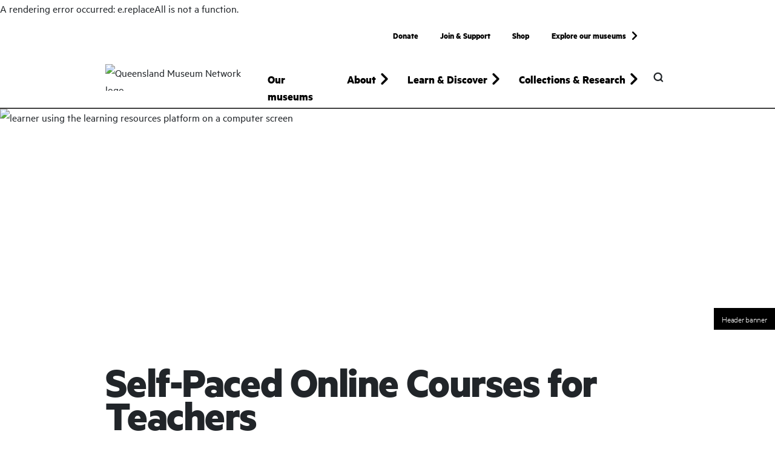

--- FILE ---
content_type: text/html; charset=utf-8
request_url: https://www.museum.qld.gov.au/learn-and-discover/future-makers/self-paced-online-courses-for-teachers
body_size: 19704
content:
<!DOCTYPE html><html lang="en"><head><meta charSet="utf-8"/><link rel="icon" href="https://www.museum.qld.gov.au/favicon_theme--network.ico"/><meta name="viewport" content="width=device-width, initial-scale=1"/><title>Online teacher resources - Future Makers | Queensland Museum</title><meta name="description" content="Online learning resources to accompany student learning and lesson planning."/><link rel="canonical" href="https://www.museum.qld.gov.au/learn-and-discover/future-makers/self-paced-online-courses-for-teachers"/><meta property="og:site" content="QLD Museum"/><meta property="og:description" content="Online learning resources to accompany student learning and lesson planning."/><meta property="og:title" content="Online teacher resources - Future Makers | Queensland Museum"/><meta property="og:type" content="website"/><meta property="og:url" content="https://www.museum.qld.gov.au/learn-and-discover/future-makers/self-paced-online-courses-for-teachers"/><meta property="twitter:site" content="QLD Museum"/><meta property="twitter:description" content="Online learning resources to accompany student learning and lesson planning."/><meta property="twitter:title" content="Online teacher resources - Future Makers | Queensland Museum"/><meta property="twitter:card" content="summary"/><link rel="preload" as="image" imagesrcset="https://mc-24937cab-d83c-449f-a961-1808-cd.azurewebsites.net/-/jssmedia/project/qm/qm-website/about/future-makers/online-teacher-resources/banner-future-makers-online-teacher-resources.jpg?h=660&amp;iar=0&amp;w=1900&amp;rev=ce2bd0cc3e49436aa7c6c4811cce81bc&amp;hash=23EECB275E7F1E327E43378700681DEE&amp;mw=640 640w, https://mc-24937cab-d83c-449f-a961-1808-cd.azurewebsites.net/-/jssmedia/project/qm/qm-website/about/future-makers/online-teacher-resources/banner-future-makers-online-teacher-resources.jpg?h=660&amp;iar=0&amp;w=1900&amp;rev=ce2bd0cc3e49436aa7c6c4811cce81bc&amp;hash=23EECB275E7F1E327E43378700681DEE&amp;mw=750 750w, https://mc-24937cab-d83c-449f-a961-1808-cd.azurewebsites.net/-/jssmedia/project/qm/qm-website/about/future-makers/online-teacher-resources/banner-future-makers-online-teacher-resources.jpg?h=660&amp;iar=0&amp;w=1900&amp;rev=ce2bd0cc3e49436aa7c6c4811cce81bc&amp;hash=23EECB275E7F1E327E43378700681DEE&amp;mw=828 828w, https://mc-24937cab-d83c-449f-a961-1808-cd.azurewebsites.net/-/jssmedia/project/qm/qm-website/about/future-makers/online-teacher-resources/banner-future-makers-online-teacher-resources.jpg?h=660&amp;iar=0&amp;w=1900&amp;rev=ce2bd0cc3e49436aa7c6c4811cce81bc&amp;hash=23EECB275E7F1E327E43378700681DEE&amp;mw=1080 1080w, https://mc-24937cab-d83c-449f-a961-1808-cd.azurewebsites.net/-/jssmedia/project/qm/qm-website/about/future-makers/online-teacher-resources/banner-future-makers-online-teacher-resources.jpg?h=660&amp;iar=0&amp;w=1900&amp;rev=ce2bd0cc3e49436aa7c6c4811cce81bc&amp;hash=23EECB275E7F1E327E43378700681DEE&amp;mw=1200 1200w, https://mc-24937cab-d83c-449f-a961-1808-cd.azurewebsites.net/-/jssmedia/project/qm/qm-website/about/future-makers/online-teacher-resources/banner-future-makers-online-teacher-resources.jpg?h=660&amp;iar=0&amp;w=1900&amp;rev=ce2bd0cc3e49436aa7c6c4811cce81bc&amp;hash=23EECB275E7F1E327E43378700681DEE&amp;mw=1920 1920w, https://mc-24937cab-d83c-449f-a961-1808-cd.azurewebsites.net/-/jssmedia/project/qm/qm-website/about/future-makers/online-teacher-resources/banner-future-makers-online-teacher-resources.jpg?h=660&amp;iar=0&amp;w=1900&amp;rev=ce2bd0cc3e49436aa7c6c4811cce81bc&amp;hash=23EECB275E7F1E327E43378700681DEE&amp;mw=2048 2048w, https://mc-24937cab-d83c-449f-a961-1808-cd.azurewebsites.net/-/jssmedia/project/qm/qm-website/about/future-makers/online-teacher-resources/banner-future-makers-online-teacher-resources.jpg?h=660&amp;iar=0&amp;w=1900&amp;rev=ce2bd0cc3e49436aa7c6c4811cce81bc&amp;hash=23EECB275E7F1E327E43378700681DEE&amp;mw=3840 3840w" imagesizes="100vw"/><meta name="next-head-count" content="16"/><script id="script-gtm" data-nscript="beforeInteractive">(function(w,d,s,l,i){w[l]=w[l]||[];w[l].push({'gtm.start':
                    new Date().getTime(),event:'gtm.js'});var f=d.getElementsByTagName(s)[0],
                    j=d.createElement(s),dl=l!='dataLayer'?'&l='+l:'';j.async=true;j.src=
                    'https://www.googletagmanager.com/gtm.js?id='+i+dl;f.parentNode.insertBefore(j,f);
                    })(window,document,'script','dataLayer','GTM-WNRLQSS');</script><link rel="preload" href="https://www.museum.qld.gov.au/_next/static/css/b829bbd54ef4de6e.css" as="style"/><link rel="stylesheet" href="https://www.museum.qld.gov.au/_next/static/css/b829bbd54ef4de6e.css" data-n-g=""/><noscript data-n-css=""></noscript><script defer="" nomodule="" src="https://www.museum.qld.gov.au/_next/static/chunks/polyfills-c67a75d1b6f99dc8.js"></script><script src="https://www.museum.qld.gov.au/_next/static/chunks/webpack-9f6aa4651af92d26.js" defer=""></script><script src="https://www.museum.qld.gov.au/_next/static/chunks/framework-13395b00616b967c.js" defer=""></script><script src="https://www.museum.qld.gov.au/_next/static/chunks/main-a703c53a14854e76.js" defer=""></script><script src="https://www.museum.qld.gov.au/_next/static/chunks/pages/_app-f0b3964c33ad5dc0.js" defer=""></script><script src="https://www.museum.qld.gov.au/_next/static/chunks/803-cad53fe1962b3d50.js" defer=""></script><script src="https://www.museum.qld.gov.au/_next/static/chunks/712-bbf177674dcc68ef.js" defer=""></script><script src="https://www.museum.qld.gov.au/_next/static/chunks/pages/%5B%5B...path%5D%5D-9b34d59cba0fd924.js" defer=""></script><script src="https://www.museum.qld.gov.au/_next/static/gnBBCnoTZUzgVQ1zRiZrf/_buildManifest.js" defer=""></script><script src="https://www.museum.qld.gov.au/_next/static/gnBBCnoTZUzgVQ1zRiZrf/_ssgManifest.js" defer=""></script></head><body><div id="__next" data-reactroot=""><span><noscript><iframe
                        src='https://www.googletagmanager.com/ns.html?id=GTM-WNRLQSS'
                        height="0"
                        width="0"
                        style="display: none; visibility: hidden"
                    ></iframe></noscript></span><header class="site-header"><button type="button" class="site-header__skip">Skip to main content</button><div class="main-menu"><nav class="navbar navbar-expand-lg d-lg-flex"><div class="d-block d-lg-none w-100"><div class="navbar-header"><div class="container"><div class="d-flex justify-content-between align-items-center"><a aria-label="Queensland Museum" class="d-flex align-items-start logo-mobile" href="/"><figure class="image-component"><span style="box-sizing:border-box;display:block;overflow:hidden;width:initial;height:initial;background:none;opacity:1;border:0;margin:0;padding:0;position:relative"><span style="box-sizing:border-box;display:block;width:initial;height:initial;background:none;opacity:1;border:0;margin:0;padding:0;padding-top:33.33333333333333%"></span><img alt="Queensland Museum Network logo" src="[data-uri]" decoding="async" data-nimg="responsive" class="h-100" style="position:absolute;top:0;left:0;bottom:0;right:0;box-sizing:border-box;padding:0;border:none;margin:auto;display:block;width:0;height:0;min-width:100%;max-width:100%;min-height:100%;max-height:100%"/><noscript><img alt="Queensland Museum Network logo" sizes="100vw" srcSet="https://mc-24937cab-d83c-449f-a961-1808-cd.azurewebsites.net/-/jssmedia/project/qm/qm-website/temp/logo/svg/network-logo-black-svg.svg?iar=0&amp;rev=6d52a9d531644c2b9ad0c7d6d7b410bb&amp;hash=83241D0C02399BEAC720163844EDAD0E&amp;mw=640 640w, https://mc-24937cab-d83c-449f-a961-1808-cd.azurewebsites.net/-/jssmedia/project/qm/qm-website/temp/logo/svg/network-logo-black-svg.svg?iar=0&amp;rev=6d52a9d531644c2b9ad0c7d6d7b410bb&amp;hash=83241D0C02399BEAC720163844EDAD0E&amp;mw=750 750w, https://mc-24937cab-d83c-449f-a961-1808-cd.azurewebsites.net/-/jssmedia/project/qm/qm-website/temp/logo/svg/network-logo-black-svg.svg?iar=0&amp;rev=6d52a9d531644c2b9ad0c7d6d7b410bb&amp;hash=83241D0C02399BEAC720163844EDAD0E&amp;mw=828 828w, https://mc-24937cab-d83c-449f-a961-1808-cd.azurewebsites.net/-/jssmedia/project/qm/qm-website/temp/logo/svg/network-logo-black-svg.svg?iar=0&amp;rev=6d52a9d531644c2b9ad0c7d6d7b410bb&amp;hash=83241D0C02399BEAC720163844EDAD0E&amp;mw=1080 1080w, https://mc-24937cab-d83c-449f-a961-1808-cd.azurewebsites.net/-/jssmedia/project/qm/qm-website/temp/logo/svg/network-logo-black-svg.svg?iar=0&amp;rev=6d52a9d531644c2b9ad0c7d6d7b410bb&amp;hash=83241D0C02399BEAC720163844EDAD0E&amp;mw=1200 1200w, https://mc-24937cab-d83c-449f-a961-1808-cd.azurewebsites.net/-/jssmedia/project/qm/qm-website/temp/logo/svg/network-logo-black-svg.svg?iar=0&amp;rev=6d52a9d531644c2b9ad0c7d6d7b410bb&amp;hash=83241D0C02399BEAC720163844EDAD0E&amp;mw=1920 1920w, https://mc-24937cab-d83c-449f-a961-1808-cd.azurewebsites.net/-/jssmedia/project/qm/qm-website/temp/logo/svg/network-logo-black-svg.svg?iar=0&amp;rev=6d52a9d531644c2b9ad0c7d6d7b410bb&amp;hash=83241D0C02399BEAC720163844EDAD0E&amp;mw=2048 2048w, https://mc-24937cab-d83c-449f-a961-1808-cd.azurewebsites.net/-/jssmedia/project/qm/qm-website/temp/logo/svg/network-logo-black-svg.svg?iar=0&amp;rev=6d52a9d531644c2b9ad0c7d6d7b410bb&amp;hash=83241D0C02399BEAC720163844EDAD0E&amp;mw=3840 3840w" src="https://mc-24937cab-d83c-449f-a961-1808-cd.azurewebsites.net/-/jssmedia/project/qm/qm-website/temp/logo/svg/network-logo-black-svg.svg?iar=0&amp;rev=6d52a9d531644c2b9ad0c7d6d7b410bb&amp;hash=83241D0C02399BEAC720163844EDAD0E&amp;mw=3840" decoding="async" data-nimg="responsive" style="position:absolute;top:0;left:0;bottom:0;right:0;box-sizing:border-box;padding:0;border:none;margin:auto;display:block;width:0;height:0;min-width:100%;max-width:100%;min-height:100%;max-height:100%" class="h-100" loading="lazy"/></noscript></span></figure></a><div class="d-flex align-items-center align-content-center justify-content-end"><div class="mob-site-search-placeholder me-1"><div class="site-search "><button type="button" class="site-search__trigger btn" title="Open Search"></button><div class="site-search__container"><button type="button" class="site-search__close" title="Close Search"></button><div class="container"><form class="basic-search" role="search" aria-label="Sitewide"><label class="vh">Search Queensland Museum</label><input type="text" placeholder="Search Queensland Museum" class="form-control" value=""/><button type="submit" aria-label="submit-search" class="btn has-search-icon" title="Submit Search"></button></form><nav class="site-search__navigation"><ul class="site-search__list"><li class="site-search__item"><a class="site-search__link arrow-right" href="/our-museums">Our museums</a></li><li class="site-search__item"><a class="site-search__link arrow-right" href="/about">About</a></li><li class="site-search__item"><a class="site-search__link arrow-right" href="/learn-and-discover">Learn &amp; Discover</a></li><li class="site-search__item"><a class="site-search__link arrow-right" href="/collections-and-research">Collections &amp; Research</a></li></ul></nav></div></div></div></div><button class="navbar-toggler collapsed main-menu__mobile-controls" type="button" data-bs-toggle="collapse" data-bs-target="#primaryNavigationCollapse" aria-controls="primaryNavigationCollapse" aria-expanded="false" aria-label="Toggle navigation"><div class="nav-icon"><div></div></div></button></div></div></div></div><div class="collapse navbar-collapse" id="primaryNavigationCollapse"><div class="container"><div class="mob-navs-placeholder"><nav id="primaryDropdownAccordionGroup" class="primary-navigation "><ul class="navbar-nav col-lg-auto"><li class="nav-item"><a class="nav-link" href="/our-museums">Our museums</a></li><li class="nav-item dropdown"><button id="dd-02ba6c0e-2f42-43c3-ba72-9d2b6ffdbaa7-parent" class="nav-link dropdown-toggle collapsed" data-bs-target="#dd-02ba6c0e-2f42-43c3-ba72-9d2b6ffdbaa7" aria-controls="dd-02ba6c0e-2f42-43c3-ba72-9d2b6ffdbaa7" role="button" data-bs-toggle="collapse" aria-expanded="false">About</button><div class="dropdown__menu-wrapper"><div class="container"><div class="row justify-content-center"><div class="col-12 col-lg-10"><div id="dd-02ba6c0e-2f42-43c3-ba72-9d2b6ffdbaa7" data-bs-parent="#primaryDropdownAccordionGroup" class="dropdown__menu-collapse accordion-collapse collapse" aria-labelledby="dd-02ba6c0e-2f42-43c3-ba72-9d2b6ffdbaa7-parent"><div class="dropdown__menu-grid__wrapper"><ul class="dropdown__menu-grid"><li><a class="nav-link" href="/about"><div class="nav-link__inner-wrapper">About</div></a></li><li><a class="nav-link" href="/about/our-story"><div class="nav-link__inner-wrapper">Our Story &amp; Timeline</div></a></li><li><a class="nav-link" href="/about/first-nations-initiatives-and-programs"><div class="nav-link__inner-wrapper">First Nations Initiatives &amp; Programs</div></a></li><li><a class="nav-link" href="/about/corporate-information"><div class="nav-link__inner-wrapper">Corporate information</div></a></li><li><a class="nav-link" href="/about/repatriation-program"><div class="nav-link__inner-wrapper">Repatriation Program</div></a></li><li><a class="nav-link" href="/about/our-publications"><div class="nav-link__inner-wrapper">Our publications</div></a></li><li><a class="nav-link" href="/about/key-people"><div class="nav-link__inner-wrapper">Key people</div></a></li><li><a class="nav-link" href="/about/museum-development-program"><div class="nav-link__inner-wrapper">Museum Development Program</div></a></li><li><a class="nav-link" href="/about/media-centre"><div class="nav-link__inner-wrapper">Media Centre</div></a></li><li><a class="nav-link" href="/about/queensland-museum-medal"><div class="nav-link__inner-wrapper">Queensland Museum Medal</div></a></li><li><a class="nav-link" href="/about/queensland-women-in-stem-prize"><div class="nav-link__inner-wrapper">Queensland Women in STEM Prize</div></a></li></ul></div></div></div></div></div></div></li><li class="nav-item dropdown"><button id="dd-136053a8-c37f-416d-8019-64c1547e1788-parent" class="nav-link dropdown-toggle collapsed" data-bs-target="#dd-136053a8-c37f-416d-8019-64c1547e1788" aria-controls="dd-136053a8-c37f-416d-8019-64c1547e1788" role="button" data-bs-toggle="collapse" aria-expanded="false">Learn &amp; Discover</button><div class="dropdown__menu-wrapper"><div class="container"><div class="row justify-content-center"><div class="col-12 col-lg-10"><div id="dd-136053a8-c37f-416d-8019-64c1547e1788" data-bs-parent="#primaryDropdownAccordionGroup" class="dropdown__menu-collapse accordion-collapse collapse" aria-labelledby="dd-136053a8-c37f-416d-8019-64c1547e1788-parent"><div class="dropdown__menu-grid__wrapper"><ul class="dropdown__menu-grid"><li><a class="nav-link" href="/learn-and-discover"><div class="nav-link__inner-wrapper">Learn &amp; Discover</div></a></li><li><a class="nav-link" target="_blank" href="/learning-resources"><div class="nav-link__inner-wrapper">Learning Resources</div></a></li><li><a class="nav-link" href="/learn-and-discover/ask-an-expert"><div class="nav-link__inner-wrapper">Ask an expert</div></a></li><li><a class="nav-link" href="/learn-and-discover/first-nations"><div class="nav-link__inner-wrapper">First Nations</div></a></li><li><a class="nav-link" href="/learn-and-discover/queensland-stories"><div class="nav-link__inner-wrapper">Queensland stories</div></a></li><li><a class="nav-link" href="/learn-and-discover/queenslands-ancient-past"><div class="nav-link__inner-wrapper">Queensland&#x27;s ancient past</div></a></li><li><a class="nav-link" href="/learn-and-discover/queenslands-environments-and-biodiversity"><div class="nav-link__inner-wrapper">Environments &amp; biodiversity</div></a></li><li><a class="nav-link" href="/learn-and-discover/animals-of-queensland"><div class="nav-link__inner-wrapper">Animals of Queensland</div></a></li><li><a class="nav-link" href="/learn-and-discover/collections-online"><div class="nav-link__inner-wrapper">Collections Online</div></a></li><li><a class="nav-link" href="/learn-and-discover/image-library"><div class="nav-link__inner-wrapper">Image library</div></a></li><li><a class="nav-link" href="/learn-and-discover/qm-loans"><div class="nav-link__inner-wrapper">QM Loans</div></a></li><li><a class="nav-link" href="/learn-and-discover/future-makers"><div class="nav-link__inner-wrapper">Future Makers</div></a></li><li><a class="nav-link" href="/learn-and-discover/blog"><div class="nav-link__inner-wrapper">Blog</div></a></li><li><a class="nav-link" href="/learn-and-discover/podcast"><div class="nav-link__inner-wrapper">Podcasts</div></a></li><li><a class="nav-link" href="/learn-and-discover/online-exhibitions"><div class="nav-link__inner-wrapper">Online exhibitions</div></a></li><li><a class="nav-link" href="/learn-and-discover/apps"><div class="nav-link__inner-wrapper">Apps</div></a></li><li><a class="nav-link" href="/learn-and-discover/museum-at-home"><div class="nav-link__inner-wrapper">Museum at home</div></a></li><li><a class="nav-link" href="/learn-and-discover/health-and-safety-resources"><div class="nav-link__inner-wrapper">Health &amp; Safety Resources</div></a></li></ul></div></div></div></div></div></div></li><li class="nav-item dropdown"><button id="dd-c56aaa42-2586-4074-9123-16dd4a127cfe-parent" class="nav-link dropdown-toggle collapsed" data-bs-target="#dd-c56aaa42-2586-4074-9123-16dd4a127cfe" aria-controls="dd-c56aaa42-2586-4074-9123-16dd4a127cfe" role="button" data-bs-toggle="collapse" aria-expanded="false">Collections &amp; Research</button><div class="dropdown__menu-wrapper"><div class="container"><div class="row justify-content-center"><div class="col-12 col-lg-10"><div id="dd-c56aaa42-2586-4074-9123-16dd4a127cfe" data-bs-parent="#primaryDropdownAccordionGroup" class="dropdown__menu-collapse accordion-collapse collapse" aria-labelledby="dd-c56aaa42-2586-4074-9123-16dd4a127cfe-parent"><div class="dropdown__menu-grid__wrapper"><ul class="dropdown__menu-grid"><li><a class="nav-link" href="/collections-and-research"><div class="nav-link__inner-wrapper">Collections &amp; Research</div></a></li><li><a class="nav-link" href="/collections-and-research/queensland-museum-collection"><div class="nav-link__inner-wrapper">Queensland Museum Collection</div></a></li><li><a class="nav-link" href="/collections-and-research/projects"><div class="nav-link__inner-wrapper">Projects</div></a></li><li><a class="nav-link" href="/collections-and-research/collections-and-research-centre"><div class="nav-link__inner-wrapper">Collections &amp; Research Centre</div></a></li><li><a class="nav-link" target="_parent" href="/learn-and-discover/image-library"><div class="nav-link__inner-wrapper">Image library</div></a></li><li><a class="nav-link" href="/collections-and-research/research-portal"><div class="nav-link__inner-wrapper">Research Portal</div></a></li><li><a class="nav-link" href="/collections-and-research/research-library"><div class="nav-link__inner-wrapper">Research Library</div></a></li><li><a class="nav-link" href="/collections-and-research/memoirs"><div class="nav-link__inner-wrapper">Memoirs of the Queensland Museum</div></a></li><li><a class="nav-link" href="/collections-and-research/staff-profiles"><div class="nav-link__inner-wrapper">Staff profiles</div></a></li><li><a class="nav-link" target="_parent" href="/collections-and-research/queensland-museum-collection/donate-to-the-collection"><div class="nav-link__inner-wrapper">Donate to the collection</div></a></li></ul></div></div></div></div></div></div></li></ul></nav><nav class="secondary-navigation "><ul class="navbar-nav mb-2 mb-lg-0 justify-content-lg-end"><li class="nav-item"><a class="nav-link" target="_parent" href="/donate">Donate</a></li><li class="nav-item"><a class="nav-link" target="_parent" href="/join-and-support">Join &amp; Support</a></li><li class="nav-item"><a class="nav-link" target="_blank" href="https://www.shop.qm.qld.gov.au/">Shop</a></li><li class="nav-item"><div class="explore-network "><button type="button" class="nav-link explore-network arrow-right">Explore our museums</button><div class="explore-network__container"><button type="button" class="explore-network__close" title="Close Search"></button><div class="container"><div class="row justify-content-md-center"><div class="col-12 col-md-12 col-lg-10"><p class="explore-network__title">Visit our museums</p><ul class="row logo-list"><li class="col-12 col-md-3 text-center text-md-start"><a title="" class="logo-list__wrapper" href="/"><figure class="image-component"><span style="box-sizing:border-box;display:block;overflow:hidden;width:initial;height:initial;background:none;opacity:1;border:0;margin:0;padding:0;position:relative"><span style="box-sizing:border-box;display:block;width:initial;height:initial;background:none;opacity:1;border:0;margin:0;padding:0;padding-top:33.33333333333333%"></span><img alt="Queensland Museum Network logo" src="[data-uri]" decoding="async" data-nimg="responsive" class="h-100" style="position:absolute;top:0;left:0;bottom:0;right:0;box-sizing:border-box;padding:0;border:none;margin:auto;display:block;width:0;height:0;min-width:100%;max-width:100%;min-height:100%;max-height:100%"/><noscript><img alt="Queensland Museum Network logo" sizes="100vw" srcSet="https://mc-24937cab-d83c-449f-a961-1808-cd.azurewebsites.net/-/jssmedia/project/qm/qm-website/temp/logo/svg/network-logo-white-svg.svg?iar=0&amp;rev=015ef1f3bd3a4cbdb7bbad08ce0e0ea6&amp;hash=1F9E5DAA881D9B87424AA8323F904FB4&amp;mw=640 640w, https://mc-24937cab-d83c-449f-a961-1808-cd.azurewebsites.net/-/jssmedia/project/qm/qm-website/temp/logo/svg/network-logo-white-svg.svg?iar=0&amp;rev=015ef1f3bd3a4cbdb7bbad08ce0e0ea6&amp;hash=1F9E5DAA881D9B87424AA8323F904FB4&amp;mw=750 750w, https://mc-24937cab-d83c-449f-a961-1808-cd.azurewebsites.net/-/jssmedia/project/qm/qm-website/temp/logo/svg/network-logo-white-svg.svg?iar=0&amp;rev=015ef1f3bd3a4cbdb7bbad08ce0e0ea6&amp;hash=1F9E5DAA881D9B87424AA8323F904FB4&amp;mw=828 828w, https://mc-24937cab-d83c-449f-a961-1808-cd.azurewebsites.net/-/jssmedia/project/qm/qm-website/temp/logo/svg/network-logo-white-svg.svg?iar=0&amp;rev=015ef1f3bd3a4cbdb7bbad08ce0e0ea6&amp;hash=1F9E5DAA881D9B87424AA8323F904FB4&amp;mw=1080 1080w, https://mc-24937cab-d83c-449f-a961-1808-cd.azurewebsites.net/-/jssmedia/project/qm/qm-website/temp/logo/svg/network-logo-white-svg.svg?iar=0&amp;rev=015ef1f3bd3a4cbdb7bbad08ce0e0ea6&amp;hash=1F9E5DAA881D9B87424AA8323F904FB4&amp;mw=1200 1200w, https://mc-24937cab-d83c-449f-a961-1808-cd.azurewebsites.net/-/jssmedia/project/qm/qm-website/temp/logo/svg/network-logo-white-svg.svg?iar=0&amp;rev=015ef1f3bd3a4cbdb7bbad08ce0e0ea6&amp;hash=1F9E5DAA881D9B87424AA8323F904FB4&amp;mw=1920 1920w, https://mc-24937cab-d83c-449f-a961-1808-cd.azurewebsites.net/-/jssmedia/project/qm/qm-website/temp/logo/svg/network-logo-white-svg.svg?iar=0&amp;rev=015ef1f3bd3a4cbdb7bbad08ce0e0ea6&amp;hash=1F9E5DAA881D9B87424AA8323F904FB4&amp;mw=2048 2048w, https://mc-24937cab-d83c-449f-a961-1808-cd.azurewebsites.net/-/jssmedia/project/qm/qm-website/temp/logo/svg/network-logo-white-svg.svg?iar=0&amp;rev=015ef1f3bd3a4cbdb7bbad08ce0e0ea6&amp;hash=1F9E5DAA881D9B87424AA8323F904FB4&amp;mw=3840 3840w" src="https://mc-24937cab-d83c-449f-a961-1808-cd.azurewebsites.net/-/jssmedia/project/qm/qm-website/temp/logo/svg/network-logo-white-svg.svg?iar=0&amp;rev=015ef1f3bd3a4cbdb7bbad08ce0e0ea6&amp;hash=1F9E5DAA881D9B87424AA8323F904FB4&amp;mw=3840" decoding="async" data-nimg="responsive" style="position:absolute;top:0;left:0;bottom:0;right:0;box-sizing:border-box;padding:0;border:none;margin:auto;display:block;width:0;height:0;min-width:100%;max-width:100%;min-height:100%;max-height:100%" class="h-100" loading="lazy"/></noscript></span></figure></a></li><li class="col-12 col-md-3 text-center text-md-start"><a title="" class="logo-list__wrapper" href="/kurilpa"><figure class="image-component"><span style="box-sizing:border-box;display:block;overflow:hidden;width:initial;height:initial;background:none;opacity:1;border:0;margin:0;padding:0;position:relative"><span style="box-sizing:border-box;display:block;width:initial;height:initial;background:none;opacity:1;border:0;margin:0;padding:0;padding-top:33.33333333333333%"></span><img alt="Queensland Museum logo" src="[data-uri]" decoding="async" data-nimg="responsive" class="h-100" style="position:absolute;top:0;left:0;bottom:0;right:0;box-sizing:border-box;padding:0;border:none;margin:auto;display:block;width:0;height:0;min-width:100%;max-width:100%;min-height:100%;max-height:100%"/><noscript><img alt="Queensland Museum logo" sizes="100vw" srcSet="https://mc-24937cab-d83c-449f-a961-1808-cd.azurewebsites.net/-/jssmedia/project/qm/qm-website/temp/logo/svg/qm-logo-white-svg.svg?iar=0&amp;rev=817bc9f0221e493e8182ca60f58b62ca&amp;hash=BE53A00604F0F71ADF39A5CFFEB6DBCA&amp;mw=640 640w, https://mc-24937cab-d83c-449f-a961-1808-cd.azurewebsites.net/-/jssmedia/project/qm/qm-website/temp/logo/svg/qm-logo-white-svg.svg?iar=0&amp;rev=817bc9f0221e493e8182ca60f58b62ca&amp;hash=BE53A00604F0F71ADF39A5CFFEB6DBCA&amp;mw=750 750w, https://mc-24937cab-d83c-449f-a961-1808-cd.azurewebsites.net/-/jssmedia/project/qm/qm-website/temp/logo/svg/qm-logo-white-svg.svg?iar=0&amp;rev=817bc9f0221e493e8182ca60f58b62ca&amp;hash=BE53A00604F0F71ADF39A5CFFEB6DBCA&amp;mw=828 828w, https://mc-24937cab-d83c-449f-a961-1808-cd.azurewebsites.net/-/jssmedia/project/qm/qm-website/temp/logo/svg/qm-logo-white-svg.svg?iar=0&amp;rev=817bc9f0221e493e8182ca60f58b62ca&amp;hash=BE53A00604F0F71ADF39A5CFFEB6DBCA&amp;mw=1080 1080w, https://mc-24937cab-d83c-449f-a961-1808-cd.azurewebsites.net/-/jssmedia/project/qm/qm-website/temp/logo/svg/qm-logo-white-svg.svg?iar=0&amp;rev=817bc9f0221e493e8182ca60f58b62ca&amp;hash=BE53A00604F0F71ADF39A5CFFEB6DBCA&amp;mw=1200 1200w, https://mc-24937cab-d83c-449f-a961-1808-cd.azurewebsites.net/-/jssmedia/project/qm/qm-website/temp/logo/svg/qm-logo-white-svg.svg?iar=0&amp;rev=817bc9f0221e493e8182ca60f58b62ca&amp;hash=BE53A00604F0F71ADF39A5CFFEB6DBCA&amp;mw=1920 1920w, https://mc-24937cab-d83c-449f-a961-1808-cd.azurewebsites.net/-/jssmedia/project/qm/qm-website/temp/logo/svg/qm-logo-white-svg.svg?iar=0&amp;rev=817bc9f0221e493e8182ca60f58b62ca&amp;hash=BE53A00604F0F71ADF39A5CFFEB6DBCA&amp;mw=2048 2048w, https://mc-24937cab-d83c-449f-a961-1808-cd.azurewebsites.net/-/jssmedia/project/qm/qm-website/temp/logo/svg/qm-logo-white-svg.svg?iar=0&amp;rev=817bc9f0221e493e8182ca60f58b62ca&amp;hash=BE53A00604F0F71ADF39A5CFFEB6DBCA&amp;mw=3840 3840w" src="https://mc-24937cab-d83c-449f-a961-1808-cd.azurewebsites.net/-/jssmedia/project/qm/qm-website/temp/logo/svg/qm-logo-white-svg.svg?iar=0&amp;rev=817bc9f0221e493e8182ca60f58b62ca&amp;hash=BE53A00604F0F71ADF39A5CFFEB6DBCA&amp;mw=3840" decoding="async" data-nimg="responsive" style="position:absolute;top:0;left:0;bottom:0;right:0;box-sizing:border-box;padding:0;border:none;margin:auto;display:block;width:0;height:0;min-width:100%;max-width:100%;min-height:100%;max-height:100%" class="h-100" loading="lazy"/></noscript></span></figure></a></li><li class="col-12 col-md-3 text-center text-md-start"><a title="" class="logo-list__wrapper" href="/rail-workshops"><figure class="image-component"><span style="box-sizing:border-box;display:block;overflow:hidden;width:initial;height:initial;background:none;opacity:1;border:0;margin:0;padding:0;position:relative"><span style="box-sizing:border-box;display:block;width:initial;height:initial;background:none;opacity:1;border:0;margin:0;padding:0;padding-top:33.33333333333333%"></span><img alt="The Workshops Rail Museum logo" src="[data-uri]" decoding="async" data-nimg="responsive" class="h-100" style="position:absolute;top:0;left:0;bottom:0;right:0;box-sizing:border-box;padding:0;border:none;margin:auto;display:block;width:0;height:0;min-width:100%;max-width:100%;min-height:100%;max-height:100%"/><noscript><img alt="The Workshops Rail Museum logo" sizes="100vw" srcSet="https://mc-24937cab-d83c-449f-a961-1808-cd.azurewebsites.net/-/jssmedia/project/qm/qm-website/temp/logo/svg/workshop-rail-logo-white-svg.svg?iar=0&amp;rev=03041ae4d5764e219fddabd1eab53793&amp;hash=4A1119C7E5B04597BF815C05730171BD&amp;mw=640 640w, https://mc-24937cab-d83c-449f-a961-1808-cd.azurewebsites.net/-/jssmedia/project/qm/qm-website/temp/logo/svg/workshop-rail-logo-white-svg.svg?iar=0&amp;rev=03041ae4d5764e219fddabd1eab53793&amp;hash=4A1119C7E5B04597BF815C05730171BD&amp;mw=750 750w, https://mc-24937cab-d83c-449f-a961-1808-cd.azurewebsites.net/-/jssmedia/project/qm/qm-website/temp/logo/svg/workshop-rail-logo-white-svg.svg?iar=0&amp;rev=03041ae4d5764e219fddabd1eab53793&amp;hash=4A1119C7E5B04597BF815C05730171BD&amp;mw=828 828w, https://mc-24937cab-d83c-449f-a961-1808-cd.azurewebsites.net/-/jssmedia/project/qm/qm-website/temp/logo/svg/workshop-rail-logo-white-svg.svg?iar=0&amp;rev=03041ae4d5764e219fddabd1eab53793&amp;hash=4A1119C7E5B04597BF815C05730171BD&amp;mw=1080 1080w, https://mc-24937cab-d83c-449f-a961-1808-cd.azurewebsites.net/-/jssmedia/project/qm/qm-website/temp/logo/svg/workshop-rail-logo-white-svg.svg?iar=0&amp;rev=03041ae4d5764e219fddabd1eab53793&amp;hash=4A1119C7E5B04597BF815C05730171BD&amp;mw=1200 1200w, https://mc-24937cab-d83c-449f-a961-1808-cd.azurewebsites.net/-/jssmedia/project/qm/qm-website/temp/logo/svg/workshop-rail-logo-white-svg.svg?iar=0&amp;rev=03041ae4d5764e219fddabd1eab53793&amp;hash=4A1119C7E5B04597BF815C05730171BD&amp;mw=1920 1920w, https://mc-24937cab-d83c-449f-a961-1808-cd.azurewebsites.net/-/jssmedia/project/qm/qm-website/temp/logo/svg/workshop-rail-logo-white-svg.svg?iar=0&amp;rev=03041ae4d5764e219fddabd1eab53793&amp;hash=4A1119C7E5B04597BF815C05730171BD&amp;mw=2048 2048w, https://mc-24937cab-d83c-449f-a961-1808-cd.azurewebsites.net/-/jssmedia/project/qm/qm-website/temp/logo/svg/workshop-rail-logo-white-svg.svg?iar=0&amp;rev=03041ae4d5764e219fddabd1eab53793&amp;hash=4A1119C7E5B04597BF815C05730171BD&amp;mw=3840 3840w" src="https://mc-24937cab-d83c-449f-a961-1808-cd.azurewebsites.net/-/jssmedia/project/qm/qm-website/temp/logo/svg/workshop-rail-logo-white-svg.svg?iar=0&amp;rev=03041ae4d5764e219fddabd1eab53793&amp;hash=4A1119C7E5B04597BF815C05730171BD&amp;mw=3840" decoding="async" data-nimg="responsive" style="position:absolute;top:0;left:0;bottom:0;right:0;box-sizing:border-box;padding:0;border:none;margin:auto;display:block;width:0;height:0;min-width:100%;max-width:100%;min-height:100%;max-height:100%" class="h-100" loading="lazy"/></noscript></span></figure></a></li><li class="col-12 col-md-3 text-center text-md-start"><a title="" class="logo-list__wrapper" href="/cobb-and-co"><figure class="image-component"><span style="box-sizing:border-box;display:block;overflow:hidden;width:initial;height:initial;background:none;opacity:1;border:0;margin:0;padding:0;position:relative"><span style="box-sizing:border-box;display:block;width:initial;height:initial;background:none;opacity:1;border:0;margin:0;padding:0;padding-top:33.33333333333333%"></span><img alt="Cobb+Co Museum logo" src="[data-uri]" decoding="async" data-nimg="responsive" class="h-100" style="position:absolute;top:0;left:0;bottom:0;right:0;box-sizing:border-box;padding:0;border:none;margin:auto;display:block;width:0;height:0;min-width:100%;max-width:100%;min-height:100%;max-height:100%"/><noscript><img alt="Cobb+Co Museum logo" sizes="100vw" srcSet="https://mc-24937cab-d83c-449f-a961-1808-cd.azurewebsites.net/-/jssmedia/project/qm/qm-website/temp/logo/svg/cobb-co-logo-white-svg.svg?iar=0&amp;rev=8799fef46fd940b780e6a9555f8e767f&amp;hash=6A9308F4198D9CA3EEAD3C71CC6A11DE&amp;mw=640 640w, https://mc-24937cab-d83c-449f-a961-1808-cd.azurewebsites.net/-/jssmedia/project/qm/qm-website/temp/logo/svg/cobb-co-logo-white-svg.svg?iar=0&amp;rev=8799fef46fd940b780e6a9555f8e767f&amp;hash=6A9308F4198D9CA3EEAD3C71CC6A11DE&amp;mw=750 750w, https://mc-24937cab-d83c-449f-a961-1808-cd.azurewebsites.net/-/jssmedia/project/qm/qm-website/temp/logo/svg/cobb-co-logo-white-svg.svg?iar=0&amp;rev=8799fef46fd940b780e6a9555f8e767f&amp;hash=6A9308F4198D9CA3EEAD3C71CC6A11DE&amp;mw=828 828w, https://mc-24937cab-d83c-449f-a961-1808-cd.azurewebsites.net/-/jssmedia/project/qm/qm-website/temp/logo/svg/cobb-co-logo-white-svg.svg?iar=0&amp;rev=8799fef46fd940b780e6a9555f8e767f&amp;hash=6A9308F4198D9CA3EEAD3C71CC6A11DE&amp;mw=1080 1080w, https://mc-24937cab-d83c-449f-a961-1808-cd.azurewebsites.net/-/jssmedia/project/qm/qm-website/temp/logo/svg/cobb-co-logo-white-svg.svg?iar=0&amp;rev=8799fef46fd940b780e6a9555f8e767f&amp;hash=6A9308F4198D9CA3EEAD3C71CC6A11DE&amp;mw=1200 1200w, https://mc-24937cab-d83c-449f-a961-1808-cd.azurewebsites.net/-/jssmedia/project/qm/qm-website/temp/logo/svg/cobb-co-logo-white-svg.svg?iar=0&amp;rev=8799fef46fd940b780e6a9555f8e767f&amp;hash=6A9308F4198D9CA3EEAD3C71CC6A11DE&amp;mw=1920 1920w, https://mc-24937cab-d83c-449f-a961-1808-cd.azurewebsites.net/-/jssmedia/project/qm/qm-website/temp/logo/svg/cobb-co-logo-white-svg.svg?iar=0&amp;rev=8799fef46fd940b780e6a9555f8e767f&amp;hash=6A9308F4198D9CA3EEAD3C71CC6A11DE&amp;mw=2048 2048w, https://mc-24937cab-d83c-449f-a961-1808-cd.azurewebsites.net/-/jssmedia/project/qm/qm-website/temp/logo/svg/cobb-co-logo-white-svg.svg?iar=0&amp;rev=8799fef46fd940b780e6a9555f8e767f&amp;hash=6A9308F4198D9CA3EEAD3C71CC6A11DE&amp;mw=3840 3840w" src="https://mc-24937cab-d83c-449f-a961-1808-cd.azurewebsites.net/-/jssmedia/project/qm/qm-website/temp/logo/svg/cobb-co-logo-white-svg.svg?iar=0&amp;rev=8799fef46fd940b780e6a9555f8e767f&amp;hash=6A9308F4198D9CA3EEAD3C71CC6A11DE&amp;mw=3840" decoding="async" data-nimg="responsive" style="position:absolute;top:0;left:0;bottom:0;right:0;box-sizing:border-box;padding:0;border:none;margin:auto;display:block;width:0;height:0;min-width:100%;max-width:100%;min-height:100%;max-height:100%" class="h-100" loading="lazy"/></noscript></span></figure></a></li><li class="col-12 col-md-3 text-center text-md-start"><a title="" class="logo-list__wrapper" href="/tropics"><figure class="image-component"><span style="box-sizing:border-box;display:block;overflow:hidden;width:initial;height:initial;background:none;opacity:1;border:0;margin:0;padding:0;position:relative"><span style="box-sizing:border-box;display:block;width:initial;height:initial;background:none;opacity:1;border:0;margin:0;padding:0;padding-top:33.33333333333333%"></span><img alt="Museum of Tropical Queensland logo" src="[data-uri]" decoding="async" data-nimg="responsive" class="h-100" style="position:absolute;top:0;left:0;bottom:0;right:0;box-sizing:border-box;padding:0;border:none;margin:auto;display:block;width:0;height:0;min-width:100%;max-width:100%;min-height:100%;max-height:100%"/><noscript><img alt="Museum of Tropical Queensland logo" sizes="100vw" srcSet="https://mc-24937cab-d83c-449f-a961-1808-cd.azurewebsites.net/-/jssmedia/project/qm/qm-website/temp/logo/svg/tropical-logo-white-svg.svg?iar=0&amp;rev=c0e38a4fe0434aabb2724392d88e12e8&amp;hash=7DC91AAB5042CD3A69342D642181B7D9&amp;mw=640 640w, https://mc-24937cab-d83c-449f-a961-1808-cd.azurewebsites.net/-/jssmedia/project/qm/qm-website/temp/logo/svg/tropical-logo-white-svg.svg?iar=0&amp;rev=c0e38a4fe0434aabb2724392d88e12e8&amp;hash=7DC91AAB5042CD3A69342D642181B7D9&amp;mw=750 750w, https://mc-24937cab-d83c-449f-a961-1808-cd.azurewebsites.net/-/jssmedia/project/qm/qm-website/temp/logo/svg/tropical-logo-white-svg.svg?iar=0&amp;rev=c0e38a4fe0434aabb2724392d88e12e8&amp;hash=7DC91AAB5042CD3A69342D642181B7D9&amp;mw=828 828w, https://mc-24937cab-d83c-449f-a961-1808-cd.azurewebsites.net/-/jssmedia/project/qm/qm-website/temp/logo/svg/tropical-logo-white-svg.svg?iar=0&amp;rev=c0e38a4fe0434aabb2724392d88e12e8&amp;hash=7DC91AAB5042CD3A69342D642181B7D9&amp;mw=1080 1080w, https://mc-24937cab-d83c-449f-a961-1808-cd.azurewebsites.net/-/jssmedia/project/qm/qm-website/temp/logo/svg/tropical-logo-white-svg.svg?iar=0&amp;rev=c0e38a4fe0434aabb2724392d88e12e8&amp;hash=7DC91AAB5042CD3A69342D642181B7D9&amp;mw=1200 1200w, https://mc-24937cab-d83c-449f-a961-1808-cd.azurewebsites.net/-/jssmedia/project/qm/qm-website/temp/logo/svg/tropical-logo-white-svg.svg?iar=0&amp;rev=c0e38a4fe0434aabb2724392d88e12e8&amp;hash=7DC91AAB5042CD3A69342D642181B7D9&amp;mw=1920 1920w, https://mc-24937cab-d83c-449f-a961-1808-cd.azurewebsites.net/-/jssmedia/project/qm/qm-website/temp/logo/svg/tropical-logo-white-svg.svg?iar=0&amp;rev=c0e38a4fe0434aabb2724392d88e12e8&amp;hash=7DC91AAB5042CD3A69342D642181B7D9&amp;mw=2048 2048w, https://mc-24937cab-d83c-449f-a961-1808-cd.azurewebsites.net/-/jssmedia/project/qm/qm-website/temp/logo/svg/tropical-logo-white-svg.svg?iar=0&amp;rev=c0e38a4fe0434aabb2724392d88e12e8&amp;hash=7DC91AAB5042CD3A69342D642181B7D9&amp;mw=3840 3840w" src="https://mc-24937cab-d83c-449f-a961-1808-cd.azurewebsites.net/-/jssmedia/project/qm/qm-website/temp/logo/svg/tropical-logo-white-svg.svg?iar=0&amp;rev=c0e38a4fe0434aabb2724392d88e12e8&amp;hash=7DC91AAB5042CD3A69342D642181B7D9&amp;mw=3840" decoding="async" data-nimg="responsive" style="position:absolute;top:0;left:0;bottom:0;right:0;box-sizing:border-box;padding:0;border:none;margin:auto;display:block;width:0;height:0;min-width:100%;max-width:100%;min-height:100%;max-height:100%" class="h-100" loading="lazy"/></noscript></span></figure></a></li></ul></div></div></div></div></div></li></ul></nav></div></div></div></div><div class="navbar-header d-none d-lg-block"><div class="container mb-lg-1"><div class="d-flex justify-content-end pe-lg-1 pe-xl-0"><div class="secondary-nav-placeholder"></div><div class="d-none d-lg-inline-block d-xl-none"></div></div></div><div class="container mt-lg-auto"><div class="d-flex align-items-lg-center"><a aria-label="Queensland Museum" class="logo" href="/"><figure class="image-component"><span style="box-sizing:border-box;display:block;overflow:hidden;width:initial;height:initial;background:none;opacity:1;border:0;margin:0;padding:0;position:relative"><span style="box-sizing:border-box;display:block;width:initial;height:initial;background:none;opacity:1;border:0;margin:0;padding:0;padding-top:33.33333333333333%"></span><img alt="Queensland Museum Network logo" src="[data-uri]" decoding="async" data-nimg="responsive" class="h-100" style="position:absolute;top:0;left:0;bottom:0;right:0;box-sizing:border-box;padding:0;border:none;margin:auto;display:block;width:0;height:0;min-width:100%;max-width:100%;min-height:100%;max-height:100%"/><noscript><img alt="Queensland Museum Network logo" sizes="100vw" srcSet="https://mc-24937cab-d83c-449f-a961-1808-cd.azurewebsites.net/-/jssmedia/project/qm/qm-website/temp/logo/svg/network-logo-black-svg.svg?iar=0&amp;rev=6d52a9d531644c2b9ad0c7d6d7b410bb&amp;hash=83241D0C02399BEAC720163844EDAD0E&amp;mw=640 640w, https://mc-24937cab-d83c-449f-a961-1808-cd.azurewebsites.net/-/jssmedia/project/qm/qm-website/temp/logo/svg/network-logo-black-svg.svg?iar=0&amp;rev=6d52a9d531644c2b9ad0c7d6d7b410bb&amp;hash=83241D0C02399BEAC720163844EDAD0E&amp;mw=750 750w, https://mc-24937cab-d83c-449f-a961-1808-cd.azurewebsites.net/-/jssmedia/project/qm/qm-website/temp/logo/svg/network-logo-black-svg.svg?iar=0&amp;rev=6d52a9d531644c2b9ad0c7d6d7b410bb&amp;hash=83241D0C02399BEAC720163844EDAD0E&amp;mw=828 828w, https://mc-24937cab-d83c-449f-a961-1808-cd.azurewebsites.net/-/jssmedia/project/qm/qm-website/temp/logo/svg/network-logo-black-svg.svg?iar=0&amp;rev=6d52a9d531644c2b9ad0c7d6d7b410bb&amp;hash=83241D0C02399BEAC720163844EDAD0E&amp;mw=1080 1080w, https://mc-24937cab-d83c-449f-a961-1808-cd.azurewebsites.net/-/jssmedia/project/qm/qm-website/temp/logo/svg/network-logo-black-svg.svg?iar=0&amp;rev=6d52a9d531644c2b9ad0c7d6d7b410bb&amp;hash=83241D0C02399BEAC720163844EDAD0E&amp;mw=1200 1200w, https://mc-24937cab-d83c-449f-a961-1808-cd.azurewebsites.net/-/jssmedia/project/qm/qm-website/temp/logo/svg/network-logo-black-svg.svg?iar=0&amp;rev=6d52a9d531644c2b9ad0c7d6d7b410bb&amp;hash=83241D0C02399BEAC720163844EDAD0E&amp;mw=1920 1920w, https://mc-24937cab-d83c-449f-a961-1808-cd.azurewebsites.net/-/jssmedia/project/qm/qm-website/temp/logo/svg/network-logo-black-svg.svg?iar=0&amp;rev=6d52a9d531644c2b9ad0c7d6d7b410bb&amp;hash=83241D0C02399BEAC720163844EDAD0E&amp;mw=2048 2048w, https://mc-24937cab-d83c-449f-a961-1808-cd.azurewebsites.net/-/jssmedia/project/qm/qm-website/temp/logo/svg/network-logo-black-svg.svg?iar=0&amp;rev=6d52a9d531644c2b9ad0c7d6d7b410bb&amp;hash=83241D0C02399BEAC720163844EDAD0E&amp;mw=3840 3840w" src="https://mc-24937cab-d83c-449f-a961-1808-cd.azurewebsites.net/-/jssmedia/project/qm/qm-website/temp/logo/svg/network-logo-black-svg.svg?iar=0&amp;rev=6d52a9d531644c2b9ad0c7d6d7b410bb&amp;hash=83241D0C02399BEAC720163844EDAD0E&amp;mw=3840" decoding="async" data-nimg="responsive" style="position:absolute;top:0;left:0;bottom:0;right:0;box-sizing:border-box;padding:0;border:none;margin:auto;display:block;width:0;height:0;min-width:100%;max-width:100%;min-height:100%;max-height:100%" class="h-100" loading="lazy"/></noscript></span></figure></a><div class="navbar-nav align-items-center ms-auto"><div class="primary-nav-placeholder"></div><div class="d-none d-xl-inline-block"></div><div class="site-search-placeholder"><div class="site-search "><button type="button" class="site-search__trigger btn" title="Open Search"></button><div class="site-search__container"><button type="button" class="site-search__close" title="Close Search"></button><div class="container"><form class="basic-search" role="search" aria-label="Sitewide"><label class="vh">Search Queensland Museum</label><input type="text" placeholder="Search Queensland Museum" class="form-control" value=""/><button type="submit" aria-label="submit-search" class="btn has-search-icon" title="Submit Search"></button></form><nav class="site-search__navigation"><ul class="site-search__list"><li class="site-search__item"><a class="site-search__link arrow-right" href="/our-museums">Our museums</a></li><li class="site-search__item"><a class="site-search__link arrow-right" href="/about">About</a></li><li class="site-search__item"><a class="site-search__link arrow-right" href="/learn-and-discover">Learn &amp; Discover</a></li><li class="site-search__item"><a class="site-search__link arrow-right" href="/collections-and-research">Collections &amp; Research</a></li></ul></nav></div></div></div></div></div></div></div></div></nav></div></header><section class="section full-page"><div class="hero-banner captioned"><figure class="image-component has-caption"><span style="box-sizing:border-box;display:block;overflow:hidden;width:initial;height:initial;background:none;opacity:1;border:0;margin:0;padding:0;position:relative"><span style="box-sizing:border-box;display:block;width:initial;height:initial;background:none;opacity:1;border:0;margin:0;padding:0;padding-top:34.73684210526316%"></span><img alt="learner using the learning resources platform on a computer screen" sizes="100vw" srcSet="https://mc-24937cab-d83c-449f-a961-1808-cd.azurewebsites.net/-/jssmedia/project/qm/qm-website/about/future-makers/online-teacher-resources/banner-future-makers-online-teacher-resources.jpg?h=660&amp;iar=0&amp;w=1900&amp;rev=ce2bd0cc3e49436aa7c6c4811cce81bc&amp;hash=23EECB275E7F1E327E43378700681DEE&amp;mw=640 640w, https://mc-24937cab-d83c-449f-a961-1808-cd.azurewebsites.net/-/jssmedia/project/qm/qm-website/about/future-makers/online-teacher-resources/banner-future-makers-online-teacher-resources.jpg?h=660&amp;iar=0&amp;w=1900&amp;rev=ce2bd0cc3e49436aa7c6c4811cce81bc&amp;hash=23EECB275E7F1E327E43378700681DEE&amp;mw=750 750w, https://mc-24937cab-d83c-449f-a961-1808-cd.azurewebsites.net/-/jssmedia/project/qm/qm-website/about/future-makers/online-teacher-resources/banner-future-makers-online-teacher-resources.jpg?h=660&amp;iar=0&amp;w=1900&amp;rev=ce2bd0cc3e49436aa7c6c4811cce81bc&amp;hash=23EECB275E7F1E327E43378700681DEE&amp;mw=828 828w, https://mc-24937cab-d83c-449f-a961-1808-cd.azurewebsites.net/-/jssmedia/project/qm/qm-website/about/future-makers/online-teacher-resources/banner-future-makers-online-teacher-resources.jpg?h=660&amp;iar=0&amp;w=1900&amp;rev=ce2bd0cc3e49436aa7c6c4811cce81bc&amp;hash=23EECB275E7F1E327E43378700681DEE&amp;mw=1080 1080w, https://mc-24937cab-d83c-449f-a961-1808-cd.azurewebsites.net/-/jssmedia/project/qm/qm-website/about/future-makers/online-teacher-resources/banner-future-makers-online-teacher-resources.jpg?h=660&amp;iar=0&amp;w=1900&amp;rev=ce2bd0cc3e49436aa7c6c4811cce81bc&amp;hash=23EECB275E7F1E327E43378700681DEE&amp;mw=1200 1200w, https://mc-24937cab-d83c-449f-a961-1808-cd.azurewebsites.net/-/jssmedia/project/qm/qm-website/about/future-makers/online-teacher-resources/banner-future-makers-online-teacher-resources.jpg?h=660&amp;iar=0&amp;w=1900&amp;rev=ce2bd0cc3e49436aa7c6c4811cce81bc&amp;hash=23EECB275E7F1E327E43378700681DEE&amp;mw=1920 1920w, https://mc-24937cab-d83c-449f-a961-1808-cd.azurewebsites.net/-/jssmedia/project/qm/qm-website/about/future-makers/online-teacher-resources/banner-future-makers-online-teacher-resources.jpg?h=660&amp;iar=0&amp;w=1900&amp;rev=ce2bd0cc3e49436aa7c6c4811cce81bc&amp;hash=23EECB275E7F1E327E43378700681DEE&amp;mw=2048 2048w, https://mc-24937cab-d83c-449f-a961-1808-cd.azurewebsites.net/-/jssmedia/project/qm/qm-website/about/future-makers/online-teacher-resources/banner-future-makers-online-teacher-resources.jpg?h=660&amp;iar=0&amp;w=1900&amp;rev=ce2bd0cc3e49436aa7c6c4811cce81bc&amp;hash=23EECB275E7F1E327E43378700681DEE&amp;mw=3840 3840w" src="https://mc-24937cab-d83c-449f-a961-1808-cd.azurewebsites.net/-/jssmedia/project/qm/qm-website/about/future-makers/online-teacher-resources/banner-future-makers-online-teacher-resources.jpg?h=660&amp;iar=0&amp;w=1900&amp;rev=ce2bd0cc3e49436aa7c6c4811cce81bc&amp;hash=23EECB275E7F1E327E43378700681DEE&amp;mw=3840" decoding="async" data-nimg="responsive" class="object-fit-cover w-100 h-100" style="position:absolute;top:0;left:0;bottom:0;right:0;box-sizing:border-box;padding:0;border:none;margin:auto;display:block;width:0;height:0;min-width:100%;max-width:100%;min-height:100%;max-height:100%"/></span><figcaption class="custom-rte-editor rich-text text-start">Header banner</figcaption></figure></div></section><section class="section"><div class="container"><div class="row pt-lg-4 pt-4 justify-content-md-center"><div class="col-12 col-lg-12"><div class="page-title"><div class="row pb-lg-1 pb-1 hr-bottom"><div class="col-12"><div class="page-title__content"><div class="custom-rte-editor rich-text"><h1>Self-Paced Online Courses for Teachers</h1></div></div></div><hr class="hr mt-lg-1 mt-1"/></div></div></div></div><div class="row pt-lg-4 pt-4"><div class="col-12 col-lg-12"><div class="custom-rte-editor rich-text"><h3>Learn online, on your time.</h3>
<p>Future Makers' Self-Paced Online Courses offer educators comprehensive STEM professional development, anywhere, anytime. Designed by museum educators, the courses include&nbsp;curriculum-aligned<span style="font-size: 1rem; background-color: var(--bs-body-bg); font-style: inherit; font-variant-ligatures: inherit; font-variant-caps: inherit; font-weight: inherit; text-align: var(--bs-body-text-align);">&nbsp;student activities and design challenges to bring STEM to life in your classroom.&nbsp;</span><br /></p></div></div></div><div class="row"><div class="col-12 col-lg-12"><div class="row justify-content-md-center align-content-lg-center align-items-lg-center"><div class="col-12 pt-1 pb-2 pt-md-0 pb-md-1 col-lg-6"><figure class="image-component"><span style="box-sizing:border-box;display:block;overflow:hidden;width:initial;height:initial;background:none;opacity:1;border:0;margin:0;padding:0;position:relative"><span style="box-sizing:border-box;display:block;width:initial;height:initial;background:none;opacity:1;border:0;margin:0;padding:0;padding-top:75%"></span><img alt="lost in space an online teacher resource" src="[data-uri]" decoding="async" data-nimg="responsive" class="object-fit-cover w-100 h-100" style="position:absolute;top:0;left:0;bottom:0;right:0;box-sizing:border-box;padding:0;border:none;margin:auto;display:block;width:0;height:0;min-width:100%;max-width:100%;min-height:100%;max-height:100%"/><noscript><img alt="lost in space an online teacher resource" sizes="100vw" srcSet="https://mc-24937cab-d83c-449f-a961-1808-cd.azurewebsites.net/-/jssmedia/project/qm/qm-website/about/future-makers/online-teacher-resources/card-future-makers-lost-in-space.jpg?h=600&amp;iar=0&amp;w=800&amp;rev=961231a387fe4bc28c5c7d1ac4dc6fe4&amp;hash=C316111EF285B7B08313531ADCDA9D38&amp;mw=640 640w, https://mc-24937cab-d83c-449f-a961-1808-cd.azurewebsites.net/-/jssmedia/project/qm/qm-website/about/future-makers/online-teacher-resources/card-future-makers-lost-in-space.jpg?h=600&amp;iar=0&amp;w=800&amp;rev=961231a387fe4bc28c5c7d1ac4dc6fe4&amp;hash=C316111EF285B7B08313531ADCDA9D38&amp;mw=750 750w, https://mc-24937cab-d83c-449f-a961-1808-cd.azurewebsites.net/-/jssmedia/project/qm/qm-website/about/future-makers/online-teacher-resources/card-future-makers-lost-in-space.jpg?h=600&amp;iar=0&amp;w=800&amp;rev=961231a387fe4bc28c5c7d1ac4dc6fe4&amp;hash=C316111EF285B7B08313531ADCDA9D38&amp;mw=828 828w, https://mc-24937cab-d83c-449f-a961-1808-cd.azurewebsites.net/-/jssmedia/project/qm/qm-website/about/future-makers/online-teacher-resources/card-future-makers-lost-in-space.jpg?h=600&amp;iar=0&amp;w=800&amp;rev=961231a387fe4bc28c5c7d1ac4dc6fe4&amp;hash=C316111EF285B7B08313531ADCDA9D38&amp;mw=1080 1080w, https://mc-24937cab-d83c-449f-a961-1808-cd.azurewebsites.net/-/jssmedia/project/qm/qm-website/about/future-makers/online-teacher-resources/card-future-makers-lost-in-space.jpg?h=600&amp;iar=0&amp;w=800&amp;rev=961231a387fe4bc28c5c7d1ac4dc6fe4&amp;hash=C316111EF285B7B08313531ADCDA9D38&amp;mw=1200 1200w, https://mc-24937cab-d83c-449f-a961-1808-cd.azurewebsites.net/-/jssmedia/project/qm/qm-website/about/future-makers/online-teacher-resources/card-future-makers-lost-in-space.jpg?h=600&amp;iar=0&amp;w=800&amp;rev=961231a387fe4bc28c5c7d1ac4dc6fe4&amp;hash=C316111EF285B7B08313531ADCDA9D38&amp;mw=1920 1920w, https://mc-24937cab-d83c-449f-a961-1808-cd.azurewebsites.net/-/jssmedia/project/qm/qm-website/about/future-makers/online-teacher-resources/card-future-makers-lost-in-space.jpg?h=600&amp;iar=0&amp;w=800&amp;rev=961231a387fe4bc28c5c7d1ac4dc6fe4&amp;hash=C316111EF285B7B08313531ADCDA9D38&amp;mw=2048 2048w, https://mc-24937cab-d83c-449f-a961-1808-cd.azurewebsites.net/-/jssmedia/project/qm/qm-website/about/future-makers/online-teacher-resources/card-future-makers-lost-in-space.jpg?h=600&amp;iar=0&amp;w=800&amp;rev=961231a387fe4bc28c5c7d1ac4dc6fe4&amp;hash=C316111EF285B7B08313531ADCDA9D38&amp;mw=3840 3840w" src="https://mc-24937cab-d83c-449f-a961-1808-cd.azurewebsites.net/-/jssmedia/project/qm/qm-website/about/future-makers/online-teacher-resources/card-future-makers-lost-in-space.jpg?h=600&amp;iar=0&amp;w=800&amp;rev=961231a387fe4bc28c5c7d1ac4dc6fe4&amp;hash=C316111EF285B7B08313531ADCDA9D38&amp;mw=3840" decoding="async" data-nimg="responsive" style="position:absolute;top:0;left:0;bottom:0;right:0;box-sizing:border-box;padding:0;border:none;margin:auto;display:block;width:0;height:0;min-width:100%;max-width:100%;min-height:100%;max-height:100%" class="object-fit-cover w-100 h-100" loading="lazy"/></noscript></span></figure></div><div class="col-12 offset-lg-1 col-lg-5"><div class="custom-rte-editor rich-text"><h3>Lost in Space</h3>
<p>Within this &lsquo;out of this world&rsquo; workshop, you will explore how far we have come in travel and exploration, investigate the conditions on Earth, and determine the perfect planet and shelter design for Australia&rsquo;s extra-terrestrial base.</p>
<p>This workshop will take approximately 1 to 1.5 hours to complete.</p>
<p><a rel="noopener noreferrer" href="https://future-makers.thinkific.com/courses/lost-in-space" target="_blank" class="btn-primary">Start workshop</a></p></div></div></div></div></div><div class="row"><div class="col-12 col-lg-12"><div class="row pt-lg-3 pt-2"><div class="col-12 col-lg-12"><div class="row justify-content-md-center align-content-lg-center align-items-lg-center"><div class="col-12 pt-1 pb-2 pt-md-0 pb-md-1 col-lg-6"><figure class="image-component"><span style="box-sizing:border-box;display:block;overflow:hidden;width:initial;height:initial;background:none;opacity:1;border:0;margin:0;padding:0;position:relative"><span style="box-sizing:border-box;display:block;width:initial;height:initial;background:none;opacity:1;border:0;margin:0;padding:0;padding-top:75%"></span><img alt="illluminating colour an online teacher resource" src="[data-uri]" decoding="async" data-nimg="responsive" class="object-fit-cover w-100 h-100" style="position:absolute;top:0;left:0;bottom:0;right:0;box-sizing:border-box;padding:0;border:none;margin:auto;display:block;width:0;height:0;min-width:100%;max-width:100%;min-height:100%;max-height:100%"/><noscript><img alt="illluminating colour an online teacher resource" sizes="100vw" srcSet="https://mc-24937cab-d83c-449f-a961-1808-cd.azurewebsites.net/-/jssmedia/project/qm/qm-website/about/future-makers/online-teacher-resources/card-future-makers-illuminating-colour.jpg?h=600&amp;iar=0&amp;w=800&amp;rev=ed16a2e69035475a857003049b97cee3&amp;hash=0E8089C070B31E00687690E95E7FD89D&amp;mw=640 640w, https://mc-24937cab-d83c-449f-a961-1808-cd.azurewebsites.net/-/jssmedia/project/qm/qm-website/about/future-makers/online-teacher-resources/card-future-makers-illuminating-colour.jpg?h=600&amp;iar=0&amp;w=800&amp;rev=ed16a2e69035475a857003049b97cee3&amp;hash=0E8089C070B31E00687690E95E7FD89D&amp;mw=750 750w, https://mc-24937cab-d83c-449f-a961-1808-cd.azurewebsites.net/-/jssmedia/project/qm/qm-website/about/future-makers/online-teacher-resources/card-future-makers-illuminating-colour.jpg?h=600&amp;iar=0&amp;w=800&amp;rev=ed16a2e69035475a857003049b97cee3&amp;hash=0E8089C070B31E00687690E95E7FD89D&amp;mw=828 828w, https://mc-24937cab-d83c-449f-a961-1808-cd.azurewebsites.net/-/jssmedia/project/qm/qm-website/about/future-makers/online-teacher-resources/card-future-makers-illuminating-colour.jpg?h=600&amp;iar=0&amp;w=800&amp;rev=ed16a2e69035475a857003049b97cee3&amp;hash=0E8089C070B31E00687690E95E7FD89D&amp;mw=1080 1080w, https://mc-24937cab-d83c-449f-a961-1808-cd.azurewebsites.net/-/jssmedia/project/qm/qm-website/about/future-makers/online-teacher-resources/card-future-makers-illuminating-colour.jpg?h=600&amp;iar=0&amp;w=800&amp;rev=ed16a2e69035475a857003049b97cee3&amp;hash=0E8089C070B31E00687690E95E7FD89D&amp;mw=1200 1200w, https://mc-24937cab-d83c-449f-a961-1808-cd.azurewebsites.net/-/jssmedia/project/qm/qm-website/about/future-makers/online-teacher-resources/card-future-makers-illuminating-colour.jpg?h=600&amp;iar=0&amp;w=800&amp;rev=ed16a2e69035475a857003049b97cee3&amp;hash=0E8089C070B31E00687690E95E7FD89D&amp;mw=1920 1920w, https://mc-24937cab-d83c-449f-a961-1808-cd.azurewebsites.net/-/jssmedia/project/qm/qm-website/about/future-makers/online-teacher-resources/card-future-makers-illuminating-colour.jpg?h=600&amp;iar=0&amp;w=800&amp;rev=ed16a2e69035475a857003049b97cee3&amp;hash=0E8089C070B31E00687690E95E7FD89D&amp;mw=2048 2048w, https://mc-24937cab-d83c-449f-a961-1808-cd.azurewebsites.net/-/jssmedia/project/qm/qm-website/about/future-makers/online-teacher-resources/card-future-makers-illuminating-colour.jpg?h=600&amp;iar=0&amp;w=800&amp;rev=ed16a2e69035475a857003049b97cee3&amp;hash=0E8089C070B31E00687690E95E7FD89D&amp;mw=3840 3840w" src="https://mc-24937cab-d83c-449f-a961-1808-cd.azurewebsites.net/-/jssmedia/project/qm/qm-website/about/future-makers/online-teacher-resources/card-future-makers-illuminating-colour.jpg?h=600&amp;iar=0&amp;w=800&amp;rev=ed16a2e69035475a857003049b97cee3&amp;hash=0E8089C070B31E00687690E95E7FD89D&amp;mw=3840" decoding="async" data-nimg="responsive" style="position:absolute;top:0;left:0;bottom:0;right:0;box-sizing:border-box;padding:0;border:none;margin:auto;display:block;width:0;height:0;min-width:100%;max-width:100%;min-height:100%;max-height:100%" class="object-fit-cover w-100 h-100" loading="lazy"/></noscript></span></figure></div><div class="col-12 offset-lg-1 col-lg-5"><div class="custom-rte-editor rich-text"><h3>Illuminating Colour</h3>
<p>In this workshop, you will explore how light and colour can be used and changed, investigate how both people and fish use refraction to catch food, and inquire into the origins and purpose of colour in the natural world.</p>
<p>This workshop will take approximately 1 to 1.5 hours to complete.</p>
<p><a rel="noopener noreferrer" href="https://future-makers.thinkific.com/courses/illuminating-colour" target="_blank" class="btn-primary">Start workshop</a></p></div></div></div><div class="row pt-lg-3 pt-2"><div class="col-12 col-lg-12"><div class="row justify-content-md-center align-content-lg-center align-items-lg-center"><div class="col-12 pt-1 pb-2 pt-md-0 pb-md-1 col-lg-6"><figure class="image-component"><span style="box-sizing:border-box;display:block;overflow:hidden;width:initial;height:initial;background:none;opacity:1;border:0;margin:0;padding:0;position:relative"><span style="box-sizing:border-box;display:block;width:initial;height:initial;background:none;opacity:1;border:0;margin:0;padding:0;padding-top:75%"></span><img alt="water matters an online teacher resource" src="[data-uri]" decoding="async" data-nimg="responsive" class="object-fit-cover w-100 h-100" style="position:absolute;top:0;left:0;bottom:0;right:0;box-sizing:border-box;padding:0;border:none;margin:auto;display:block;width:0;height:0;min-width:100%;max-width:100%;min-height:100%;max-height:100%"/><noscript><img alt="water matters an online teacher resource" sizes="100vw" srcSet="https://mc-24937cab-d83c-449f-a961-1808-cd.azurewebsites.net/-/jssmedia/project/qm/qm-website/about/future-makers/online-teacher-resources/card-future-makers-water-matters.jpg?h=600&amp;iar=0&amp;w=800&amp;rev=cc0fe8a4f26a4df1b6d85f8a485f2e55&amp;hash=7DD3A2D02245CA4616D5A619F5300493&amp;mw=640 640w, https://mc-24937cab-d83c-449f-a961-1808-cd.azurewebsites.net/-/jssmedia/project/qm/qm-website/about/future-makers/online-teacher-resources/card-future-makers-water-matters.jpg?h=600&amp;iar=0&amp;w=800&amp;rev=cc0fe8a4f26a4df1b6d85f8a485f2e55&amp;hash=7DD3A2D02245CA4616D5A619F5300493&amp;mw=750 750w, https://mc-24937cab-d83c-449f-a961-1808-cd.azurewebsites.net/-/jssmedia/project/qm/qm-website/about/future-makers/online-teacher-resources/card-future-makers-water-matters.jpg?h=600&amp;iar=0&amp;w=800&amp;rev=cc0fe8a4f26a4df1b6d85f8a485f2e55&amp;hash=7DD3A2D02245CA4616D5A619F5300493&amp;mw=828 828w, https://mc-24937cab-d83c-449f-a961-1808-cd.azurewebsites.net/-/jssmedia/project/qm/qm-website/about/future-makers/online-teacher-resources/card-future-makers-water-matters.jpg?h=600&amp;iar=0&amp;w=800&amp;rev=cc0fe8a4f26a4df1b6d85f8a485f2e55&amp;hash=7DD3A2D02245CA4616D5A619F5300493&amp;mw=1080 1080w, https://mc-24937cab-d83c-449f-a961-1808-cd.azurewebsites.net/-/jssmedia/project/qm/qm-website/about/future-makers/online-teacher-resources/card-future-makers-water-matters.jpg?h=600&amp;iar=0&amp;w=800&amp;rev=cc0fe8a4f26a4df1b6d85f8a485f2e55&amp;hash=7DD3A2D02245CA4616D5A619F5300493&amp;mw=1200 1200w, https://mc-24937cab-d83c-449f-a961-1808-cd.azurewebsites.net/-/jssmedia/project/qm/qm-website/about/future-makers/online-teacher-resources/card-future-makers-water-matters.jpg?h=600&amp;iar=0&amp;w=800&amp;rev=cc0fe8a4f26a4df1b6d85f8a485f2e55&amp;hash=7DD3A2D02245CA4616D5A619F5300493&amp;mw=1920 1920w, https://mc-24937cab-d83c-449f-a961-1808-cd.azurewebsites.net/-/jssmedia/project/qm/qm-website/about/future-makers/online-teacher-resources/card-future-makers-water-matters.jpg?h=600&amp;iar=0&amp;w=800&amp;rev=cc0fe8a4f26a4df1b6d85f8a485f2e55&amp;hash=7DD3A2D02245CA4616D5A619F5300493&amp;mw=2048 2048w, https://mc-24937cab-d83c-449f-a961-1808-cd.azurewebsites.net/-/jssmedia/project/qm/qm-website/about/future-makers/online-teacher-resources/card-future-makers-water-matters.jpg?h=600&amp;iar=0&amp;w=800&amp;rev=cc0fe8a4f26a4df1b6d85f8a485f2e55&amp;hash=7DD3A2D02245CA4616D5A619F5300493&amp;mw=3840 3840w" src="https://mc-24937cab-d83c-449f-a961-1808-cd.azurewebsites.net/-/jssmedia/project/qm/qm-website/about/future-makers/online-teacher-resources/card-future-makers-water-matters.jpg?h=600&amp;iar=0&amp;w=800&amp;rev=cc0fe8a4f26a4df1b6d85f8a485f2e55&amp;hash=7DD3A2D02245CA4616D5A619F5300493&amp;mw=3840" decoding="async" data-nimg="responsive" style="position:absolute;top:0;left:0;bottom:0;right:0;box-sizing:border-box;padding:0;border:none;margin:auto;display:block;width:0;height:0;min-width:100%;max-width:100%;min-height:100%;max-height:100%" class="object-fit-cover w-100 h-100" loading="lazy"/></noscript></span></figure></div><div class="col-12 offset-lg-1 col-lg-5"><div class="custom-rte-editor rich-text"><h3>Water Matters</h3>
<p>In this workshop, you will explore how light and colour can be used and changed, investigate how both people and fish use refraction to catch food, and inquire into the origins and purpose of colour in the natural world.</p>
<p>This workshop will take approximately 1 to 1.5 hours to complete.</p>
<p><a rel="noopener noreferrer" href="https://future-makers.thinkific.com/courses/water-matters" target="_blank" class="btn-primary">Start workshop</a></p></div></div></div></div></div></div></div></div></div><div class="row pt-lg-4 pt-4"><div class="col-12 col-lg-12"><div></div></div></div><div class="row pt-lg-4 pt-4"><div class="col-12 col-lg-12"><div class="custom-rte-editor rich-text"><h3>Testimonials</h3>
<p>“<em>The Future Makers resources allow me to put a different lens over the students’ learning. And in doing so, students are still learning the key content but in a far more engaging, hands-on way. This lens also means that the unit is of increased relevance to their lives.</em>”<br />
<strong>Rosie, Taroom P-10 State School</strong></p>
<p>“<em>I loved the high tech, authentic delivery of this PD, using a variety of engaging topics related to student prior knowledge.</em>”<br />
<strong>Robyn, Warwick Central State School</strong></p>
<p>“<em>Appreciated that the workshop did not take me away from my face to face classes nor did I have to travel to attend. Always a bonus when teaching in rural areas. Best part was support resources that complimented the workshop and can be used immediately in the classroom. These resources and teaching ideas are engaging and user friendly. Community of Inquiry is helping me refine teaching to student needs.</em>”<br />
<strong>Leasa, Clinton State School</strong></p></div></div></div><div class="row pt-lg-4 pt-4 pb-lg-4 pb-4"><div class="col-12 col-lg-12"><h3 class="h3 logo-list__title">Supported by</h3><ul class="row logo-list"><li class="col-12 col-md-3 text-center text-md-start"><div class="logo-list__wrapper"><figure class="image-component"><span style="box-sizing:border-box;display:block;overflow:hidden;width:initial;height:initial;background:none;opacity:1;border:0;margin:0;padding:0;position:relative"><span style="box-sizing:border-box;display:block;width:initial;height:initial;background:none;opacity:1;border:0;margin:0;padding:0;padding-top:16.25%"></span><img alt="QGC logo" src="[data-uri]" decoding="async" data-nimg="responsive" class="h-100" style="position:absolute;top:0;left:0;bottom:0;right:0;box-sizing:border-box;padding:0;border:none;margin:auto;display:block;width:0;height:0;min-width:100%;max-width:100%;min-height:100%;max-height:100%"/><noscript><img alt="QGC logo" sizes="100vw" srcSet="https://mc-24937cab-d83c-449f-a961-1808-cd.azurewebsites.net/-/jssmedia/project/qm/qm-website/about/future-makers/logos/qgc-logo.jpg?h=78&amp;iar=0&amp;w=480&amp;rev=fd2e120809204ce5aa2e39c153c960c5&amp;hash=1A4A964C5EE0A2742785AEEA01A4024B&amp;mw=640 640w, https://mc-24937cab-d83c-449f-a961-1808-cd.azurewebsites.net/-/jssmedia/project/qm/qm-website/about/future-makers/logos/qgc-logo.jpg?h=78&amp;iar=0&amp;w=480&amp;rev=fd2e120809204ce5aa2e39c153c960c5&amp;hash=1A4A964C5EE0A2742785AEEA01A4024B&amp;mw=750 750w, https://mc-24937cab-d83c-449f-a961-1808-cd.azurewebsites.net/-/jssmedia/project/qm/qm-website/about/future-makers/logos/qgc-logo.jpg?h=78&amp;iar=0&amp;w=480&amp;rev=fd2e120809204ce5aa2e39c153c960c5&amp;hash=1A4A964C5EE0A2742785AEEA01A4024B&amp;mw=828 828w, https://mc-24937cab-d83c-449f-a961-1808-cd.azurewebsites.net/-/jssmedia/project/qm/qm-website/about/future-makers/logos/qgc-logo.jpg?h=78&amp;iar=0&amp;w=480&amp;rev=fd2e120809204ce5aa2e39c153c960c5&amp;hash=1A4A964C5EE0A2742785AEEA01A4024B&amp;mw=1080 1080w, https://mc-24937cab-d83c-449f-a961-1808-cd.azurewebsites.net/-/jssmedia/project/qm/qm-website/about/future-makers/logos/qgc-logo.jpg?h=78&amp;iar=0&amp;w=480&amp;rev=fd2e120809204ce5aa2e39c153c960c5&amp;hash=1A4A964C5EE0A2742785AEEA01A4024B&amp;mw=1200 1200w, https://mc-24937cab-d83c-449f-a961-1808-cd.azurewebsites.net/-/jssmedia/project/qm/qm-website/about/future-makers/logos/qgc-logo.jpg?h=78&amp;iar=0&amp;w=480&amp;rev=fd2e120809204ce5aa2e39c153c960c5&amp;hash=1A4A964C5EE0A2742785AEEA01A4024B&amp;mw=1920 1920w, https://mc-24937cab-d83c-449f-a961-1808-cd.azurewebsites.net/-/jssmedia/project/qm/qm-website/about/future-makers/logos/qgc-logo.jpg?h=78&amp;iar=0&amp;w=480&amp;rev=fd2e120809204ce5aa2e39c153c960c5&amp;hash=1A4A964C5EE0A2742785AEEA01A4024B&amp;mw=2048 2048w, https://mc-24937cab-d83c-449f-a961-1808-cd.azurewebsites.net/-/jssmedia/project/qm/qm-website/about/future-makers/logos/qgc-logo.jpg?h=78&amp;iar=0&amp;w=480&amp;rev=fd2e120809204ce5aa2e39c153c960c5&amp;hash=1A4A964C5EE0A2742785AEEA01A4024B&amp;mw=3840 3840w" src="https://mc-24937cab-d83c-449f-a961-1808-cd.azurewebsites.net/-/jssmedia/project/qm/qm-website/about/future-makers/logos/qgc-logo.jpg?h=78&amp;iar=0&amp;w=480&amp;rev=fd2e120809204ce5aa2e39c153c960c5&amp;hash=1A4A964C5EE0A2742785AEEA01A4024B&amp;mw=3840" decoding="async" data-nimg="responsive" style="position:absolute;top:0;left:0;bottom:0;right:0;box-sizing:border-box;padding:0;border:none;margin:auto;display:block;width:0;height:0;min-width:100%;max-width:100%;min-height:100%;max-height:100%" class="h-100" loading="lazy"/></noscript></span></figure></div></li><li class="col-12 col-md-3 text-center text-md-start"><div class="logo-list__wrapper"><figure class="image-component"><span style="box-sizing:border-box;display:block;overflow:hidden;width:initial;height:initial;background:none;opacity:1;border:0;margin:0;padding:0;position:relative"><span style="box-sizing:border-box;display:block;width:initial;height:initial;background:none;opacity:1;border:0;margin:0;padding:0;padding-top:16.25%"></span><img alt="Future Makers logo" src="[data-uri]" decoding="async" data-nimg="responsive" class="h-100" style="position:absolute;top:0;left:0;bottom:0;right:0;box-sizing:border-box;padding:0;border:none;margin:auto;display:block;width:0;height:0;min-width:100%;max-width:100%;min-height:100%;max-height:100%"/><noscript><img alt="Future Makers logo" sizes="100vw" srcSet="https://mc-24937cab-d83c-449f-a961-1808-cd.azurewebsites.net/-/jssmedia/project/qm/qm-website/about/future-makers/logos/futuremakers-logo.jpg?h=78&amp;iar=0&amp;w=480&amp;rev=d57242e4f228474faf2bfda83b0f0423&amp;hash=13C6C02FB98905834EF8FAC9113BE842&amp;mw=640 640w, https://mc-24937cab-d83c-449f-a961-1808-cd.azurewebsites.net/-/jssmedia/project/qm/qm-website/about/future-makers/logos/futuremakers-logo.jpg?h=78&amp;iar=0&amp;w=480&amp;rev=d57242e4f228474faf2bfda83b0f0423&amp;hash=13C6C02FB98905834EF8FAC9113BE842&amp;mw=750 750w, https://mc-24937cab-d83c-449f-a961-1808-cd.azurewebsites.net/-/jssmedia/project/qm/qm-website/about/future-makers/logos/futuremakers-logo.jpg?h=78&amp;iar=0&amp;w=480&amp;rev=d57242e4f228474faf2bfda83b0f0423&amp;hash=13C6C02FB98905834EF8FAC9113BE842&amp;mw=828 828w, https://mc-24937cab-d83c-449f-a961-1808-cd.azurewebsites.net/-/jssmedia/project/qm/qm-website/about/future-makers/logos/futuremakers-logo.jpg?h=78&amp;iar=0&amp;w=480&amp;rev=d57242e4f228474faf2bfda83b0f0423&amp;hash=13C6C02FB98905834EF8FAC9113BE842&amp;mw=1080 1080w, https://mc-24937cab-d83c-449f-a961-1808-cd.azurewebsites.net/-/jssmedia/project/qm/qm-website/about/future-makers/logos/futuremakers-logo.jpg?h=78&amp;iar=0&amp;w=480&amp;rev=d57242e4f228474faf2bfda83b0f0423&amp;hash=13C6C02FB98905834EF8FAC9113BE842&amp;mw=1200 1200w, https://mc-24937cab-d83c-449f-a961-1808-cd.azurewebsites.net/-/jssmedia/project/qm/qm-website/about/future-makers/logos/futuremakers-logo.jpg?h=78&amp;iar=0&amp;w=480&amp;rev=d57242e4f228474faf2bfda83b0f0423&amp;hash=13C6C02FB98905834EF8FAC9113BE842&amp;mw=1920 1920w, https://mc-24937cab-d83c-449f-a961-1808-cd.azurewebsites.net/-/jssmedia/project/qm/qm-website/about/future-makers/logos/futuremakers-logo.jpg?h=78&amp;iar=0&amp;w=480&amp;rev=d57242e4f228474faf2bfda83b0f0423&amp;hash=13C6C02FB98905834EF8FAC9113BE842&amp;mw=2048 2048w, https://mc-24937cab-d83c-449f-a961-1808-cd.azurewebsites.net/-/jssmedia/project/qm/qm-website/about/future-makers/logos/futuremakers-logo.jpg?h=78&amp;iar=0&amp;w=480&amp;rev=d57242e4f228474faf2bfda83b0f0423&amp;hash=13C6C02FB98905834EF8FAC9113BE842&amp;mw=3840 3840w" src="https://mc-24937cab-d83c-449f-a961-1808-cd.azurewebsites.net/-/jssmedia/project/qm/qm-website/about/future-makers/logos/futuremakers-logo.jpg?h=78&amp;iar=0&amp;w=480&amp;rev=d57242e4f228474faf2bfda83b0f0423&amp;hash=13C6C02FB98905834EF8FAC9113BE842&amp;mw=3840" decoding="async" data-nimg="responsive" style="position:absolute;top:0;left:0;bottom:0;right:0;box-sizing:border-box;padding:0;border:none;margin:auto;display:block;width:0;height:0;min-width:100%;max-width:100%;min-height:100%;max-height:100%" class="h-100" loading="lazy"/></noscript></span></figure></div></li><li class="col-12 col-md-3 text-center text-md-start"><div class="logo-list__wrapper"><figure class="image-component"><span style="box-sizing:border-box;display:block;overflow:hidden;width:initial;height:initial;background:none;opacity:1;border:0;margin:0;padding:0;position:relative"><span style="box-sizing:border-box;display:block;width:initial;height:initial;background:none;opacity:1;border:0;margin:0;padding:0;padding-top:16.25%"></span><img alt="Queensland Museum and Queensland Government logos" src="[data-uri]" decoding="async" data-nimg="responsive" class="h-100" style="position:absolute;top:0;left:0;bottom:0;right:0;box-sizing:border-box;padding:0;border:none;margin:auto;display:block;width:0;height:0;min-width:100%;max-width:100%;min-height:100%;max-height:100%"/><noscript><img alt="Queensland Museum and Queensland Government logos" sizes="100vw" srcSet="https://mc-24937cab-d83c-449f-a961-1808-cd.azurewebsites.net/-/jssmedia/project/qm/qm-website/about/future-makers/logo-3/qm-qldgov-lockup-logo.jpg?h=78&amp;iar=0&amp;w=480&amp;rev=020e275a96284c75ac30f5aa0bdd8b6c&amp;hash=F978AB652FA4BA927624F46488708450&amp;mw=640 640w, https://mc-24937cab-d83c-449f-a961-1808-cd.azurewebsites.net/-/jssmedia/project/qm/qm-website/about/future-makers/logo-3/qm-qldgov-lockup-logo.jpg?h=78&amp;iar=0&amp;w=480&amp;rev=020e275a96284c75ac30f5aa0bdd8b6c&amp;hash=F978AB652FA4BA927624F46488708450&amp;mw=750 750w, https://mc-24937cab-d83c-449f-a961-1808-cd.azurewebsites.net/-/jssmedia/project/qm/qm-website/about/future-makers/logo-3/qm-qldgov-lockup-logo.jpg?h=78&amp;iar=0&amp;w=480&amp;rev=020e275a96284c75ac30f5aa0bdd8b6c&amp;hash=F978AB652FA4BA927624F46488708450&amp;mw=828 828w, https://mc-24937cab-d83c-449f-a961-1808-cd.azurewebsites.net/-/jssmedia/project/qm/qm-website/about/future-makers/logo-3/qm-qldgov-lockup-logo.jpg?h=78&amp;iar=0&amp;w=480&amp;rev=020e275a96284c75ac30f5aa0bdd8b6c&amp;hash=F978AB652FA4BA927624F46488708450&amp;mw=1080 1080w, https://mc-24937cab-d83c-449f-a961-1808-cd.azurewebsites.net/-/jssmedia/project/qm/qm-website/about/future-makers/logo-3/qm-qldgov-lockup-logo.jpg?h=78&amp;iar=0&amp;w=480&amp;rev=020e275a96284c75ac30f5aa0bdd8b6c&amp;hash=F978AB652FA4BA927624F46488708450&amp;mw=1200 1200w, https://mc-24937cab-d83c-449f-a961-1808-cd.azurewebsites.net/-/jssmedia/project/qm/qm-website/about/future-makers/logo-3/qm-qldgov-lockup-logo.jpg?h=78&amp;iar=0&amp;w=480&amp;rev=020e275a96284c75ac30f5aa0bdd8b6c&amp;hash=F978AB652FA4BA927624F46488708450&amp;mw=1920 1920w, https://mc-24937cab-d83c-449f-a961-1808-cd.azurewebsites.net/-/jssmedia/project/qm/qm-website/about/future-makers/logo-3/qm-qldgov-lockup-logo.jpg?h=78&amp;iar=0&amp;w=480&amp;rev=020e275a96284c75ac30f5aa0bdd8b6c&amp;hash=F978AB652FA4BA927624F46488708450&amp;mw=2048 2048w, https://mc-24937cab-d83c-449f-a961-1808-cd.azurewebsites.net/-/jssmedia/project/qm/qm-website/about/future-makers/logo-3/qm-qldgov-lockup-logo.jpg?h=78&amp;iar=0&amp;w=480&amp;rev=020e275a96284c75ac30f5aa0bdd8b6c&amp;hash=F978AB652FA4BA927624F46488708450&amp;mw=3840 3840w" src="https://mc-24937cab-d83c-449f-a961-1808-cd.azurewebsites.net/-/jssmedia/project/qm/qm-website/about/future-makers/logo-3/qm-qldgov-lockup-logo.jpg?h=78&amp;iar=0&amp;w=480&amp;rev=020e275a96284c75ac30f5aa0bdd8b6c&amp;hash=F978AB652FA4BA927624F46488708450&amp;mw=3840" decoding="async" data-nimg="responsive" style="position:absolute;top:0;left:0;bottom:0;right:0;box-sizing:border-box;padding:0;border:none;margin:auto;display:block;width:0;height:0;min-width:100%;max-width:100%;min-height:100%;max-height:100%" class="h-100" loading="lazy"/></noscript></span></figure></div></li></ul></div></div></div></section><section class="section full-page"><section class="section click-dimension-banner primary"><div class="container"><div class="row pt-lg-4 pt-4 pb-lg-2 pb-2 justify-content-md-center"><div class="col-12 col-lg-8"><div class="d-block d-md-flex align-items-baseline click-dimension-banner__header"><div class="row pb-lg-2 pb-2 w-100"><div class="col-12 col-lg-8"><h2 class="h2">Stay up to date with Future Makers</h2><div class="content"><div><p>Be the first to know about our teacher professional development, new learning resources and upcoming events and activities by subscribing to our Future Makers eNews.</p></div></div></div><div class="col-12 offset-lg-1 align-md-end col-lg-3"><button type="button" class="btn secondary md click-dimension-banner__open ms-auto">Next</button></div></div></div><div class="click-dimension-banner__container" style="height:0"><div class="container"><div pageid="dwzfse56ee27owanosstdw"></div></div></div></div></div></div></section></section><section class="section"><div class="container"><div class="row pt-lg-4 pt-4 justify-content-md-center hr-top"><hr class="hr mb-lg-4 mb-4"/><div class="col-12 col-lg-12"><div class="custom-rte-editor rich-text"><h2>You might be interested in</h2></div></div></div><div class="row pb-lg-4 pb-4 justify-content-md-center"><div class="col-12 col-lg-4"><div class="card-tile events book link"><div class="card-tile_header"><a title="" class="card-tile__link-overlay" href="/learn-and-discover/future-makers">/learn-and-discover/future-makers</a><div class="overlay-tags"><div class="d-flex justify-content-end"></div></div><div class="card-tile__image-wrapper"><figure class="image-component"><span style="box-sizing:border-box;display:block;overflow:hidden;width:initial;height:initial;background:none;opacity:1;border:0;margin:0;padding:0;position:relative"><span style="box-sizing:border-box;display:block;width:initial;height:initial;background:none;opacity:1;border:0;margin:0;padding:0;padding-top:75%"></span><img alt="students from the Future Makers program" src="[data-uri]" decoding="async" data-nimg="responsive" class="card-tile__image object-fit-cover w-100 h-100" style="position:absolute;top:0;left:0;bottom:0;right:0;box-sizing:border-box;padding:0;border:none;margin:auto;display:block;width:0;height:0;min-width:100%;max-width:100%;min-height:100%;max-height:100%"/><noscript><img alt="students from the Future Makers program" sizes="100vw" srcSet="https://mc-24937cab-d83c-449f-a961-1808-cd.azurewebsites.net/-/jssmedia/project/qm/qm-website/about/future-makers/card-future-makers-home.jpg?h=600&amp;iar=0&amp;w=800&amp;rev=f16af033a233419d9ce14312bc748f00&amp;hash=7FB0FCBED0CCB2B7DC7B5DF68D2EF9EA&amp;mw=640 640w, https://mc-24937cab-d83c-449f-a961-1808-cd.azurewebsites.net/-/jssmedia/project/qm/qm-website/about/future-makers/card-future-makers-home.jpg?h=600&amp;iar=0&amp;w=800&amp;rev=f16af033a233419d9ce14312bc748f00&amp;hash=7FB0FCBED0CCB2B7DC7B5DF68D2EF9EA&amp;mw=750 750w, https://mc-24937cab-d83c-449f-a961-1808-cd.azurewebsites.net/-/jssmedia/project/qm/qm-website/about/future-makers/card-future-makers-home.jpg?h=600&amp;iar=0&amp;w=800&amp;rev=f16af033a233419d9ce14312bc748f00&amp;hash=7FB0FCBED0CCB2B7DC7B5DF68D2EF9EA&amp;mw=828 828w, https://mc-24937cab-d83c-449f-a961-1808-cd.azurewebsites.net/-/jssmedia/project/qm/qm-website/about/future-makers/card-future-makers-home.jpg?h=600&amp;iar=0&amp;w=800&amp;rev=f16af033a233419d9ce14312bc748f00&amp;hash=7FB0FCBED0CCB2B7DC7B5DF68D2EF9EA&amp;mw=1080 1080w, https://mc-24937cab-d83c-449f-a961-1808-cd.azurewebsites.net/-/jssmedia/project/qm/qm-website/about/future-makers/card-future-makers-home.jpg?h=600&amp;iar=0&amp;w=800&amp;rev=f16af033a233419d9ce14312bc748f00&amp;hash=7FB0FCBED0CCB2B7DC7B5DF68D2EF9EA&amp;mw=1200 1200w, https://mc-24937cab-d83c-449f-a961-1808-cd.azurewebsites.net/-/jssmedia/project/qm/qm-website/about/future-makers/card-future-makers-home.jpg?h=600&amp;iar=0&amp;w=800&amp;rev=f16af033a233419d9ce14312bc748f00&amp;hash=7FB0FCBED0CCB2B7DC7B5DF68D2EF9EA&amp;mw=1920 1920w, https://mc-24937cab-d83c-449f-a961-1808-cd.azurewebsites.net/-/jssmedia/project/qm/qm-website/about/future-makers/card-future-makers-home.jpg?h=600&amp;iar=0&amp;w=800&amp;rev=f16af033a233419d9ce14312bc748f00&amp;hash=7FB0FCBED0CCB2B7DC7B5DF68D2EF9EA&amp;mw=2048 2048w, https://mc-24937cab-d83c-449f-a961-1808-cd.azurewebsites.net/-/jssmedia/project/qm/qm-website/about/future-makers/card-future-makers-home.jpg?h=600&amp;iar=0&amp;w=800&amp;rev=f16af033a233419d9ce14312bc748f00&amp;hash=7FB0FCBED0CCB2B7DC7B5DF68D2EF9EA&amp;mw=3840 3840w" src="https://mc-24937cab-d83c-449f-a961-1808-cd.azurewebsites.net/-/jssmedia/project/qm/qm-website/about/future-makers/card-future-makers-home.jpg?h=600&amp;iar=0&amp;w=800&amp;rev=f16af033a233419d9ce14312bc748f00&amp;hash=7FB0FCBED0CCB2B7DC7B5DF68D2EF9EA&amp;mw=3840" decoding="async" data-nimg="responsive" style="position:absolute;top:0;left:0;bottom:0;right:0;box-sizing:border-box;padding:0;border:none;margin:auto;display:block;width:0;height:0;min-width:100%;max-width:100%;min-height:100%;max-height:100%" class="card-tile__image object-fit-cover w-100 h-100" loading="lazy"/></noscript></span></figure></div></div><div class="card-tile__copy-wrapper"><div class="card-tile__title"><span class="custom-rte-editor rich-text h3">Future Makers</span></div><div class="card-tile__body"><div class="custom-rte-editor rich-text card-tile__copy">Discover how Future Makers inspires teachers with curriculum-aligned learning resources and strategies to increase confidence in delivering STEM to classrooms.</div></div><div class="card-tile__footer copy-content"><div class="d-block d-md-flex flex-row justify-content-end align-items-end"><div class="card-tile__footer__right"><a title="" class="btn md primary" href="/learn-and-discover/future-makers">Learn more</a></div></div></div></div></div></div><div class="col-12 col-lg-4"><div class="card-tile events book link"><div class="card-tile_header"><a title="" class="card-tile__link-overlay" href="/learn-and-discover/future-makers/regional-teacher-workshops">/learn-and-discover/future-makers/regional-teacher-workshops</a><div class="overlay-tags"><div class="d-flex justify-content-end"><label class="overlay-tags__tag danger">FREE</label></div></div><div class="card-tile__image-wrapper"><figure class="image-component"><span style="box-sizing:border-box;display:block;overflow:hidden;width:initial;height:initial;background:none;opacity:1;border:0;margin:0;padding:0;position:relative"><span style="box-sizing:border-box;display:block;width:initial;height:initial;background:none;opacity:1;border:0;margin:0;padding:0;padding-top:75%"></span><img alt="adults in a regional teacher workshop" src="[data-uri]" decoding="async" data-nimg="responsive" class="card-tile__image object-fit-cover w-100 h-100" style="position:absolute;top:0;left:0;bottom:0;right:0;box-sizing:border-box;padding:0;border:none;margin:auto;display:block;width:0;height:0;min-width:100%;max-width:100%;min-height:100%;max-height:100%"/><noscript><img alt="adults in a regional teacher workshop" sizes="100vw" srcSet="https://mc-24937cab-d83c-449f-a961-1808-cd.azurewebsites.net/-/jssmedia/project/qm/qm-website/about/future-makers/regional-teacher-workshops/card-future-makers-classification-explained-gladstone.jpg?h=600&amp;iar=0&amp;w=800&amp;rev=9d2bd2038f1d4350858d8521713b261b&amp;hash=78BC315CB3AAF2E2683F32ECAE643891&amp;mw=640 640w, https://mc-24937cab-d83c-449f-a961-1808-cd.azurewebsites.net/-/jssmedia/project/qm/qm-website/about/future-makers/regional-teacher-workshops/card-future-makers-classification-explained-gladstone.jpg?h=600&amp;iar=0&amp;w=800&amp;rev=9d2bd2038f1d4350858d8521713b261b&amp;hash=78BC315CB3AAF2E2683F32ECAE643891&amp;mw=750 750w, https://mc-24937cab-d83c-449f-a961-1808-cd.azurewebsites.net/-/jssmedia/project/qm/qm-website/about/future-makers/regional-teacher-workshops/card-future-makers-classification-explained-gladstone.jpg?h=600&amp;iar=0&amp;w=800&amp;rev=9d2bd2038f1d4350858d8521713b261b&amp;hash=78BC315CB3AAF2E2683F32ECAE643891&amp;mw=828 828w, https://mc-24937cab-d83c-449f-a961-1808-cd.azurewebsites.net/-/jssmedia/project/qm/qm-website/about/future-makers/regional-teacher-workshops/card-future-makers-classification-explained-gladstone.jpg?h=600&amp;iar=0&amp;w=800&amp;rev=9d2bd2038f1d4350858d8521713b261b&amp;hash=78BC315CB3AAF2E2683F32ECAE643891&amp;mw=1080 1080w, https://mc-24937cab-d83c-449f-a961-1808-cd.azurewebsites.net/-/jssmedia/project/qm/qm-website/about/future-makers/regional-teacher-workshops/card-future-makers-classification-explained-gladstone.jpg?h=600&amp;iar=0&amp;w=800&amp;rev=9d2bd2038f1d4350858d8521713b261b&amp;hash=78BC315CB3AAF2E2683F32ECAE643891&amp;mw=1200 1200w, https://mc-24937cab-d83c-449f-a961-1808-cd.azurewebsites.net/-/jssmedia/project/qm/qm-website/about/future-makers/regional-teacher-workshops/card-future-makers-classification-explained-gladstone.jpg?h=600&amp;iar=0&amp;w=800&amp;rev=9d2bd2038f1d4350858d8521713b261b&amp;hash=78BC315CB3AAF2E2683F32ECAE643891&amp;mw=1920 1920w, https://mc-24937cab-d83c-449f-a961-1808-cd.azurewebsites.net/-/jssmedia/project/qm/qm-website/about/future-makers/regional-teacher-workshops/card-future-makers-classification-explained-gladstone.jpg?h=600&amp;iar=0&amp;w=800&amp;rev=9d2bd2038f1d4350858d8521713b261b&amp;hash=78BC315CB3AAF2E2683F32ECAE643891&amp;mw=2048 2048w, https://mc-24937cab-d83c-449f-a961-1808-cd.azurewebsites.net/-/jssmedia/project/qm/qm-website/about/future-makers/regional-teacher-workshops/card-future-makers-classification-explained-gladstone.jpg?h=600&amp;iar=0&amp;w=800&amp;rev=9d2bd2038f1d4350858d8521713b261b&amp;hash=78BC315CB3AAF2E2683F32ECAE643891&amp;mw=3840 3840w" src="https://mc-24937cab-d83c-449f-a961-1808-cd.azurewebsites.net/-/jssmedia/project/qm/qm-website/about/future-makers/regional-teacher-workshops/card-future-makers-classification-explained-gladstone.jpg?h=600&amp;iar=0&amp;w=800&amp;rev=9d2bd2038f1d4350858d8521713b261b&amp;hash=78BC315CB3AAF2E2683F32ECAE643891&amp;mw=3840" decoding="async" data-nimg="responsive" style="position:absolute;top:0;left:0;bottom:0;right:0;box-sizing:border-box;padding:0;border:none;margin:auto;display:block;width:0;height:0;min-width:100%;max-width:100%;min-height:100%;max-height:100%" class="card-tile__image object-fit-cover w-100 h-100" loading="lazy"/></noscript></span></figure></div></div><div class="card-tile__copy-wrapper"><div class="card-tile__title"><span class="custom-rte-editor rich-text h3">Teacher Workshops in Gladstone & Chinchilla</span></div><div class="card-tile__body"><div class="custom-rte-editor rich-text card-tile__copy"><p>Discover resources and inspiring activities at our free, in-person STEM teacher professional development workshops.</p></div></div><div class="card-tile__footer copy-content"><div class="d-block d-md-flex flex-row justify-content-between align-items-end"><div class="card-tile__footer__left footer-sibling"><div class="card-tile__copy"><div class="custom-rte-editor rich-text"><br /></div></div></div><div class="card-tile__footer__right"><a title="" class="btn md primary disabled" href="/learn-and-discover/future-makers/regional-teacher-workshops">2025 Workshops completed</a></div></div></div></div></div></div><div class="col-12 col-lg-4"><div class="card-tile events book link"><div class="card-tile_header"><a title="" target="_blank" class="card-tile__link-overlay" href="/learning-resources">/learning-resources</a><div class="overlay-tags"><div class="d-flex justify-content-end"></div></div><div class="card-tile__image-wrapper"><figure class="image-component"><span style="box-sizing:border-box;display:block;overflow:hidden;width:initial;height:initial;background:none;opacity:1;border:0;margin:0;padding:0;position:relative"><span style="box-sizing:border-box;display:block;width:initial;height:initial;background:none;opacity:1;border:0;margin:0;padding:0;padding-top:75%"></span><img alt="Lost in Space booklet from Queensland Museum&#x27;s learning resource collection" src="[data-uri]" decoding="async" data-nimg="responsive" class="card-tile__image object-fit-cover w-100 h-100" style="position:absolute;top:0;left:0;bottom:0;right:0;box-sizing:border-box;padding:0;border:none;margin:auto;display:block;width:0;height:0;min-width:100%;max-width:100%;min-height:100%;max-height:100%"/><noscript><img alt="Lost in Space booklet from Queensland Museum&#x27;s learning resource collection" sizes="100vw" srcSet="https://mc-24937cab-d83c-449f-a961-1808-cd.azurewebsites.net/-/jssmedia/project/qm/qm-website/plan-your-visit/queensland-museum/visit-as-a-school/card-learning-resources-lost-in-space-booklet.jpg?h=600&amp;iar=0&amp;w=800&amp;rev=6da16d2ce94f463a9c6934784e821046&amp;hash=239C5CF89E8B6C891250DF201CA782E9&amp;mw=640 640w, https://mc-24937cab-d83c-449f-a961-1808-cd.azurewebsites.net/-/jssmedia/project/qm/qm-website/plan-your-visit/queensland-museum/visit-as-a-school/card-learning-resources-lost-in-space-booklet.jpg?h=600&amp;iar=0&amp;w=800&amp;rev=6da16d2ce94f463a9c6934784e821046&amp;hash=239C5CF89E8B6C891250DF201CA782E9&amp;mw=750 750w, https://mc-24937cab-d83c-449f-a961-1808-cd.azurewebsites.net/-/jssmedia/project/qm/qm-website/plan-your-visit/queensland-museum/visit-as-a-school/card-learning-resources-lost-in-space-booklet.jpg?h=600&amp;iar=0&amp;w=800&amp;rev=6da16d2ce94f463a9c6934784e821046&amp;hash=239C5CF89E8B6C891250DF201CA782E9&amp;mw=828 828w, https://mc-24937cab-d83c-449f-a961-1808-cd.azurewebsites.net/-/jssmedia/project/qm/qm-website/plan-your-visit/queensland-museum/visit-as-a-school/card-learning-resources-lost-in-space-booklet.jpg?h=600&amp;iar=0&amp;w=800&amp;rev=6da16d2ce94f463a9c6934784e821046&amp;hash=239C5CF89E8B6C891250DF201CA782E9&amp;mw=1080 1080w, https://mc-24937cab-d83c-449f-a961-1808-cd.azurewebsites.net/-/jssmedia/project/qm/qm-website/plan-your-visit/queensland-museum/visit-as-a-school/card-learning-resources-lost-in-space-booklet.jpg?h=600&amp;iar=0&amp;w=800&amp;rev=6da16d2ce94f463a9c6934784e821046&amp;hash=239C5CF89E8B6C891250DF201CA782E9&amp;mw=1200 1200w, https://mc-24937cab-d83c-449f-a961-1808-cd.azurewebsites.net/-/jssmedia/project/qm/qm-website/plan-your-visit/queensland-museum/visit-as-a-school/card-learning-resources-lost-in-space-booklet.jpg?h=600&amp;iar=0&amp;w=800&amp;rev=6da16d2ce94f463a9c6934784e821046&amp;hash=239C5CF89E8B6C891250DF201CA782E9&amp;mw=1920 1920w, https://mc-24937cab-d83c-449f-a961-1808-cd.azurewebsites.net/-/jssmedia/project/qm/qm-website/plan-your-visit/queensland-museum/visit-as-a-school/card-learning-resources-lost-in-space-booklet.jpg?h=600&amp;iar=0&amp;w=800&amp;rev=6da16d2ce94f463a9c6934784e821046&amp;hash=239C5CF89E8B6C891250DF201CA782E9&amp;mw=2048 2048w, https://mc-24937cab-d83c-449f-a961-1808-cd.azurewebsites.net/-/jssmedia/project/qm/qm-website/plan-your-visit/queensland-museum/visit-as-a-school/card-learning-resources-lost-in-space-booklet.jpg?h=600&amp;iar=0&amp;w=800&amp;rev=6da16d2ce94f463a9c6934784e821046&amp;hash=239C5CF89E8B6C891250DF201CA782E9&amp;mw=3840 3840w" src="https://mc-24937cab-d83c-449f-a961-1808-cd.azurewebsites.net/-/jssmedia/project/qm/qm-website/plan-your-visit/queensland-museum/visit-as-a-school/card-learning-resources-lost-in-space-booklet.jpg?h=600&amp;iar=0&amp;w=800&amp;rev=6da16d2ce94f463a9c6934784e821046&amp;hash=239C5CF89E8B6C891250DF201CA782E9&amp;mw=3840" decoding="async" data-nimg="responsive" style="position:absolute;top:0;left:0;bottom:0;right:0;box-sizing:border-box;padding:0;border:none;margin:auto;display:block;width:0;height:0;min-width:100%;max-width:100%;min-height:100%;max-height:100%" class="card-tile__image object-fit-cover w-100 h-100" loading="lazy"/></noscript></span></figure></div></div><div class="card-tile__copy-wrapper"><div class="card-tile__title"><span class="custom-rte-editor rich-text h3">Learning Resources</span></div><div class="card-tile__body"><div class="custom-rte-editor rich-text card-tile__copy"><p>Discover our range of high-quality classroom and learning resources for educators, parents, carers, students and children.</p></div></div><div class="card-tile__footer copy-content"><div class="d-block d-md-flex flex-row justify-content-end align-items-end"><div class="card-tile__footer__right"><a title="" target="_blank" class="btn md primary" href="/learning-resources">Learn more</a></div></div></div></div></div></div></div></div></section><section class="section full-page"><section class="section click-dimension-banner primary"><div class="container"><div class="row pt-lg-4 pt-4 pb-lg-2 pb-2 justify-content-md-center"><div class="col-12 col-lg-8"><div class="d-block d-md-flex align-items-baseline click-dimension-banner__header"><div class="row pb-lg-2 pb-2 w-100"><div class="col-12 col-lg-8"><h2 class="h2">Stay in the loop!</h2><div class="content"><div><p>Stay up to date on upcoming exhibitions, school programs, classroom resources and professional development events across Queensland with our Education eNews, or get the latest in general programming, events and exhibitions by subscribing to our general eNews.</p></div></div></div><div class="col-12 offset-lg-1 align-md-end col-lg-3"><button type="button" class="btn secondary md click-dimension-banner__open ms-auto">Next</button></div></div></div><div class="click-dimension-banner__container" style="height:0"><div class="container"><div pageid="ykvboorceey7pqaisjro4a"></div></div></div></div></div></div></section></section><footer class="site-footer"><div class="container"><button type="button" class="site-footer__back-to-top" title="Back to the top">Back to the top</button><div class="row align-items-center"><div class="col-12 col-lg-3 text-center text-lg-start mb-3 mb-lg-5 "><a class="site-footer__logo" aria-label="Queensland Museum" href="/"><figure class="image-component"><span style="box-sizing:border-box;display:block;overflow:hidden;width:initial;height:initial;background:none;opacity:1;border:0;margin:0;padding:0;position:relative"><span style="box-sizing:border-box;display:block;width:initial;height:initial;background:none;opacity:1;border:0;margin:0;padding:0;padding-top:33.33333333333333%"></span><img alt="Queensland Museum Network logo" src="[data-uri]" decoding="async" data-nimg="responsive" class="site-footer__logo h-100" style="position:absolute;top:0;left:0;bottom:0;right:0;box-sizing:border-box;padding:0;border:none;margin:auto;display:block;width:0;height:0;min-width:100%;max-width:100%;min-height:100%;max-height:100%"/><noscript><img alt="Queensland Museum Network logo" sizes="100vw" srcSet="https://mc-24937cab-d83c-449f-a961-1808-cd.azurewebsites.net/-/jssmedia/project/qm/qm-website/temp/logo/svg/network-logo-white-svg.svg?iar=0&amp;rev=015ef1f3bd3a4cbdb7bbad08ce0e0ea6&amp;hash=1F9E5DAA881D9B87424AA8323F904FB4&amp;mw=640 640w, https://mc-24937cab-d83c-449f-a961-1808-cd.azurewebsites.net/-/jssmedia/project/qm/qm-website/temp/logo/svg/network-logo-white-svg.svg?iar=0&amp;rev=015ef1f3bd3a4cbdb7bbad08ce0e0ea6&amp;hash=1F9E5DAA881D9B87424AA8323F904FB4&amp;mw=750 750w, https://mc-24937cab-d83c-449f-a961-1808-cd.azurewebsites.net/-/jssmedia/project/qm/qm-website/temp/logo/svg/network-logo-white-svg.svg?iar=0&amp;rev=015ef1f3bd3a4cbdb7bbad08ce0e0ea6&amp;hash=1F9E5DAA881D9B87424AA8323F904FB4&amp;mw=828 828w, https://mc-24937cab-d83c-449f-a961-1808-cd.azurewebsites.net/-/jssmedia/project/qm/qm-website/temp/logo/svg/network-logo-white-svg.svg?iar=0&amp;rev=015ef1f3bd3a4cbdb7bbad08ce0e0ea6&amp;hash=1F9E5DAA881D9B87424AA8323F904FB4&amp;mw=1080 1080w, https://mc-24937cab-d83c-449f-a961-1808-cd.azurewebsites.net/-/jssmedia/project/qm/qm-website/temp/logo/svg/network-logo-white-svg.svg?iar=0&amp;rev=015ef1f3bd3a4cbdb7bbad08ce0e0ea6&amp;hash=1F9E5DAA881D9B87424AA8323F904FB4&amp;mw=1200 1200w, https://mc-24937cab-d83c-449f-a961-1808-cd.azurewebsites.net/-/jssmedia/project/qm/qm-website/temp/logo/svg/network-logo-white-svg.svg?iar=0&amp;rev=015ef1f3bd3a4cbdb7bbad08ce0e0ea6&amp;hash=1F9E5DAA881D9B87424AA8323F904FB4&amp;mw=1920 1920w, https://mc-24937cab-d83c-449f-a961-1808-cd.azurewebsites.net/-/jssmedia/project/qm/qm-website/temp/logo/svg/network-logo-white-svg.svg?iar=0&amp;rev=015ef1f3bd3a4cbdb7bbad08ce0e0ea6&amp;hash=1F9E5DAA881D9B87424AA8323F904FB4&amp;mw=2048 2048w, https://mc-24937cab-d83c-449f-a961-1808-cd.azurewebsites.net/-/jssmedia/project/qm/qm-website/temp/logo/svg/network-logo-white-svg.svg?iar=0&amp;rev=015ef1f3bd3a4cbdb7bbad08ce0e0ea6&amp;hash=1F9E5DAA881D9B87424AA8323F904FB4&amp;mw=3840 3840w" src="https://mc-24937cab-d83c-449f-a961-1808-cd.azurewebsites.net/-/jssmedia/project/qm/qm-website/temp/logo/svg/network-logo-white-svg.svg?iar=0&amp;rev=015ef1f3bd3a4cbdb7bbad08ce0e0ea6&amp;hash=1F9E5DAA881D9B87424AA8323F904FB4&amp;mw=3840" decoding="async" data-nimg="responsive" style="position:absolute;top:0;left:0;bottom:0;right:0;box-sizing:border-box;padding:0;border:none;margin:auto;display:block;width:0;height:0;min-width:100%;max-width:100%;min-height:100%;max-height:100%" class="site-footer__logo h-100" loading="lazy"/></noscript></span></figure></a></div><div class="col-12 col-lg-9"><div class="site-footer__acknowledgement"><div class="custom-rte-editor rich-text"><h3 class="h3 site-footer__title">Acknowledgement of Country</h3>
<p>Queensland Museum acknowledges the First Peoples &ndash; the Traditional Custodians of the lands, waters and sky where we live and work. </p>
<p>We honour their unbroken connection to Country, culture, and community. We pay respect to Elders past, present and future. </p>
<p>We recognise our shared history and commit to embedding First Nations voices in Queensland&rsquo;s continuing story. </p></div></div><hr/></div></div><div class="row align-items-start flex-row-reverse"><div class="col-12 col-lg-9"><div class="site-footer__links mt-1"><div class="row"><div class="col-12 col-md-4"><h3 class="h3 list__title">Our museums</h3><ul class="list site-footer__list"><li><a title="" target="_parent" class="" aria-label="Find our more about our upcoming events" href="/kurilpa">Queensland Museum Kurilpa</a></li><li><a title="" target="_parent" class="" aria-label="Plan your visit with us" href="/rail-workshops">Queensland Museum Rail Workshops</a></li><li><a title="" target="_blank" class="" aria-label="Learn and discover with us" href="/cobb-and-co">Queensland Museum Cobb+Co</a></li><li><a title="" target="_blank" class="" href="/tropics">Queensland Museum Tropics</a></li></ul></div><div class="col-12 col-md-4"><h3 class="h3 list__title">Menu</h3><ul class="list site-footer__list"><li><a title="" target="_parent" class="" href="/about">About</a></li><li><a title="" target="_parent" class="" href="/learn-and-discover">Learn &amp; Discover</a></li><li><a title="" target="_parent" class="" href="/collections-and-research">Collections &amp; Research</a></li><li><a title="" target="_parent" class="" href="/kurilpa/join-and-support">Join &amp; Support</a></li></ul></div><div class="col-12 col-md-4"><h3 class="h3 list__title"> </h3><ul class="list site-footer__list"><li><a title="" target="_parent" class="" href="/about/corporate-information">Corporate information</a></li><li><a title="" target="_parent" class="" href="/about/media-centre">Media Centre</a></li><li><a title="" target="_parent" class="" href="/accessibility-statement">Accessibility statement</a></li><li><a title="" target="_parent" class="" href="/kurilpa/contact">Contact</a></li></ul><div class="site-footer__socials"><div class="row align-items-center"><div class="col-auto col-md-12"><h3 class="h3 site-footer__title">Connect</h3></div><div class="col-auto col-md-12"><ul class="social-list"><li><a href="http://facebook.com/qldmuseum" aria-label="Follow Queensland Museum on Facebook" class="social-icon facebook" target="_blank" rel="noopener noreferrer"></a></li><li><a href="http://instagram.com/qldmuseum" aria-label="Follow Queensland Museum on Instagram" class="social-icon instagram" target="_blank" rel="noopener noreferrer"></a></li><li><a href="http://www.twitter.com/qldmuseum" aria-label="Follow Queensland Museum on Twitter" class="social-icon twitter" target="_blank" rel="noopener noreferrer"></a></li><li><a href="https://www.youtube.com/user/queenslandmuseum" aria-label="Follow Queensland Museum Network on YouTube" class="social-icon youtube" target="_blank" rel="noopener noreferrer"></a></li></ul></div></div></div></div></div></div><hr/></div><div class="col-12 col-lg-3 mt-1"><div class="d-md-flex d-lg-inline-flex justify-content-between align-items-center"><div class="site-footer__contact"><div class="custom-rte-editor rich-text"><h2 class="h4 title">Location</h2>
<p>Corner of Grey and Melbourne Streets, South Bank, South Brisbane, Queensland<br />
<br />
<a rel="noopener noreferrer" href="https://www.google.com/maps/place/Queensland+Museum/@-27.4731831,153.0170338,17z/data=!4m5!3m4!1s0x0:0xb2ede6f16432d357!8m2!3d-27.473007!4d153.018332?hl=en" target="_blank" class="btn-arrow-right">Get directions</a></p>
<div class="row align-items-center">
<div class="col-6 col-md-12">
<h2 class="h4 title">Open daily</h2>
<p>9:30am&nbsp;&mdash; 5pm</p>
<p>
Open from 1:30pm Anzac Day<br />
Closed Good Friday, Christmas Day &amp; Boxing Day</p>
</div>
<div class="col-6 col-md-12">
<h2 class="h4 title">Phone</h2>
<p>
<a rel="noopener noreferrer" href="tel:+61731533000" target="_blank">+61 (07) 3153 3000</a>
</p>
</div>
</div></div></div><div class="d-none d-md-inline-flex d-lg-none ms-auto"><a href="https://www.qld.gov.au/" aria-label="Visit Queensland Government website" target="_blank" rel="noopener noreferrer" class="site-footer__logo site-footer__logo--small"><figure class="image-component"><span style="box-sizing:border-box;display:block;overflow:hidden;width:initial;height:initial;background:none;opacity:1;border:0;margin:0;padding:0;position:relative"><span style="box-sizing:border-box;display:block;width:initial;height:initial;background:none;opacity:1;border:0;margin:0;padding:0;padding-top:33.33333333333333%"></span><img alt="Queensland Government logo" src="[data-uri]" decoding="async" data-nimg="responsive" class="h-100" style="position:absolute;top:0;left:0;bottom:0;right:0;box-sizing:border-box;padding:0;border:none;margin:auto;display:block;width:0;height:0;min-width:100%;max-width:100%;min-height:100%;max-height:100%"/><noscript><img alt="Queensland Government logo" sizes="100vw" srcSet="https://mc-24937cab-d83c-449f-a961-1808-cd.azurewebsites.net/-/jssmedia/project/qm/qm-website/temp/logo/svg/qm-government-logo-white-svg.svg?iar=0&amp;rev=cf494e4520334b68b3329c8179233ac0&amp;hash=E0AB1153C838A9DB3603F634DEEBE549&amp;mw=640 640w, https://mc-24937cab-d83c-449f-a961-1808-cd.azurewebsites.net/-/jssmedia/project/qm/qm-website/temp/logo/svg/qm-government-logo-white-svg.svg?iar=0&amp;rev=cf494e4520334b68b3329c8179233ac0&amp;hash=E0AB1153C838A9DB3603F634DEEBE549&amp;mw=750 750w, https://mc-24937cab-d83c-449f-a961-1808-cd.azurewebsites.net/-/jssmedia/project/qm/qm-website/temp/logo/svg/qm-government-logo-white-svg.svg?iar=0&amp;rev=cf494e4520334b68b3329c8179233ac0&amp;hash=E0AB1153C838A9DB3603F634DEEBE549&amp;mw=828 828w, https://mc-24937cab-d83c-449f-a961-1808-cd.azurewebsites.net/-/jssmedia/project/qm/qm-website/temp/logo/svg/qm-government-logo-white-svg.svg?iar=0&amp;rev=cf494e4520334b68b3329c8179233ac0&amp;hash=E0AB1153C838A9DB3603F634DEEBE549&amp;mw=1080 1080w, https://mc-24937cab-d83c-449f-a961-1808-cd.azurewebsites.net/-/jssmedia/project/qm/qm-website/temp/logo/svg/qm-government-logo-white-svg.svg?iar=0&amp;rev=cf494e4520334b68b3329c8179233ac0&amp;hash=E0AB1153C838A9DB3603F634DEEBE549&amp;mw=1200 1200w, https://mc-24937cab-d83c-449f-a961-1808-cd.azurewebsites.net/-/jssmedia/project/qm/qm-website/temp/logo/svg/qm-government-logo-white-svg.svg?iar=0&amp;rev=cf494e4520334b68b3329c8179233ac0&amp;hash=E0AB1153C838A9DB3603F634DEEBE549&amp;mw=1920 1920w, https://mc-24937cab-d83c-449f-a961-1808-cd.azurewebsites.net/-/jssmedia/project/qm/qm-website/temp/logo/svg/qm-government-logo-white-svg.svg?iar=0&amp;rev=cf494e4520334b68b3329c8179233ac0&amp;hash=E0AB1153C838A9DB3603F634DEEBE549&amp;mw=2048 2048w, https://mc-24937cab-d83c-449f-a961-1808-cd.azurewebsites.net/-/jssmedia/project/qm/qm-website/temp/logo/svg/qm-government-logo-white-svg.svg?iar=0&amp;rev=cf494e4520334b68b3329c8179233ac0&amp;hash=E0AB1153C838A9DB3603F634DEEBE549&amp;mw=3840 3840w" src="https://mc-24937cab-d83c-449f-a961-1808-cd.azurewebsites.net/-/jssmedia/project/qm/qm-website/temp/logo/svg/qm-government-logo-white-svg.svg?iar=0&amp;rev=cf494e4520334b68b3329c8179233ac0&amp;hash=E0AB1153C838A9DB3603F634DEEBE549&amp;mw=3840" decoding="async" data-nimg="responsive" style="position:absolute;top:0;left:0;bottom:0;right:0;box-sizing:border-box;padding:0;border:none;margin:auto;display:block;width:0;height:0;min-width:100%;max-width:100%;min-height:100%;max-height:100%" class="h-100" loading="lazy"/></noscript></span></figure></a></div></div><hr class="d-lg-none"/></div></div><div class="row align-items-start flex-row-reverse"><div class="col-12 col-lg-9"><div class="mt-2 mb-1"><ul class="row logo-list list"><li class="col-12 col-md-3 text-center text-md-start"><a title="" class="logo-list__wrapper" href="/"><figure class="image-component"><span style="box-sizing:border-box;display:block;overflow:hidden;width:initial;height:initial;background:none;opacity:1;border:0;margin:0;padding:0;position:relative"><span style="box-sizing:border-box;display:block;width:initial;height:initial;background:none;opacity:1;border:0;margin:0;padding:0;padding-top:33.33333333333333%"></span><img alt="Queensland Museum Network logo" src="[data-uri]" decoding="async" data-nimg="responsive" class="h-100" style="position:absolute;top:0;left:0;bottom:0;right:0;box-sizing:border-box;padding:0;border:none;margin:auto;display:block;width:0;height:0;min-width:100%;max-width:100%;min-height:100%;max-height:100%"/><noscript><img alt="Queensland Museum Network logo" sizes="100vw" srcSet="https://mc-24937cab-d83c-449f-a961-1808-cd.azurewebsites.net/-/jssmedia/project/qm/qm-website/temp/logo/svg/network-logo-white-svg.svg?iar=0&amp;rev=015ef1f3bd3a4cbdb7bbad08ce0e0ea6&amp;hash=1F9E5DAA881D9B87424AA8323F904FB4&amp;mw=640 640w, https://mc-24937cab-d83c-449f-a961-1808-cd.azurewebsites.net/-/jssmedia/project/qm/qm-website/temp/logo/svg/network-logo-white-svg.svg?iar=0&amp;rev=015ef1f3bd3a4cbdb7bbad08ce0e0ea6&amp;hash=1F9E5DAA881D9B87424AA8323F904FB4&amp;mw=750 750w, https://mc-24937cab-d83c-449f-a961-1808-cd.azurewebsites.net/-/jssmedia/project/qm/qm-website/temp/logo/svg/network-logo-white-svg.svg?iar=0&amp;rev=015ef1f3bd3a4cbdb7bbad08ce0e0ea6&amp;hash=1F9E5DAA881D9B87424AA8323F904FB4&amp;mw=828 828w, https://mc-24937cab-d83c-449f-a961-1808-cd.azurewebsites.net/-/jssmedia/project/qm/qm-website/temp/logo/svg/network-logo-white-svg.svg?iar=0&amp;rev=015ef1f3bd3a4cbdb7bbad08ce0e0ea6&amp;hash=1F9E5DAA881D9B87424AA8323F904FB4&amp;mw=1080 1080w, https://mc-24937cab-d83c-449f-a961-1808-cd.azurewebsites.net/-/jssmedia/project/qm/qm-website/temp/logo/svg/network-logo-white-svg.svg?iar=0&amp;rev=015ef1f3bd3a4cbdb7bbad08ce0e0ea6&amp;hash=1F9E5DAA881D9B87424AA8323F904FB4&amp;mw=1200 1200w, https://mc-24937cab-d83c-449f-a961-1808-cd.azurewebsites.net/-/jssmedia/project/qm/qm-website/temp/logo/svg/network-logo-white-svg.svg?iar=0&amp;rev=015ef1f3bd3a4cbdb7bbad08ce0e0ea6&amp;hash=1F9E5DAA881D9B87424AA8323F904FB4&amp;mw=1920 1920w, https://mc-24937cab-d83c-449f-a961-1808-cd.azurewebsites.net/-/jssmedia/project/qm/qm-website/temp/logo/svg/network-logo-white-svg.svg?iar=0&amp;rev=015ef1f3bd3a4cbdb7bbad08ce0e0ea6&amp;hash=1F9E5DAA881D9B87424AA8323F904FB4&amp;mw=2048 2048w, https://mc-24937cab-d83c-449f-a961-1808-cd.azurewebsites.net/-/jssmedia/project/qm/qm-website/temp/logo/svg/network-logo-white-svg.svg?iar=0&amp;rev=015ef1f3bd3a4cbdb7bbad08ce0e0ea6&amp;hash=1F9E5DAA881D9B87424AA8323F904FB4&amp;mw=3840 3840w" src="https://mc-24937cab-d83c-449f-a961-1808-cd.azurewebsites.net/-/jssmedia/project/qm/qm-website/temp/logo/svg/network-logo-white-svg.svg?iar=0&amp;rev=015ef1f3bd3a4cbdb7bbad08ce0e0ea6&amp;hash=1F9E5DAA881D9B87424AA8323F904FB4&amp;mw=3840" decoding="async" data-nimg="responsive" style="position:absolute;top:0;left:0;bottom:0;right:0;box-sizing:border-box;padding:0;border:none;margin:auto;display:block;width:0;height:0;min-width:100%;max-width:100%;min-height:100%;max-height:100%" class="h-100" loading="lazy"/></noscript></span></figure></a></li><li class="col-12 col-md-3 text-center text-md-start"><a title="" class="logo-list__wrapper" href="/kurilpa"><figure class="image-component"><span style="box-sizing:border-box;display:block;overflow:hidden;width:initial;height:initial;background:none;opacity:1;border:0;margin:0;padding:0;position:relative"><span style="box-sizing:border-box;display:block;width:initial;height:initial;background:none;opacity:1;border:0;margin:0;padding:0;padding-top:33.33333333333333%"></span><img alt="Queensland Museum Kurilpa logo" src="[data-uri]" decoding="async" data-nimg="responsive" class="h-100" style="position:absolute;top:0;left:0;bottom:0;right:0;box-sizing:border-box;padding:0;border:none;margin:auto;display:block;width:0;height:0;min-width:100%;max-width:100%;min-height:100%;max-height:100%"/><noscript><img alt="Queensland Museum Kurilpa logo" sizes="100vw" srcSet="https://mc-24937cab-d83c-449f-a961-1808-cd.azurewebsites.net/-/jssmedia/project/qm/qm-website/temp/logo/svg-2025/qm-kurilpa-logo-white.svg?iar=0&amp;rev=1c270617491c4f1b8242a1e20630422e&amp;hash=1DDAED3BD8214B60DB4253DDF6C8AA2F&amp;mw=640 640w, https://mc-24937cab-d83c-449f-a961-1808-cd.azurewebsites.net/-/jssmedia/project/qm/qm-website/temp/logo/svg-2025/qm-kurilpa-logo-white.svg?iar=0&amp;rev=1c270617491c4f1b8242a1e20630422e&amp;hash=1DDAED3BD8214B60DB4253DDF6C8AA2F&amp;mw=750 750w, https://mc-24937cab-d83c-449f-a961-1808-cd.azurewebsites.net/-/jssmedia/project/qm/qm-website/temp/logo/svg-2025/qm-kurilpa-logo-white.svg?iar=0&amp;rev=1c270617491c4f1b8242a1e20630422e&amp;hash=1DDAED3BD8214B60DB4253DDF6C8AA2F&amp;mw=828 828w, https://mc-24937cab-d83c-449f-a961-1808-cd.azurewebsites.net/-/jssmedia/project/qm/qm-website/temp/logo/svg-2025/qm-kurilpa-logo-white.svg?iar=0&amp;rev=1c270617491c4f1b8242a1e20630422e&amp;hash=1DDAED3BD8214B60DB4253DDF6C8AA2F&amp;mw=1080 1080w, https://mc-24937cab-d83c-449f-a961-1808-cd.azurewebsites.net/-/jssmedia/project/qm/qm-website/temp/logo/svg-2025/qm-kurilpa-logo-white.svg?iar=0&amp;rev=1c270617491c4f1b8242a1e20630422e&amp;hash=1DDAED3BD8214B60DB4253DDF6C8AA2F&amp;mw=1200 1200w, https://mc-24937cab-d83c-449f-a961-1808-cd.azurewebsites.net/-/jssmedia/project/qm/qm-website/temp/logo/svg-2025/qm-kurilpa-logo-white.svg?iar=0&amp;rev=1c270617491c4f1b8242a1e20630422e&amp;hash=1DDAED3BD8214B60DB4253DDF6C8AA2F&amp;mw=1920 1920w, https://mc-24937cab-d83c-449f-a961-1808-cd.azurewebsites.net/-/jssmedia/project/qm/qm-website/temp/logo/svg-2025/qm-kurilpa-logo-white.svg?iar=0&amp;rev=1c270617491c4f1b8242a1e20630422e&amp;hash=1DDAED3BD8214B60DB4253DDF6C8AA2F&amp;mw=2048 2048w, https://mc-24937cab-d83c-449f-a961-1808-cd.azurewebsites.net/-/jssmedia/project/qm/qm-website/temp/logo/svg-2025/qm-kurilpa-logo-white.svg?iar=0&amp;rev=1c270617491c4f1b8242a1e20630422e&amp;hash=1DDAED3BD8214B60DB4253DDF6C8AA2F&amp;mw=3840 3840w" src="https://mc-24937cab-d83c-449f-a961-1808-cd.azurewebsites.net/-/jssmedia/project/qm/qm-website/temp/logo/svg-2025/qm-kurilpa-logo-white.svg?iar=0&amp;rev=1c270617491c4f1b8242a1e20630422e&amp;hash=1DDAED3BD8214B60DB4253DDF6C8AA2F&amp;mw=3840" decoding="async" data-nimg="responsive" style="position:absolute;top:0;left:0;bottom:0;right:0;box-sizing:border-box;padding:0;border:none;margin:auto;display:block;width:0;height:0;min-width:100%;max-width:100%;min-height:100%;max-height:100%" class="h-100" loading="lazy"/></noscript></span></figure></a></li><li class="col-12 col-md-3 text-center text-md-start"><a title="" class="logo-list__wrapper" href="/rail-workshops"><figure class="image-component"><span style="box-sizing:border-box;display:block;overflow:hidden;width:initial;height:initial;background:none;opacity:1;border:0;margin:0;padding:0;position:relative"><span style="box-sizing:border-box;display:block;width:initial;height:initial;background:none;opacity:1;border:0;margin:0;padding:0;padding-top:33.33333333333333%"></span><img alt="Queensland Museum Rail Workshops logo" src="[data-uri]" decoding="async" data-nimg="responsive" class="h-100" style="position:absolute;top:0;left:0;bottom:0;right:0;box-sizing:border-box;padding:0;border:none;margin:auto;display:block;width:0;height:0;min-width:100%;max-width:100%;min-height:100%;max-height:100%"/><noscript><img alt="Queensland Museum Rail Workshops logo" sizes="100vw" srcSet="https://mc-24937cab-d83c-449f-a961-1808-cd.azurewebsites.net/-/jssmedia/project/qm/qm-website/temp/logo/svg-2025/qm-railworkshops-logo-white.svg?iar=0&amp;rev=db0d5c6fbfb54a5fa400300438351121&amp;hash=7BE42066C40F626A6E6DAC87F2883351&amp;mw=640 640w, https://mc-24937cab-d83c-449f-a961-1808-cd.azurewebsites.net/-/jssmedia/project/qm/qm-website/temp/logo/svg-2025/qm-railworkshops-logo-white.svg?iar=0&amp;rev=db0d5c6fbfb54a5fa400300438351121&amp;hash=7BE42066C40F626A6E6DAC87F2883351&amp;mw=750 750w, https://mc-24937cab-d83c-449f-a961-1808-cd.azurewebsites.net/-/jssmedia/project/qm/qm-website/temp/logo/svg-2025/qm-railworkshops-logo-white.svg?iar=0&amp;rev=db0d5c6fbfb54a5fa400300438351121&amp;hash=7BE42066C40F626A6E6DAC87F2883351&amp;mw=828 828w, https://mc-24937cab-d83c-449f-a961-1808-cd.azurewebsites.net/-/jssmedia/project/qm/qm-website/temp/logo/svg-2025/qm-railworkshops-logo-white.svg?iar=0&amp;rev=db0d5c6fbfb54a5fa400300438351121&amp;hash=7BE42066C40F626A6E6DAC87F2883351&amp;mw=1080 1080w, https://mc-24937cab-d83c-449f-a961-1808-cd.azurewebsites.net/-/jssmedia/project/qm/qm-website/temp/logo/svg-2025/qm-railworkshops-logo-white.svg?iar=0&amp;rev=db0d5c6fbfb54a5fa400300438351121&amp;hash=7BE42066C40F626A6E6DAC87F2883351&amp;mw=1200 1200w, https://mc-24937cab-d83c-449f-a961-1808-cd.azurewebsites.net/-/jssmedia/project/qm/qm-website/temp/logo/svg-2025/qm-railworkshops-logo-white.svg?iar=0&amp;rev=db0d5c6fbfb54a5fa400300438351121&amp;hash=7BE42066C40F626A6E6DAC87F2883351&amp;mw=1920 1920w, https://mc-24937cab-d83c-449f-a961-1808-cd.azurewebsites.net/-/jssmedia/project/qm/qm-website/temp/logo/svg-2025/qm-railworkshops-logo-white.svg?iar=0&amp;rev=db0d5c6fbfb54a5fa400300438351121&amp;hash=7BE42066C40F626A6E6DAC87F2883351&amp;mw=2048 2048w, https://mc-24937cab-d83c-449f-a961-1808-cd.azurewebsites.net/-/jssmedia/project/qm/qm-website/temp/logo/svg-2025/qm-railworkshops-logo-white.svg?iar=0&amp;rev=db0d5c6fbfb54a5fa400300438351121&amp;hash=7BE42066C40F626A6E6DAC87F2883351&amp;mw=3840 3840w" src="https://mc-24937cab-d83c-449f-a961-1808-cd.azurewebsites.net/-/jssmedia/project/qm/qm-website/temp/logo/svg-2025/qm-railworkshops-logo-white.svg?iar=0&amp;rev=db0d5c6fbfb54a5fa400300438351121&amp;hash=7BE42066C40F626A6E6DAC87F2883351&amp;mw=3840" decoding="async" data-nimg="responsive" style="position:absolute;top:0;left:0;bottom:0;right:0;box-sizing:border-box;padding:0;border:none;margin:auto;display:block;width:0;height:0;min-width:100%;max-width:100%;min-height:100%;max-height:100%" class="h-100" loading="lazy"/></noscript></span></figure></a></li><li class="col-12 col-md-3 text-center text-md-start"><a title="" class="logo-list__wrapper" href="/cobb-and-co"><figure class="image-component"><span style="box-sizing:border-box;display:block;overflow:hidden;width:initial;height:initial;background:none;opacity:1;border:0;margin:0;padding:0;position:relative"><span style="box-sizing:border-box;display:block;width:initial;height:initial;background:none;opacity:1;border:0;margin:0;padding:0;padding-top:33.33333333333333%"></span><img alt="Queensland Museum Cobb+Co logo" src="[data-uri]" decoding="async" data-nimg="responsive" class="h-100" style="position:absolute;top:0;left:0;bottom:0;right:0;box-sizing:border-box;padding:0;border:none;margin:auto;display:block;width:0;height:0;min-width:100%;max-width:100%;min-height:100%;max-height:100%"/><noscript><img alt="Queensland Museum Cobb+Co logo" sizes="100vw" srcSet="https://mc-24937cab-d83c-449f-a961-1808-cd.azurewebsites.net/-/jssmedia/project/qm/qm-website/temp/logo/svg-2025/qm-cobb-co-logo-white.svg?iar=0&amp;rev=106dc53ec894467da15238874817ac28&amp;hash=EB25D51A90D93A46C03BFD7CA0FB9F3A&amp;mw=640 640w, https://mc-24937cab-d83c-449f-a961-1808-cd.azurewebsites.net/-/jssmedia/project/qm/qm-website/temp/logo/svg-2025/qm-cobb-co-logo-white.svg?iar=0&amp;rev=106dc53ec894467da15238874817ac28&amp;hash=EB25D51A90D93A46C03BFD7CA0FB9F3A&amp;mw=750 750w, https://mc-24937cab-d83c-449f-a961-1808-cd.azurewebsites.net/-/jssmedia/project/qm/qm-website/temp/logo/svg-2025/qm-cobb-co-logo-white.svg?iar=0&amp;rev=106dc53ec894467da15238874817ac28&amp;hash=EB25D51A90D93A46C03BFD7CA0FB9F3A&amp;mw=828 828w, https://mc-24937cab-d83c-449f-a961-1808-cd.azurewebsites.net/-/jssmedia/project/qm/qm-website/temp/logo/svg-2025/qm-cobb-co-logo-white.svg?iar=0&amp;rev=106dc53ec894467da15238874817ac28&amp;hash=EB25D51A90D93A46C03BFD7CA0FB9F3A&amp;mw=1080 1080w, https://mc-24937cab-d83c-449f-a961-1808-cd.azurewebsites.net/-/jssmedia/project/qm/qm-website/temp/logo/svg-2025/qm-cobb-co-logo-white.svg?iar=0&amp;rev=106dc53ec894467da15238874817ac28&amp;hash=EB25D51A90D93A46C03BFD7CA0FB9F3A&amp;mw=1200 1200w, https://mc-24937cab-d83c-449f-a961-1808-cd.azurewebsites.net/-/jssmedia/project/qm/qm-website/temp/logo/svg-2025/qm-cobb-co-logo-white.svg?iar=0&amp;rev=106dc53ec894467da15238874817ac28&amp;hash=EB25D51A90D93A46C03BFD7CA0FB9F3A&amp;mw=1920 1920w, https://mc-24937cab-d83c-449f-a961-1808-cd.azurewebsites.net/-/jssmedia/project/qm/qm-website/temp/logo/svg-2025/qm-cobb-co-logo-white.svg?iar=0&amp;rev=106dc53ec894467da15238874817ac28&amp;hash=EB25D51A90D93A46C03BFD7CA0FB9F3A&amp;mw=2048 2048w, https://mc-24937cab-d83c-449f-a961-1808-cd.azurewebsites.net/-/jssmedia/project/qm/qm-website/temp/logo/svg-2025/qm-cobb-co-logo-white.svg?iar=0&amp;rev=106dc53ec894467da15238874817ac28&amp;hash=EB25D51A90D93A46C03BFD7CA0FB9F3A&amp;mw=3840 3840w" src="https://mc-24937cab-d83c-449f-a961-1808-cd.azurewebsites.net/-/jssmedia/project/qm/qm-website/temp/logo/svg-2025/qm-cobb-co-logo-white.svg?iar=0&amp;rev=106dc53ec894467da15238874817ac28&amp;hash=EB25D51A90D93A46C03BFD7CA0FB9F3A&amp;mw=3840" decoding="async" data-nimg="responsive" style="position:absolute;top:0;left:0;bottom:0;right:0;box-sizing:border-box;padding:0;border:none;margin:auto;display:block;width:0;height:0;min-width:100%;max-width:100%;min-height:100%;max-height:100%" class="h-100" loading="lazy"/></noscript></span></figure></a></li><li class="col-12 col-md-3 text-center text-md-start"><a title="" class="logo-list__wrapper" href="/tropics"><figure class="image-component"><span style="box-sizing:border-box;display:block;overflow:hidden;width:initial;height:initial;background:none;opacity:1;border:0;margin:0;padding:0;position:relative"><span style="box-sizing:border-box;display:block;width:initial;height:initial;background:none;opacity:1;border:0;margin:0;padding:0;padding-top:33.33333333333333%"></span><img alt="Queensland Museum Tropics logo" src="[data-uri]" decoding="async" data-nimg="responsive" class="h-100" style="position:absolute;top:0;left:0;bottom:0;right:0;box-sizing:border-box;padding:0;border:none;margin:auto;display:block;width:0;height:0;min-width:100%;max-width:100%;min-height:100%;max-height:100%"/><noscript><img alt="Queensland Museum Tropics logo" sizes="100vw" srcSet="https://mc-24937cab-d83c-449f-a961-1808-cd.azurewebsites.net/-/jssmedia/project/qm/qm-website/temp/logo/svg-2025/qm-tropics-logo-white.svg?iar=0&amp;rev=afa04dd51d2b49c5afc0a9da3307fcbd&amp;hash=E02665B6C2F919B2ABF0AFBE1A53B855&amp;mw=640 640w, https://mc-24937cab-d83c-449f-a961-1808-cd.azurewebsites.net/-/jssmedia/project/qm/qm-website/temp/logo/svg-2025/qm-tropics-logo-white.svg?iar=0&amp;rev=afa04dd51d2b49c5afc0a9da3307fcbd&amp;hash=E02665B6C2F919B2ABF0AFBE1A53B855&amp;mw=750 750w, https://mc-24937cab-d83c-449f-a961-1808-cd.azurewebsites.net/-/jssmedia/project/qm/qm-website/temp/logo/svg-2025/qm-tropics-logo-white.svg?iar=0&amp;rev=afa04dd51d2b49c5afc0a9da3307fcbd&amp;hash=E02665B6C2F919B2ABF0AFBE1A53B855&amp;mw=828 828w, https://mc-24937cab-d83c-449f-a961-1808-cd.azurewebsites.net/-/jssmedia/project/qm/qm-website/temp/logo/svg-2025/qm-tropics-logo-white.svg?iar=0&amp;rev=afa04dd51d2b49c5afc0a9da3307fcbd&amp;hash=E02665B6C2F919B2ABF0AFBE1A53B855&amp;mw=1080 1080w, https://mc-24937cab-d83c-449f-a961-1808-cd.azurewebsites.net/-/jssmedia/project/qm/qm-website/temp/logo/svg-2025/qm-tropics-logo-white.svg?iar=0&amp;rev=afa04dd51d2b49c5afc0a9da3307fcbd&amp;hash=E02665B6C2F919B2ABF0AFBE1A53B855&amp;mw=1200 1200w, https://mc-24937cab-d83c-449f-a961-1808-cd.azurewebsites.net/-/jssmedia/project/qm/qm-website/temp/logo/svg-2025/qm-tropics-logo-white.svg?iar=0&amp;rev=afa04dd51d2b49c5afc0a9da3307fcbd&amp;hash=E02665B6C2F919B2ABF0AFBE1A53B855&amp;mw=1920 1920w, https://mc-24937cab-d83c-449f-a961-1808-cd.azurewebsites.net/-/jssmedia/project/qm/qm-website/temp/logo/svg-2025/qm-tropics-logo-white.svg?iar=0&amp;rev=afa04dd51d2b49c5afc0a9da3307fcbd&amp;hash=E02665B6C2F919B2ABF0AFBE1A53B855&amp;mw=2048 2048w, https://mc-24937cab-d83c-449f-a961-1808-cd.azurewebsites.net/-/jssmedia/project/qm/qm-website/temp/logo/svg-2025/qm-tropics-logo-white.svg?iar=0&amp;rev=afa04dd51d2b49c5afc0a9da3307fcbd&amp;hash=E02665B6C2F919B2ABF0AFBE1A53B855&amp;mw=3840 3840w" src="https://mc-24937cab-d83c-449f-a961-1808-cd.azurewebsites.net/-/jssmedia/project/qm/qm-website/temp/logo/svg-2025/qm-tropics-logo-white.svg?iar=0&amp;rev=afa04dd51d2b49c5afc0a9da3307fcbd&amp;hash=E02665B6C2F919B2ABF0AFBE1A53B855&amp;mw=3840" decoding="async" data-nimg="responsive" style="position:absolute;top:0;left:0;bottom:0;right:0;box-sizing:border-box;padding:0;border:none;margin:auto;display:block;width:0;height:0;min-width:100%;max-width:100%;min-height:100%;max-height:100%" class="h-100" loading="lazy"/></noscript></span></figure></a></li></ul></div><hr/></div><div class="col-12 col-lg-3 mt-2 mt-md-1 flex-row justify-content-center justify-content-lg-start d-inline-flex d-md-none d-lg-inline-flex"><a href="https://www.qld.gov.au/" aria-label="Visit Queensland Government website" target="_blank" rel="noopener noreferrer" class="site-footer__logo site-footer__logo--small"><div class="site-footer__logo-wrapper"><figure class="image-component"><span style="box-sizing:border-box;display:block;overflow:hidden;width:initial;height:initial;background:none;opacity:1;border:0;margin:0;padding:0;position:relative"><span style="box-sizing:border-box;display:block;width:initial;height:initial;background:none;opacity:1;border:0;margin:0;padding:0;padding-top:33.33333333333333%"></span><img alt="Queensland Government logo" src="[data-uri]" decoding="async" data-nimg="responsive" class="h-100" style="position:absolute;top:0;left:0;bottom:0;right:0;box-sizing:border-box;padding:0;border:none;margin:auto;display:block;width:0;height:0;min-width:100%;max-width:100%;min-height:100%;max-height:100%"/><noscript><img alt="Queensland Government logo" sizes="100vw" srcSet="https://mc-24937cab-d83c-449f-a961-1808-cd.azurewebsites.net/-/jssmedia/project/qm/qm-website/temp/logo/svg/qm-government-logo-white-svg.svg?iar=0&amp;rev=cf494e4520334b68b3329c8179233ac0&amp;hash=E0AB1153C838A9DB3603F634DEEBE549&amp;mw=640 640w, https://mc-24937cab-d83c-449f-a961-1808-cd.azurewebsites.net/-/jssmedia/project/qm/qm-website/temp/logo/svg/qm-government-logo-white-svg.svg?iar=0&amp;rev=cf494e4520334b68b3329c8179233ac0&amp;hash=E0AB1153C838A9DB3603F634DEEBE549&amp;mw=750 750w, https://mc-24937cab-d83c-449f-a961-1808-cd.azurewebsites.net/-/jssmedia/project/qm/qm-website/temp/logo/svg/qm-government-logo-white-svg.svg?iar=0&amp;rev=cf494e4520334b68b3329c8179233ac0&amp;hash=E0AB1153C838A9DB3603F634DEEBE549&amp;mw=828 828w, https://mc-24937cab-d83c-449f-a961-1808-cd.azurewebsites.net/-/jssmedia/project/qm/qm-website/temp/logo/svg/qm-government-logo-white-svg.svg?iar=0&amp;rev=cf494e4520334b68b3329c8179233ac0&amp;hash=E0AB1153C838A9DB3603F634DEEBE549&amp;mw=1080 1080w, https://mc-24937cab-d83c-449f-a961-1808-cd.azurewebsites.net/-/jssmedia/project/qm/qm-website/temp/logo/svg/qm-government-logo-white-svg.svg?iar=0&amp;rev=cf494e4520334b68b3329c8179233ac0&amp;hash=E0AB1153C838A9DB3603F634DEEBE549&amp;mw=1200 1200w, https://mc-24937cab-d83c-449f-a961-1808-cd.azurewebsites.net/-/jssmedia/project/qm/qm-website/temp/logo/svg/qm-government-logo-white-svg.svg?iar=0&amp;rev=cf494e4520334b68b3329c8179233ac0&amp;hash=E0AB1153C838A9DB3603F634DEEBE549&amp;mw=1920 1920w, https://mc-24937cab-d83c-449f-a961-1808-cd.azurewebsites.net/-/jssmedia/project/qm/qm-website/temp/logo/svg/qm-government-logo-white-svg.svg?iar=0&amp;rev=cf494e4520334b68b3329c8179233ac0&amp;hash=E0AB1153C838A9DB3603F634DEEBE549&amp;mw=2048 2048w, https://mc-24937cab-d83c-449f-a961-1808-cd.azurewebsites.net/-/jssmedia/project/qm/qm-website/temp/logo/svg/qm-government-logo-white-svg.svg?iar=0&amp;rev=cf494e4520334b68b3329c8179233ac0&amp;hash=E0AB1153C838A9DB3603F634DEEBE549&amp;mw=3840 3840w" src="https://mc-24937cab-d83c-449f-a961-1808-cd.azurewebsites.net/-/jssmedia/project/qm/qm-website/temp/logo/svg/qm-government-logo-white-svg.svg?iar=0&amp;rev=cf494e4520334b68b3329c8179233ac0&amp;hash=E0AB1153C838A9DB3603F634DEEBE549&amp;mw=3840" decoding="async" data-nimg="responsive" style="position:absolute;top:0;left:0;bottom:0;right:0;box-sizing:border-box;padding:0;border:none;margin:auto;display:block;width:0;height:0;min-width:100%;max-width:100%;min-height:100%;max-height:100%" class="h-100" loading="lazy"/></noscript></span></figure></div></a></div></div><div class="row align-items-start"><div class="col-12 col-lg-9 offset-lg-3"><div class="d-lg-flex mt-3 mt-md-0 site-footer__footnote"><ul class="list footnote__list"><li><a title="" class="" aria-label="Read more about our privacy policy" href="/privacy-and-security-statement">Privacy Policy</a></li><li><a title="" target="_parent" class="" aria-label="Read your right to information" href="/about/corporate-information/right-to-information">Right to Information</a></li><li><a title="" class="" aria-label="Read more on our disclaimer" href="/disclaimer">Disclaimer</a></li></ul><div class="custom-rte-editor rich-text footnote__copy"><p>&copy; The State of Queensland (Queensland Museum) 2025</p></div></div></div></div></div></footer></div><script id="__NEXT_DATA__" type="application/json">{"props":{"pageProps":{"locale":"en","layoutData":{"sitecore":{"context":{"pageEditing":false,"site":{"name":"qm-website"},"pageState":"normal","language":"en","itemPath":"/learn-and-discover/future-makers/self-paced-online-courses-for-teachers","redirectUrl":null,"errorCode":null,"theme":"9de641ca-4106-449a-95dd-9549ad6ae17e","themeClass":"theme--network"},"route":{"name":"Self-Paced Online Courses for Teachers","displayName":"Self-Paced Online Courses for Teachers","fields":{"CanonicalUrl":{"value":{"href":""}},"MetaDescription":{"value":"Online learning resources to accompany student learning and lesson planning."},"MetaKeywords":{"value":""},"MetaTitle":{"value":"Online teacher resources - Future Makers | Queensland Museum"},"OpenGraphSiteName":{"value":"QLD Museum"},"OpenGraphType":{"value":"website"},"OpenGraphDescription":{"value":"Online learning resources to accompany student learning and lesson planning."},"OpenGraphImageUrl":{"value":{}},"OpenGraphTitle":{"value":"Online teacher resources - Future Makers | Queensland Museum"},"TwitterDescription":{"value":"Online learning resources to accompany student learning and lesson planning."},"TwitterSite":{"value":"QLD Museum"},"TwitterImage":{"value":{}},"TwitterTitle":{"value":"Online teacher resources - Future Makers | Queensland Museum"},"TwitterCardType":{"id":"75977149-48a1-4f22-a2b5-238af5e6a199","url":"https://mc-24937cab-d83c-449f-a961-1808-cd.azurewebsites.net/sitecore/service/sitecore/system/settings/feature/qm/seo/twitter-card-types/summary-card","name":"Summary Card","displayName":"Summary Card","fields":{"Value":{"value":"summary"}}},"NavigationFilter":[],"NavigationTitle":{"value":"Self-Paced Online Courses for Teachers"},"Page Design":{"id":"05cf9fbc-58cd-44b3-96e6-fc57283295ac","url":"/presentation/page-designs/default","name":"Default","displayName":"Default","fields":{"PartialDesigns":{"value":"{9C8490A1-B73F-4E5D-848A-7ABA167BB470}|{8D79ADEB-7A12-4319-B709-0A6B54A828D6}|{63266D17-CA2A-4F2F-AFC6-4133654CFBE8}"}}},"ChangeFrequency":{"id":"e6fc7ff3-5587-4f3b-b762-015217bd1dbb","url":"https://mc-24937cab-d83c-449f-a961-1808-cd.azurewebsites.net/sitecore/service/sitecore/system/settings/feature/qm/seo/sitemap-change-frequency/daily","name":"Daily","displayName":"Daily","fields":{"Value":{"value":"Daily"}}},"Priority":{"id":"44e24974-0fd7-4f90-819a-5786a68c902e","url":"https://mc-24937cab-d83c-449f-a961-1808-cd.azurewebsites.net/sitecore/service/sitecore/system/settings/feature/qm/seo/sitemap-priority/05","name":"05","displayName":"0.5","fields":{"Value":{"value":"0.5"}}},"Theme":{"id":"9de641ca-4106-449a-95dd-9549ad6ae17e","url":"/settings/theme-settings/network","name":"Network","displayName":"Network","fields":{}},"ExcludeFromSearch":{"value":false}},"databaseName":"web","deviceId":"fe5d7fdf-89c0-4d99-9aa3-b5fbd009c9f3","itemId":"321fd5a2-beca-412b-8b3f-c030ce581718","itemLanguage":"en","itemVersion":7,"layoutId":"59abf7f0-be6a-489b-91c9-975df77165d7","templateId":"9080ff01-1b4b-4f42-8946-df45eb45bf69","templateName":"App Route","placeholders":{"qm-meta":[{"uid":"e1038582-30df-459f-823d-b1f29865aa70","componentName":"SEOMetaData","dataSource":"","params":{}},{"uid":"493ffd6d-a3bc-4bc0-90c3-d66434648e69","componentName":"GTMScript","dataSource":"","params":{}},{"uid":"a6fe87e6-0249-4841-a95e-3cde8d21fb6e","componentName":"GTMBodyScript","dataSource":"","params":{}}],"qm-header":[{"uid":"50130030-f101-4d6b-8ed2-2c4275ca26a9","componentName":"HeaderPartial","dataSource":"","params":{},"placeholders":{"qm-header-nav":[{"uid":"83cf0c9b-2571-4aa3-8d05-9467090430fc","componentName":"PrimaryNavigation","dataSource":"","params":{"NavigationRoot":"{C371F766-7294-48D7-82AA-63F2D761E1EA}","Filter":"{D6B097CB-6938-41F6-9ADB-D319DE863335}","AddRoot":"1","Levels":"2"},"fields":{"navs":[{"id":"48492ce7-2004-4afe-bc12-88f80e7ad327","url":"/our-museums","navigationTitle":"Our museums","children":[],"redirectUrl":"","isInternal":true,"redirectUrlTarget":"","redirectGoals":""},{"id":"02ba6c0e-2f42-43c3-ba72-9d2b6ffdbaa7","url":"/about","navigationTitle":"About","children":[{"id":"f46fdeae-63c6-4774-8046-5488425d0b90","url":"/about/our-story","navigationTitle":"Our Story \u0026 Timeline","children":[],"redirectUrl":"","isInternal":true,"redirectUrlTarget":"","redirectGoals":""},{"id":"5aef222b-b22b-4f39-a820-2d9466261756","url":"/about/first-nations-initiatives-and-programs","navigationTitle":"First Nations Initiatives \u0026 Programs","children":[],"redirectUrl":"","isInternal":true,"redirectUrlTarget":"","redirectGoals":""},{"id":"2b47e7b5-a528-46eb-86c4-f6fea17961a5","url":"/about/corporate-information","navigationTitle":"Corporate information","children":[],"redirectUrl":"","isInternal":true,"redirectUrlTarget":"","redirectGoals":""},{"id":"5ebc7755-92ac-4e61-9a5d-8ffa51d5e294","url":"/about/repatriation-program","navigationTitle":"Repatriation Program","children":[],"redirectUrl":"","isInternal":true,"redirectUrlTarget":"","redirectGoals":""},{"id":"79000a61-626d-47d4-aea0-a8afab7a3b54","url":"/about/our-publications","navigationTitle":"Our publications","children":[],"redirectUrl":"","isInternal":true,"redirectUrlTarget":"","redirectGoals":""},{"id":"6bbae222-3ba7-4b40-8b52-d754ea881df9","url":"/about/key-people","navigationTitle":"Key people","children":[],"redirectUrl":"","isInternal":true,"redirectUrlTarget":"","redirectGoals":""},{"id":"c4421224-87cb-4331-abee-34c98140797c","url":"/about/museum-development-program","navigationTitle":"Museum Development Program","children":[],"redirectUrl":"","isInternal":true,"redirectUrlTarget":"","redirectGoals":""},{"id":"214dcdd9-7706-4f20-ae73-b42ae56739cf","url":"/about/media-centre","navigationTitle":"Media Centre","children":[],"redirectUrl":"","isInternal":true,"redirectUrlTarget":"","redirectGoals":""},{"id":"ea18d700-1570-477f-b80d-d42e57b37862","url":"/about/queensland-museum-medal","navigationTitle":"Queensland Museum Medal","children":[],"redirectUrl":"","isInternal":true,"redirectUrlTarget":"","redirectGoals":""},{"id":"d977a756-9a2f-4164-bb88-a9e4f8374cf8","url":"/about/queensland-women-in-stem-prize","navigationTitle":"Queensland Women in STEM Prize","children":[],"redirectUrl":"","isInternal":true,"redirectUrlTarget":"","redirectGoals":""}],"redirectUrl":"","isInternal":true,"redirectUrlTarget":"","redirectGoals":""},{"id":"136053a8-c37f-416d-8019-64c1547e1788","url":"/learn-and-discover","navigationTitle":"Learn \u0026 Discover","children":[{"id":"bdea2ceb-1d4a-4148-82e0-1cc87cbb9732","url":"/learn-and-discover/learning-resources","navigationTitle":"Learning Resources","children":[],"redirectUrl":"/learning-resources","isInternal":true,"redirectUrlTarget":"_blank","redirectGoals":""},{"id":"456a3789-9cda-4567-a61c-53faeea24efe","url":"/learn-and-discover/ask-an-expert","navigationTitle":"Ask an expert","children":[],"redirectUrl":"","isInternal":true,"redirectUrlTarget":"","redirectGoals":""},{"id":"7d14ed24-936b-40e7-b8af-f96c3ce05d5a","url":"/learn-and-discover/first-nations","navigationTitle":"First Nations","children":[],"redirectUrl":"","isInternal":true,"redirectUrlTarget":"","redirectGoals":""},{"id":"7bed71ce-3179-4759-bcae-b86462b8bcd7","url":"/learn-and-discover/queensland-stories","navigationTitle":"Queensland stories","children":[],"redirectUrl":"","isInternal":true,"redirectUrlTarget":"","redirectGoals":""},{"id":"fa72a052-854f-4645-927a-bbcb6b9993b8","url":"/learn-and-discover/queenslands-ancient-past","navigationTitle":"Queensland's ancient past","children":[],"redirectUrl":"","isInternal":true,"redirectUrlTarget":"","redirectGoals":""},{"id":"202ae19e-8a4d-4e47-a46a-310d561ced5d","url":"/learn-and-discover/queenslands-environments-and-biodiversity","navigationTitle":"Environments \u0026 biodiversity","children":[],"redirectUrl":"","isInternal":true,"redirectUrlTarget":"","redirectGoals":""},{"id":"a3f275fe-312c-4e85-8f86-25c70253875f","url":"/learn-and-discover/animals-of-queensland","navigationTitle":"Animals of Queensland","children":[],"redirectUrl":"","isInternal":true,"redirectUrlTarget":"","redirectGoals":""},{"id":"354fdfb1-0f09-4f46-a94d-e70b2df1caa1","url":"/learn-and-discover/collections-online","navigationTitle":"Collections Online","children":[],"redirectUrl":"","isInternal":true,"redirectUrlTarget":"","redirectGoals":""},{"id":"1603b18d-f257-4cde-a6bb-7a6d82be008d","url":"/learn-and-discover/image-library","navigationTitle":"Image library","children":[],"redirectUrl":"","isInternal":true,"redirectUrlTarget":"","redirectGoals":""},{"id":"6d54786c-6895-4dc3-8125-b758d9fa3d00","url":"/learn-and-discover/qm-loans","navigationTitle":"QM Loans","children":[],"redirectUrl":"","isInternal":true,"redirectUrlTarget":"","redirectGoals":""},{"id":"71fad953-b8d6-4ab3-bce3-d419f908055b","url":"/learn-and-discover/future-makers","navigationTitle":"Future Makers","children":[],"redirectUrl":"","isInternal":true,"redirectUrlTarget":"","redirectGoals":""},{"id":"b6250b34-7da2-44e5-94ae-5d02c2c45449","url":"/learn-and-discover/blog","navigationTitle":"Blog","children":[],"redirectUrl":"","isInternal":true,"redirectUrlTarget":"","redirectGoals":""},{"id":"b4ccb1ff-08e7-4484-baff-0bce130f39cb","url":"/learn-and-discover/podcast","navigationTitle":"Podcasts","children":[],"redirectUrl":"","isInternal":true,"redirectUrlTarget":"","redirectGoals":""},{"id":"28d9ea11-d5f4-4e63-ad76-d8cd2c5cace8","url":"/learn-and-discover/online-exhibitions","navigationTitle":"Online exhibitions","children":[],"redirectUrl":"","isInternal":true,"redirectUrlTarget":"","redirectGoals":""},{"id":"317e5f08-1ffd-45ba-8e7a-151a09a5f24d","url":"/learn-and-discover/apps","navigationTitle":"Apps","children":[],"redirectUrl":"","isInternal":true,"redirectUrlTarget":"","redirectGoals":""},{"id":"314f340e-bc42-4d56-8e19-87c5200e4836","url":"/learn-and-discover/museum-at-home","navigationTitle":"Museum at home","children":[],"redirectUrl":"","isInternal":true,"redirectUrlTarget":"","redirectGoals":""},{"id":"ceb7bc3d-122e-4d8f-88ed-1bc3dcfd95e2","url":"/learn-and-discover/health-and-safety-resources","navigationTitle":"Health \u0026 Safety Resources","children":[],"redirectUrl":"","isInternal":true,"redirectUrlTarget":"","redirectGoals":""}],"redirectUrl":"","isInternal":true,"redirectUrlTarget":"","redirectGoals":""},{"id":"c56aaa42-2586-4074-9123-16dd4a127cfe","url":"/collections-and-research","navigationTitle":"Collections \u0026 Research","children":[{"id":"89470ec8-4b13-4652-9fc1-56ddd440ca63","url":"/collections-and-research/queensland-museum-collection","navigationTitle":"Queensland Museum Collection","children":[],"redirectUrl":"","isInternal":true,"redirectUrlTarget":"","redirectGoals":""},{"id":"6f541660-1026-45d3-ab4c-b76575856ef2","url":"/collections-and-research/projects","navigationTitle":"Projects","children":[],"redirectUrl":"","isInternal":true,"redirectUrlTarget":"","redirectGoals":""},{"id":"56fdf0b8-b115-448e-8ed1-2610de7350a6","url":"/collections-and-research/collections-and-research-centre","navigationTitle":"Collections \u0026 Research Centre","children":[],"redirectUrl":"","isInternal":true,"redirectUrlTarget":"","redirectGoals":""},{"id":"a14d8e5d-48bc-4075-8622-ea76818eb67e","url":"/collections-and-research/image-library","navigationTitle":"Image library","children":[],"redirectUrl":"/learn-and-discover/image-library","isInternal":true,"redirectUrlTarget":"_parent","redirectGoals":""},{"id":"50b4c500-652a-4bbb-a6e3-38c3a3c67729","url":"/collections-and-research/research-portal","navigationTitle":"Research Portal","children":[],"redirectUrl":"","isInternal":true,"redirectUrlTarget":"","redirectGoals":""},{"id":"e83e5ea4-cb61-454e-a489-d8d649b1b577","url":"/collections-and-research/research-library","navigationTitle":"Research Library","children":[],"redirectUrl":"","isInternal":true,"redirectUrlTarget":"","redirectGoals":""},{"id":"5ea35764-c518-489f-a071-df680ff948c6","url":"/collections-and-research/memoirs","navigationTitle":"Memoirs of the Queensland Museum","children":[],"redirectUrl":"","isInternal":true,"redirectUrlTarget":"","redirectGoals":""},{"id":"60cfbf7d-8828-4c2c-a587-d9b78b2ffc64","url":"/collections-and-research/staff-profiles","navigationTitle":"Staff profiles","children":[],"redirectUrl":"","isInternal":true,"redirectUrlTarget":"","redirectGoals":""},{"id":"fb81d83a-de57-444e-94b7-1a01c9ce33f8","url":"/collections-and-research/donate-to-the-collection","navigationTitle":"Donate to the collection","children":[],"redirectUrl":"/collections-and-research/queensland-museum-collection/donate-to-the-collection","isInternal":true,"redirectUrlTarget":"_parent","redirectGoals":""}],"redirectUrl":"","isInternal":true,"redirectUrlTarget":"","redirectGoals":""}]}},{"uid":"0fe2dfe0-c0f0-4348-b3de-d0933d441870","componentName":"SecondaryNavigation","dataSource":"","params":{"NavigationRoot":"{C371F766-7294-48D7-82AA-63F2D761E1EA}","Filter":"{DB68C56B-CE58-43F8-B031-3365BCD2426A}","Levels":"2"},"fields":{"navs":[{"id":"4698cf65-22f7-4223-b6dd-928cb879c992","url":"/donate","navigationTitle":"Donate","children":[],"redirectUrl":"/kurilpa/join-and-support/giving/donate","isInternal":true,"redirectUrlTarget":"_parent","redirectGoals":""},{"id":"b5adeaac-a69a-4048-95bf-2c0b5370aa26","url":"/join-and-support","navigationTitle":"Join \u0026 Support","children":[],"redirectUrl":"/kurilpa/join-and-support","isInternal":true,"redirectUrlTarget":"_parent","redirectGoals":""},{"id":"c7aec341-3778-4a35-9377-150c6ef17042","url":"/shop","navigationTitle":"Shop","children":[],"redirectUrl":"https://www.shop.qm.qld.gov.au/","isInternal":false,"redirectUrlTarget":"_blank","redirectGoals":"{6C60282B-EC8E-4D20-BAD9-62BBD7936214}"}]},"placeholders":{"qm-explore-nav":[{"uid":"1817eb4b-b6e4-4af0-a945-8d58289dfc15","componentName":"ExploreNetwork","dataSource":"","params":{}}]}}],"qm-header-search":[{"uid":"d677a754-833d-4340-ab48-8724d02d9a99","componentName":"SiteSearch","dataSource":"","params":{},"placeholders":{"qm-search-nav":[{"uid":"dd74cfa2-8bbc-4e36-aff3-412e87578130","componentName":"SearchNavigation","dataSource":"","params":{"NavigationRoot":"{C371F766-7294-48D7-82AA-63F2D761E1EA}","Filter":"{E8F0B78B-7F28-43B0-9C1B-35F1FB814C2A}","Levels":"1"},"fields":{"navs":[{"id":"48492ce7-2004-4afe-bc12-88f80e7ad327","url":"/our-museums","navigationTitle":"Our museums","children":[],"redirectUrl":"","isInternal":true,"redirectUrlTarget":"","redirectGoals":""},{"id":"02ba6c0e-2f42-43c3-ba72-9d2b6ffdbaa7","url":"/about","navigationTitle":"About","children":[],"redirectUrl":"","isInternal":true,"redirectUrlTarget":"","redirectGoals":""},{"id":"136053a8-c37f-416d-8019-64c1547e1788","url":"/learn-and-discover","navigationTitle":"Learn \u0026 Discover","children":[],"redirectUrl":"","isInternal":true,"redirectUrlTarget":"","redirectGoals":""},{"id":"c56aaa42-2586-4074-9123-16dd4a127cfe","url":"/collections-and-research","navigationTitle":"Collections \u0026 Research","children":[],"redirectUrl":"","isInternal":true,"redirectUrlTarget":"","redirectGoals":""}]}}]}}]}}],"qm-main":[{"uid":"210fad23-ba4d-48ae-a315-d5f77485905b","componentName":"SectionContainer","dataSource":"","params":{"CacheClearingBehavior":"Clear on publish","IsFullPage":"1"},"placeholders":{"qm-container-section":[{"uid":"0082de6e-d32c-4b8d-b539-dcfcad5815bd","componentName":"HeroBanner","dataSource":"/sitecore/content/QM/qm-website/home/Learn and Discover/Future Makers/Self-Paced Online Courses for Teachers/Data/Header banner","params":{},"fields":{"Image":{"value":{"src":"https://mc-24937cab-d83c-449f-a961-1808-cd.azurewebsites.net/-/media/project/qm/qm-website/about/future-makers/online-teacher-resources/banner-future-makers-online-teacher-resources.jpg?h=660\u0026iar=0\u0026w=1900\u0026rev=ce2bd0cc3e49436aa7c6c4811cce81bc\u0026hash=23EECB275E7F1E327E43378700681DEE","alt":"learner using the learning resources platform on a computer screen","width":"1900","height":"660"}},"Text":{"value":"Header banner"}}}]}},{"uid":"07aedc94-89c3-4074-9665-2140a92a4b94","componentName":"SectionContainer","dataSource":"","params":{"CacheClearingBehavior":"Clear on publish"},"placeholders":{"qm-container-section":[{"uid":"a7dd2fa2-2148-44e3-a837-b32a392b7768","componentName":"FullWidthContainer","dataSource":"","params":{"PaddingTop":"large","CacheClearingBehavior":"Clear on publish","ColumnWidth":"12","PaddingLeft":"none","PaddingBottom":"none","RowAlign":"center","PaddingRight":"none"},"placeholders":{"qm-container-full-width":[{"uid":"fb8bf409-aba5-42c0-b2f1-d301e91b1d4a","componentName":"TitleWithCTA","dataSource":"/sitecore/content/QM/qm-website/home/Learn and Discover/Future Makers/Self-Paced Online Courses for Teachers/Data/Page title","params":{},"fields":{"Button1LinkGoals":[],"Button2Link":{"value":{"href":""}},"TitleTag":{"value":"h1"},"Button1Link":{"value":{"href":""}},"LineBottom":{"value":true},"Button2Text":{"value":""},"Button1Text":{"value":""},"Title":{"value":"\u003ch1\u003eSelf-Paced Online Courses for Teachers\u003c/h1\u003e"},"Button2LinkGoals":[]}}]}},{"uid":"0f802f4d-2ef9-44c7-94f4-1526c458740d","componentName":"FullWidthContainer","dataSource":"","params":{"PaddingTop":"large","CacheClearingBehavior":"Clear on publish","ColumnWidth":"12","PaddingLeft":"none","PaddingBottom":"none","PaddingRight":"none"},"placeholders":{"qm-container-full-width":[{"uid":"fe35aaac-4ff4-45ad-8aaa-c3577cd932a9","componentName":"RichTextBlock","dataSource":"/sitecore/content/QM/qm-website/home/Learn and Discover/Future Makers/Self-Paced Online Courses for Teachers/Data/Page text","params":{},"fields":{"RichText":{"value":"\u003ch3\u003eLearn online, on your time.\u003c/h3\u003e\n\u003cp\u003eFuture Makers' Self-Paced Online Courses offer educators comprehensive STEM professional development, anywhere, anytime. Designed by museum educators, the courses include\u0026nbsp;curriculum-aligned\u003cspan style=\"font-size: 1rem; background-color: var(--bs-body-bg); font-style: inherit; font-variant-ligatures: inherit; font-variant-caps: inherit; font-weight: inherit; text-align: var(--bs-body-text-align);\"\u003e\u0026nbsp;student activities and design challenges to bring STEM to life in your classroom.\u0026nbsp;\u003c/span\u003e\u003cbr /\u003e\u003c/p\u003e"}}}]}},{"uid":"549f5f82-119a-495a-9a71-3ce1082b393d","componentName":"FullWidthContainer","dataSource":"","params":{"PaddingTop":"none","CacheClearingBehavior":"Clear on publish","ColumnWidth":"12","PaddingLeft":"none","PaddingBottom":"none","PaddingRight":"none"},"placeholders":{"qm-container-full-width":[{"uid":"f8cb8c76-1e1e-4279-b9fb-30a641f89f47","componentName":"ImageText5050Card","dataSource":"/sitecore/content/QM/qm-website/home/Learn and Discover/Future Makers/Self-Paced Online Courses for Teachers/Data/5050 component 1","params":{},"fields":{"CardImage":{"value":{"src":"https://mc-24937cab-d83c-449f-a961-1808-cd.azurewebsites.net/-/media/project/qm/qm-website/about/future-makers/online-teacher-resources/card-future-makers-lost-in-space.jpg?h=600\u0026iar=0\u0026w=800\u0026rev=961231a387fe4bc28c5c7d1ac4dc6fe4\u0026hash=C316111EF285B7B08313531ADCDA9D38","alt":"lost in space an online teacher resource","width":"800","height":"600"}},"CardText":{"value":"\u003ch3\u003eLost in Space\u003c/h3\u003e\n\u003cp\u003eWithin this \u0026lsquo;out of this world\u0026rsquo; workshop, you will explore how far we have come in travel and exploration, investigate the conditions on Earth, and determine the perfect planet and shelter design for Australia\u0026rsquo;s extra-terrestrial base.\u003c/p\u003e\n\u003cp\u003eThis workshop will take approximately 1 to 1.5 hours to complete.\u003c/p\u003e\n\u003cp\u003e\u003ca rel=\"noopener noreferrer\" href=\"https://future-makers.thinkific.com/courses/lost-in-space\" target=\"_blank\" class=\"btn-primary\"\u003eStart workshop\u003c/a\u003e\u003c/p\u003e"}}}]}},{"uid":"4ef03057-22fd-4a5a-9563-a62e4aa2add2","componentName":"FullWidthContainer","dataSource":"","params":{"PaddingTop":"none","CacheClearingBehavior":"Clear on publish","ColumnWidth":"12","PaddingLeft":"none","PaddingBottom":"none","PaddingRight":"none"},"placeholders":{"qm-container-full-width":[{"uid":"82795558-a5d5-4e82-b3b0-440acab86f80","componentName":"FullWidthContainer","dataSource":"","params":{"PaddingTop":"medium","CacheClearingBehavior":"Clear on publish","ColumnWidth":"12","PaddingLeft":"none","PaddingBottom":"none","PaddingRight":"none"},"placeholders":{"qm-container-full-width":[{"uid":"58cb31a5-2925-41ed-bcdb-a2612983a73b","componentName":"ImageText5050Card","dataSource":"/sitecore/content/QM/qm-website/home/Learn and Discover/Future Makers/Self-Paced Online Courses for Teachers/Data/5050 component 2","params":{},"fields":{"CardImage":{"value":{"src":"https://mc-24937cab-d83c-449f-a961-1808-cd.azurewebsites.net/-/media/project/qm/qm-website/about/future-makers/online-teacher-resources/card-future-makers-illuminating-colour.jpg?h=600\u0026iar=0\u0026w=800\u0026rev=ed16a2e69035475a857003049b97cee3\u0026hash=0E8089C070B31E00687690E95E7FD89D","alt":"illluminating colour an online teacher resource","width":"800","height":"600"}},"CardText":{"value":"\u003ch3\u003eIlluminating Colour\u003c/h3\u003e\n\u003cp\u003eIn this workshop, you will explore how light and colour can be used and changed, investigate how both people and fish use refraction to catch food, and inquire into the origins and purpose of colour in the natural world.\u003c/p\u003e\n\u003cp\u003eThis workshop will take approximately 1 to 1.5 hours to complete.\u003c/p\u003e\n\u003cp\u003e\u003ca rel=\"noopener noreferrer\" href=\"https://future-makers.thinkific.com/courses/illuminating-colour\" target=\"_blank\" class=\"btn-primary\"\u003eStart workshop\u003c/a\u003e\u003c/p\u003e"}}},{"uid":"6cf27905-8750-48c6-9c07-04161f10a6de","componentName":"FullWidthContainer","dataSource":"","params":{"PaddingTop":"medium","CacheClearingBehavior":"Clear on publish","ColumnWidth":"12","PaddingLeft":"none","PaddingBottom":"none","PaddingRight":"none"},"placeholders":{"qm-container-full-width":[{"uid":"d00691dc-ea2c-412f-85fa-d4c1ec22b827","componentName":"ImageText5050Card","dataSource":"/sitecore/content/QM/qm-website/home/Learn and Discover/Future Makers/Self-Paced Online Courses for Teachers/Data/5050 component 3","params":{},"fields":{"CardImage":{"value":{"src":"https://mc-24937cab-d83c-449f-a961-1808-cd.azurewebsites.net/-/media/project/qm/qm-website/about/future-makers/online-teacher-resources/card-future-makers-water-matters.jpg?h=600\u0026iar=0\u0026w=800\u0026rev=cc0fe8a4f26a4df1b6d85f8a485f2e55\u0026hash=7DD3A2D02245CA4616D5A619F5300493","alt":"water matters an online teacher resource","width":"800","height":"600"}},"CardText":{"value":"\u003ch3\u003eWater Matters\u003c/h3\u003e\n\u003cp\u003eIn this workshop, you will explore how light and colour can be used and changed, investigate how both people and fish use refraction to catch food, and inquire into the origins and purpose of colour in the natural world.\u003c/p\u003e\n\u003cp\u003eThis workshop will take approximately 1 to 1.5 hours to complete.\u003c/p\u003e\n\u003cp\u003e\u003ca rel=\"noopener noreferrer\" href=\"https://future-makers.thinkific.com/courses/water-matters\" target=\"_blank\" class=\"btn-primary\"\u003eStart workshop\u003c/a\u003e\u003c/p\u003e"}}}]}}]}}]}},{"uid":"5bddf917-2560-4bbc-b870-5b1303aa9bed","componentName":"FullWidthContainer","dataSource":"","params":{"PaddingTop":"large","CacheClearingBehavior":"Clear on publish","ColumnWidth":"12","PaddingLeft":"none","PaddingBottom":"none","PaddingRight":"none"},"placeholders":{"qm-container-full-width":[]}},{"uid":"6cb8b2c6-2198-496a-b9f6-8bc319a5d226","componentName":"FullWidthContainer","dataSource":"","params":{"PaddingTop":"large","CacheClearingBehavior":"Clear on publish","ColumnWidth":"12","PaddingLeft":"none","PaddingBottom":"none","PaddingRight":"none"},"placeholders":{"qm-container-full-width":[{"uid":"f21dbde3-b675-4e02-880a-035c1f85d6b7","componentName":"RichTextBlock","dataSource":"/sitecore/content/QM/qm-website/home/Learn and Discover/Future Makers/Self-Paced Online Courses for Teachers/Data/Page text 2","params":{},"fields":{"RichText":{"value":"\u003ch3\u003eTestimonials\u003c/h3\u003e\n\u003cp\u003e“\u003cem\u003eThe Future Makers resources allow me to put a different lens over the students’ learning. And in doing so, students are still learning the key content but in a far more engaging, hands-on way. This lens also means that the unit is of increased relevance to their lives.\u003c/em\u003e”\u003cbr /\u003e\n\u003cstrong\u003eRosie, Taroom P-10 State School\u003c/strong\u003e\u003c/p\u003e\n\u003cp\u003e“\u003cem\u003eI loved the high tech, authentic delivery of this PD, using a variety of engaging topics related to student prior knowledge.\u003c/em\u003e”\u003cbr /\u003e\n\u003cstrong\u003eRobyn, Warwick Central State School\u003c/strong\u003e\u003c/p\u003e\n\u003cp\u003e“\u003cem\u003eAppreciated that the workshop did not take me away from my face to face classes nor did I have to travel to attend. Always a bonus when teaching in rural areas. Best part was support resources that complimented the workshop and can be used immediately in the classroom. These resources and teaching ideas are engaging and user friendly. Community of Inquiry is helping me refine teaching to student needs.\u003c/em\u003e”\u003cbr /\u003e\n\u003cstrong\u003eLeasa, Clinton State School\u003c/strong\u003e\u003c/p\u003e"}}}]}},{"uid":"0add7504-ba6e-4042-a01b-014380a65cdd","componentName":"FullWidthContainer","dataSource":"","params":{"PaddingTop":"large","CacheClearingBehavior":"Clear on publish","ColumnWidth":"12","PaddingLeft":"none","PaddingBottom":"large","PaddingRight":"none"},"placeholders":{"qm-container-full-width":[{"uid":"55270b7c-2687-47fe-b036-81adc3f924c5","componentName":"LogoList","dataSource":"{6B6CD3B8-FCD1-4FB8-96B9-93BDEF1039B3}","params":{},"fields":{"listitem":{"Title":{"value":"Supported by"},"Subtext":{"value":""}},"items":[{"id":"aba848dc-5272-4291-ae4a-c820968b7dfc","url":"/data/logo-lists/future-makers/future-makers/qgc-future-makers","name":"QGC Future Makers","displayName":"QGC","fields":{"Image":{"value":{"src":"https://mc-24937cab-d83c-449f-a961-1808-cd.azurewebsites.net/-/media/project/qm/qm-website/about/future-makers/logos/qgc-logo.jpg?h=78\u0026iar=0\u0026w=480\u0026rev=fd2e120809204ce5aa2e39c153c960c5\u0026hash=1A4A964C5EE0A2742785AEEA01A4024B","alt":"QGC logo","width":"480","height":"78"}},"Link":{"value":{"href":""}},"Text":{"value":""}}},{"id":"af459344-a73c-46f2-b09b-676fbf1c2923","url":"/data/logo-lists/future-makers/future-makers/future-makers","name":"Future Makers","displayName":"Future Makers","fields":{"Image":{"value":{"src":"https://mc-24937cab-d83c-449f-a961-1808-cd.azurewebsites.net/-/media/project/qm/qm-website/about/future-makers/logos/futuremakers-logo.jpg?h=78\u0026iar=0\u0026w=480\u0026rev=d57242e4f228474faf2bfda83b0f0423\u0026hash=13C6C02FB98905834EF8FAC9113BE842","alt":"Future Makers logo","width":"480","height":"78"}},"Link":{"value":{"href":""}},"Text":{"value":""}}},{"id":"151828c6-7da1-484b-96d1-3fef549ad260","url":"/data/logo-lists/future-makers/future-makers/qmn","name":"QMN","displayName":"QMN QG","fields":{"Image":{"value":{"src":"https://mc-24937cab-d83c-449f-a961-1808-cd.azurewebsites.net/-/media/project/qm/qm-website/about/future-makers/logo-3/qm-qldgov-lockup-logo.jpg?h=78\u0026iar=0\u0026w=480\u0026rev=020e275a96284c75ac30f5aa0bdd8b6c\u0026hash=F978AB652FA4BA927624F46488708450","alt":"Queensland Museum and Queensland Government logos","width":"480","height":"78"}},"Link":{"value":{"href":""}},"Text":{"value":""}}}]}}]}}]}},{"uid":"11537fd2-6212-468e-be0c-8756aa2b21a3","componentName":"SectionContainer","dataSource":"","params":{"CacheClearingBehavior":"Clear on publish","IsFullPage":"1"},"placeholders":{"qm-container-section":[{"uid":"339cb73e-5bec-42fa-858d-d34570638622","componentName":"ClickDimensionBanner","dataSource":"{6F8A9B4A-04D0-4A70-AA93-3CC445E05272}","params":{},"fields":{"ClickDimensionsPageScriptLoc":{"value":"https://analytics-au.clickdimensions.com/qmqldgovau-aanic/pages/"},"ClickDimensionsPageId":{"value":"dwzfse56ee27owanosstdw"},"ClickDimensionsBannerTitle":{"value":"Stay up to date with Future Makers"},"ClickDimensionsBannerContent":{"value":"\u003cp\u003eBe the first to know about our teacher professional development, new learning resources and upcoming events and activities by subscribing to our Future Makers eNews.\u003c/p\u003e"},"ClickDimensionsBannerCTAButtonText":{"value":"Next"}}}]}},{"uid":"235e166b-27c7-4f13-8cc2-8a2517a41379","componentName":"SectionContainer","dataSource":"","params":{"CacheClearingBehavior":"Clear on publish"},"placeholders":{"qm-container-section":[{"uid":"265885a8-c2a1-47d2-a4b4-4e4fbfb71bc5","componentName":"FullWidthContainer","dataSource":"","params":{"PaddingTop":"large","CacheClearingBehavior":"Clear on publish","ColumnWidth":"12","PaddingLeft":"none","PaddingBottom":"none","LineTop":"1","RowAlign":"center","PaddingRight":"none"},"placeholders":{"qm-container-full-width":[{"uid":"d68fb3f6-c3b0-4127-a865-07c00d9cccd9","componentName":"RichTextBlock","dataSource":"/sitecore/content/QM/qm-website/home/Learn and Discover/Future Makers/Self-Paced Online Courses for Teachers/Data/Heading 1","params":{},"fields":{"RichText":{"value":"\u003ch2\u003eYou might be interested in\u003c/h2\u003e"}}}]}},{"uid":"a277814a-e086-4630-87bf-5b9aa66fc699","componentName":"ThirdsSplitContainer","dataSource":"","params":{"PaddingTop":"none","MiddleColumnWidth":"4","CacheClearingBehavior":"Clear on publish","RightColumnWidth":"4","PaddingLeft":"none","PaddingBottom":"large","RowAlign":"center","LeftColumnWidth":"4","PaddingRight":"none"},"placeholders":{"qm-container-thirds-one":[{"uid":"654b9a8b-d1ee-4ca6-aabd-86d2b95f8808","componentName":"ImageTile","dataSource":"{90B1B2C6-31D4-4D58-85C8-0B385A9D3E5B}","params":{},"fields":{"TileCTAPrimaryLinkDisabled":{"value":false},"TileCTAPrimaryLabel":{"value":"Learn more"},"TileCTAPrimaryLink":{"value":{"href":"/learn-and-discover/future-makers","id":"{71FAD953-B8D6-4AB3-BCE3-D419F908055B}","querystring":"","text":"","anchor":"","title":"","class":"","url":"/QM/qm-website/home/Learn and Discover/Future Makers","linktype":"internal"}},"TileFooterText":{"value":""},"TileLink":{"value":{"href":"/learn-and-discover/future-makers","id":"{71FAD953-B8D6-4AB3-BCE3-D419F908055B}","querystring":"","text":"","anchor":"","title":"","class":"","url":"/QM/qm-website/home/Learn and Discover/Future Makers","linktype":"internal"}},"TileTagOne":{"value":""},"TileTagTwo":{"value":""},"TileImage":{"value":{"src":"https://mc-24937cab-d83c-449f-a961-1808-cd.azurewebsites.net/-/media/project/qm/qm-website/about/future-makers/card-future-makers-home.jpg?h=600\u0026iar=0\u0026w=800\u0026rev=f16af033a233419d9ce14312bc748f00\u0026hash=7FB0FCBED0CCB2B7DC7B5DF68D2EF9EA","alt":"students from the Future Makers program","width":"800","height":"600"}},"TileText":{"value":"Discover how Future Makers inspires teachers with curriculum-aligned learning resources and strategies to increase confidence in delivering STEM to classrooms."},"TileTitle":{"value":"Future Makers"}}}],"qm-container-thirds-two":[{"uid":"8c6fc48e-d760-41ca-a5a2-b157bfbd301d","componentName":"ImageTile","dataSource":"{C70B5348-3EF3-4670-8F09-9D470672B13A}","params":{},"fields":{"TileCTAPrimaryLinkDisabled":{"value":true},"TileCTAPrimaryLabel":{"value":"2025 Workshops completed"},"TileCTAPrimaryLink":{"value":{"href":"/learn-and-discover/future-makers/regional-teacher-workshops","id":"{825027F5-577F-4E0D-83FF-1F95AE158B65}","querystring":"","text":"","anchor":"","title":"","class":"","url":"/QM/qm-website/home/Learn and Discover/Future Makers/Regional teacher workshops","linktype":"internal"}},"TileFooterText":{"value":"\u003cbr /\u003e"},"TileLink":{"value":{"href":"/learn-and-discover/future-makers/regional-teacher-workshops","id":"{825027F5-577F-4E0D-83FF-1F95AE158B65}","querystring":"","text":"","anchor":"","title":"","class":"","url":"/QM/qm-website/home/Learn and Discover/Future Makers/Regional teacher workshops","linktype":"internal"}},"TileTagOne":{"value":""},"TileTagTwo":{"value":"FREE"},"TileImage":{"value":{"src":"https://mc-24937cab-d83c-449f-a961-1808-cd.azurewebsites.net/-/media/project/qm/qm-website/about/future-makers/regional-teacher-workshops/card-future-makers-classification-explained-gladstone.jpg?h=600\u0026iar=0\u0026w=800\u0026rev=9d2bd2038f1d4350858d8521713b261b\u0026hash=78BC315CB3AAF2E2683F32ECAE643891","alt":"adults in a regional teacher workshop","width":"800","height":"600"}},"TileText":{"value":"\u003cp\u003eDiscover resources and inspiring activities at our free, in-person STEM teacher professional development workshops.\u003c/p\u003e"},"TileTitle":{"value":"Teacher Workshops in Gladstone \u0026 Chinchilla"}}}],"qm-container-thirds-three":[{"uid":"db9eb444-8524-4f8e-a17d-4e3e51a6b668","componentName":"ImageTile","dataSource":"{B829851D-F609-45E8-88DE-9C7BE2D18C1B}","params":{},"fields":{"TileCTAPrimaryLinkDisabled":{"value":false},"TileCTAPrimaryLabel":{"value":"Learn more"},"TileCTAPrimaryLink":{"value":{"href":"/learning-resources","text":"","anchor":"","linktype":"internal","class":"","title":"","target":"_blank","querystring":"","id":"{41E8C22C-BF82-41E5-8421-AB496A124F0D}"}},"TileFooterText":{"value":""},"TileLink":{"value":{"href":"/learning-resources","text":"","anchor":"","linktype":"internal","class":"","title":"","target":"_blank","querystring":"","id":"{41E8C22C-BF82-41E5-8421-AB496A124F0D}"}},"TileTagOne":{"value":""},"TileTagTwo":{"value":""},"TileImage":{"value":{"src":"https://mc-24937cab-d83c-449f-a961-1808-cd.azurewebsites.net/-/media/project/qm/qm-website/plan-your-visit/queensland-museum/visit-as-a-school/card-learning-resources-lost-in-space-booklet.jpg?h=600\u0026iar=0\u0026w=800\u0026rev=6da16d2ce94f463a9c6934784e821046\u0026hash=239C5CF89E8B6C891250DF201CA782E9","alt":"Lost in Space booklet from Queensland Museum's learning resource collection","width":"800","height":"600"}},"TileText":{"value":"\u003cp\u003eDiscover our range of high-quality classroom and learning resources for educators, parents, carers, students and children.\u003c/p\u003e"},"TileTitle":{"value":"Learning Resources"}}}]}}]}},{"uid":"21ba7cf3-bde6-46dd-aad0-43335492ebda","componentName":"SectionContainer","dataSource":"","params":{"CacheClearingBehavior":"Clear on publish","IsFullPage":"1"},"placeholders":{"qm-container-section":[{"uid":"dd318ffd-c562-4a20-972d-720ff4324544","componentName":"ClickDimensionBanner","dataSource":"{9FE45E19-7746-409A-92C7-D2B2432CA803}","params":{},"fields":{"ClickDimensionsPageScriptLoc":{"value":"https://analytics-au.clickdimensions.com/qmqldgovau-aanic/pages/"},"ClickDimensionsPageId":{"value":"ykvboorceey7pqaisjro4a"},"ClickDimensionsBannerTitle":{"value":"Stay in the loop!"},"ClickDimensionsBannerContent":{"value":"\u003cp\u003eStay up to date on upcoming exhibitions, school programs, classroom resources and professional development events across Queensland with our Education eNews, or get the latest in general programming, events and exhibitions by subscribing to our general eNews.\u003c/p\u003e"},"ClickDimensionsBannerCTAButtonText":{"value":"Next"}}}]}}],"qm-footer":[{"uid":"30260a33-cb04-4b2d-948c-eaf3cd1fd35c","componentName":"FooterPartial","dataSource":"","params":{}}]}}}},"dictionary":{"QM_Footer_Copyright":"\u0026copy; The state of Queensland (Queensland Museum) 2022","QM_Footer_Links":"Links","QM_Footer_Visiting":"Visiting","QM_Footer_QueenslandMuseum":"Queensland Museum","QM_Footer_BackToTop":"Back to the top","QM_Footer_Connect":"Connect"},"componentProps":{"493ffd6d-a3bc-4bc0-90c3-d66434648e69":{"GoogleGTMid":"GTM-WNRLQSS","GoogleAccountId":null},"a6fe87e6-0249-4841-a95e-3cde8d21fb6e":{"GoogleGTMid":"GTM-WNRLQSS","GoogleAccountId":null},"50130030-f101-4d6b-8ed2-2c4275ca26a9":{"id":"9DE641CA4106449A95DD9549AD6AE17E","SiteHome":{"id":"C371F766729448D782AA63F2D761E1EA","name":"home","url":"/","title":"Queensland Museum"},"SiteRoot":{"id":"C371F766729448D782AA63F2D761E1EA","name":"home","url":"/","title":"Queensland Museum"},"SiteLogo":{"value":{"src":"https://mc-24937cab-d83c-449f-a961-1808-cd.azurewebsites.net/-/media/project/qm/qm-website/temp/logo/svg/network-logo-black-svg.svg?iar=0\u0026rev=6d52a9d531644c2b9ad0c7d6d7b410bb\u0026hash=83241D0C02399BEAC720163844EDAD0E","alt":"Queensland Museum Network logo"}},"SiteTitle":{"value":""},"SearchPage":{"id":"6C760919812B4C5EAFC1DCDAAB66A495","name":"Search","url":"/search","title":"Search"},"TicketSite":{"value":{"href":""}},"TicketSiteGoals":[],"EmergencyBanner":{"cookieName":"qmn-emergency-message-9DE641CA4106449A95DD9549AD6AE17E"}},"30260a33-cb04-4b2d-948c-eaf3cd1fd35c":{"SiteHome":{"id":"C371F766729448D782AA63F2D761E1EA","name":"home","url":"/","title":"Queensland Museum"},"SiteLogo":{"value":{"src":"https://mc-24937cab-d83c-449f-a961-1808-cd.azurewebsites.net/-/media/project/qm/qm-website/temp/logo/svg/network-logo-white-svg.svg?iar=0\u0026rev=015ef1f3bd3a4cbdb7bbad08ce0e0ea6\u0026hash=1F9E5DAA881D9B87424AA8323F904FB4","alt":"Queensland Museum Network logo"}},"SiteLogoWhite":{"value":{"src":"https://mc-24937cab-d83c-449f-a961-1808-cd.azurewebsites.net/-/media/project/qm/qm-website/temp/logo/svg/network-logo-white-svg.svg?iar=0\u0026rev=015ef1f3bd3a4cbdb7bbad08ce0e0ea6\u0026hash=1F9E5DAA881D9B87424AA8323F904FB4","alt":"Queensland Museum Network logo"}},"TopText":{"value":"\u003ch3 class=\"h3 site-footer__title\"\u003eAcknowledgement of Country\u003c/h3\u003e\n\u003cp\u003eQueensland Museum acknowledges the First Peoples \u0026ndash; the Traditional Custodians of the lands, waters and sky where we live and work. \u003c/p\u003e\n\u003cp\u003eWe honour their unbroken connection to Country, culture, and community. We pay respect to Elders past, present and future. \u003c/p\u003e\n\u003cp\u003eWe recognise our shared history and commit to embedding First Nations voices in Queensland\u0026rsquo;s continuing story. \u003c/p\u003e"},"LeftText":{"value":"\u003ch2 class=\"h4 title\"\u003eLocation\u003c/h2\u003e\n\u003cp\u003eCorner of Grey and Melbourne Streets, South Bank, South Brisbane, Queensland\u003cbr /\u003e\n\u003cbr /\u003e\n\u003ca rel=\"noopener noreferrer\" href=\"https://www.google.com/maps/place/Queensland+Museum/@-27.4731831,153.0170338,17z/data=!4m5!3m4!1s0x0:0xb2ede6f16432d357!8m2!3d-27.473007!4d153.018332?hl=en\" target=\"_blank\" class=\"btn-arrow-right\"\u003eGet directions\u003c/a\u003e\u003c/p\u003e\n\u003cdiv class=\"row align-items-center\"\u003e\n\u003cdiv class=\"col-6 col-md-12\"\u003e\n\u003ch2 class=\"h4 title\"\u003eOpen daily\u003c/h2\u003e\n\u003cp\u003e9:30am\u0026nbsp;\u0026mdash; 5pm\u003c/p\u003e\n\u003cp\u003e\nOpen from 1:30pm Anzac Day\u003cbr /\u003e\nClosed Good Friday, Christmas Day \u0026amp; Boxing Day\u003c/p\u003e\n\u003c/div\u003e\n\u003cdiv class=\"col-6 col-md-12\"\u003e\n\u003ch2 class=\"h4 title\"\u003ePhone\u003c/h2\u003e\n\u003cp\u003e\n\u003ca rel=\"noopener noreferrer\" href=\"tel:+61731533000\" target=\"_blank\"\u003e+61 (07) 3153 3000\u003c/a\u003e\n\u003c/p\u003e\n\u003c/div\u003e\n\u003c/div\u003e"},"CopyrightText":{"value":"\u003cp\u003e\u0026copy; The State of Queensland (Queensland Museum) 2025\u003c/p\u003e"},"SocialLinkList":{"id":"591F320A811B447CAACCB4E56F18471B","fields":{"items":[{"fields":{"SocialText":{"value":"Follow Queensland Museum on Facebook"},"SocialType":{"id":"ad83b063-4490-43ec-be25-6444a38e81d1","url":"https://mc-24937cab-d83c-449f-a961-1808-cd.azurewebsites.net/sitecore/service/sitecore/system/settings/feature/qm/common/social-link-settings/social-types/facebook","name":"facebook","displayName":"facebook","fields":{"Value":{"value":"facebook"}}},"SocialLink":{"value":{"href":"http://facebook.com/qldmuseum","linktype":"external","url":"http://facebook.com/qldmuseum","anchor":"","target":"_blank"}},"SocialLinkGoals":[{"id":"4CD5EFD4481B4AA4981562CEB955260E"}]}},{"fields":{"SocialText":{"value":"Follow Queensland Museum on Instagram"},"SocialType":{"id":"f9632224-f002-4c8e-b0b6-f666494215a4","url":"https://mc-24937cab-d83c-449f-a961-1808-cd.azurewebsites.net/sitecore/service/sitecore/system/settings/feature/qm/common/social-link-settings/social-types/instagram","name":"instagram","displayName":"instagram","fields":{"Value":{"value":"instagram"}}},"SocialLink":{"value":{"href":"http://instagram.com/qldmuseum","linktype":"external","url":"http://instagram.com/qldmuseum","anchor":"","target":"_blank"}},"SocialLinkGoals":[{"id":"4CD5EFD4481B4AA4981562CEB955260E"}]}},{"fields":{"SocialText":{"value":"Follow Queensland Museum on Twitter"},"SocialType":{"id":"79d1fd24-fecc-41af-84b8-2f8ae6299411","url":"https://mc-24937cab-d83c-449f-a961-1808-cd.azurewebsites.net/sitecore/service/sitecore/system/settings/feature/qm/common/social-link-settings/social-types/twitter","name":"twitter","displayName":"twitter","fields":{"Value":{"value":"twitter"}}},"SocialLink":{"value":{"href":"http://www.twitter.com/qldmuseum","linktype":"external","url":"http://www.twitter.com/qldmuseum","anchor":"","target":"_blank"}},"SocialLinkGoals":[{"id":"4CD5EFD4481B4AA4981562CEB955260E"}]}},{"fields":{"SocialText":{"value":"Follow Queensland Museum Network on YouTube"},"SocialType":{"id":"4883ce04-c0c4-4c8c-9185-af6108f981b8","url":"https://mc-24937cab-d83c-449f-a961-1808-cd.azurewebsites.net/sitecore/service/sitecore/system/settings/feature/qm/common/social-link-settings/social-types/youtube","name":"youtube","displayName":"youtube","fields":{"Value":{"value":"youtube"}}},"SocialLink":{"value":{"href":"https://www.youtube.com/user/queenslandmuseum","linktype":"external","url":"https://www.youtube.com/user/queenslandmuseum","anchor":"","target":"_blank"}},"SocialLinkGoals":[{"id":"4CD5EFD4481B4AA4981562CEB955260E"}]}}]}},"FooterLinkListFirst":{"fields":{"listitem":{"Title":{"value":"Our museums"}},"items":[{"id":"0175B6F7C51140219596E64F15E4C7A1","fields":{"Link":{"value":{"href":"/kurilpa","id":"{991F9E4F-2140-4A16-B5B3-C267E4939B9D}","querystring":"","linktype":"internal","text":"Find our more about our upcoming events","anchor":"","url":"/QM/qm-website/home/Kurilpa","title":"","class":"","target":"_parent"}},"Text":{"value":"Queensland Museum Kurilpa"},"LinkGoals":[]}},{"id":"BE76FCB7ADEA46B48A127740BC505542","fields":{"Link":{"value":{"href":"/rail-workshops","id":"{1DFA668D-9C81-4D59-A27A-A2E0ED0A9BE8}","querystring":"","target":"_parent","text":"Plan your visit with us","anchor":"","title":"","class":"","url":"/QM/qm-website/home/Rail Workshops","linktype":"internal"}},"Text":{"value":"Queensland Museum Rail Workshops"},"LinkGoals":[]}},{"id":"B76CC1FBC2414D7E8D8AD4A96962A613","fields":{"Link":{"value":{"href":"/cobb-and-co","id":"{B5CDF2FE-4058-4F48-81DB-4691CE599EF9}","querystring":"","target":"_blank","text":"Learn and discover with us","anchor":"","title":"","class":"","url":"/QM/qm-website/home/Cobb and Co","linktype":"internal"}},"Text":{"value":"Queensland Museum Cobb+Co"},"LinkGoals":[]}},{"id":"8F582EEE48B1489588A8C7A305F8EF25","fields":{"Link":{"value":{"href":"/tropics","id":"{B98FA2D2-1CFA-4D57-ADEC-187CB7D3F2D0}","querystring":"","target":"_blank","text":"","anchor":"","title":"","class":"","url":"/QM/qm-website/home/Tropics","linktype":"internal"}},"Text":{"value":"Queensland Museum Tropics"},"LinkGoals":[]}}]}},"FooterLinkListSecond":{"fields":{"listitem":{"Title":{"value":"Menu"}},"items":[{"id":"781E0D2A8D804A7894A53213F52A21D5","fields":{"Link":{"value":{"href":"/about","text":"","anchor":"","linktype":"internal","class":"","title":"","target":"_parent","querystring":"","id":"{02BA6C0E-2F42-43C3-BA72-9D2B6FFDBAA7}"}},"Text":{"value":"About"},"LinkGoals":[]}},{"id":"9D2017F552AE491A9CC9F29B5736FB19","fields":{"Link":{"value":{"href":"/learn-and-discover","text":"","anchor":"","linktype":"internal","class":"","title":"","target":"_parent","querystring":"","id":"{136053A8-C37F-416D-8019-64C1547E1788}"}},"Text":{"value":"Learn \u0026 Discover"},"LinkGoals":[]}},{"id":"714DDFC1E3E646B1AB220AD895527D8A","fields":{"Link":{"value":{"href":"/collections-and-research","text":"","anchor":"","linktype":"internal","class":"","title":"","target":"_parent","querystring":"","id":"{C56AAA42-2586-4074-9123-16DD4A127CFE}"}},"Text":{"value":"Collections \u0026 Research"},"LinkGoals":[]}},{"id":"2C18E393AA374B41BF3C2E6B58904DD8","fields":{"Link":{"value":{"href":"/kurilpa/join-and-support","id":"{27BF24FD-681B-40EB-BB1B-FFFBC2C043EB}","querystring":"","linktype":"internal","text":"","anchor":"","url":"/QM/qm-website/home/Kurilpa/Join and Support","title":"","class":"","target":"_parent"}},"Text":{"value":"Join \u0026 Support"},"LinkGoals":[]}}]}},"FooterLinkListThird":{"fields":{"listitem":{"Title":{"value":" "}},"items":[{"id":"612098C31324498FB43B8380F873712E","fields":{"Link":{"value":{"href":"/about/corporate-information","text":"","anchor":"","linktype":"internal","class":"","title":"","target":"_parent","querystring":"","id":"{2B47E7B5-A528-46EB-86C4-F6FEA17961A5}"}},"Text":{"value":"Corporate information"},"LinkGoals":[]}},{"id":"CC0F87814E0E41DFB81FB83A8FA97297","fields":{"Link":{"value":{"href":"/about/media-centre","text":"","anchor":"","linktype":"internal","class":"","title":"","target":"_parent","querystring":"","id":"{214DCDD9-7706-4F20-AE73-B42AE56739CF}"}},"Text":{"value":"Media Centre"},"LinkGoals":[]}},{"id":"6DBA1CDA92D5465C851B2A3065C6FB98","fields":{"Link":{"value":{"href":"/accessibility-statement","text":"","anchor":"","linktype":"internal","class":"","title":"","target":"_parent","querystring":"","id":"{BC6525E7-EABF-438D-AE2C-F273C4D0DB06}"}},"Text":{"value":"Accessibility statement"},"LinkGoals":[]}},{"id":"6C83767A923D41228F4283326D561217","fields":{"Link":{"value":{"href":"/kurilpa/contact","id":"{3CABBC4B-2197-4887-9731-D2A3D002B68C}","querystring":"","linktype":"internal","text":"","anchor":"","url":"/QM/qm-website/home/Kurilpa/Contact","title":"","class":"","target":"_parent"}},"Text":{"value":"Contact"},"LinkGoals":[]}}]}},"FooterLinkListFootnote":{"fields":{"listitem":{"Title":{"value":""}},"items":[{"id":"BC6FB2CCE2D94A7C942F40283930D3B6","fields":{"Link":{"value":{"href":"/privacy-and-security-statement","text":"Read more about our privacy policy","anchor":"","linktype":"internal","class":"","title":"","querystring":"","id":"{FF271326-EC4A-4345-98C3-ABF9D3626CEE}"}},"Text":{"value":"Privacy Policy"},"LinkGoals":[]}},{"id":"7F11BB58CF5940D0BF9157416B10E00F","fields":{"Link":{"value":{"href":"/about/corporate-information/right-to-information","text":"Read your right to information","anchor":"","linktype":"internal","class":"","title":"","target":"_parent","querystring":"","id":"{87B25011-F8AF-4A99-83B6-18343FF030AC}"}},"Text":{"value":"Right to Information"},"LinkGoals":[]}},{"id":"EE5C5F7241E947229712397953632997","fields":{"Link":{"value":{"href":"/disclaimer","text":"Read more on our disclaimer","anchor":"","linktype":"internal","class":"","title":"","querystring":"","id":"{C809ED53-A0FD-454A-B27E-49AB0B9AA090}"}},"Text":{"value":"Disclaimer"},"LinkGoals":[]}}]}},"FooterIconList":{"fields":{"items":[{"id":"28ACC5C15EFB4396AEE7BCBCAEC69EBB","fields":{"Image":{"value":{"src":"https://mc-24937cab-d83c-449f-a961-1808-cd.azurewebsites.net/-/media/project/qm/qm-website/temp/logo/svg/network-logo-white-svg.svg?iar=0\u0026rev=015ef1f3bd3a4cbdb7bbad08ce0e0ea6\u0026hash=1F9E5DAA881D9B87424AA8323F904FB4","alt":"Queensland Museum Network logo"}},"Link":{"value":{"href":"/","text":"","anchor":"","linktype":"internal","class":"","title":"","querystring":"","id":"{C371F766-7294-48D7-82AA-63F2D761E1EA}"}}}},{"id":"03CC006C0BDF41E588D74FC0B0823ECB","fields":{"Image":{"value":{"src":"https://mc-24937cab-d83c-449f-a961-1808-cd.azurewebsites.net/-/media/project/qm/qm-website/temp/logo/svg-2025/qm-kurilpa-logo-white.svg?iar=0\u0026rev=1c270617491c4f1b8242a1e20630422e\u0026hash=1DDAED3BD8214B60DB4253DDF6C8AA2F","alt":"Queensland Museum Kurilpa logo"}},"Link":{"value":{"href":"/kurilpa","id":"{991F9E4F-2140-4A16-B5B3-C267E4939B9D}","querystring":"","text":"","anchor":"","url":"/QM/qm-website/home/Kurilpa","title":"","class":"","linktype":"internal"}}}},{"id":"848345EDB24C4E02A87BC88476597A8F","fields":{"Image":{"value":{"src":"https://mc-24937cab-d83c-449f-a961-1808-cd.azurewebsites.net/-/media/project/qm/qm-website/temp/logo/svg-2025/qm-railworkshops-logo-white.svg?iar=0\u0026rev=db0d5c6fbfb54a5fa400300438351121\u0026hash=7BE42066C40F626A6E6DAC87F2883351","alt":"Queensland Museum Rail Workshops logo"}},"Link":{"value":{"href":"/rail-workshops","id":"{1DFA668D-9C81-4D59-A27A-A2E0ED0A9BE8}","querystring":"","text":"","anchor":"","title":"","class":"","url":"/QM/qm-website/home/Rail Workshops","linktype":"internal"}}}},{"id":"B0E96A24D8D840D896E89795877F2D8D","fields":{"Image":{"value":{"src":"https://mc-24937cab-d83c-449f-a961-1808-cd.azurewebsites.net/-/media/project/qm/qm-website/temp/logo/svg-2025/qm-cobb-co-logo-white.svg?iar=0\u0026rev=106dc53ec894467da15238874817ac28\u0026hash=EB25D51A90D93A46C03BFD7CA0FB9F3A","alt":"Queensland Museum Cobb+Co logo"}},"Link":{"value":{"href":"/cobb-and-co","id":"{B5CDF2FE-4058-4F48-81DB-4691CE599EF9}","querystring":"","text":"","anchor":"","title":"","class":"","url":"/QM/qm-website/home/Cobb and Co","linktype":"internal"}}}},{"id":"BFEF62C12BFC4D638640C5E389589EC6","fields":{"Image":{"value":{"src":"https://mc-24937cab-d83c-449f-a961-1808-cd.azurewebsites.net/-/media/project/qm/qm-website/temp/logo/svg-2025/qm-tropics-logo-white.svg?iar=0\u0026rev=afa04dd51d2b49c5afc0a9da3307fcbd\u0026hash=E02665B6C2F919B2ABF0AFBE1A53B855","alt":"Queensland Museum Tropics logo"}},"Link":{"value":{"href":"/tropics","id":"{B98FA2D2-1CFA-4D57-ADEC-187CB7D3F2D0}","querystring":"","text":"","anchor":"","title":"","class":"","url":"/QM/qm-website/home/Tropics","linktype":"internal"}}}}]}},"GovernmentLogo":{"value":{"src":"https://mc-24937cab-d83c-449f-a961-1808-cd.azurewebsites.net/-/media/project/qm/qm-website/temp/logo/svg/qm-government-logo-white-svg.svg?iar=0\u0026rev=cf494e4520334b68b3329c8179233ac0\u0026hash=E0AB1153C838A9DB3603F634DEEBE549","alt":"Queensland Government logo"}}},"d677a754-833d-4340-ab48-8724d02d9a99":{"SiteHome":{"id":"C371F766729448D782AA63F2D761E1EA","name":"home","url":"/","title":"Queensland Museum"},"SearchPage":{"id":"6C760919812B4C5EAFC1DCDAAB66A495","name":"Search","url":"/search","title":"Search"}},"1817eb4b-b6e4-4af0-a945-8d58289dfc15":{"ExploreLogoList":{"fields":{"items":[{"id":"AC3AC6E5B8EF462EA63629729238C09E","fields":{"Image":{"value":{"src":"https://mc-24937cab-d83c-449f-a961-1808-cd.azurewebsites.net/-/media/project/qm/qm-website/temp/logo/svg/network-logo-white-svg.svg?iar=0\u0026rev=015ef1f3bd3a4cbdb7bbad08ce0e0ea6\u0026hash=1F9E5DAA881D9B87424AA8323F904FB4","alt":"Queensland Museum Network logo"}},"Link":{"value":{"href":"/","text":"","anchor":"","linktype":"internal","class":"","title":"","querystring":"","id":"{C371F766-7294-48D7-82AA-63F2D761E1EA}"}}}},{"id":"8A9BD3BA71C64AE192EF5B7A4D6F489C","fields":{"Image":{"value":{"src":"https://mc-24937cab-d83c-449f-a961-1808-cd.azurewebsites.net/-/media/project/qm/qm-website/temp/logo/svg/qm-logo-white-svg.svg?iar=0\u0026rev=817bc9f0221e493e8182ca60f58b62ca\u0026hash=BE53A00604F0F71ADF39A5CFFEB6DBCA","alt":"Queensland Museum logo"}},"Link":{"value":{"href":"/kurilpa","id":"{991F9E4F-2140-4A16-B5B3-C267E4939B9D}","querystring":"","text":"","anchor":"","url":"/QM/qm-website/home/Kurilpa","title":"","class":"","linktype":"internal"}}}},{"id":"7EF098595A044B129BD7524D9A32C51E","fields":{"Image":{"value":{"src":"https://mc-24937cab-d83c-449f-a961-1808-cd.azurewebsites.net/-/media/project/qm/qm-website/temp/logo/svg/workshop-rail-logo-white-svg.svg?iar=0\u0026rev=03041ae4d5764e219fddabd1eab53793\u0026hash=4A1119C7E5B04597BF815C05730171BD","alt":"The Workshops Rail Museum logo"}},"Link":{"value":{"href":"/rail-workshops","id":"{1DFA668D-9C81-4D59-A27A-A2E0ED0A9BE8}","querystring":"","text":"","anchor":"","title":"","class":"","url":"/QM/qm-website/home/Rail Workshops","linktype":"internal"}}}},{"id":"45486CB167C74FF9ADA2C4824F817D22","fields":{"Image":{"value":{"src":"https://mc-24937cab-d83c-449f-a961-1808-cd.azurewebsites.net/-/media/project/qm/qm-website/temp/logo/svg/cobb-co-logo-white-svg.svg?iar=0\u0026rev=8799fef46fd940b780e6a9555f8e767f\u0026hash=6A9308F4198D9CA3EEAD3C71CC6A11DE","alt":"Cobb+Co Museum logo"}},"Link":{"value":{"href":"/cobb-and-co","id":"{B5CDF2FE-4058-4F48-81DB-4691CE599EF9}","querystring":"","text":"","anchor":"","title":"","class":"","url":"/QM/qm-website/home/Cobb and Co","linktype":"internal"}}}},{"id":"B9D3D5589FEF4435AED2D453F5FF37E2","fields":{"Image":{"value":{"src":"https://mc-24937cab-d83c-449f-a961-1808-cd.azurewebsites.net/-/media/project/qm/qm-website/temp/logo/svg/tropical-logo-white-svg.svg?iar=0\u0026rev=c0e38a4fe0434aabb2724392d88e12e8\u0026hash=7DC91AAB5042CD3A69342D642181B7D9","alt":"Museum of Tropical Queensland logo"}},"Link":{"value":{"href":"/tropics","id":"{B98FA2D2-1CFA-4D57-ADEC-187CB7D3F2D0}","querystring":"","text":"","anchor":"","title":"","class":"","url":"/QM/qm-website/home/Tropics","linktype":"internal"}}}}]}}}}},"__N_SSP":true},"page":"/[[...path]]","query":{"path":["learn-and-discover","future-makers","self-paced-online-courses-for-teachers"]},"buildId":"gnBBCnoTZUzgVQ1zRiZrf","assetPrefix":"https://www.museum.qld.gov.au","isFallback":false,"gssp":true,"locale":"en","locales":["en"],"defaultLocale":"en","scriptLoader":[]}</script></body></html>

--- FILE ---
content_type: text/css; charset=utf-8
request_url: https://www.museum.qld.gov.au/_next/static/css/b829bbd54ef4de6e.css
body_size: 50473
content:
#nprogress{pointer-events:none}#nprogress .bar{background:#29d;position:fixed;z-index:1031;top:0;left:0;width:100%;height:2px}#nprogress .peg{display:block;position:absolute;right:0;width:100px;height:100%;box-shadow:0 0 10px #29d,0 0 5px #29d;opacity:1;transform:rotate(3deg) translateY(-4px)}#nprogress .spinner{display:block;position:fixed;z-index:1031;top:15px;right:15px}#nprogress .spinner-icon{width:18px;height:18px;box-sizing:border-box;border-color:#29d transparent transparent #29d;border-style:solid;border-width:2px;border-radius:50%;animation:nprogress-spinner .4s linear infinite}.nprogress-custom-parent{overflow:hidden;position:relative}.nprogress-custom-parent #nprogress .bar,.nprogress-custom-parent #nprogress .spinner{position:absolute}@keyframes nprogress-spinner{0%{transform:rotate(0deg)}to{transform:rotate(1turn)}}.carousel .control-arrow,.carousel.carousel-slider .control-arrow{transition:all .25s ease-in;opacity:.4;filter:alpha(opacity=40);position:absolute;z-index:2;top:20px;background:none;border:0;font-size:32px;cursor:pointer}.carousel .control-arrow:focus,.carousel .control-arrow:hover{opacity:1;filter:alpha(opacity=100)}.carousel .control-arrow:before,.carousel.carousel-slider .control-arrow:before{margin:0 5px;display:inline-block;border-top:8px solid transparent;border-bottom:8px solid transparent;content:""}.carousel .control-disabled.control-arrow{opacity:0;filter:alpha(opacity=0);cursor:inherit;display:none}.carousel .control-prev.control-arrow{left:0}.carousel .control-prev.control-arrow:before{border-right:8px solid #fff}.carousel .control-next.control-arrow{right:0}.carousel .control-next.control-arrow:before{border-left:8px solid #fff}.carousel-root{outline:none}.carousel{width:100%}.carousel *{box-sizing:border-box}.carousel img{width:100%;display:inline-block;pointer-events:none}.carousel .carousel{position:relative}.carousel .control-arrow{outline:0;border:0;background:none;top:50%;margin-top:-13px;font-size:18px}.carousel .thumbs-wrapper{margin:20px;overflow:hidden}.carousel .thumbs{transition:all .15s ease-in;transform:translateZ(0);position:relative;list-style:none;white-space:nowrap}.carousel .thumb{transition:border .15s ease-in;display:inline-block;margin-right:6px;white-space:nowrap;overflow:hidden;border:3px solid #fff;padding:2px}.carousel .thumb:focus{border:3px solid #ccc;outline:none}.carousel .thumb.selected,.carousel .thumb:hover{border:3px solid #333}.carousel .thumb img{vertical-align:top}.carousel.carousel-slider{margin:0;overflow:hidden}.carousel.carousel-slider .control-arrow{top:0;color:#fff;font-size:26px;bottom:0;margin-top:0;padding:5px}.carousel.carousel-slider .control-arrow:hover{background:rgba(0,0,0,.2)}.carousel .slider-wrapper{overflow:hidden;margin:auto;width:100%;transition:height .15s ease-in}.carousel .slider-wrapper.axis-horizontal .slider{-ms-box-orient:horizontal;display:-moz-flex;display:flex}.carousel .slider-wrapper.axis-horizontal .slider .slide{flex-direction:column;flex-flow:column}.carousel .slider-wrapper.axis-vertical{-ms-box-orient:horizontal;display:-moz-flex;display:flex}.carousel .slider-wrapper.axis-vertical .slider{flex-direction:column}.carousel .slider{margin:0;padding:0;position:relative;list-style:none;width:100%}.carousel .slider.animated{transition:all .35s ease-in-out}.carousel .slide{min-width:100%;margin:0;position:relative;text-align:center}.carousel .slide img{width:100%;vertical-align:top;border:0}.carousel .slide iframe{display:inline-block;width:calc(100% - 80px);margin:0 40px 40px;border:0}.carousel .slide .legend{transition:all .5s ease-in-out;position:absolute;bottom:40px;left:50%;margin-left:-45%;width:90%;border-radius:10px;background:#000;color:#fff;padding:10px;font-size:12px;text-align:center;opacity:.25;transition:opacity .35s ease-in-out}.carousel .control-dots{position:absolute;bottom:0;margin:10px 0;padding:0;text-align:center;width:100%;z-index:1}@media(min-width:960px){.carousel .control-dots{bottom:0}}.carousel .control-dots .dot{transition:opacity .25s ease-in;opacity:.3;filter:alpha(opacity=30);box-shadow:1px 1px 2px rgba(0,0,0,.9);background:#fff;border-radius:50%;width:8px;height:8px;cursor:pointer;display:inline-block;margin:0 8px}.carousel .control-dots .dot.selected,.carousel .control-dots .dot:hover{opacity:1;filter:alpha(opacity=100)}.carousel .carousel-status{position:absolute;top:0;right:0;padding:5px;font-size:10px;text-shadow:1px 1px 1px rgba(0,0,0,.9);color:#fff}.carousel:hover .slide .legend{opacity:1}
/*! normalize.css v8.0.1 | MIT License | github.com/necolas/normalize.css */html{line-height:1.15;-webkit-text-size-adjust:100%}main{display:block}.h1,h1{font-size:2em;margin:.67em 0}hr{box-sizing:content-box;height:0;overflow:visible}pre{font-family:monospace,monospace;font-size:1em}a{background-color:transparent}abbr[title]{border-bottom:none;text-decoration:underline;-webkit-text-decoration:underline dotted;text-decoration:underline dotted}code,kbd,samp{font-family:monospace,monospace;font-size:1em}.small,small{font-size:80%}sub,sup{font-size:75%}img{border-style:none}button,input,optgroup,select,textarea{font-size:100%;line-height:1.15}button,input{overflow:visible}[type=button]::-moz-focus-inner,[type=reset]::-moz-focus-inner,[type=submit]::-moz-focus-inner,button::-moz-focus-inner{border-style:none;padding:0}[type=button]:-moz-focusring,[type=reset]:-moz-focusring,[type=submit]:-moz-focusring,button:-moz-focusring{outline:1px dotted ButtonText}fieldset{padding:.35em .75em .625em}legend{box-sizing:border-box;color:inherit;display:table;max-width:100%;white-space:normal}textarea{overflow:auto}[type=checkbox],[type=radio]{box-sizing:border-box;padding:0}[type=number]::-webkit-inner-spin-button,[type=number]::-webkit-outer-spin-button{height:auto}[type=search]::-webkit-search-decoration{-webkit-appearance:none}details{display:block}[hidden],template{display:none}:root{--bs-blue:#0d6efd;--bs-indigo:#6610f2;--bs-purple:#6f42c1;--bs-pink:#d63384;--bs-red:#dc3545;--bs-orange:#fd7e14;--bs-yellow:#ffc107;--bs-green:#198754;--bs-teal:#20c997;--bs-cyan:#0dcaf0;--bs-white:#fff;--bs-gray:#6c757d;--bs-gray-dark:#343a40;--bs-gray-100:#f8f9fa;--bs-gray-200:#e9ecef;--bs-gray-300:#dee2e6;--bs-gray-400:#ced4da;--bs-gray-500:#adb5bd;--bs-gray-600:#6c757d;--bs-gray-700:#495057;--bs-gray-800:#343a40;--bs-gray-900:#212529;--bs-primary:#3f488a;--bs-primary-dark:#262b53;--bs-secondary:#3f488a;--bs-secondary-dark:#262b53;--bs-tertiary:#000;--bs-tertiary-dark:#000;--bs-tertiary-light:#333;--bs-success:#198754;--bs-info:#0dcaf0;--bs-warning:#ffc107;--bs-danger:#dc3545;--bs-light:#f8f9fa;--bs-dark:#212529;--bs-primary-rgb:63,72,138;--bs-primary-dark-rgb:38,43,83;--bs-secondary-rgb:63,72,138;--bs-secondary-dark-rgb:38,43,83;--bs-tertiary-rgb:0,0,0;--bs-tertiary-dark-rgb:0,0,0;--bs-tertiary-light-rgb:51,51,51;--bs-success-rgb:25,135,84;--bs-info-rgb:13,202,240;--bs-warning-rgb:255,193,7;--bs-danger-rgb:220,53,69;--bs-light-rgb:248,249,250;--bs-dark-rgb:33,37,41;--bs-white-rgb:255,255,255;--bs-black-rgb:0,0,0;--bs-body-color-rgb:33,37,41;--bs-body-bg-rgb:255,255,255;--bs-font-sans-serif:system-ui,-apple-system,"Segoe UI",Roboto,"Helvetica Neue",Arial,"Noto Sans","Liberation Sans",sans-serif,"Apple Color Emoji","Segoe UI Emoji","Segoe UI Symbol","Noto Color Emoji";--bs-font-monospace:SFMono-Regular,Menlo,Monaco,Consolas,"Liberation Mono","Courier New",monospace;--bs-gradient:linear-gradient(180deg,hsla(0,0%,100%,.15),hsla(0,0%,100%,0));--bs-body-font-family:var(--bs-font-sans-serif);--bs-body-font-size:1rem;--bs-body-font-weight:400;--bs-body-line-height:1.5;--bs-body-color:#212529;--bs-body-bg:#fff}*,:after,:before{box-sizing:border-box}@media(prefers-reduced-motion:no-preference){:root{scroll-behavior:smooth}}body{margin:0;font-family:var(--bs-body-font-family);font-size:var(--bs-body-font-size);font-weight:var(--bs-body-font-weight);line-height:var(--bs-body-line-height);color:var(--bs-body-color);text-align:var(--bs-body-text-align);background-color:var(--bs-body-bg);-webkit-text-size-adjust:100%;-webkit-tap-highlight-color:rgba(0,0,0,0)}hr{margin:1rem 0;color:inherit;background-color:currentColor;border:0;opacity:.25}hr:not([size]){height:1px}.h1,.h2,.h3,.h4,.h5,.h6,h1,h2,h3,h4,h5,h6{margin-bottom:.5rem;font-weight:500;line-height:1.2}.h1,h1{font-size:calc(1.375rem + 1.5vw)}@media(min-width:1200px){.h1,h1{font-size:2.5rem}}.h2,h2{font-size:calc(1.325rem + .9vw)}@media(min-width:1200px){.h2,h2{font-size:2rem}}.h3,h3{font-size:calc(1.3rem + .6vw)}@media(min-width:1200px){.h3,h3{font-size:1.75rem}}.h4,h4{font-size:calc(1.275rem + .3vw)}@media(min-width:1200px){.h4,h4{font-size:1.5rem}}.h5,h5{font-size:1.25rem}.h6,h6{font-size:1rem}p{margin-top:0;margin-bottom:1rem}abbr[data-bs-original-title],abbr[title]{-webkit-text-decoration:underline dotted;text-decoration:underline dotted;cursor:help;-webkit-text-decoration-skip-ink:none;text-decoration-skip-ink:none}address{margin-bottom:1rem;font-style:normal;line-height:inherit}ol,ul{padding-left:2rem}dl,ol,ul{margin-top:0;margin-bottom:1rem}ol ol,ol ul,ul ol,ul ul{margin-bottom:0}dt{font-weight:700}dd{margin-bottom:.5rem;margin-left:0}blockquote{margin:0 0 1rem}b,strong{font-weight:bolder}.small,small{font-size:.875em}.mark,mark{padding:.2em;background-color:#fcf8e3}sub,sup{position:relative;font-size:.75em;line-height:0;vertical-align:baseline}sub{bottom:-.25em}sup{top:-.5em}a{color:#3f488a}a:hover{color:#323a6e}a:not([href]):not([class]),a:not([href]):not([class]):hover{color:inherit;text-decoration:none}code,kbd,pre,samp{font-family:var(--bs-font-monospace);font-size:1em;direction:ltr;unicode-bidi:bidi-override}pre{display:block;margin-top:0;margin-bottom:1rem;overflow:auto;font-size:.875em}pre code{font-size:inherit;color:inherit;word-break:normal}code{font-size:.875em;color:#d63384;word-wrap:break-word}a>code{color:inherit}kbd{padding:.2rem .4rem;font-size:.875em;color:#fff;background-color:#212529;border-radius:.2rem}kbd kbd{padding:0;font-size:1em;font-weight:700}figure{margin:0 0 1rem}img,svg{vertical-align:middle}table{caption-side:bottom;border-collapse:collapse}caption{padding-top:.5rem;padding-bottom:.5rem;color:#6c757d;text-align:left}th{text-align:inherit;text-align:-webkit-match-parent}tbody,td,tfoot,th,thead,tr{border:0 solid;border-color:inherit}label{display:inline-block}button{border-radius:0}button:focus:not(:focus-visible){outline:0}button,input,optgroup,select,textarea{margin:0;font-family:inherit;font-size:inherit;line-height:inherit}button,select{text-transform:none}[role=button]{cursor:pointer}select{word-wrap:normal}select:disabled{opacity:1}[list]::-webkit-calendar-picker-indicator{display:none}[type=button],[type=reset],[type=submit],button{-webkit-appearance:button}[type=button]:not(:disabled),[type=reset]:not(:disabled),[type=submit]:not(:disabled),button:not(:disabled){cursor:pointer}::-moz-focus-inner{padding:0;border-style:none}textarea{resize:vertical}fieldset{min-width:0;padding:0;margin:0;border:0}legend{float:left;width:100%;padding:0;margin-bottom:.5rem;font-size:calc(1.275rem + .3vw);line-height:inherit}@media(min-width:1200px){legend{font-size:1.5rem}}legend+*{clear:left}::-webkit-datetime-edit-day-field,::-webkit-datetime-edit-fields-wrapper,::-webkit-datetime-edit-hour-field,::-webkit-datetime-edit-minute,::-webkit-datetime-edit-month-field,::-webkit-datetime-edit-text,::-webkit-datetime-edit-year-field{padding:0}::-webkit-inner-spin-button{height:auto}[type=search]{outline-offset:-2px;-webkit-appearance:textfield}::-webkit-search-decoration{-webkit-appearance:none}::-webkit-color-swatch-wrapper{padding:0}::file-selector-button{font:inherit}::-webkit-file-upload-button{font:inherit;-webkit-appearance:button}output{display:inline-block}iframe{border:0}summary{display:list-item;cursor:pointer}progress{vertical-align:baseline}[hidden]{display:none!important}.row{--bs-gutter-x:1.5rem;--bs-gutter-y:0;display:flex;flex-wrap:wrap;margin-top:calc(-1*var(--bs-gutter-y));margin-right:calc(-.5*var(--bs-gutter-x));margin-left:calc(-.5*var(--bs-gutter-x))}.row>*{flex-shrink:0;width:100%;max-width:100%;padding-right:calc(var(--bs-gutter-x)*.5);padding-left:calc(var(--bs-gutter-x)*.5);margin-top:var(--bs-gutter-y)}.col{flex:1 0}.row-cols-auto>*{flex:0 0 auto;width:auto}.row-cols-1>*{flex:0 0 auto;width:100%}.row-cols-2>*{flex:0 0 auto;width:50%}.row-cols-3>*{flex:0 0 auto;width:33.3333333333%}.row-cols-4>*{flex:0 0 auto;width:25%}.row-cols-5>*{flex:0 0 auto;width:20%}.row-cols-6>*{flex:0 0 auto;width:16.6666666667%}.col-auto{flex:0 0 auto;width:auto}.col-1{flex:0 0 auto;width:8.33333333%}.col-2{flex:0 0 auto;width:16.66666667%}.col-3{flex:0 0 auto;width:25%}.col-4{flex:0 0 auto;width:33.33333333%}.col-5{flex:0 0 auto;width:41.66666667%}.col-6{flex:0 0 auto;width:50%}.col-7{flex:0 0 auto;width:58.33333333%}.col-8{flex:0 0 auto;width:66.66666667%}.col-9{flex:0 0 auto;width:75%}.col-10{flex:0 0 auto;width:83.33333333%}.col-11{flex:0 0 auto;width:91.66666667%}.col-12{flex:0 0 auto;width:100%}.offset-1{margin-left:8.33333333%}.offset-2{margin-left:16.66666667%}.offset-3{margin-left:25%}.offset-4{margin-left:33.33333333%}.offset-5{margin-left:41.66666667%}.offset-6{margin-left:50%}.offset-7{margin-left:58.33333333%}.offset-8{margin-left:66.66666667%}.offset-9{margin-left:75%}.offset-10{margin-left:83.33333333%}.offset-11{margin-left:91.66666667%}.g-0,.gx-0{--bs-gutter-x:0}.g-0,.gy-0{--bs-gutter-y:0}.g-1,.gx-1{--bs-gutter-x:16px}.g-1,.gy-1{--bs-gutter-y:16px}.g-2,.gx-2{--bs-gutter-x:30px}.g-2,.gy-2{--bs-gutter-y:30px}.g-3,.gx-3{--bs-gutter-x:40px}.g-3,.gy-3{--bs-gutter-y:40px}.g-4,.gx-4{--bs-gutter-x:60px}.g-4,.gy-4{--bs-gutter-y:60px}.g-5,.gx-5{--bs-gutter-x:80px}.g-5,.gy-5{--bs-gutter-y:80px}@media(min-width:320px){.col-sm{flex:1 0}.row-cols-sm-auto>*{flex:0 0 auto;width:auto}.row-cols-sm-1>*{flex:0 0 auto;width:100%}.row-cols-sm-2>*{flex:0 0 auto;width:50%}.row-cols-sm-3>*{flex:0 0 auto;width:33.3333333333%}.row-cols-sm-4>*{flex:0 0 auto;width:25%}.row-cols-sm-5>*{flex:0 0 auto;width:20%}.row-cols-sm-6>*{flex:0 0 auto;width:16.6666666667%}.col-sm-auto{flex:0 0 auto;width:auto}.col-sm-1{flex:0 0 auto;width:8.33333333%}.col-sm-2{flex:0 0 auto;width:16.66666667%}.col-sm-3{flex:0 0 auto;width:25%}.col-sm-4{flex:0 0 auto;width:33.33333333%}.col-sm-5{flex:0 0 auto;width:41.66666667%}.col-sm-6{flex:0 0 auto;width:50%}.col-sm-7{flex:0 0 auto;width:58.33333333%}.col-sm-8{flex:0 0 auto;width:66.66666667%}.col-sm-9{flex:0 0 auto;width:75%}.col-sm-10{flex:0 0 auto;width:83.33333333%}.col-sm-11{flex:0 0 auto;width:91.66666667%}.col-sm-12{flex:0 0 auto;width:100%}.offset-sm-0{margin-left:0}.offset-sm-1{margin-left:8.33333333%}.offset-sm-2{margin-left:16.66666667%}.offset-sm-3{margin-left:25%}.offset-sm-4{margin-left:33.33333333%}.offset-sm-5{margin-left:41.66666667%}.offset-sm-6{margin-left:50%}.offset-sm-7{margin-left:58.33333333%}.offset-sm-8{margin-left:66.66666667%}.offset-sm-9{margin-left:75%}.offset-sm-10{margin-left:83.33333333%}.offset-sm-11{margin-left:91.66666667%}.g-sm-0,.gx-sm-0{--bs-gutter-x:0}.g-sm-0,.gy-sm-0{--bs-gutter-y:0}.g-sm-1,.gx-sm-1{--bs-gutter-x:16px}.g-sm-1,.gy-sm-1{--bs-gutter-y:16px}.g-sm-2,.gx-sm-2{--bs-gutter-x:30px}.g-sm-2,.gy-sm-2{--bs-gutter-y:30px}.g-sm-3,.gx-sm-3{--bs-gutter-x:40px}.g-sm-3,.gy-sm-3{--bs-gutter-y:40px}.g-sm-4,.gx-sm-4{--bs-gutter-x:60px}.g-sm-4,.gy-sm-4{--bs-gutter-y:60px}.g-sm-5,.gx-sm-5{--bs-gutter-x:80px}.g-sm-5,.gy-sm-5{--bs-gutter-y:80px}}@media(min-width:768px){.col-md{flex:1 0}.row-cols-md-auto>*{flex:0 0 auto;width:auto}.row-cols-md-1>*{flex:0 0 auto;width:100%}.row-cols-md-2>*{flex:0 0 auto;width:50%}.row-cols-md-3>*{flex:0 0 auto;width:33.3333333333%}.row-cols-md-4>*{flex:0 0 auto;width:25%}.row-cols-md-5>*{flex:0 0 auto;width:20%}.row-cols-md-6>*{flex:0 0 auto;width:16.6666666667%}.col-md-auto{flex:0 0 auto;width:auto}.col-md-1{flex:0 0 auto;width:8.33333333%}.col-md-2{flex:0 0 auto;width:16.66666667%}.col-md-3{flex:0 0 auto;width:25%}.col-md-4{flex:0 0 auto;width:33.33333333%}.col-md-5{flex:0 0 auto;width:41.66666667%}.col-md-6{flex:0 0 auto;width:50%}.col-md-7{flex:0 0 auto;width:58.33333333%}.col-md-8{flex:0 0 auto;width:66.66666667%}.col-md-9{flex:0 0 auto;width:75%}.col-md-10{flex:0 0 auto;width:83.33333333%}.col-md-11{flex:0 0 auto;width:91.66666667%}.col-md-12{flex:0 0 auto;width:100%}.offset-md-0{margin-left:0}.offset-md-1{margin-left:8.33333333%}.offset-md-2{margin-left:16.66666667%}.offset-md-3{margin-left:25%}.offset-md-4{margin-left:33.33333333%}.offset-md-5{margin-left:41.66666667%}.offset-md-6{margin-left:50%}.offset-md-7{margin-left:58.33333333%}.offset-md-8{margin-left:66.66666667%}.offset-md-9{margin-left:75%}.offset-md-10{margin-left:83.33333333%}.offset-md-11{margin-left:91.66666667%}.g-md-0,.gx-md-0{--bs-gutter-x:0}.g-md-0,.gy-md-0{--bs-gutter-y:0}.g-md-1,.gx-md-1{--bs-gutter-x:16px}.g-md-1,.gy-md-1{--bs-gutter-y:16px}.g-md-2,.gx-md-2{--bs-gutter-x:30px}.g-md-2,.gy-md-2{--bs-gutter-y:30px}.g-md-3,.gx-md-3{--bs-gutter-x:40px}.g-md-3,.gy-md-3{--bs-gutter-y:40px}.g-md-4,.gx-md-4{--bs-gutter-x:60px}.g-md-4,.gy-md-4{--bs-gutter-y:60px}.g-md-5,.gx-md-5{--bs-gutter-x:80px}.g-md-5,.gy-md-5{--bs-gutter-y:80px}}@media(min-width:1024px){.col-lg{flex:1 0}.row-cols-lg-auto>*{flex:0 0 auto;width:auto}.row-cols-lg-1>*{flex:0 0 auto;width:100%}.row-cols-lg-2>*{flex:0 0 auto;width:50%}.row-cols-lg-3>*{flex:0 0 auto;width:33.3333333333%}.row-cols-lg-4>*{flex:0 0 auto;width:25%}.row-cols-lg-5>*{flex:0 0 auto;width:20%}.row-cols-lg-6>*{flex:0 0 auto;width:16.6666666667%}.col-lg-auto{flex:0 0 auto;width:auto}.col-lg-1{flex:0 0 auto;width:8.33333333%}.col-lg-2{flex:0 0 auto;width:16.66666667%}.col-lg-3{flex:0 0 auto;width:25%}.col-lg-4{flex:0 0 auto;width:33.33333333%}.col-lg-5{flex:0 0 auto;width:41.66666667%}.col-lg-6{flex:0 0 auto;width:50%}.col-lg-7{flex:0 0 auto;width:58.33333333%}.col-lg-8{flex:0 0 auto;width:66.66666667%}.col-lg-9{flex:0 0 auto;width:75%}.col-lg-10{flex:0 0 auto;width:83.33333333%}.col-lg-11{flex:0 0 auto;width:91.66666667%}.col-lg-12{flex:0 0 auto;width:100%}.offset-lg-0{margin-left:0}.offset-lg-1{margin-left:8.33333333%}.offset-lg-2{margin-left:16.66666667%}.offset-lg-3{margin-left:25%}.offset-lg-4{margin-left:33.33333333%}.offset-lg-5{margin-left:41.66666667%}.offset-lg-6{margin-left:50%}.offset-lg-7{margin-left:58.33333333%}.offset-lg-8{margin-left:66.66666667%}.offset-lg-9{margin-left:75%}.offset-lg-10{margin-left:83.33333333%}.offset-lg-11{margin-left:91.66666667%}.g-lg-0,.gx-lg-0{--bs-gutter-x:0}.g-lg-0,.gy-lg-0{--bs-gutter-y:0}.g-lg-1,.gx-lg-1{--bs-gutter-x:16px}.g-lg-1,.gy-lg-1{--bs-gutter-y:16px}.g-lg-2,.gx-lg-2{--bs-gutter-x:30px}.g-lg-2,.gy-lg-2{--bs-gutter-y:30px}.g-lg-3,.gx-lg-3{--bs-gutter-x:40px}.g-lg-3,.gy-lg-3{--bs-gutter-y:40px}.g-lg-4,.gx-lg-4{--bs-gutter-x:60px}.g-lg-4,.gy-lg-4{--bs-gutter-y:60px}.g-lg-5,.gx-lg-5{--bs-gutter-x:80px}.g-lg-5,.gy-lg-5{--bs-gutter-y:80px}}@media(min-width:1440px){.col-xl{flex:1 0}.row-cols-xl-auto>*{flex:0 0 auto;width:auto}.row-cols-xl-1>*{flex:0 0 auto;width:100%}.row-cols-xl-2>*{flex:0 0 auto;width:50%}.row-cols-xl-3>*{flex:0 0 auto;width:33.3333333333%}.row-cols-xl-4>*{flex:0 0 auto;width:25%}.row-cols-xl-5>*{flex:0 0 auto;width:20%}.row-cols-xl-6>*{flex:0 0 auto;width:16.6666666667%}.col-xl-auto{flex:0 0 auto;width:auto}.col-xl-1{flex:0 0 auto;width:8.33333333%}.col-xl-2{flex:0 0 auto;width:16.66666667%}.col-xl-3{flex:0 0 auto;width:25%}.col-xl-4{flex:0 0 auto;width:33.33333333%}.col-xl-5{flex:0 0 auto;width:41.66666667%}.col-xl-6{flex:0 0 auto;width:50%}.col-xl-7{flex:0 0 auto;width:58.33333333%}.col-xl-8{flex:0 0 auto;width:66.66666667%}.col-xl-9{flex:0 0 auto;width:75%}.col-xl-10{flex:0 0 auto;width:83.33333333%}.col-xl-11{flex:0 0 auto;width:91.66666667%}.col-xl-12{flex:0 0 auto;width:100%}.offset-xl-0{margin-left:0}.offset-xl-1{margin-left:8.33333333%}.offset-xl-2{margin-left:16.66666667%}.offset-xl-3{margin-left:25%}.offset-xl-4{margin-left:33.33333333%}.offset-xl-5{margin-left:41.66666667%}.offset-xl-6{margin-left:50%}.offset-xl-7{margin-left:58.33333333%}.offset-xl-8{margin-left:66.66666667%}.offset-xl-9{margin-left:75%}.offset-xl-10{margin-left:83.33333333%}.offset-xl-11{margin-left:91.66666667%}.g-xl-0,.gx-xl-0{--bs-gutter-x:0}.g-xl-0,.gy-xl-0{--bs-gutter-y:0}.g-xl-1,.gx-xl-1{--bs-gutter-x:16px}.g-xl-1,.gy-xl-1{--bs-gutter-y:16px}.g-xl-2,.gx-xl-2{--bs-gutter-x:30px}.g-xl-2,.gy-xl-2{--bs-gutter-y:30px}.g-xl-3,.gx-xl-3{--bs-gutter-x:40px}.g-xl-3,.gy-xl-3{--bs-gutter-y:40px}.g-xl-4,.gx-xl-4{--bs-gutter-x:60px}.g-xl-4,.gy-xl-4{--bs-gutter-y:60px}.g-xl-5,.gx-xl-5{--bs-gutter-x:80px}.g-xl-5,.gy-xl-5{--bs-gutter-y:80px}}@media(min-width:1900px){.col-xxl{flex:1 0}.row-cols-xxl-auto>*{flex:0 0 auto;width:auto}.row-cols-xxl-1>*{flex:0 0 auto;width:100%}.row-cols-xxl-2>*{flex:0 0 auto;width:50%}.row-cols-xxl-3>*{flex:0 0 auto;width:33.3333333333%}.row-cols-xxl-4>*{flex:0 0 auto;width:25%}.row-cols-xxl-5>*{flex:0 0 auto;width:20%}.row-cols-xxl-6>*{flex:0 0 auto;width:16.6666666667%}.col-xxl-auto{flex:0 0 auto;width:auto}.col-xxl-1{flex:0 0 auto;width:8.33333333%}.col-xxl-2{flex:0 0 auto;width:16.66666667%}.col-xxl-3{flex:0 0 auto;width:25%}.col-xxl-4{flex:0 0 auto;width:33.33333333%}.col-xxl-5{flex:0 0 auto;width:41.66666667%}.col-xxl-6{flex:0 0 auto;width:50%}.col-xxl-7{flex:0 0 auto;width:58.33333333%}.col-xxl-8{flex:0 0 auto;width:66.66666667%}.col-xxl-9{flex:0 0 auto;width:75%}.col-xxl-10{flex:0 0 auto;width:83.33333333%}.col-xxl-11{flex:0 0 auto;width:91.66666667%}.col-xxl-12{flex:0 0 auto;width:100%}.offset-xxl-0{margin-left:0}.offset-xxl-1{margin-left:8.33333333%}.offset-xxl-2{margin-left:16.66666667%}.offset-xxl-3{margin-left:25%}.offset-xxl-4{margin-left:33.33333333%}.offset-xxl-5{margin-left:41.66666667%}.offset-xxl-6{margin-left:50%}.offset-xxl-7{margin-left:58.33333333%}.offset-xxl-8{margin-left:66.66666667%}.offset-xxl-9{margin-left:75%}.offset-xxl-10{margin-left:83.33333333%}.offset-xxl-11{margin-left:91.66666667%}.g-xxl-0,.gx-xxl-0{--bs-gutter-x:0}.g-xxl-0,.gy-xxl-0{--bs-gutter-y:0}.g-xxl-1,.gx-xxl-1{--bs-gutter-x:16px}.g-xxl-1,.gy-xxl-1{--bs-gutter-y:16px}.g-xxl-2,.gx-xxl-2{--bs-gutter-x:30px}.g-xxl-2,.gy-xxl-2{--bs-gutter-y:30px}.g-xxl-3,.gx-xxl-3{--bs-gutter-x:40px}.g-xxl-3,.gy-xxl-3{--bs-gutter-y:40px}.g-xxl-4,.gx-xxl-4{--bs-gutter-x:60px}.g-xxl-4,.gy-xxl-4{--bs-gutter-y:60px}.g-xxl-5,.gx-xxl-5{--bs-gutter-x:80px}.g-xxl-5,.gy-xxl-5{--bs-gutter-y:80px}}.container,.container-fluid,.container-lg,.container-md,.container-sm,.container-xl,.container-xxl{width:100%;padding-right:var(--bs-gutter-x,.75rem);padding-left:var(--bs-gutter-x,.75rem);margin-right:auto;margin-left:auto}@media(min-width:320px){.container,.container-sm{max-width:540px}}@media(min-width:768px){.container,.container-md,.container-sm{max-width:720px}}@media(min-width:1024px){.container,.container-lg,.container-md,.container-sm{max-width:960px}}@media(min-width:1440px){.container,.container-lg,.container-md,.container-sm,.container-xl{max-width:1320px}}@media(min-width:1900px){.container,.container-lg,.container-md,.container-sm,.container-xl,.container-xxl{max-width:1400px}}.table{--bs-table-bg:transparent;--bs-table-accent-bg:transparent;--bs-table-striped-color:#212529;--bs-table-striped-bg:rgba(0,0,0,.05);--bs-table-active-color:#212529;--bs-table-active-bg:rgba(0,0,0,.1);--bs-table-hover-color:#212529;--bs-table-hover-bg:rgba(0,0,0,.075);width:100%;margin-bottom:1rem;color:#212529;vertical-align:top;border-color:#dee2e6}.table>:not(caption)>*>*{padding:.5rem;background-color:var(--bs-table-bg);border-bottom-width:1px;box-shadow:inset 0 0 0 9999px var(--bs-table-accent-bg)}.table>tbody{vertical-align:inherit}.table>thead{vertical-align:bottom}.table>:not(:first-child){border-top:2px solid}.caption-top{caption-side:top}.table-sm>:not(caption)>*>*{padding:.25rem}.table-bordered>:not(caption)>*{border-width:1px 0}.table-bordered>:not(caption)>*>*{border-width:0 1px}.table-borderless>:not(caption)>*>*{border-bottom-width:0}.table-borderless>:not(:first-child){border-top-width:0}.table-striped>tbody>tr:nth-of-type(odd)>*{--bs-table-accent-bg:var(--bs-table-striped-bg);color:var(--bs-table-striped-color)}.table-active{--bs-table-accent-bg:var(--bs-table-active-bg);color:var(--bs-table-active-color)}.table-hover>tbody>tr:hover>*{--bs-table-accent-bg:var(--bs-table-hover-bg);color:var(--bs-table-hover-color)}.table-primary,.table-secondary{--bs-table-bg:#d9dae8;--bs-table-striped-bg:#cecfdc;--bs-table-striped-color:#000;--bs-table-active-bg:#c3c4d1;--bs-table-active-color:#000;--bs-table-hover-bg:#c9cad7;--bs-table-hover-color:#000;color:#000;border-color:#c3c4d1}.table-success{--bs-table-bg:#d1e7dd;--bs-table-striped-bg:#c7dbd2;--bs-table-striped-color:#000;--bs-table-active-bg:#bcd0c7;--bs-table-active-color:#000;--bs-table-hover-bg:#c1d6cc;--bs-table-hover-color:#000;color:#000;border-color:#bcd0c7}.table-info{--bs-table-bg:#cff4fc;--bs-table-striped-bg:#c5e8ef;--bs-table-striped-color:#000;--bs-table-active-bg:#badce3;--bs-table-active-color:#000;--bs-table-hover-bg:#bfe2e9;--bs-table-hover-color:#000;color:#000;border-color:#badce3}.table-warning{--bs-table-bg:#fff3cd;--bs-table-striped-bg:#f2e7c3;--bs-table-striped-color:#000;--bs-table-active-bg:#e6dbb9;--bs-table-active-color:#000;--bs-table-hover-bg:#ece1be;--bs-table-hover-color:#000;color:#000;border-color:#e6dbb9}.table-danger{--bs-table-bg:#f8d7da;--bs-table-striped-bg:#eccccf;--bs-table-striped-color:#000;--bs-table-active-bg:#dfc2c4;--bs-table-active-color:#000;--bs-table-hover-bg:#e5c7ca;--bs-table-hover-color:#000;color:#000;border-color:#dfc2c4}.table-light{--bs-table-bg:#f8f9fa;--bs-table-striped-bg:#ecedee;--bs-table-striped-color:#000;--bs-table-active-bg:#dfe0e1;--bs-table-active-color:#000;--bs-table-hover-bg:#e5e6e7;--bs-table-hover-color:#000;color:#000;border-color:#dfe0e1}.table-dark{--bs-table-bg:#212529;--bs-table-striped-bg:#2c3034;--bs-table-striped-color:#fff;--bs-table-active-bg:#373b3e;--bs-table-active-color:#fff;--bs-table-hover-bg:#323539;--bs-table-hover-color:#fff;color:#fff;border-color:#373b3e}.table-responsive{overflow-x:auto;-webkit-overflow-scrolling:touch}@media(max-width:319.98px){.table-responsive-sm{overflow-x:auto;-webkit-overflow-scrolling:touch}}@media(max-width:767.98px){.table-responsive-md{overflow-x:auto;-webkit-overflow-scrolling:touch}}@media(max-width:1023.98px){.table-responsive-lg{overflow-x:auto;-webkit-overflow-scrolling:touch}}@media(max-width:1439.98px){.table-responsive-xl{overflow-x:auto;-webkit-overflow-scrolling:touch}}@media(max-width:1899.98px){.table-responsive-xxl{overflow-x:auto;-webkit-overflow-scrolling:touch}}.form-label{margin-bottom:.5rem}.col-form-label{padding-top:calc(.375rem + 1px);padding-bottom:calc(.375rem + 1px);margin-bottom:0;font-size:inherit;line-height:1.5}.col-form-label-lg{padding-top:calc(.5rem + 1px);padding-bottom:calc(.5rem + 1px);font-size:1.25rem}.col-form-label-sm{padding-top:calc(.25rem + 1px);padding-bottom:calc(.25rem + 1px);font-size:.875rem}.form-text{margin-top:.25rem;font-size:.875em;color:#6c757d}.form-control{display:block;width:100%;padding:.375rem .75rem;font-size:1rem;font-weight:400;line-height:1.5;color:#212529;background-color:#fff;background-clip:padding-box;border:1px solid #ced4da;-webkit-appearance:none;-moz-appearance:none;appearance:none;border-radius:.25rem;transition:border-color .15s ease-in-out,box-shadow .15s ease-in-out}@media(prefers-reduced-motion:reduce){.form-control{transition:none}}.form-control[type=file]{overflow:hidden}.form-control[type=file]:not(:disabled):not([readonly]){cursor:pointer}.form-control:focus{color:#212529;background-color:#fff;border-color:gray;outline:0;box-shadow:0 0 .25rem 0 rgba(0,0,0,.1)}.form-control::-webkit-date-and-time-value{height:1.5em}.form-control::-moz-placeholder{color:#6c757d;opacity:1}.form-control:-ms-input-placeholder{color:#6c757d;opacity:1}.form-control::placeholder{color:#6c757d;opacity:1}.form-control:disabled,.form-control[readonly]{background-color:#e9ecef;opacity:1}.form-control::file-selector-button{padding:.375rem .75rem;margin:-.375rem -.75rem;margin-inline-end:.75rem;color:#212529;background-color:#e9ecef;pointer-events:none;border:0 solid;border-color:inherit;border-inline-end-width:1px;border-radius:0;transition:color .15s ease-in-out,background-color .15s ease-in-out,border-color .15s ease-in-out,box-shadow .15s ease-in-out}@media(prefers-reduced-motion:reduce){.form-control::-webkit-file-upload-button{-webkit-transition:none;transition:none}.form-control::file-selector-button{transition:none}}.form-control:hover:not(:disabled):not([readonly])::file-selector-button{background-color:#dde0e3}.form-control::-webkit-file-upload-button{padding:.375rem .75rem;margin:-.375rem -.75rem;margin-inline-end:.75rem;color:#212529;background-color:#e9ecef;pointer-events:none;border:0 solid;border-color:inherit;border-inline-end-width:1px;border-radius:0;-webkit-transition:color .15s ease-in-out,background-color .15s ease-in-out,border-color .15s ease-in-out,box-shadow .15s ease-in-out;transition:color .15s ease-in-out,background-color .15s ease-in-out,border-color .15s ease-in-out,box-shadow .15s ease-in-out}@media(prefers-reduced-motion:reduce){.form-control::-webkit-file-upload-button{-webkit-transition:none;transition:none}}.form-control:hover:not(:disabled):not([readonly])::-webkit-file-upload-button{background-color:#dde0e3}.form-control-plaintext{display:block;width:100%;padding:.375rem 0;margin-bottom:0;line-height:1.5;color:#212529;background-color:transparent;border:solid transparent;border-width:1px 0}.form-control-plaintext.form-control-lg,.form-control-plaintext.form-control-sm{padding-right:0;padding-left:0}.form-control-sm{min-height:calc(1.5em + .5rem + 2px);padding:.25rem .5rem;font-size:.875rem;border-radius:.2rem}.form-control-sm::file-selector-button{padding:.25rem .5rem;margin:-.25rem -.5rem;margin-inline-end:.5rem}.form-control-sm::-webkit-file-upload-button{padding:.25rem .5rem;margin:-.25rem -.5rem;margin-inline-end:.5rem}.form-control-lg{min-height:calc(1.5em + 1rem + 2px);padding:.5rem 1rem;font-size:1.25rem;border-radius:.3rem}.form-control-lg::file-selector-button{padding:.5rem 1rem;margin:-.5rem -1rem;margin-inline-end:1rem}.form-control-lg::-webkit-file-upload-button{padding:.5rem 1rem;margin:-.5rem -1rem;margin-inline-end:1rem}textarea.form-control{min-height:calc(1.5em + .75rem + 2px)}textarea.form-control-sm{min-height:calc(1.5em + .5rem + 2px)}textarea.form-control-lg{min-height:calc(1.5em + 1rem + 2px)}.form-control-color{width:3rem;height:auto;padding:.375rem}.form-control-color:not(:disabled):not([readonly]){cursor:pointer}.form-control-color::-moz-color-swatch{height:1.5em;border-radius:.25rem}.form-control-color::-webkit-color-swatch{height:1.5em;border-radius:.25rem}.form-select,select{display:block;width:100%;padding:.375rem 2.25rem .375rem .75rem;-moz-padding-start:calc(.75rem - 3px);font-size:1rem;font-weight:400;line-height:1.5;color:#212529;background-color:#fff;background-image:url("data:image/svg+xml,%3csvg xmlns='http://www.w3.org/2000/svg' viewBox='0 0 16 16'%3e%3cpath fill='none' stroke='%23343a40' stroke-linecap='round' stroke-linejoin='round' stroke-width='2' d='M2 5l6 6 6-6'/%3e%3c/svg%3e");background-repeat:no-repeat;background-position:right .75rem center;background-size:16px 12px;border:1px solid #ced4da;border-radius:.25rem;transition:border-color .15s ease-in-out,box-shadow .15s ease-in-out;-webkit-appearance:none;-moz-appearance:none;appearance:none}@media(prefers-reduced-motion:reduce){.form-select,select{transition:none}}.form-select:focus,select:focus{border-color:gray;outline:0;box-shadow:0 0 0 0 rgba(0,0,0,.1)}.form-select[multiple],.form-select[size]:not([size="1"]),select[multiple],select[size]:not([size="1"]){padding-right:.75rem;background-image:none}.form-select:disabled,select:disabled{background-color:#e9ecef}.form-select:-moz-focusring,select:-moz-focusring{color:transparent;text-shadow:0 0 0 #212529}.form-select-sm{padding-top:.25rem;padding-bottom:.25rem;padding-left:.5rem;font-size:.875rem;border-radius:.2rem}.form-select-lg{padding-top:.5rem;padding-bottom:.5rem;padding-left:1rem;font-size:1.25rem;border-radius:.3rem}.form-check{display:block;min-height:1.5rem;padding-left:1.5em;margin-bottom:.125rem}.form-check .form-check-input,.form-check input[type=checkbox],.form-check input[type=radio]{float:left;margin-left:-1.5em}.form-check-input,input[type=checkbox],input[type=radio]{width:1em;height:1em;margin-top:.25em;vertical-align:top;background-color:#fff;background-repeat:no-repeat;background-position:50%;background-size:contain;border:1px solid rgba(0,0,0,.25);-webkit-appearance:none;-moz-appearance:none;appearance:none;-webkit-print-color-adjust:exact;color-adjust:exact}.form-check-input[type=checkbox],input[type=checkbox]{border-radius:.25em}.form-check-input[type=radio],input[type=radio]{border-radius:50%}.form-check-input:active,input[type=checkbox]:active,input[type=radio]:active{filter:brightness(90%)}.form-check-input:focus,input[type=checkbox]:focus,input[type=radio]:focus{border-color:gray;outline:0;box-shadow:0 0 .25rem 0 rgba(0,0,0,.1)}.form-check-input:checked,input[type=checkbox]:checked,input[type=radio]:checked{background-color:#000;border-color:#000}.form-check-input:checked[type=checkbox],input:checked[type=checkbox]{background-image:url("data:image/svg+xml,%3csvg xmlns='http://www.w3.org/2000/svg' viewBox='0 0 20 20'%3e%3cpath fill='none' stroke='%23fff' stroke-linecap='round' stroke-linejoin='round' stroke-width='3' d='M6 10l3 3l6-6'/%3e%3c/svg%3e")}.form-check-input:checked[type=radio],input:checked[type=radio]{background-image:url("data:image/svg+xml,%3csvg xmlns='http://www.w3.org/2000/svg' viewBox='-4 -4 8 8'%3e%3ccircle r='2' fill='%23fff'/%3e%3c/svg%3e")}.form-check-input[type=checkbox]:indeterminate,input[type=checkbox]:indeterminate{background-color:#000;border-color:#000;background-image:url("data:image/svg+xml,%3csvg xmlns='http://www.w3.org/2000/svg' viewBox='0 0 20 20'%3e%3cpath fill='none' stroke='%23fff' stroke-linecap='round' stroke-linejoin='round' stroke-width='3' d='M6 10h8'/%3e%3c/svg%3e")}.form-check-input:disabled,input[type=checkbox]:disabled,input[type=radio]:disabled{pointer-events:none;filter:none;opacity:.5}.form-check-input:disabled~.form-check-label,.form-check-input[disabled]~.form-check-label,input[disabled][type=checkbox]~.form-check-label,input[disabled][type=radio]~.form-check-label,input[type=checkbox]:disabled~.form-check-label,input[type=radio]:disabled~.form-check-label{opacity:.5}.form-switch{padding-left:2.5em}.form-switch .form-check-input,.form-switch input[type=checkbox],.form-switch input[type=radio]{width:2em;margin-left:-2.5em;background-image:url("data:image/svg+xml,%3csvg xmlns='http://www.w3.org/2000/svg' viewBox='-4 -4 8 8'%3e%3ccircle r='3' fill='rgba%280, 0, 0, 0.25%29'/%3e%3c/svg%3e");background-position:0;border-radius:2em;transition:background-position .15s ease-in-out}@media(prefers-reduced-motion:reduce){.form-switch .form-check-input,.form-switch input[type=checkbox],.form-switch input[type=radio]{transition:none}}.form-switch .form-check-input:focus,.form-switch input[type=checkbox]:focus,.form-switch input[type=radio]:focus{background-image:url("data:image/svg+xml,%3csvg xmlns='http://www.w3.org/2000/svg' viewBox='-4 -4 8 8'%3e%3ccircle r='3' fill='gray'/%3e%3c/svg%3e")}.form-switch .form-check-input:checked,.form-switch input[type=checkbox]:checked,.form-switch input[type=radio]:checked{background-position:100%;background-image:url("data:image/svg+xml,%3csvg xmlns='http://www.w3.org/2000/svg' viewBox='-4 -4 8 8'%3e%3ccircle r='3' fill='%23fff'/%3e%3c/svg%3e")}.form-check-inline{display:inline-block;margin-right:1rem}.btn-check{position:absolute;clip:rect(0,0,0,0);pointer-events:none}.btn-check:disabled+.btn,.btn-check[disabled]+.btn{pointer-events:none;filter:none;opacity:.65}.form-range{width:100%;height:1rem;padding:0;background-color:transparent;-webkit-appearance:none;-moz-appearance:none;appearance:none}.form-range:focus{outline:0}.form-range:focus::-webkit-slider-thumb{box-shadow:0 0 0 1px #fff,0 0 .25rem 0 rgba(0,0,0,.1)}.form-range:focus::-moz-range-thumb{box-shadow:0 0 0 1px #fff,0 0 .25rem 0 rgba(0,0,0,.1)}.form-range::-moz-focus-outer{border:0}.form-range::-webkit-slider-thumb{width:1rem;height:1rem;margin-top:-.25rem;background-color:#000;border:0;border-radius:1rem;-webkit-transition:background-color .15s ease-in-out,border-color .15s ease-in-out,box-shadow .15s ease-in-out;transition:background-color .15s ease-in-out,border-color .15s ease-in-out,box-shadow .15s ease-in-out;-webkit-appearance:none;appearance:none}@media(prefers-reduced-motion:reduce){.form-range::-webkit-slider-thumb{-webkit-transition:none;transition:none}}.form-range::-webkit-slider-thumb:active{background-color:#b3b3b3}.form-range::-webkit-slider-runnable-track{width:100%;height:.5rem;color:transparent;cursor:pointer;background-color:#dee2e6;border-color:transparent;border-radius:1rem}.form-range::-moz-range-thumb{width:1rem;height:1rem;background-color:#000;border:0;border-radius:1rem;-moz-transition:background-color .15s ease-in-out,border-color .15s ease-in-out,box-shadow .15s ease-in-out;transition:background-color .15s ease-in-out,border-color .15s ease-in-out,box-shadow .15s ease-in-out;-moz-appearance:none;appearance:none}@media(prefers-reduced-motion:reduce){.form-range::-moz-range-thumb{-moz-transition:none;transition:none}}.form-range::-moz-range-thumb:active{background-color:#b3b3b3}.form-range::-moz-range-track{width:100%;height:.5rem;color:transparent;cursor:pointer;background-color:#dee2e6;border-color:transparent;border-radius:1rem}.form-range:disabled{pointer-events:none}.form-range:disabled::-webkit-slider-thumb{background-color:#adb5bd}.form-range:disabled::-moz-range-thumb{background-color:#adb5bd}.form-floating{position:relative}.form-floating>.form-control,.form-floating>.form-select,.form-floating>select{height:calc(3.5rem + 2px);line-height:1.25}.form-floating>label{position:absolute;top:0;left:0;height:100%;padding:1rem .75rem;pointer-events:none;border:1px solid transparent;transform-origin:0 0;transition:opacity .1s ease-in-out,transform .1s ease-in-out}@media(prefers-reduced-motion:reduce){.form-floating>label{transition:none}}.form-floating>.form-control{padding:1rem .75rem}.form-floating>.form-control::-moz-placeholder{color:transparent}.form-floating>.form-control:-ms-input-placeholder{color:transparent}.form-floating>.form-control::placeholder{color:transparent}.form-floating>.form-control:not(:-moz-placeholder-shown){padding-top:1.625rem;padding-bottom:.625rem}.form-floating>.form-control:not(:-ms-input-placeholder){padding-top:1.625rem;padding-bottom:.625rem}.form-floating>.form-control:focus,.form-floating>.form-control:not(:placeholder-shown){padding-top:1.625rem;padding-bottom:.625rem}.form-floating>.form-control:-webkit-autofill{padding-top:1.625rem;padding-bottom:.625rem}.form-floating>.form-select,.form-floating>select{padding-top:1.625rem;padding-bottom:.625rem}.form-floating>.form-control:not(:-moz-placeholder-shown)~label{opacity:.65;transform:scale(.85) translateY(-.5rem) translateX(.15rem)}.form-floating>.form-control:not(:-ms-input-placeholder)~label{opacity:.65;transform:scale(.85) translateY(-.5rem) translateX(.15rem)}.form-floating>.form-control:focus~label,.form-floating>.form-control:not(:placeholder-shown)~label,.form-floating>.form-select~label,.form-floating>select~label{opacity:.65;transform:scale(.85) translateY(-.5rem) translateX(.15rem)}.form-floating>.form-control:-webkit-autofill~label{opacity:.65;transform:scale(.85) translateY(-.5rem) translateX(.15rem)}.input-group{position:relative;display:flex;flex-wrap:wrap;align-items:stretch;width:100%}.input-group>.form-control,.input-group>.form-select,.input-group>select{position:relative;flex:1 1 auto;width:1%;min-width:0}.input-group>.form-control:focus,.input-group>.form-select:focus,.input-group>select:focus{z-index:3}.input-group .btn{position:relative;z-index:2}.input-group .btn:focus{z-index:3}.input-group-text{display:flex;align-items:center;padding:.375rem .75rem;font-size:1rem;font-weight:400;line-height:1.5;color:#212529;text-align:center;white-space:nowrap;background-color:#e9ecef;border:1px solid #ced4da;border-radius:.25rem}.input-group-lg>.btn,.input-group-lg>.form-control,.input-group-lg>.form-select,.input-group-lg>.input-group-text,.input-group-lg>select{padding:.5rem 1rem;font-size:1.25rem;border-radius:.3rem}.input-group-sm>.btn,.input-group-sm>.form-control,.input-group-sm>.form-select,.input-group-sm>.input-group-text,.input-group-sm>select{padding:.25rem .5rem;font-size:.875rem;border-radius:.2rem}.input-group-lg>.form-select,.input-group-lg>select,.input-group-sm>.form-select,.input-group-sm>select{padding-right:3rem}.input-group.has-validation>.dropdown-toggle:nth-last-child(n+4),.input-group.has-validation>:nth-last-child(n+3):not(.dropdown-toggle):not(.dropdown-menu),.input-group:not(.has-validation)>.dropdown-toggle:nth-last-child(n+3),.input-group:not(.has-validation)>:not(:last-child):not(.dropdown-toggle):not(.dropdown-menu){border-top-right-radius:0;border-bottom-right-radius:0}.input-group>:not(:first-child):not(.dropdown-menu):not(.valid-tooltip):not(.valid-feedback):not(.invalid-tooltip):not(.invalid-feedback){margin-left:-1px;border-top-left-radius:0;border-bottom-left-radius:0}.valid-feedback{display:none;width:100%;margin-top:.25rem;font-size:.875em;color:#198754}.valid-tooltip{position:absolute;top:100%;z-index:5;display:none;max-width:100%;padding:.25rem .5rem;margin-top:.1rem;font-size:.875rem;color:#fff;background-color:rgba(25,135,84,.9);border-radius:.25rem}.is-valid~.valid-feedback,.is-valid~.valid-tooltip,.was-validated :valid~.valid-feedback,.was-validated :valid~.valid-tooltip{display:block}.form-control.is-valid,.was-validated .form-control:valid{border-color:#198754;padding-right:calc(1.5em + .75rem);background-image:url("data:image/svg+xml,%3csvg xmlns='http://www.w3.org/2000/svg' viewBox='0 0 8 8'%3e%3cpath fill='%23198754' d='M2.3 6.73L.6 4.53c-.4-1.04.46-1.4 1.1-.8l1.1 1.4 3.4-3.8c.6-.63 1.6-.27 1.2.7l-4 4.6c-.43.5-.8.4-1.1.1z'/%3e%3c/svg%3e");background-repeat:no-repeat;background-position:right calc(.375em + .1875rem) center;background-size:calc(.75em + .375rem) calc(.75em + .375rem)}.form-control.is-valid:focus,.was-validated .form-control:valid:focus{border-color:#198754;box-shadow:0 0 .25rem 0 rgba(25,135,84,.1)}.was-validated textarea.form-control:valid,textarea.form-control.is-valid{padding-right:calc(1.5em + .75rem);background-position:top calc(.375em + .1875rem) right calc(.375em + .1875rem)}.form-select.is-valid,.was-validated .form-select:valid,.was-validated select:valid,select.is-valid{border-color:#198754}.form-select.is-valid:not([multiple]):not([size]),.form-select.is-valid:not([multiple])[size="1"],.was-validated .form-select:valid:not([multiple]):not([size]),.was-validated .form-select:valid:not([multiple])[size="1"],.was-validated select:valid:not([multiple]):not([size]),.was-validated select:valid:not([multiple])[size="1"],select.is-valid:not([multiple]):not([size]),select.is-valid:not([multiple])[size="1"]{padding-right:4.125rem;background-image:url("data:image/svg+xml,%3csvg xmlns='http://www.w3.org/2000/svg' viewBox='0 0 16 16'%3e%3cpath fill='none' stroke='%23343a40' stroke-linecap='round' stroke-linejoin='round' stroke-width='2' d='M2 5l6 6 6-6'/%3e%3c/svg%3e"),url("data:image/svg+xml,%3csvg xmlns='http://www.w3.org/2000/svg' viewBox='0 0 8 8'%3e%3cpath fill='%23198754' d='M2.3 6.73L.6 4.53c-.4-1.04.46-1.4 1.1-.8l1.1 1.4 3.4-3.8c.6-.63 1.6-.27 1.2.7l-4 4.6c-.43.5-.8.4-1.1.1z'/%3e%3c/svg%3e");background-position:right .75rem center,center right 2.25rem;background-size:16px 12px,calc(.75em + .375rem) calc(.75em + .375rem)}.form-select.is-valid:focus,.was-validated .form-select:valid:focus,.was-validated select:valid:focus,select.is-valid:focus{border-color:#198754;box-shadow:0 0 .25rem 0 rgba(25,135,84,.1)}.form-check-input.is-valid,.was-validated .form-check-input:valid,.was-validated input[type=checkbox]:valid,.was-validated input[type=radio]:valid,input.is-valid[type=checkbox],input.is-valid[type=radio]{border-color:#198754}.form-check-input.is-valid:checked,.was-validated .form-check-input:valid:checked,.was-validated input[type=checkbox]:valid:checked,.was-validated input[type=radio]:valid:checked,input.is-valid[type=checkbox]:checked,input.is-valid[type=radio]:checked{background-color:#198754}.form-check-input.is-valid:focus,.was-validated .form-check-input:valid:focus,.was-validated input[type=checkbox]:valid:focus,.was-validated input[type=radio]:valid:focus,input.is-valid[type=checkbox]:focus,input.is-valid[type=radio]:focus{box-shadow:0 0 .25rem 0 rgba(25,135,84,.1)}.form-check-input.is-valid~.form-check-label,.was-validated .form-check-input:valid~.form-check-label,.was-validated input[type=checkbox]:valid~.form-check-label,.was-validated input[type=radio]:valid~.form-check-label,input.is-valid[type=checkbox]~.form-check-label,input.is-valid[type=radio]~.form-check-label{color:#198754}.form-check-inline .form-check-input~.valid-feedback,.form-check-inline input[type=checkbox]~.valid-feedback,.form-check-inline input[type=radio]~.valid-feedback{margin-left:.5em}.input-group .form-control.is-valid,.input-group .form-select.is-valid,.input-group select.is-valid,.was-validated .input-group .form-control:valid,.was-validated .input-group .form-select:valid,.was-validated .input-group select:valid{z-index:1}.input-group .form-control.is-valid:focus,.input-group .form-select.is-valid:focus,.input-group select.is-valid:focus,.was-validated .input-group .form-control:valid:focus,.was-validated .input-group .form-select:valid:focus,.was-validated .input-group select:valid:focus{z-index:3}.invalid-feedback{display:none;width:100%;margin-top:.25rem;font-size:.875em;color:#dc3545}.invalid-tooltip{position:absolute;top:100%;z-index:5;display:none;max-width:100%;padding:.25rem .5rem;margin-top:.1rem;font-size:.875rem;color:#fff;background-color:rgba(220,53,69,.9);border-radius:.25rem}.is-invalid~.invalid-feedback,.is-invalid~.invalid-tooltip,.was-validated :invalid~.invalid-feedback,.was-validated :invalid~.invalid-tooltip{display:block}.form-control.is-invalid,.was-validated .form-control:invalid{border-color:#dc3545;padding-right:calc(1.5em + .75rem);background-image:url("data:image/svg+xml,%3csvg xmlns='http://www.w3.org/2000/svg' viewBox='0 0 12 12' width='12' height='12' fill='none' stroke='%23dc3545'%3e%3ccircle cx='6' cy='6' r='4.5'/%3e%3cpath stroke-linejoin='round' d='M5.8 3.6h.4L6 6.5z'/%3e%3ccircle cx='6' cy='8.2' r='.6' fill='%23dc3545' stroke='none'/%3e%3c/svg%3e");background-repeat:no-repeat;background-position:right calc(.375em + .1875rem) center;background-size:calc(.75em + .375rem) calc(.75em + .375rem)}.form-control.is-invalid:focus,.was-validated .form-control:invalid:focus{border-color:#dc3545;box-shadow:0 0 .25rem 0 rgba(220,53,69,.1)}.was-validated textarea.form-control:invalid,textarea.form-control.is-invalid{padding-right:calc(1.5em + .75rem);background-position:top calc(.375em + .1875rem) right calc(.375em + .1875rem)}.form-select.is-invalid,.was-validated .form-select:invalid,.was-validated select:invalid,select.is-invalid{border-color:#dc3545}.form-select.is-invalid:not([multiple]):not([size]),.form-select.is-invalid:not([multiple])[size="1"],.was-validated .form-select:invalid:not([multiple]):not([size]),.was-validated .form-select:invalid:not([multiple])[size="1"],.was-validated select:invalid:not([multiple]):not([size]),.was-validated select:invalid:not([multiple])[size="1"],select.is-invalid:not([multiple]):not([size]),select.is-invalid:not([multiple])[size="1"]{padding-right:4.125rem;background-image:url("data:image/svg+xml,%3csvg xmlns='http://www.w3.org/2000/svg' viewBox='0 0 16 16'%3e%3cpath fill='none' stroke='%23343a40' stroke-linecap='round' stroke-linejoin='round' stroke-width='2' d='M2 5l6 6 6-6'/%3e%3c/svg%3e"),url("data:image/svg+xml,%3csvg xmlns='http://www.w3.org/2000/svg' viewBox='0 0 12 12' width='12' height='12' fill='none' stroke='%23dc3545'%3e%3ccircle cx='6' cy='6' r='4.5'/%3e%3cpath stroke-linejoin='round' d='M5.8 3.6h.4L6 6.5z'/%3e%3ccircle cx='6' cy='8.2' r='.6' fill='%23dc3545' stroke='none'/%3e%3c/svg%3e");background-position:right .75rem center,center right 2.25rem;background-size:16px 12px,calc(.75em + .375rem) calc(.75em + .375rem)}.form-select.is-invalid:focus,.was-validated .form-select:invalid:focus,.was-validated select:invalid:focus,select.is-invalid:focus{border-color:#dc3545;box-shadow:0 0 .25rem 0 rgba(220,53,69,.1)}.form-check-input.is-invalid,.was-validated .form-check-input:invalid,.was-validated input[type=checkbox]:invalid,.was-validated input[type=radio]:invalid,input.is-invalid[type=checkbox],input.is-invalid[type=radio]{border-color:#dc3545}.form-check-input.is-invalid:checked,.was-validated .form-check-input:invalid:checked,.was-validated input[type=checkbox]:invalid:checked,.was-validated input[type=radio]:invalid:checked,input.is-invalid[type=checkbox]:checked,input.is-invalid[type=radio]:checked{background-color:#dc3545}.form-check-input.is-invalid:focus,.was-validated .form-check-input:invalid:focus,.was-validated input[type=checkbox]:invalid:focus,.was-validated input[type=radio]:invalid:focus,input.is-invalid[type=checkbox]:focus,input.is-invalid[type=radio]:focus{box-shadow:0 0 .25rem 0 rgba(220,53,69,.1)}.form-check-input.is-invalid~.form-check-label,.was-validated .form-check-input:invalid~.form-check-label,.was-validated input[type=checkbox]:invalid~.form-check-label,.was-validated input[type=radio]:invalid~.form-check-label,input.is-invalid[type=checkbox]~.form-check-label,input.is-invalid[type=radio]~.form-check-label{color:#dc3545}.form-check-inline .form-check-input~.invalid-feedback,.form-check-inline input[type=checkbox]~.invalid-feedback,.form-check-inline input[type=radio]~.invalid-feedback{margin-left:.5em}.input-group .form-control.is-invalid,.input-group .form-select.is-invalid,.input-group select.is-invalid,.was-validated .input-group .form-control:invalid,.was-validated .input-group .form-select:invalid,.was-validated .input-group select:invalid{z-index:2}.input-group .form-control.is-invalid:focus,.input-group .form-select.is-invalid:focus,.input-group select.is-invalid:focus,.was-validated .input-group .form-control:invalid:focus,.was-validated .input-group .form-select:invalid:focus,.was-validated .input-group select:invalid:focus{z-index:3}.btn{display:inline-block;font-weight:400;line-height:1.5;color:#212529;text-align:center;text-decoration:none;vertical-align:middle;cursor:pointer;-webkit-user-select:none;-moz-user-select:none;-ms-user-select:none;user-select:none;background-color:transparent;border:1px solid transparent;padding:.375rem .75rem;font-size:1rem;border-radius:.25rem;transition:color .15s ease-in-out,background-color .15s ease-in-out,border-color .15s ease-in-out,box-shadow .15s ease-in-out}@media(prefers-reduced-motion:reduce){.btn{transition:none}}.btn:hover{color:#212529}.btn-check:focus+.btn,.btn:focus{outline:0;box-shadow:0 0 .25rem 0 rgba(0,0,0,.1)}.btn.disabled,.btn:disabled,fieldset:disabled .btn{pointer-events:none;opacity:.65}.btn-primary{color:#fff;background-color:#3f488a;border-color:#3f488a}.btn-check:focus+.btn-primary,.btn-primary:focus,.btn-primary:hover{color:#fff;background-color:#363d75;border-color:#323a6e}.btn-check:focus+.btn-primary,.btn-primary:focus{box-shadow:0 0 0 0 rgba(92,99,156,.5)}.btn-check:active+.btn-primary,.btn-check:checked+.btn-primary,.btn-primary.active,.btn-primary:active,.show>.btn-primary.dropdown-toggle{color:#fff;background-color:#323a6e;border-color:#2f3668}.btn-check:active+.btn-primary:focus,.btn-check:checked+.btn-primary:focus,.btn-primary.active:focus,.btn-primary:active:focus,.show>.btn-primary.dropdown-toggle:focus{box-shadow:0 0 0 0 rgba(92,99,156,.5)}.btn-primary.disabled,.btn-primary:disabled{color:#fff;background-color:#3f488a;border-color:#3f488a}.btn-primary-dark{color:#fff;background-color:#262b53;border-color:#262b53}.btn-primary-dark:hover{color:#fff;background-color:#202547;border-color:#1e2242}.btn-check:focus+.btn-primary-dark,.btn-primary-dark:focus{color:#fff;background-color:#202547;border-color:#1e2242;box-shadow:0 0 0 0 rgba(71,75,109,.5)}.btn-check:active+.btn-primary-dark,.btn-check:checked+.btn-primary-dark,.btn-primary-dark.active,.btn-primary-dark:active,.show>.btn-primary-dark.dropdown-toggle{color:#fff;background-color:#1e2242;border-color:#1d203e}.btn-check:active+.btn-primary-dark:focus,.btn-check:checked+.btn-primary-dark:focus,.btn-primary-dark.active:focus,.btn-primary-dark:active:focus,.show>.btn-primary-dark.dropdown-toggle:focus{box-shadow:0 0 0 0 rgba(71,75,109,.5)}.btn-primary-dark.disabled,.btn-primary-dark:disabled{color:#fff;background-color:#262b53;border-color:#262b53}.btn-secondary{color:#fff;background-color:#3f488a;border-color:#3f488a}.btn-check:focus+.btn-secondary,.btn-secondary:focus,.btn-secondary:hover{color:#fff;background-color:#363d75;border-color:#323a6e}.btn-check:focus+.btn-secondary,.btn-secondary:focus{box-shadow:0 0 0 0 rgba(92,99,156,.5)}.btn-check:active+.btn-secondary,.btn-check:checked+.btn-secondary,.btn-secondary.active,.btn-secondary:active,.show>.btn-secondary.dropdown-toggle{color:#fff;background-color:#323a6e;border-color:#2f3668}.btn-check:active+.btn-secondary:focus,.btn-check:checked+.btn-secondary:focus,.btn-secondary.active:focus,.btn-secondary:active:focus,.show>.btn-secondary.dropdown-toggle:focus{box-shadow:0 0 0 0 rgba(92,99,156,.5)}.btn-secondary.disabled,.btn-secondary:disabled{color:#fff;background-color:#3f488a;border-color:#3f488a}.btn-secondary-dark{color:#fff;background-color:#262b53;border-color:#262b53}.btn-secondary-dark:hover{color:#fff;background-color:#202547;border-color:#1e2242}.btn-check:focus+.btn-secondary-dark,.btn-secondary-dark:focus{color:#fff;background-color:#202547;border-color:#1e2242;box-shadow:0 0 0 0 rgba(71,75,109,.5)}.btn-check:active+.btn-secondary-dark,.btn-check:checked+.btn-secondary-dark,.btn-secondary-dark.active,.btn-secondary-dark:active,.show>.btn-secondary-dark.dropdown-toggle{color:#fff;background-color:#1e2242;border-color:#1d203e}.btn-check:active+.btn-secondary-dark:focus,.btn-check:checked+.btn-secondary-dark:focus,.btn-secondary-dark.active:focus,.btn-secondary-dark:active:focus,.show>.btn-secondary-dark.dropdown-toggle:focus{box-shadow:0 0 0 0 rgba(71,75,109,.5)}.btn-secondary-dark.disabled,.btn-secondary-dark:disabled{color:#fff;background-color:#262b53;border-color:#262b53}.btn-tertiary,.btn-tertiary:hover{color:#fff;background-color:#000;border-color:#000}.btn-check:focus+.btn-tertiary,.btn-tertiary:focus{color:#fff;background-color:#000;border-color:#000;box-shadow:0 0 0 0 rgba(38,38,38,.5)}.btn-check:active+.btn-tertiary,.btn-check:checked+.btn-tertiary,.btn-tertiary.active,.btn-tertiary:active,.show>.btn-tertiary.dropdown-toggle{color:#fff;background-color:#000;border-color:#000}.btn-check:active+.btn-tertiary:focus,.btn-check:checked+.btn-tertiary:focus,.btn-tertiary.active:focus,.btn-tertiary:active:focus,.show>.btn-tertiary.dropdown-toggle:focus{box-shadow:0 0 0 0 rgba(38,38,38,.5)}.btn-tertiary-dark,.btn-tertiary-dark:hover,.btn-tertiary.disabled,.btn-tertiary:disabled{color:#fff;background-color:#000;border-color:#000}.btn-check:focus+.btn-tertiary-dark,.btn-tertiary-dark:focus{color:#fff;background-color:#000;border-color:#000;box-shadow:0 0 0 0 rgba(38,38,38,.5)}.btn-check:active+.btn-tertiary-dark,.btn-check:checked+.btn-tertiary-dark,.btn-tertiary-dark.active,.btn-tertiary-dark:active,.show>.btn-tertiary-dark.dropdown-toggle{color:#fff;background-color:#000;border-color:#000}.btn-check:active+.btn-tertiary-dark:focus,.btn-check:checked+.btn-tertiary-dark:focus,.btn-tertiary-dark.active:focus,.btn-tertiary-dark:active:focus,.show>.btn-tertiary-dark.dropdown-toggle:focus{box-shadow:0 0 0 0 rgba(38,38,38,.5)}.btn-tertiary-dark.disabled,.btn-tertiary-dark:disabled{color:#fff;background-color:#000;border-color:#000}.btn-tertiary-light{color:#fff;background-color:#333;border-color:#333}.btn-tertiary-light:hover{color:#fff;background-color:#2b2b2b;border-color:#292929}.btn-check:focus+.btn-tertiary-light,.btn-tertiary-light:focus{color:#fff;background-color:#2b2b2b;border-color:#292929;box-shadow:0 0 0 0 rgba(82,82,82,.5)}.btn-check:active+.btn-tertiary-light,.btn-check:checked+.btn-tertiary-light,.btn-tertiary-light.active,.btn-tertiary-light:active,.show>.btn-tertiary-light.dropdown-toggle{color:#fff;background-color:#292929;border-color:#262626}.btn-check:active+.btn-tertiary-light:focus,.btn-check:checked+.btn-tertiary-light:focus,.btn-tertiary-light.active:focus,.btn-tertiary-light:active:focus,.show>.btn-tertiary-light.dropdown-toggle:focus{box-shadow:0 0 0 0 rgba(82,82,82,.5)}.btn-tertiary-light.disabled,.btn-tertiary-light:disabled{color:#fff;background-color:#333;border-color:#333}.btn-success{color:#fff;background-color:#198754;border-color:#198754}.btn-check:focus+.btn-success,.btn-success:focus,.btn-success:hover{color:#fff;background-color:#157347;border-color:#146c43}.btn-check:focus+.btn-success,.btn-success:focus{box-shadow:0 0 0 0 rgba(60,153,110,.5)}.btn-check:active+.btn-success,.btn-check:checked+.btn-success,.btn-success.active,.btn-success:active,.show>.btn-success.dropdown-toggle{color:#fff;background-color:#146c43;border-color:#13653f}.btn-check:active+.btn-success:focus,.btn-check:checked+.btn-success:focus,.btn-success.active:focus,.btn-success:active:focus,.show>.btn-success.dropdown-toggle:focus{box-shadow:0 0 0 0 rgba(60,153,110,.5)}.btn-success.disabled,.btn-success:disabled{color:#fff;background-color:#198754;border-color:#198754}.btn-info{color:#000;background-color:#0dcaf0;border-color:#0dcaf0}.btn-check:focus+.btn-info,.btn-info:focus,.btn-info:hover{color:#000;background-color:#31d2f2;border-color:#25cff2}.btn-check:focus+.btn-info,.btn-info:focus{box-shadow:0 0 0 0 rgba(11,172,204,.5)}.btn-check:active+.btn-info,.btn-check:checked+.btn-info,.btn-info.active,.btn-info:active,.show>.btn-info.dropdown-toggle{color:#000;background-color:#3dd5f3;border-color:#25cff2}.btn-check:active+.btn-info:focus,.btn-check:checked+.btn-info:focus,.btn-info.active:focus,.btn-info:active:focus,.show>.btn-info.dropdown-toggle:focus{box-shadow:0 0 0 0 rgba(11,172,204,.5)}.btn-info.disabled,.btn-info:disabled{color:#000;background-color:#0dcaf0;border-color:#0dcaf0}.btn-warning{color:#000;background-color:#ffc107;border-color:#ffc107}.btn-check:focus+.btn-warning,.btn-warning:focus,.btn-warning:hover{color:#000;background-color:#ffca2c;border-color:#ffc720}.btn-check:focus+.btn-warning,.btn-warning:focus{box-shadow:0 0 0 0 rgba(217,164,6,.5)}.btn-check:active+.btn-warning,.btn-check:checked+.btn-warning,.btn-warning.active,.btn-warning:active,.show>.btn-warning.dropdown-toggle{color:#000;background-color:#ffcd39;border-color:#ffc720}.btn-check:active+.btn-warning:focus,.btn-check:checked+.btn-warning:focus,.btn-warning.active:focus,.btn-warning:active:focus,.show>.btn-warning.dropdown-toggle:focus{box-shadow:0 0 0 0 rgba(217,164,6,.5)}.btn-warning.disabled,.btn-warning:disabled{color:#000;background-color:#ffc107;border-color:#ffc107}.btn-danger{color:#fff;background-color:#dc3545;border-color:#dc3545}.btn-check:focus+.btn-danger,.btn-danger:focus,.btn-danger:hover{color:#fff;background-color:#bb2d3b;border-color:#b02a37}.btn-check:focus+.btn-danger,.btn-danger:focus{box-shadow:0 0 0 0 rgba(225,83,97,.5)}.btn-check:active+.btn-danger,.btn-check:checked+.btn-danger,.btn-danger.active,.btn-danger:active,.show>.btn-danger.dropdown-toggle{color:#fff;background-color:#b02a37;border-color:#a52834}.btn-check:active+.btn-danger:focus,.btn-check:checked+.btn-danger:focus,.btn-danger.active:focus,.btn-danger:active:focus,.show>.btn-danger.dropdown-toggle:focus{box-shadow:0 0 0 0 rgba(225,83,97,.5)}.btn-danger.disabled,.btn-danger:disabled{color:#fff;background-color:#dc3545;border-color:#dc3545}.btn-light{color:#000;background-color:#f8f9fa;border-color:#f8f9fa}.btn-check:focus+.btn-light,.btn-light:focus,.btn-light:hover{color:#000;background-color:#f9fafb;border-color:#f9fafb}.btn-check:focus+.btn-light,.btn-light:focus{box-shadow:0 0 0 0 hsla(210,2%,83%,.5)}.btn-check:active+.btn-light,.btn-check:checked+.btn-light,.btn-light.active,.btn-light:active,.show>.btn-light.dropdown-toggle{color:#000;background-color:#f9fafb;border-color:#f9fafb}.btn-check:active+.btn-light:focus,.btn-check:checked+.btn-light:focus,.btn-light.active:focus,.btn-light:active:focus,.show>.btn-light.dropdown-toggle:focus{box-shadow:0 0 0 0 hsla(210,2%,83%,.5)}.btn-light.disabled,.btn-light:disabled{color:#000;background-color:#f8f9fa;border-color:#f8f9fa}.btn-dark{color:#fff;background-color:#212529;border-color:#212529}.btn-check:focus+.btn-dark,.btn-dark:focus,.btn-dark:hover{color:#fff;background-color:#1c1f23;border-color:#1a1e21}.btn-check:focus+.btn-dark,.btn-dark:focus{box-shadow:0 0 0 0 rgba(66,70,73,.5)}.btn-check:active+.btn-dark,.btn-check:checked+.btn-dark,.btn-dark.active,.btn-dark:active,.show>.btn-dark.dropdown-toggle{color:#fff;background-color:#1a1e21;border-color:#191c1f}.btn-check:active+.btn-dark:focus,.btn-check:checked+.btn-dark:focus,.btn-dark.active:focus,.btn-dark:active:focus,.show>.btn-dark.dropdown-toggle:focus{box-shadow:0 0 0 0 rgba(66,70,73,.5)}.btn-dark.disabled,.btn-dark:disabled{color:#fff;background-color:#212529;border-color:#212529}.btn-outline-primary{color:#3f488a;border-color:#3f488a}.btn-outline-primary:hover{color:#fff;background-color:#3f488a;border-color:#3f488a}.btn-check:focus+.btn-outline-primary,.btn-outline-primary:focus{box-shadow:0 0 0 0 rgba(63,72,138,.5)}.btn-check:active+.btn-outline-primary,.btn-check:checked+.btn-outline-primary,.btn-outline-primary.active,.btn-outline-primary.dropdown-toggle.show,.btn-outline-primary:active{color:#fff;background-color:#3f488a;border-color:#3f488a}.btn-check:active+.btn-outline-primary:focus,.btn-check:checked+.btn-outline-primary:focus,.btn-outline-primary.active:focus,.btn-outline-primary.dropdown-toggle.show:focus,.btn-outline-primary:active:focus{box-shadow:0 0 0 0 rgba(63,72,138,.5)}.btn-outline-primary.disabled,.btn-outline-primary:disabled{color:#3f488a;background-color:transparent}.btn-outline-primary-dark{color:#262b53;border-color:#262b53}.btn-outline-primary-dark:hover{color:#fff;background-color:#262b53;border-color:#262b53}.btn-check:focus+.btn-outline-primary-dark,.btn-outline-primary-dark:focus{box-shadow:0 0 0 0 rgba(38,43,83,.5)}.btn-check:active+.btn-outline-primary-dark,.btn-check:checked+.btn-outline-primary-dark,.btn-outline-primary-dark.active,.btn-outline-primary-dark.dropdown-toggle.show,.btn-outline-primary-dark:active{color:#fff;background-color:#262b53;border-color:#262b53}.btn-check:active+.btn-outline-primary-dark:focus,.btn-check:checked+.btn-outline-primary-dark:focus,.btn-outline-primary-dark.active:focus,.btn-outline-primary-dark.dropdown-toggle.show:focus,.btn-outline-primary-dark:active:focus{box-shadow:0 0 0 0 rgba(38,43,83,.5)}.btn-outline-primary-dark.disabled,.btn-outline-primary-dark:disabled{color:#262b53;background-color:transparent}.btn-outline-secondary{color:#3f488a;border-color:#3f488a}.btn-outline-secondary:hover{color:#fff;background-color:#3f488a;border-color:#3f488a}.btn-check:focus+.btn-outline-secondary,.btn-outline-secondary:focus{box-shadow:0 0 0 0 rgba(63,72,138,.5)}.btn-check:active+.btn-outline-secondary,.btn-check:checked+.btn-outline-secondary,.btn-outline-secondary.active,.btn-outline-secondary.dropdown-toggle.show,.btn-outline-secondary:active{color:#fff;background-color:#3f488a;border-color:#3f488a}.btn-check:active+.btn-outline-secondary:focus,.btn-check:checked+.btn-outline-secondary:focus,.btn-outline-secondary.active:focus,.btn-outline-secondary.dropdown-toggle.show:focus,.btn-outline-secondary:active:focus{box-shadow:0 0 0 0 rgba(63,72,138,.5)}.btn-outline-secondary.disabled,.btn-outline-secondary:disabled{color:#3f488a;background-color:transparent}.btn-outline-secondary-dark{color:#262b53;border-color:#262b53}.btn-outline-secondary-dark:hover{color:#fff;background-color:#262b53;border-color:#262b53}.btn-check:focus+.btn-outline-secondary-dark,.btn-outline-secondary-dark:focus{box-shadow:0 0 0 0 rgba(38,43,83,.5)}.btn-check:active+.btn-outline-secondary-dark,.btn-check:checked+.btn-outline-secondary-dark,.btn-outline-secondary-dark.active,.btn-outline-secondary-dark.dropdown-toggle.show,.btn-outline-secondary-dark:active{color:#fff;background-color:#262b53;border-color:#262b53}.btn-check:active+.btn-outline-secondary-dark:focus,.btn-check:checked+.btn-outline-secondary-dark:focus,.btn-outline-secondary-dark.active:focus,.btn-outline-secondary-dark.dropdown-toggle.show:focus,.btn-outline-secondary-dark:active:focus{box-shadow:0 0 0 0 rgba(38,43,83,.5)}.btn-outline-secondary-dark.disabled,.btn-outline-secondary-dark:disabled{color:#262b53;background-color:transparent}.btn-outline-tertiary{color:#000;border-color:#000}.btn-outline-tertiary:hover{color:#fff;background-color:#000;border-color:#000}.btn-check:focus+.btn-outline-tertiary,.btn-outline-tertiary:focus{box-shadow:0 0 0 0 rgba(0,0,0,.5)}.btn-check:active+.btn-outline-tertiary,.btn-check:checked+.btn-outline-tertiary,.btn-outline-tertiary.active,.btn-outline-tertiary.dropdown-toggle.show,.btn-outline-tertiary:active{color:#fff;background-color:#000;border-color:#000}.btn-check:active+.btn-outline-tertiary:focus,.btn-check:checked+.btn-outline-tertiary:focus,.btn-outline-tertiary.active:focus,.btn-outline-tertiary.dropdown-toggle.show:focus,.btn-outline-tertiary:active:focus{box-shadow:0 0 0 0 rgba(0,0,0,.5)}.btn-outline-tertiary.disabled,.btn-outline-tertiary:disabled{color:#000;background-color:transparent}.btn-outline-tertiary-dark{color:#000;border-color:#000}.btn-outline-tertiary-dark:hover{color:#fff;background-color:#000;border-color:#000}.btn-check:focus+.btn-outline-tertiary-dark,.btn-outline-tertiary-dark:focus{box-shadow:0 0 0 0 rgba(0,0,0,.5)}.btn-check:active+.btn-outline-tertiary-dark,.btn-check:checked+.btn-outline-tertiary-dark,.btn-outline-tertiary-dark.active,.btn-outline-tertiary-dark.dropdown-toggle.show,.btn-outline-tertiary-dark:active{color:#fff;background-color:#000;border-color:#000}.btn-check:active+.btn-outline-tertiary-dark:focus,.btn-check:checked+.btn-outline-tertiary-dark:focus,.btn-outline-tertiary-dark.active:focus,.btn-outline-tertiary-dark.dropdown-toggle.show:focus,.btn-outline-tertiary-dark:active:focus{box-shadow:0 0 0 0 rgba(0,0,0,.5)}.btn-outline-tertiary-dark.disabled,.btn-outline-tertiary-dark:disabled{color:#000;background-color:transparent}.btn-outline-tertiary-light{color:#333;border-color:#333}.btn-outline-tertiary-light:hover{color:#fff;background-color:#333;border-color:#333}.btn-check:focus+.btn-outline-tertiary-light,.btn-outline-tertiary-light:focus{box-shadow:0 0 0 0 rgba(51,51,51,.5)}.btn-check:active+.btn-outline-tertiary-light,.btn-check:checked+.btn-outline-tertiary-light,.btn-outline-tertiary-light.active,.btn-outline-tertiary-light.dropdown-toggle.show,.btn-outline-tertiary-light:active{color:#fff;background-color:#333;border-color:#333}.btn-check:active+.btn-outline-tertiary-light:focus,.btn-check:checked+.btn-outline-tertiary-light:focus,.btn-outline-tertiary-light.active:focus,.btn-outline-tertiary-light.dropdown-toggle.show:focus,.btn-outline-tertiary-light:active:focus{box-shadow:0 0 0 0 rgba(51,51,51,.5)}.btn-outline-tertiary-light.disabled,.btn-outline-tertiary-light:disabled{color:#333;background-color:transparent}.btn-outline-success{color:#198754;border-color:#198754}.btn-outline-success:hover{color:#fff;background-color:#198754;border-color:#198754}.btn-check:focus+.btn-outline-success,.btn-outline-success:focus{box-shadow:0 0 0 0 rgba(25,135,84,.5)}.btn-check:active+.btn-outline-success,.btn-check:checked+.btn-outline-success,.btn-outline-success.active,.btn-outline-success.dropdown-toggle.show,.btn-outline-success:active{color:#fff;background-color:#198754;border-color:#198754}.btn-check:active+.btn-outline-success:focus,.btn-check:checked+.btn-outline-success:focus,.btn-outline-success.active:focus,.btn-outline-success.dropdown-toggle.show:focus,.btn-outline-success:active:focus{box-shadow:0 0 0 0 rgba(25,135,84,.5)}.btn-outline-success.disabled,.btn-outline-success:disabled{color:#198754;background-color:transparent}.btn-outline-info{color:#0dcaf0;border-color:#0dcaf0}.btn-outline-info:hover{color:#000;background-color:#0dcaf0;border-color:#0dcaf0}.btn-check:focus+.btn-outline-info,.btn-outline-info:focus{box-shadow:0 0 0 0 rgba(13,202,240,.5)}.btn-check:active+.btn-outline-info,.btn-check:checked+.btn-outline-info,.btn-outline-info.active,.btn-outline-info.dropdown-toggle.show,.btn-outline-info:active{color:#000;background-color:#0dcaf0;border-color:#0dcaf0}.btn-check:active+.btn-outline-info:focus,.btn-check:checked+.btn-outline-info:focus,.btn-outline-info.active:focus,.btn-outline-info.dropdown-toggle.show:focus,.btn-outline-info:active:focus{box-shadow:0 0 0 0 rgba(13,202,240,.5)}.btn-outline-info.disabled,.btn-outline-info:disabled{color:#0dcaf0;background-color:transparent}.btn-outline-warning{color:#ffc107;border-color:#ffc107}.btn-outline-warning:hover{color:#000;background-color:#ffc107;border-color:#ffc107}.btn-check:focus+.btn-outline-warning,.btn-outline-warning:focus{box-shadow:0 0 0 0 rgba(255,193,7,.5)}.btn-check:active+.btn-outline-warning,.btn-check:checked+.btn-outline-warning,.btn-outline-warning.active,.btn-outline-warning.dropdown-toggle.show,.btn-outline-warning:active{color:#000;background-color:#ffc107;border-color:#ffc107}.btn-check:active+.btn-outline-warning:focus,.btn-check:checked+.btn-outline-warning:focus,.btn-outline-warning.active:focus,.btn-outline-warning.dropdown-toggle.show:focus,.btn-outline-warning:active:focus{box-shadow:0 0 0 0 rgba(255,193,7,.5)}.btn-outline-warning.disabled,.btn-outline-warning:disabled{color:#ffc107;background-color:transparent}.btn-outline-danger{color:#dc3545;border-color:#dc3545}.btn-outline-danger:hover{color:#fff;background-color:#dc3545;border-color:#dc3545}.btn-check:focus+.btn-outline-danger,.btn-outline-danger:focus{box-shadow:0 0 0 0 rgba(220,53,69,.5)}.btn-check:active+.btn-outline-danger,.btn-check:checked+.btn-outline-danger,.btn-outline-danger.active,.btn-outline-danger.dropdown-toggle.show,.btn-outline-danger:active{color:#fff;background-color:#dc3545;border-color:#dc3545}.btn-check:active+.btn-outline-danger:focus,.btn-check:checked+.btn-outline-danger:focus,.btn-outline-danger.active:focus,.btn-outline-danger.dropdown-toggle.show:focus,.btn-outline-danger:active:focus{box-shadow:0 0 0 0 rgba(220,53,69,.5)}.btn-outline-danger.disabled,.btn-outline-danger:disabled{color:#dc3545;background-color:transparent}.btn-outline-light{color:#f8f9fa;border-color:#f8f9fa}.btn-outline-light:hover{color:#000;background-color:#f8f9fa;border-color:#f8f9fa}.btn-check:focus+.btn-outline-light,.btn-outline-light:focus{box-shadow:0 0 0 0 rgba(248,249,250,.5)}.btn-check:active+.btn-outline-light,.btn-check:checked+.btn-outline-light,.btn-outline-light.active,.btn-outline-light.dropdown-toggle.show,.btn-outline-light:active{color:#000;background-color:#f8f9fa;border-color:#f8f9fa}.btn-check:active+.btn-outline-light:focus,.btn-check:checked+.btn-outline-light:focus,.btn-outline-light.active:focus,.btn-outline-light.dropdown-toggle.show:focus,.btn-outline-light:active:focus{box-shadow:0 0 0 0 rgba(248,249,250,.5)}.btn-outline-light.disabled,.btn-outline-light:disabled{color:#f8f9fa;background-color:transparent}.btn-outline-dark{color:#212529;border-color:#212529}.btn-outline-dark:hover{color:#fff;background-color:#212529;border-color:#212529}.btn-check:focus+.btn-outline-dark,.btn-outline-dark:focus{box-shadow:0 0 0 0 rgba(33,37,41,.5)}.btn-check:active+.btn-outline-dark,.btn-check:checked+.btn-outline-dark,.btn-outline-dark.active,.btn-outline-dark.dropdown-toggle.show,.btn-outline-dark:active{color:#fff;background-color:#212529;border-color:#212529}.btn-check:active+.btn-outline-dark:focus,.btn-check:checked+.btn-outline-dark:focus,.btn-outline-dark.active:focus,.btn-outline-dark.dropdown-toggle.show:focus,.btn-outline-dark:active:focus{box-shadow:0 0 0 0 rgba(33,37,41,.5)}.btn-outline-dark.disabled,.btn-outline-dark:disabled{color:#212529;background-color:transparent}.btn-link{font-weight:400;color:#3f488a;text-decoration:underline}.btn-link:hover{color:#323a6e}.btn-link.disabled,.btn-link:disabled{color:#6c757d}.btn-group-lg>.btn,.btn-lg{padding:.5rem 1rem;font-size:1.25rem;border-radius:.3rem}.btn-group-sm>.btn,.btn-sm{padding:.25rem .5rem;font-size:.875rem;border-radius:.2rem}.fade{transition:opacity .15s linear}@media(prefers-reduced-motion:reduce){.fade{transition:none}}.fade:not(.show){opacity:0}.collapse:not(.show){display:none}.collapsing{height:0;overflow:hidden;transition:height .35s ease}@media(prefers-reduced-motion:reduce){.collapsing{transition:none}}.collapsing.collapse-horizontal{width:0;height:auto;transition:width .35s ease}@media(prefers-reduced-motion:reduce){.collapsing.collapse-horizontal{transition:none}}.dropdown,.dropend,.dropstart,.dropup{position:relative}.dropdown-toggle{white-space:nowrap}.dropdown-toggle:after{display:inline-block;margin-left:.255em;vertical-align:.255em;content:"";border-top:.3em solid;border-right:.3em solid transparent;border-bottom:0;border-left:.3em solid transparent}.dropdown-toggle:empty:after{margin-left:0}.dropdown-menu{position:absolute;z-index:1000;display:none;min-width:10rem;padding:.5rem 0;margin:0;font-size:1rem;color:#212529;text-align:left;list-style:none;background-color:#fff;background-clip:padding-box;border:1px solid rgba(0,0,0,.15);border-radius:.25rem}.dropdown-menu[data-bs-popper]{top:100%;left:0;margin-top:.125rem}.dropdown-menu-start{--bs-position:start}.dropdown-menu-start[data-bs-popper]{right:auto;left:0}.dropdown-menu-end{--bs-position:end}.dropdown-menu-end[data-bs-popper]{right:0;left:auto}@media(min-width:320px){.dropdown-menu-sm-start{--bs-position:start}.dropdown-menu-sm-start[data-bs-popper]{right:auto;left:0}.dropdown-menu-sm-end{--bs-position:end}.dropdown-menu-sm-end[data-bs-popper]{right:0;left:auto}}@media(min-width:768px){.dropdown-menu-md-start{--bs-position:start}.dropdown-menu-md-start[data-bs-popper]{right:auto;left:0}.dropdown-menu-md-end{--bs-position:end}.dropdown-menu-md-end[data-bs-popper]{right:0;left:auto}}@media(min-width:1024px){.dropdown-menu-lg-start{--bs-position:start}.dropdown-menu-lg-start[data-bs-popper]{right:auto;left:0}.dropdown-menu-lg-end{--bs-position:end}.dropdown-menu-lg-end[data-bs-popper]{right:0;left:auto}}@media(min-width:1440px){.dropdown-menu-xl-start{--bs-position:start}.dropdown-menu-xl-start[data-bs-popper]{right:auto;left:0}.dropdown-menu-xl-end{--bs-position:end}.dropdown-menu-xl-end[data-bs-popper]{right:0;left:auto}}@media(min-width:1900px){.dropdown-menu-xxl-start{--bs-position:start}.dropdown-menu-xxl-start[data-bs-popper]{right:auto;left:0}.dropdown-menu-xxl-end{--bs-position:end}.dropdown-menu-xxl-end[data-bs-popper]{right:0;left:auto}}.dropup .dropdown-menu[data-bs-popper]{top:auto;bottom:100%;margin-top:0;margin-bottom:.125rem}.dropup .dropdown-toggle:after{display:inline-block;margin-left:.255em;vertical-align:.255em;content:"";border-top:0;border-right:.3em solid transparent;border-bottom:.3em solid;border-left:.3em solid transparent}.dropup .dropdown-toggle:empty:after{margin-left:0}.dropend .dropdown-menu[data-bs-popper]{top:0;right:auto;left:100%;margin-top:0;margin-left:.125rem}.dropend .dropdown-toggle:after{display:inline-block;margin-left:.255em;vertical-align:.255em;content:"";border-top:.3em solid transparent;border-right:0;border-bottom:.3em solid transparent;border-left:.3em solid}.dropend .dropdown-toggle:empty:after{margin-left:0}.dropend .dropdown-toggle:after{vertical-align:0}.dropstart .dropdown-menu[data-bs-popper]{top:0;right:100%;left:auto;margin-top:0;margin-right:.125rem}.dropstart .dropdown-toggle:after{display:inline-block;margin-left:.255em;vertical-align:.255em;content:"";display:none}.dropstart .dropdown-toggle:before{display:inline-block;margin-right:.255em;vertical-align:.255em;content:"";border-top:.3em solid transparent;border-right:.3em solid;border-bottom:.3em solid transparent}.dropstart .dropdown-toggle:empty:after{margin-left:0}.dropstart .dropdown-toggle:before{vertical-align:0}.dropdown-divider{height:0;margin:.5rem 0;overflow:hidden;border-top:1px solid rgba(0,0,0,.15)}.dropdown-item{display:block;width:100%;padding:.25rem 1rem;clear:both;font-weight:400;color:#212529;text-align:inherit;text-decoration:none;white-space:nowrap;background-color:transparent;border:0}.dropdown-item:focus,.dropdown-item:hover{color:#1e2125;background-color:#e9ecef}.dropdown-item.active,.dropdown-item:active{color:#fff;text-decoration:none;background-color:#000}.dropdown-item.disabled,.dropdown-item:disabled{color:#adb5bd;pointer-events:none;background-color:transparent}.dropdown-menu.show{display:block}.dropdown-header{display:block;padding:.5rem 1rem;margin-bottom:0;font-size:.875rem;color:#6c757d;white-space:nowrap}.dropdown-item-text{display:block;padding:.25rem 1rem;color:#212529}.dropdown-menu-dark{color:#dee2e6;background-color:#343a40;border-color:rgba(0,0,0,.15)}.dropdown-menu-dark .dropdown-item{color:#dee2e6}.dropdown-menu-dark .dropdown-item:focus,.dropdown-menu-dark .dropdown-item:hover{color:#fff;background-color:hsla(0,0%,100%,.15)}.dropdown-menu-dark .dropdown-item.active,.dropdown-menu-dark .dropdown-item:active{color:#fff;background-color:#000}.dropdown-menu-dark .dropdown-item.disabled,.dropdown-menu-dark .dropdown-item:disabled{color:#adb5bd}.dropdown-menu-dark .dropdown-divider{border-color:rgba(0,0,0,.15)}.dropdown-menu-dark .dropdown-item-text{color:#dee2e6}.dropdown-menu-dark .dropdown-header{color:#adb5bd}.btn-group,.btn-group-vertical{position:relative;display:inline-flex;vertical-align:middle}.btn-group-vertical>.btn,.btn-group>.btn{position:relative;flex:1 1 auto}.btn-group-vertical>.btn-check:checked+.btn,.btn-group-vertical>.btn-check:focus+.btn,.btn-group-vertical>.btn.active,.btn-group-vertical>.btn:active,.btn-group-vertical>.btn:focus,.btn-group-vertical>.btn:hover,.btn-group>.btn-check:checked+.btn,.btn-group>.btn-check:focus+.btn,.btn-group>.btn.active,.btn-group>.btn:active,.btn-group>.btn:focus,.btn-group>.btn:hover{z-index:1}.btn-toolbar{display:flex;flex-wrap:wrap;justify-content:flex-start}.btn-toolbar .input-group{width:auto}.btn-group>.btn-group:not(:first-child),.btn-group>.btn:not(:first-child){margin-left:-1px}.btn-group>.btn-group:not(:last-child)>.btn,.btn-group>.btn:not(:last-child):not(.dropdown-toggle){border-top-right-radius:0;border-bottom-right-radius:0}.btn-group>.btn-group:not(:first-child)>.btn,.btn-group>.btn:nth-child(n+3),.btn-group>:not(.btn-check)+.btn{border-top-left-radius:0;border-bottom-left-radius:0}.dropdown-toggle-split{padding-right:.5625rem;padding-left:.5625rem}.dropdown-toggle-split:after,.dropend .dropdown-toggle-split:after,.dropup .dropdown-toggle-split:after{margin-left:0}.dropstart .dropdown-toggle-split:before{margin-right:0}.btn-group-sm>.btn+.dropdown-toggle-split,.btn-sm+.dropdown-toggle-split{padding-right:.375rem;padding-left:.375rem}.btn-group-lg>.btn+.dropdown-toggle-split,.btn-lg+.dropdown-toggle-split{padding-right:.75rem;padding-left:.75rem}.btn-group-vertical{flex-direction:column;align-items:flex-start;justify-content:center}.btn-group-vertical>.btn,.btn-group-vertical>.btn-group{width:100%}.btn-group-vertical>.btn-group:not(:first-child),.btn-group-vertical>.btn:not(:first-child){margin-top:-1px}.btn-group-vertical>.btn-group:not(:last-child)>.btn,.btn-group-vertical>.btn:not(:last-child):not(.dropdown-toggle){border-bottom-right-radius:0;border-bottom-left-radius:0}.btn-group-vertical>.btn-group:not(:first-child)>.btn,.btn-group-vertical>.btn~.btn{border-top-left-radius:0;border-top-right-radius:0}.nav{display:flex;flex-wrap:wrap;padding-left:0;margin-bottom:0;list-style:none}.nav-link{display:block;padding:.5rem 1rem;color:#3f488a;text-decoration:none;transition:color .15s ease-in-out,background-color .15s ease-in-out,border-color .15s ease-in-out}@media(prefers-reduced-motion:reduce){.nav-link{transition:none}}.nav-link:focus,.nav-link:hover{color:#323a6e}.nav-link.disabled{color:#6c757d;pointer-events:none;cursor:default}.nav-tabs{border-bottom:1px solid #dee2e6}.nav-tabs .nav-link{margin-bottom:-1px;background:none;border:1px solid transparent;border-top-left-radius:.25rem;border-top-right-radius:.25rem}.nav-tabs .nav-link:focus,.nav-tabs .nav-link:hover{border-color:#e9ecef #e9ecef #dee2e6;isolation:isolate}.nav-tabs .nav-link.disabled{color:#6c757d;background-color:transparent;border-color:transparent}.nav-tabs .nav-item.show .nav-link,.nav-tabs .nav-link.active{color:#495057;background-color:#fff;border-color:#dee2e6 #dee2e6 #fff}.nav-tabs .dropdown-menu{margin-top:-1px;border-top-left-radius:0;border-top-right-radius:0}.nav-pills .nav-link{background:none;border:0;border-radius:.25rem}.nav-pills .nav-link.active,.nav-pills .show>.nav-link{color:#fff;background-color:#000}.nav-fill .nav-item,.nav-fill>.nav-link{flex:1 1 auto;text-align:center}.nav-justified .nav-item,.nav-justified>.nav-link{flex-basis:0;flex-grow:1;text-align:center}.nav-fill .nav-item .nav-link,.nav-justified .nav-item .nav-link{width:100%}.tab-content>.tab-pane{display:none}.tab-content>.active{display:block}.navbar{position:relative;display:flex;flex-wrap:wrap;align-items:center;justify-content:space-between;padding-top:.5rem;padding-bottom:.5rem}.navbar>.container,.navbar>.container-fluid,.navbar>.container-lg,.navbar>.container-md,.navbar>.container-sm,.navbar>.container-xl,.navbar>.container-xxl{display:flex;flex-wrap:inherit;align-items:center;justify-content:space-between}.navbar-brand{padding-top:.3125rem;padding-bottom:.3125rem;margin-right:1rem;font-size:1.25rem;text-decoration:none;white-space:nowrap}.navbar-nav{display:flex;flex-direction:column;padding-left:0;margin-bottom:0;list-style:none}.navbar-nav .nav-link{padding-right:0;padding-left:0}.navbar-nav .dropdown-menu{position:static}.navbar-text{padding-top:.5rem;padding-bottom:.5rem}.navbar-collapse{flex-basis:100%;flex-grow:1;align-items:center}.navbar-toggler{padding:.25rem .75rem;font-size:1.25rem;line-height:1;background-color:transparent;border:1px solid transparent;border-radius:.25rem;transition:box-shadow .15s ease-in-out}@media(prefers-reduced-motion:reduce){.navbar-toggler{transition:none}}.navbar-toggler:hover{text-decoration:none}.navbar-toggler:focus{text-decoration:none;outline:0;box-shadow:0 0 0 0}.navbar-toggler-icon{display:inline-block;width:1.5em;height:1.5em;vertical-align:middle;background-repeat:no-repeat;background-position:50%;background-size:100%}.navbar-nav-scroll{max-height:var(--bs-scroll-height,75vh);overflow-y:auto}@media(min-width:320px){.navbar-expand-sm{flex-wrap:nowrap;justify-content:flex-start}.navbar-expand-sm .navbar-nav{flex-direction:row}.navbar-expand-sm .navbar-nav .dropdown-menu{position:absolute}.navbar-expand-sm .navbar-nav .nav-link{padding-right:.5rem;padding-left:.5rem}.navbar-expand-sm .navbar-nav-scroll{overflow:visible}.navbar-expand-sm .navbar-collapse{display:flex!important;flex-basis:auto}.navbar-expand-sm .navbar-toggler,.navbar-expand-sm .offcanvas-header{display:none}.navbar-expand-sm .offcanvas{position:inherit;bottom:0;z-index:1000;flex-grow:1;visibility:visible!important;background-color:transparent;border-right:0;border-left:0;transition:none;transform:none}.navbar-expand-sm .offcanvas-bottom,.navbar-expand-sm .offcanvas-top{height:auto;border-top:0;border-bottom:0}.navbar-expand-sm .offcanvas-body{display:flex;flex-grow:0;padding:0;overflow-y:visible}}@media(min-width:768px){.navbar-expand-md{flex-wrap:nowrap;justify-content:flex-start}.navbar-expand-md .navbar-nav{flex-direction:row}.navbar-expand-md .navbar-nav .dropdown-menu{position:absolute}.navbar-expand-md .navbar-nav .nav-link{padding-right:.5rem;padding-left:.5rem}.navbar-expand-md .navbar-nav-scroll{overflow:visible}.navbar-expand-md .navbar-collapse{display:flex!important;flex-basis:auto}.navbar-expand-md .navbar-toggler,.navbar-expand-md .offcanvas-header{display:none}.navbar-expand-md .offcanvas{position:inherit;bottom:0;z-index:1000;flex-grow:1;visibility:visible!important;background-color:transparent;border-right:0;border-left:0;transition:none;transform:none}.navbar-expand-md .offcanvas-bottom,.navbar-expand-md .offcanvas-top{height:auto;border-top:0;border-bottom:0}.navbar-expand-md .offcanvas-body{display:flex;flex-grow:0;padding:0;overflow-y:visible}}@media(min-width:1024px){.navbar-expand-lg{flex-wrap:nowrap;justify-content:flex-start}.navbar-expand-lg .navbar-nav{flex-direction:row}.navbar-expand-lg .navbar-nav .dropdown-menu{position:absolute}.navbar-expand-lg .navbar-nav .nav-link{padding-right:.5rem;padding-left:.5rem}.navbar-expand-lg .navbar-nav-scroll{overflow:visible}.navbar-expand-lg .navbar-collapse{display:flex!important;flex-basis:auto}.navbar-expand-lg .navbar-toggler,.navbar-expand-lg .offcanvas-header{display:none}.navbar-expand-lg .offcanvas{position:inherit;bottom:0;z-index:1000;flex-grow:1;visibility:visible!important;background-color:transparent;border-right:0;border-left:0;transition:none;transform:none}.navbar-expand-lg .offcanvas-bottom,.navbar-expand-lg .offcanvas-top{height:auto;border-top:0;border-bottom:0}.navbar-expand-lg .offcanvas-body{display:flex;flex-grow:0;padding:0;overflow-y:visible}}@media(min-width:1440px){.navbar-expand-xl{flex-wrap:nowrap;justify-content:flex-start}.navbar-expand-xl .navbar-nav{flex-direction:row}.navbar-expand-xl .navbar-nav .dropdown-menu{position:absolute}.navbar-expand-xl .navbar-nav .nav-link{padding-right:.5rem;padding-left:.5rem}.navbar-expand-xl .navbar-nav-scroll{overflow:visible}.navbar-expand-xl .navbar-collapse{display:flex!important;flex-basis:auto}.navbar-expand-xl .navbar-toggler,.navbar-expand-xl .offcanvas-header{display:none}.navbar-expand-xl .offcanvas{position:inherit;bottom:0;z-index:1000;flex-grow:1;visibility:visible!important;background-color:transparent;border-right:0;border-left:0;transition:none;transform:none}.navbar-expand-xl .offcanvas-bottom,.navbar-expand-xl .offcanvas-top{height:auto;border-top:0;border-bottom:0}.navbar-expand-xl .offcanvas-body{display:flex;flex-grow:0;padding:0;overflow-y:visible}}@media(min-width:1900px){.navbar-expand-xxl{flex-wrap:nowrap;justify-content:flex-start}.navbar-expand-xxl .navbar-nav{flex-direction:row}.navbar-expand-xxl .navbar-nav .dropdown-menu{position:absolute}.navbar-expand-xxl .navbar-nav .nav-link{padding-right:.5rem;padding-left:.5rem}.navbar-expand-xxl .navbar-nav-scroll{overflow:visible}.navbar-expand-xxl .navbar-collapse{display:flex!important;flex-basis:auto}.navbar-expand-xxl .navbar-toggler,.navbar-expand-xxl .offcanvas-header{display:none}.navbar-expand-xxl .offcanvas{position:inherit;bottom:0;z-index:1000;flex-grow:1;visibility:visible!important;background-color:transparent;border-right:0;border-left:0;transition:none;transform:none}.navbar-expand-xxl .offcanvas-bottom,.navbar-expand-xxl .offcanvas-top{height:auto;border-top:0;border-bottom:0}.navbar-expand-xxl .offcanvas-body{display:flex;flex-grow:0;padding:0;overflow-y:visible}}.navbar-expand{flex-wrap:nowrap;justify-content:flex-start}.navbar-expand .navbar-nav{flex-direction:row}.navbar-expand .navbar-nav .dropdown-menu{position:absolute}.navbar-expand .navbar-nav .nav-link{padding-right:.5rem;padding-left:.5rem}.navbar-expand .navbar-nav-scroll{overflow:visible}.navbar-expand .navbar-collapse{display:flex!important;flex-basis:auto}.navbar-expand .navbar-toggler,.navbar-expand .offcanvas-header{display:none}.navbar-expand .offcanvas{position:inherit;bottom:0;z-index:1000;flex-grow:1;visibility:visible!important;background-color:transparent;border-right:0;border-left:0;transition:none;transform:none}.navbar-expand .offcanvas-bottom,.navbar-expand .offcanvas-top{height:auto;border-top:0;border-bottom:0}.navbar-expand .offcanvas-body{display:flex;flex-grow:0;padding:0;overflow-y:visible}.navbar-light .navbar-brand,.navbar-light .navbar-brand:focus,.navbar-light .navbar-brand:hover{color:rgba(0,0,0,.9)}.navbar-light .navbar-nav .nav-link{color:rgba(0,0,0,.55)}.navbar-light .navbar-nav .nav-link:focus,.navbar-light .navbar-nav .nav-link:hover{color:rgba(0,0,0,.7)}.navbar-light .navbar-nav .nav-link.disabled{color:rgba(0,0,0,.3)}.navbar-light .navbar-nav .nav-link.active,.navbar-light .navbar-nav .show>.nav-link{color:rgba(0,0,0,.9)}.navbar-light .navbar-toggler{color:rgba(0,0,0,.55);border-color:rgba(0,0,0,.1)}.navbar-light .navbar-toggler-icon{background-image:url("data:image/svg+xml,%3csvg xmlns='http://www.w3.org/2000/svg' viewBox='0 0 30 30'%3e%3cpath stroke='rgba%280, 0, 0, 0.55%29' stroke-linecap='round' stroke-miterlimit='10' stroke-width='2' d='M4 7h22M4 15h22M4 23h22'/%3e%3c/svg%3e")}.navbar-light .navbar-text{color:rgba(0,0,0,.55)}.navbar-light .navbar-text a,.navbar-light .navbar-text a:focus,.navbar-light .navbar-text a:hover{color:rgba(0,0,0,.9)}.navbar-dark .navbar-brand,.navbar-dark .navbar-brand:focus,.navbar-dark .navbar-brand:hover{color:#fff}.navbar-dark .navbar-nav .nav-link{color:hsla(0,0%,100%,.55)}.navbar-dark .navbar-nav .nav-link:focus,.navbar-dark .navbar-nav .nav-link:hover{color:hsla(0,0%,100%,.75)}.navbar-dark .navbar-nav .nav-link.disabled{color:hsla(0,0%,100%,.25)}.navbar-dark .navbar-nav .nav-link.active,.navbar-dark .navbar-nav .show>.nav-link{color:#fff}.navbar-dark .navbar-toggler{color:hsla(0,0%,100%,.55);border-color:hsla(0,0%,100%,.1)}.navbar-dark .navbar-toggler-icon{background-image:url("data:image/svg+xml,%3csvg xmlns='http://www.w3.org/2000/svg' viewBox='0 0 30 30'%3e%3cpath stroke='rgba%28255, 255, 255, 0.55%29' stroke-linecap='round' stroke-miterlimit='10' stroke-width='2' d='M4 7h22M4 15h22M4 23h22'/%3e%3c/svg%3e")}.navbar-dark .navbar-text{color:hsla(0,0%,100%,.55)}.navbar-dark .navbar-text a,.navbar-dark .navbar-text a:focus,.navbar-dark .navbar-text a:hover{color:#fff}.card{position:relative;display:flex;flex-direction:column;min-width:0;word-wrap:break-word;background-color:#fff;background-clip:border-box;border:1px solid rgba(0,0,0,.125);border-radius:.25rem}.card>hr{margin-right:0;margin-left:0}.card>.list-group{border-top:inherit;border-bottom:inherit}.card>.list-group:first-child{border-top-width:0;border-top-left-radius:calc(.25rem - 1px);border-top-right-radius:calc(.25rem - 1px)}.card>.list-group:last-child{border-bottom-width:0;border-bottom-right-radius:calc(.25rem - 1px);border-bottom-left-radius:calc(.25rem - 1px)}.card>.card-header+.list-group,.card>.list-group+.card-footer{border-top:0}.card-body{flex:1 1 auto;padding:1rem}.card-title{margin-bottom:.5rem}.card-subtitle{margin-top:-.25rem}.card-subtitle,.card-text:last-child{margin-bottom:0}.card-link+.card-link{margin-left:1rem}.card-header{padding:.5rem 1rem;margin-bottom:0;background-color:rgba(0,0,0,.03);border-bottom:1px solid rgba(0,0,0,.125)}.card-header:first-child{border-radius:calc(.25rem - 1px) calc(.25rem - 1px) 0 0}.card-footer{padding:.5rem 1rem;background-color:rgba(0,0,0,.03);border-top:1px solid rgba(0,0,0,.125)}.card-footer:last-child{border-radius:0 0 calc(.25rem - 1px) calc(.25rem - 1px)}.card-header-tabs{margin-bottom:-.5rem;border-bottom:0}.card-header-pills,.card-header-tabs{margin-right:-.5rem;margin-left:-.5rem}.card-img-overlay{position:absolute;top:0;right:0;bottom:0;left:0;padding:1rem;border-radius:calc(.25rem - 1px)}.card-img,.card-img-bottom,.card-img-top{width:100%}.card-img,.card-img-top{border-top-left-radius:calc(.25rem - 1px);border-top-right-radius:calc(.25rem - 1px)}.card-img,.card-img-bottom{border-bottom-right-radius:calc(.25rem - 1px);border-bottom-left-radius:calc(.25rem - 1px)}.card-group>.card{margin-bottom:.75rem}@media(min-width:320px){.card-group{display:flex;flex-flow:row wrap}.card-group>.card{flex:1 0;margin-bottom:0}.card-group>.card+.card{margin-left:0;border-left:0}.card-group>.card:not(:last-child){border-top-right-radius:0;border-bottom-right-radius:0}.card-group>.card:not(:last-child) .card-header,.card-group>.card:not(:last-child) .card-img-top{border-top-right-radius:0}.card-group>.card:not(:last-child) .card-footer,.card-group>.card:not(:last-child) .card-img-bottom{border-bottom-right-radius:0}.card-group>.card:not(:first-child){border-top-left-radius:0;border-bottom-left-radius:0}.card-group>.card:not(:first-child) .card-header,.card-group>.card:not(:first-child) .card-img-top{border-top-left-radius:0}.card-group>.card:not(:first-child) .card-footer,.card-group>.card:not(:first-child) .card-img-bottom{border-bottom-left-radius:0}}.accordion-button{position:relative;display:flex;align-items:center;width:100%;padding:1rem 1.25rem;font-size:1rem;color:#212529;text-align:left;background-color:#fff;border:0;border-radius:0;overflow-anchor:none;transition:color .15s ease-in-out,background-color .15s ease-in-out,border-color .15s ease-in-out,box-shadow .15s ease-in-out,border-radius .15s ease}@media(prefers-reduced-motion:reduce){.accordion-button{transition:none}}.accordion-button:not(.collapsed){color:#39417c;background-color:#e6e6e6;box-shadow:inset 0 -1px 0 rgba(0,0,0,.125)}.accordion-button:not(.collapsed):after{background-image:url("data:image/svg+xml,%3csvg xmlns='http://www.w3.org/2000/svg' viewBox='0 0 16 16' fill='%2339417c'%3e%3cpath fill-rule='evenodd' d='M1.646 4.646a.5.5 0 0 1 .708 0L8 10.293l5.646-5.647a.5.5 0 0 1 .708.708l-6 6a.5.5 0 0 1-.708 0l-6-6a.5.5 0 0 1 0-.708z'/%3e%3c/svg%3e");transform:rotate(-180deg)}.accordion-button:after{flex-shrink:0;width:1.25rem;height:1.25rem;margin-left:auto;content:"";background-image:url("data:image/svg+xml,%3csvg xmlns='http://www.w3.org/2000/svg' viewBox='0 0 16 16' fill='%23212529'%3e%3cpath fill-rule='evenodd' d='M1.646 4.646a.5.5 0 0 1 .708 0L8 10.293l5.646-5.647a.5.5 0 0 1 .708.708l-6 6a.5.5 0 0 1-.708 0l-6-6a.5.5 0 0 1 0-.708z'/%3e%3c/svg%3e");background-repeat:no-repeat;background-size:1.25rem;transition:transform .2s ease-in-out}@media(prefers-reduced-motion:reduce){.accordion-button:after{transition:none}}.accordion-button:hover{z-index:2}.accordion-button:focus{z-index:3;border-color:gray;outline:0;box-shadow:0 0 .25rem 0 rgba(0,0,0,.1)}.accordion-header{margin-bottom:0}.accordion-item{background-color:#fff;border:1px solid rgba(0,0,0,.125)}.accordion-item:first-of-type{border-top-left-radius:.25rem;border-top-right-radius:.25rem}.accordion-item:first-of-type .accordion-button{border-top-left-radius:calc(.25rem - 1px);border-top-right-radius:calc(.25rem - 1px)}.accordion-item:not(:first-of-type){border-top:0}.accordion-item:last-of-type{border-bottom-right-radius:.25rem;border-bottom-left-radius:.25rem}.accordion-item:last-of-type .accordion-button.collapsed{border-bottom-right-radius:calc(.25rem - 1px);border-bottom-left-radius:calc(.25rem - 1px)}.accordion-item:last-of-type .accordion-collapse{border-bottom-right-radius:.25rem;border-bottom-left-radius:.25rem}.accordion-body{padding:1rem 1.25rem}.accordion-flush .accordion-collapse{border-width:0}.accordion-flush .accordion-item{border-right:0;border-left:0;border-radius:0}.accordion-flush .accordion-item:first-child{border-top:0}.accordion-flush .accordion-item:last-child{border-bottom:0}.accordion-flush .accordion-item .accordion-button{border-radius:0}.list-group{display:flex;flex-direction:column;padding-left:0;margin-bottom:0;border-radius:.25rem}.list-group-numbered{list-style-type:none;counter-reset:section}.list-group-numbered>li:before{content:counters(section,".") ". ";counter-increment:section}.list-group-item-action{width:100%;color:#495057;text-align:inherit}.list-group-item-action:focus,.list-group-item-action:hover{z-index:1;color:#495057;text-decoration:none;background-color:#f8f9fa}.list-group-item-action:active{color:#212529;background-color:#e9ecef}.list-group-item{position:relative;display:block;padding:.5rem 1rem;color:#212529;text-decoration:none;background-color:#fff;border:1px solid rgba(0,0,0,.125)}.list-group-item:first-child{border-top-left-radius:inherit;border-top-right-radius:inherit}.list-group-item:last-child{border-bottom-right-radius:inherit;border-bottom-left-radius:inherit}.list-group-item.disabled,.list-group-item:disabled{color:#6c757d;pointer-events:none;background-color:#fff}.list-group-item.active{z-index:2;color:#fff;background-color:#000;border-color:#000}.list-group-item+.list-group-item{border-top-width:0}.list-group-item+.list-group-item.active{margin-top:-1px;border-top-width:1px}.list-group-horizontal{flex-direction:row}.list-group-horizontal>.list-group-item:first-child{border-bottom-left-radius:.25rem;border-top-right-radius:0}.list-group-horizontal>.list-group-item:last-child{border-top-right-radius:.25rem;border-bottom-left-radius:0}.list-group-horizontal>.list-group-item.active{margin-top:0}.list-group-horizontal>.list-group-item+.list-group-item{border-top-width:1px;border-left-width:0}.list-group-horizontal>.list-group-item+.list-group-item.active{margin-left:-1px;border-left-width:1px}@media(min-width:320px){.list-group-horizontal-sm{flex-direction:row}.list-group-horizontal-sm>.list-group-item:first-child{border-bottom-left-radius:.25rem;border-top-right-radius:0}.list-group-horizontal-sm>.list-group-item:last-child{border-top-right-radius:.25rem;border-bottom-left-radius:0}.list-group-horizontal-sm>.list-group-item.active{margin-top:0}.list-group-horizontal-sm>.list-group-item+.list-group-item{border-top-width:1px;border-left-width:0}.list-group-horizontal-sm>.list-group-item+.list-group-item.active{margin-left:-1px;border-left-width:1px}}@media(min-width:768px){.list-group-horizontal-md{flex-direction:row}.list-group-horizontal-md>.list-group-item:first-child{border-bottom-left-radius:.25rem;border-top-right-radius:0}.list-group-horizontal-md>.list-group-item:last-child{border-top-right-radius:.25rem;border-bottom-left-radius:0}.list-group-horizontal-md>.list-group-item.active{margin-top:0}.list-group-horizontal-md>.list-group-item+.list-group-item{border-top-width:1px;border-left-width:0}.list-group-horizontal-md>.list-group-item+.list-group-item.active{margin-left:-1px;border-left-width:1px}}@media(min-width:1024px){.list-group-horizontal-lg{flex-direction:row}.list-group-horizontal-lg>.list-group-item:first-child{border-bottom-left-radius:.25rem;border-top-right-radius:0}.list-group-horizontal-lg>.list-group-item:last-child{border-top-right-radius:.25rem;border-bottom-left-radius:0}.list-group-horizontal-lg>.list-group-item.active{margin-top:0}.list-group-horizontal-lg>.list-group-item+.list-group-item{border-top-width:1px;border-left-width:0}.list-group-horizontal-lg>.list-group-item+.list-group-item.active{margin-left:-1px;border-left-width:1px}}@media(min-width:1440px){.list-group-horizontal-xl{flex-direction:row}.list-group-horizontal-xl>.list-group-item:first-child{border-bottom-left-radius:.25rem;border-top-right-radius:0}.list-group-horizontal-xl>.list-group-item:last-child{border-top-right-radius:.25rem;border-bottom-left-radius:0}.list-group-horizontal-xl>.list-group-item.active{margin-top:0}.list-group-horizontal-xl>.list-group-item+.list-group-item{border-top-width:1px;border-left-width:0}.list-group-horizontal-xl>.list-group-item+.list-group-item.active{margin-left:-1px;border-left-width:1px}}@media(min-width:1900px){.list-group-horizontal-xxl{flex-direction:row}.list-group-horizontal-xxl>.list-group-item:first-child{border-bottom-left-radius:.25rem;border-top-right-radius:0}.list-group-horizontal-xxl>.list-group-item:last-child{border-top-right-radius:.25rem;border-bottom-left-radius:0}.list-group-horizontal-xxl>.list-group-item.active{margin-top:0}.list-group-horizontal-xxl>.list-group-item+.list-group-item{border-top-width:1px;border-left-width:0}.list-group-horizontal-xxl>.list-group-item+.list-group-item.active{margin-left:-1px;border-left-width:1px}}.list-group-flush{border-radius:0}.list-group-flush>.list-group-item{border-width:0 0 1px}.list-group-flush>.list-group-item:last-child{border-bottom-width:0}.list-group-item-primary{color:#262b53;background-color:#d9dae8}.list-group-item-primary.list-group-item-action:focus,.list-group-item-primary.list-group-item-action:hover{color:#262b53;background-color:#c3c4d1}.list-group-item-primary.list-group-item-action.active{color:#fff;background-color:#262b53;border-color:#262b53}.list-group-item-primary-dark{color:#171a32;background-color:#d4d5dd}.list-group-item-primary-dark.list-group-item-action:focus,.list-group-item-primary-dark.list-group-item-action:hover{color:#171a32;background-color:#bfc0c7}.list-group-item-primary-dark.list-group-item-action.active{color:#fff;background-color:#171a32;border-color:#171a32}.list-group-item-secondary{color:#262b53;background-color:#d9dae8}.list-group-item-secondary.list-group-item-action:focus,.list-group-item-secondary.list-group-item-action:hover{color:#262b53;background-color:#c3c4d1}.list-group-item-secondary.list-group-item-action.active{color:#fff;background-color:#262b53;border-color:#262b53}.list-group-item-secondary-dark{color:#171a32;background-color:#d4d5dd}.list-group-item-secondary-dark.list-group-item-action:focus,.list-group-item-secondary-dark.list-group-item-action:hover{color:#171a32;background-color:#bfc0c7}.list-group-item-secondary-dark.list-group-item-action.active{color:#fff;background-color:#171a32;border-color:#171a32}.list-group-item-tertiary{color:#000;background-color:#ccc}.list-group-item-tertiary.list-group-item-action:focus,.list-group-item-tertiary.list-group-item-action:hover{color:#000;background-color:#b8b8b8}.list-group-item-tertiary.list-group-item-action.active{color:#fff;background-color:#000;border-color:#000}.list-group-item-tertiary-dark{color:#000;background-color:#ccc}.list-group-item-tertiary-dark.list-group-item-action:focus,.list-group-item-tertiary-dark.list-group-item-action:hover{color:#000;background-color:#b8b8b8}.list-group-item-tertiary-dark.list-group-item-action.active{color:#fff;background-color:#000;border-color:#000}.list-group-item-tertiary-light{color:#1f1f1f;background-color:#d6d6d6}.list-group-item-tertiary-light.list-group-item-action:focus,.list-group-item-tertiary-light.list-group-item-action:hover{color:#1f1f1f;background-color:#c1c1c1}.list-group-item-tertiary-light.list-group-item-action.active{color:#fff;background-color:#1f1f1f;border-color:#1f1f1f}.list-group-item-success{color:#0f5132;background-color:#d1e7dd}.list-group-item-success.list-group-item-action:focus,.list-group-item-success.list-group-item-action:hover{color:#0f5132;background-color:#bcd0c7}.list-group-item-success.list-group-item-action.active{color:#fff;background-color:#0f5132;border-color:#0f5132}.list-group-item-info{color:#055160;background-color:#cff4fc}.list-group-item-info.list-group-item-action:focus,.list-group-item-info.list-group-item-action:hover{color:#055160;background-color:#badce3}.list-group-item-info.list-group-item-action.active{color:#fff;background-color:#055160;border-color:#055160}.list-group-item-warning{color:#664d03;background-color:#fff3cd}.list-group-item-warning.list-group-item-action:focus,.list-group-item-warning.list-group-item-action:hover{color:#664d03;background-color:#e6dbb9}.list-group-item-warning.list-group-item-action.active{color:#fff;background-color:#664d03;border-color:#664d03}.list-group-item-danger{color:#842029;background-color:#f8d7da}.list-group-item-danger.list-group-item-action:focus,.list-group-item-danger.list-group-item-action:hover{color:#842029;background-color:#dfc2c4}.list-group-item-danger.list-group-item-action.active{color:#fff;background-color:#842029;border-color:#842029}.list-group-item-light{color:#636464;background-color:#fefefe}.list-group-item-light.list-group-item-action:focus,.list-group-item-light.list-group-item-action:hover{color:#636464;background-color:#e5e5e5}.list-group-item-light.list-group-item-action.active{color:#fff;background-color:#636464;border-color:#636464}.list-group-item-dark{color:#141619;background-color:#d3d3d4}.list-group-item-dark.list-group-item-action:focus,.list-group-item-dark.list-group-item-action:hover{color:#141619;background-color:#bebebf}.list-group-item-dark.list-group-item-action.active{color:#fff;background-color:#141619;border-color:#141619}.btn-close{box-sizing:content-box;width:1em;height:1em;padding:.25em;color:#000;background:transparent url("data:image/svg+xml,%3csvg xmlns='http://www.w3.org/2000/svg' viewBox='0 0 16 16' fill='%23000'%3e%3cpath d='M.293.293a1 1 0 011.414 0L8 6.586 14.293.293a1 1 0 111.414 1.414L9.414 8l6.293 6.293a1 1 0 01-1.414 1.414L8 9.414l-6.293 6.293a1 1 0 01-1.414-1.414L6.586 8 .293 1.707a1 1 0 010-1.414z'/%3e%3c/svg%3e") 50%/1em auto no-repeat;border:0;border-radius:.25rem;opacity:.5}.btn-close:hover{color:#000;text-decoration:none;opacity:.75}.btn-close:focus{outline:0;box-shadow:0 0 .25rem 0 rgba(0,0,0,.1);opacity:1}.btn-close.disabled,.btn-close:disabled{pointer-events:none;-webkit-user-select:none;-moz-user-select:none;-ms-user-select:none;user-select:none;opacity:.25}.btn-close-white{filter:invert(1) grayscale(100%) brightness(200%)}.modal{position:fixed;top:0;left:0;z-index:1055;display:none;width:100%;height:100%;overflow-x:hidden;overflow-y:auto;outline:0}.modal-dialog{position:relative;width:auto;margin:.5rem;pointer-events:none}.modal.fade .modal-dialog{transition:transform .3s ease-out;transform:translateY(-50px)}@media(prefers-reduced-motion:reduce){.modal.fade .modal-dialog{transition:none}}.modal.show .modal-dialog{transform:none}.modal.modal-static .modal-dialog{transform:scale(1.02)}.modal-dialog-scrollable{height:calc(100% - 1rem)}.modal-dialog-scrollable .modal-content{max-height:100%;overflow:hidden}.modal-dialog-scrollable .modal-body{overflow-y:auto}.modal-dialog-centered{display:flex;align-items:center;min-height:calc(100% - 1rem)}.modal-content{position:relative;display:flex;flex-direction:column;width:100%;pointer-events:auto;background-color:#fff;background-clip:padding-box;border:1px solid rgba(0,0,0,.2);border-radius:.3rem;outline:0}.modal-backdrop{position:fixed;top:0;left:0;z-index:1050;width:100vw;height:100vh;background-color:#000}.modal-backdrop.fade{opacity:0}.modal-backdrop.show{opacity:.5}.modal-header{display:flex;flex-shrink:0;align-items:center;justify-content:space-between;padding:1rem;border-bottom:1px solid #dee2e6;border-top-left-radius:calc(.3rem - 1px);border-top-right-radius:calc(.3rem - 1px)}.modal-header .btn-close{padding:.5rem;margin:-.5rem -.5rem -.5rem auto}.modal-title{margin-bottom:0;line-height:1.5}.modal-body{position:relative;flex:1 1 auto;padding:1rem}.modal-footer{display:flex;flex-wrap:wrap;flex-shrink:0;align-items:center;justify-content:flex-end;padding:.75rem;border-top:1px solid #dee2e6;border-bottom-right-radius:calc(.3rem - 1px);border-bottom-left-radius:calc(.3rem - 1px)}.modal-footer>*{margin:.25rem}@media(min-width:320px){.modal-dialog{max-width:500px;margin:1.75rem auto}.modal-dialog-scrollable{height:calc(100% - 3.5rem)}.modal-dialog-centered{min-height:calc(100% - 3.5rem)}.modal-sm{max-width:300px}}@media(min-width:1024px){.modal-lg,.modal-xl{max-width:800px}}@media(min-width:1440px){.modal-xl{max-width:1140px}}.modal-fullscreen{width:100vw;max-width:none;height:100%;margin:0}.modal-fullscreen .modal-content{height:100%;border:0;border-radius:0}.modal-fullscreen .modal-header{border-radius:0}.modal-fullscreen .modal-body{overflow-y:auto}.modal-fullscreen .modal-footer{border-radius:0}@media(max-width:319.98px){.modal-fullscreen-sm-down{width:100vw;max-width:none;height:100%;margin:0}.modal-fullscreen-sm-down .modal-content{height:100%;border:0;border-radius:0}.modal-fullscreen-sm-down .modal-header{border-radius:0}.modal-fullscreen-sm-down .modal-body{overflow-y:auto}.modal-fullscreen-sm-down .modal-footer{border-radius:0}}@media(max-width:767.98px){.modal-fullscreen-md-down{width:100vw;max-width:none;height:100%;margin:0}.modal-fullscreen-md-down .modal-content{height:100%;border:0;border-radius:0}.modal-fullscreen-md-down .modal-header{border-radius:0}.modal-fullscreen-md-down .modal-body{overflow-y:auto}.modal-fullscreen-md-down .modal-footer{border-radius:0}}@media(max-width:1023.98px){.modal-fullscreen-lg-down{width:100vw;max-width:none;height:100%;margin:0}.modal-fullscreen-lg-down .modal-content{height:100%;border:0;border-radius:0}.modal-fullscreen-lg-down .modal-header{border-radius:0}.modal-fullscreen-lg-down .modal-body{overflow-y:auto}.modal-fullscreen-lg-down .modal-footer{border-radius:0}}@media(max-width:1439.98px){.modal-fullscreen-xl-down{width:100vw;max-width:none;height:100%;margin:0}.modal-fullscreen-xl-down .modal-content{height:100%;border:0;border-radius:0}.modal-fullscreen-xl-down .modal-header{border-radius:0}.modal-fullscreen-xl-down .modal-body{overflow-y:auto}.modal-fullscreen-xl-down .modal-footer{border-radius:0}}@media(max-width:1899.98px){.modal-fullscreen-xxl-down{width:100vw;max-width:none;height:100%;margin:0}.modal-fullscreen-xxl-down .modal-content{height:100%;border:0;border-radius:0}.modal-fullscreen-xxl-down .modal-header{border-radius:0}.modal-fullscreen-xxl-down .modal-body{overflow-y:auto}.modal-fullscreen-xxl-down .modal-footer{border-radius:0}}.img-fluid,.img-thumbnail{max-width:100%;height:auto}.img-thumbnail{padding:.25rem;background-color:#fff;border:1px solid #dee2e6;border-radius:.25rem}.figure{display:inline-block}.figure-img{margin-bottom:.5rem;line-height:1}.figure-caption{font-size:.875em;color:#6c757d}.lead{font-size:1.25rem;font-weight:300}.display-1{font-size:calc(1.575rem + 3.9vw);font-weight:500;line-height:1.2}@media(min-width:1200px){.display-1{font-size:4.5rem}}.display-2{font-size:calc(1.475rem + 2.7vw);font-weight:500;line-height:1.2}@media(min-width:1200px){.display-2{font-size:3.5rem}}.display-3{font-size:calc(1.325rem + .9vw);font-weight:500;line-height:1.2}@media(min-width:1200px){.display-3{font-size:2rem}}.display-4{font-size:calc(1.3rem + .6vw);font-weight:500;line-height:1.2}@media(min-width:1200px){.display-4{font-size:1.75rem}}.display-5{font-size:calc(1.275rem + .3vw);font-weight:500;line-height:1.2}@media(min-width:1200px){.display-5{font-size:1.5rem}}.display-6{font-size:1.25rem;font-weight:500;line-height:1.2}.list-inline,.list-unstyled{padding-left:0;list-style:none}.list-inline-item{display:inline-block}.list-inline-item:not(:last-child){margin-right:.5rem}.initialism{font-size:.875em;text-transform:uppercase}.blockquote{margin-bottom:1rem;font-size:1.25rem}.blockquote>:last-child{margin-bottom:0}.blockquote-footer{margin-top:-1rem;margin-bottom:1rem;font-size:.875em;color:#6c757d}.blockquote-footer:before{content:"— "}.carousel{position:relative}.carousel.pointer-event{touch-action:pan-y}.carousel-inner{position:relative;width:100%;overflow:hidden}.carousel-inner:after{display:block;clear:both;content:""}.carousel-item{position:relative;display:none;float:left;width:100%;margin-right:-100%;backface-visibility:hidden;transition:transform .6s ease-in-out}@media(prefers-reduced-motion:reduce){.carousel-item{transition:none}}.carousel-item-next,.carousel-item-prev,.carousel-item.active{display:block}.active.carousel-item-end,.carousel-item-next:not(.carousel-item-start){transform:translateX(100%)}.active.carousel-item-start,.carousel-item-prev:not(.carousel-item-end){transform:translateX(-100%)}.carousel-fade .carousel-item{opacity:0;transition-property:opacity;transform:none}.carousel-fade .carousel-item-next.carousel-item-start,.carousel-fade .carousel-item-prev.carousel-item-end,.carousel-fade .carousel-item.active{z-index:1;opacity:1}.carousel-fade .active.carousel-item-end,.carousel-fade .active.carousel-item-start{z-index:0;opacity:0;transition:opacity 0s .6s}@media(prefers-reduced-motion:reduce){.carousel-fade .active.carousel-item-end,.carousel-fade .active.carousel-item-start{transition:none}}.carousel-control-next,.carousel-control-prev{position:absolute;top:0;bottom:0;z-index:1;display:flex;align-items:center;justify-content:center;width:15%;padding:0;color:#fff;text-align:center;background:none;border:0;opacity:.5;transition:opacity .15s ease}@media(prefers-reduced-motion:reduce){.carousel-control-next,.carousel-control-prev{transition:none}}.carousel-control-next:focus,.carousel-control-next:hover,.carousel-control-prev:focus,.carousel-control-prev:hover{color:#fff;text-decoration:none;outline:0;opacity:.9}.carousel-control-prev{left:0}.carousel-control-next{right:0}.carousel-control-next-icon,.carousel-control-prev-icon{display:inline-block;width:2rem;height:2rem;background-repeat:no-repeat;background-position:50%;background-size:100% 100%}.carousel-control-prev-icon{background-image:url("data:image/svg+xml,%3csvg xmlns='http://www.w3.org/2000/svg' viewBox='0 0 16 16' fill='%23fff'%3e%3cpath d='M11.354 1.646a.5.5 0 0 1 0 .708L5.707 8l5.647 5.646a.5.5 0 0 1-.708.708l-6-6a.5.5 0 0 1 0-.708l6-6a.5.5 0 0 1 .708 0z'/%3e%3c/svg%3e")}.carousel-control-next-icon{background-image:url("data:image/svg+xml,%3csvg xmlns='http://www.w3.org/2000/svg' viewBox='0 0 16 16' fill='%23fff'%3e%3cpath d='M4.646 1.646a.5.5 0 0 1 .708 0l6 6a.5.5 0 0 1 0 .708l-6 6a.5.5 0 0 1-.708-.708L10.293 8 4.646 2.354a.5.5 0 0 1 0-.708z'/%3e%3c/svg%3e")}.carousel-indicators{position:absolute;right:0;bottom:0;left:0;z-index:2;display:flex;justify-content:center;padding:0;margin-right:15%;margin-bottom:1rem;margin-left:15%;list-style:none}.carousel-indicators [data-bs-target]{box-sizing:content-box;flex:0 1 auto;width:30px;height:3px;padding:0;margin-right:3px;margin-left:3px;text-indent:-999px;cursor:pointer;background-color:#fff;background-clip:padding-box;border:0;border-top:10px solid transparent;border-bottom:10px solid transparent;opacity:.5;transition:opacity .6s ease}@media(prefers-reduced-motion:reduce){.carousel-indicators [data-bs-target]{transition:none}}.carousel-indicators .active{opacity:1}.carousel-caption{position:absolute;right:15%;bottom:1.25rem;left:15%;padding-top:1.25rem;padding-bottom:1.25rem;color:#fff;text-align:center}.carousel-dark .carousel-control-next-icon,.carousel-dark .carousel-control-prev-icon{filter:invert(1) grayscale(100)}.carousel-dark .carousel-indicators [data-bs-target]{background-color:#000}.carousel-dark .carousel-caption{color:#000}.align-baseline{vertical-align:baseline!important}.align-top{vertical-align:top!important}.align-middle{vertical-align:middle!important}.align-bottom{vertical-align:bottom!important}.align-text-bottom{vertical-align:text-bottom!important}.align-text-top{vertical-align:text-top!important}.float-start{float:left!important}.float-end{float:right!important}.float-none{float:none!important}.opacity-0{opacity:0!important}.opacity-25{opacity:.25!important}.opacity-50{opacity:.5!important}.opacity-75{opacity:.75!important}.opacity-100{opacity:1!important}.overflow-auto{overflow:auto!important}.overflow-hidden{overflow:hidden!important}.overflow-visible{overflow:visible!important}.overflow-scroll{overflow:scroll!important}.d-inline{display:inline!important}.d-inline-block{display:inline-block!important}.d-block{display:block!important}.d-grid{display:grid!important}.d-table{display:table!important}.d-table-row{display:table-row!important}.d-table-cell{display:table-cell!important}.d-flex{display:flex!important}.d-inline-flex{display:inline-flex!important}.d-none{display:none!important}.shadow{box-shadow:0 .5rem 1rem rgba(0,0,0,.15)!important}.shadow-sm{box-shadow:0 .125rem .25rem rgba(0,0,0,.075)!important}.shadow-lg{box-shadow:0 1rem 3rem rgba(0,0,0,.175)!important}.shadow-none{box-shadow:none!important}.position-static{position:static!important}.position-relative{position:relative!important}.position-absolute{position:absolute!important}.position-fixed{position:fixed!important}.position-sticky{position:sticky!important}.top-0{top:0!important}.top-50{top:50%!important}.top-100{top:100%!important}.bottom-0{bottom:0!important}.bottom-50{bottom:50%!important}.bottom-100{bottom:100%!important}.start-0{left:0!important}.start-50{left:50%!important}.start-100{left:100%!important}.end-0{right:0!important}.end-50{right:50%!important}.end-100{right:100%!important}.translate-middle{transform:translate(-50%,-50%)!important}.translate-middle-x{transform:translateX(-50%)!important}.translate-middle-y{transform:translateY(-50%)!important}.border{border:1px solid #dee2e6!important}.border-0{border:0!important}.border-top{border-top:1px solid #dee2e6!important}.border-top-0{border-top:0!important}.border-end{border-right:1px solid #dee2e6!important}.border-end-0{border-right:0!important}.border-bottom{border-bottom:1px solid #dee2e6!important}.border-bottom-0{border-bottom:0!important}.border-start{border-left:1px solid #dee2e6!important}.border-start-0{border-left:0!important}.border-primary{border-color:#3f488a!important}.border-primary-dark{border-color:#262b53!important}.border-secondary{border-color:#3f488a!important}.border-secondary-dark{border-color:#262b53!important}.border-tertiary,.border-tertiary-dark{border-color:#000!important}.border-tertiary-light{border-color:#333!important}.border-success{border-color:#198754!important}.border-info{border-color:#0dcaf0!important}.border-warning{border-color:#ffc107!important}.border-danger{border-color:#dc3545!important}.border-light{border-color:#f8f9fa!important}.border-dark{border-color:#212529!important}.border-white{border-color:#fff!important}.border-1{border-width:1px!important}.border-2{border-width:2px!important}.border-3{border-width:3px!important}.border-4{border-width:4px!important}.border-5{border-width:5px!important}.w-25{width:25%!important}.w-50{width:50%!important}.w-75{width:75%!important}.w-100{width:100%!important}.w-auto{width:auto!important}.mw-100{max-width:100%!important}.vw-100{width:100vw!important}.min-vw-100{min-width:100vw!important}.h-25{height:25%!important}.h-50{height:50%!important}.h-75{height:75%!important}.h-100{height:100%!important}.h-auto{height:auto!important}.mh-100{max-height:100%!important}.vh-100{height:100vh!important}.min-vh-100{min-height:100vh!important}.flex-fill{flex:1 1 auto!important}.flex-row{flex-direction:row!important}.flex-column{flex-direction:column!important}.flex-row-reverse{flex-direction:row-reverse!important}.flex-column-reverse{flex-direction:column-reverse!important}.flex-grow-0{flex-grow:0!important}.flex-grow-1{flex-grow:1!important}.flex-shrink-0{flex-shrink:0!important}.flex-shrink-1{flex-shrink:1!important}.flex-wrap{flex-wrap:wrap!important}.flex-nowrap{flex-wrap:nowrap!important}.flex-wrap-reverse{flex-wrap:wrap-reverse!important}.gap-0{gap:0!important}.gap-1{gap:16px!important}.gap-2{gap:30px!important}.gap-3{gap:40px!important}.gap-4{gap:60px!important}.gap-5{gap:80px!important}.justify-content-start{justify-content:flex-start!important}.justify-content-end{justify-content:flex-end!important}.justify-content-center{justify-content:center!important}.justify-content-between{justify-content:space-between!important}.justify-content-around{justify-content:space-around!important}.justify-content-evenly{justify-content:space-evenly!important}.align-items-start{align-items:flex-start!important}.align-items-end{align-items:flex-end!important}.align-items-center{align-items:center!important}.align-items-baseline{align-items:baseline!important}.align-items-stretch{align-items:stretch!important}.align-content-start{align-content:flex-start!important}.align-content-end{align-content:flex-end!important}.align-content-center{align-content:center!important}.align-content-between{align-content:space-between!important}.align-content-around{align-content:space-around!important}.align-content-stretch{align-content:stretch!important}.align-self-auto{align-self:auto!important}.align-self-start{align-self:flex-start!important}.align-self-end{align-self:flex-end!important}.align-self-center{align-self:center!important}.align-self-baseline{align-self:baseline!important}.align-self-stretch{align-self:stretch!important}.order-first{order:-1!important}.order-0{order:0!important}.order-1{order:1!important}.order-2{order:2!important}.order-3{order:3!important}.order-4{order:4!important}.order-5{order:5!important}.order-last{order:6!important}.m-0{margin:0!important}.m-1{margin:16px!important}.m-2{margin:30px!important}.m-3{margin:40px!important}.m-4{margin:60px!important}.m-5{margin:80px!important}.m-auto{margin:auto!important}.mx-0{margin-right:0!important;margin-left:0!important}.mx-1{margin-right:16px!important;margin-left:16px!important}.mx-2{margin-right:30px!important;margin-left:30px!important}.mx-3{margin-right:40px!important;margin-left:40px!important}.mx-4{margin-right:60px!important;margin-left:60px!important}.mx-5{margin-right:80px!important;margin-left:80px!important}.mx-auto{margin-right:auto!important;margin-left:auto!important}.my-0{margin-top:0!important;margin-bottom:0!important}.my-1{margin-top:16px!important;margin-bottom:16px!important}.my-2{margin-top:30px!important;margin-bottom:30px!important}.my-3{margin-top:40px!important;margin-bottom:40px!important}.my-4{margin-top:60px!important;margin-bottom:60px!important}.my-5{margin-top:80px!important;margin-bottom:80px!important}.my-auto{margin-top:auto!important;margin-bottom:auto!important}.mt-0{margin-top:0!important}.mt-1{margin-top:16px!important}.mt-2{margin-top:30px!important}.mt-3{margin-top:40px!important}.mt-4{margin-top:60px!important}.mt-5{margin-top:80px!important}.mt-auto{margin-top:auto!important}.me-0{margin-right:0!important}.me-1{margin-right:16px!important}.me-2{margin-right:30px!important}.me-3{margin-right:40px!important}.me-4{margin-right:60px!important}.me-5{margin-right:80px!important}.me-auto{margin-right:auto!important}.mb-0{margin-bottom:0!important}.mb-1{margin-bottom:16px!important}.mb-2{margin-bottom:30px!important}.mb-3{margin-bottom:40px!important}.mb-4{margin-bottom:60px!important}.mb-5{margin-bottom:80px!important}.mb-auto{margin-bottom:auto!important}.ms-0{margin-left:0!important}.ms-1{margin-left:16px!important}.ms-2{margin-left:30px!important}.ms-3{margin-left:40px!important}.ms-4{margin-left:60px!important}.ms-5{margin-left:80px!important}.ms-auto{margin-left:auto!important}.p-0{padding:0!important}.p-1{padding:16px!important}.p-2{padding:30px!important}.p-3{padding:40px!important}.p-4{padding:60px!important}.p-5{padding:80px!important}.px-0{padding-right:0!important;padding-left:0!important}.px-1{padding-right:16px!important;padding-left:16px!important}.px-2{padding-right:30px!important;padding-left:30px!important}.px-3{padding-right:40px!important;padding-left:40px!important}.px-4{padding-right:60px!important;padding-left:60px!important}.px-5{padding-right:80px!important;padding-left:80px!important}.py-0{padding-top:0!important;padding-bottom:0!important}.py-1{padding-top:16px!important;padding-bottom:16px!important}.py-2{padding-top:30px!important;padding-bottom:30px!important}.py-3{padding-top:40px!important;padding-bottom:40px!important}.py-4{padding-top:60px!important;padding-bottom:60px!important}.py-5{padding-top:80px!important;padding-bottom:80px!important}.pt-0{padding-top:0!important}.pt-1{padding-top:16px!important}.pt-2{padding-top:30px!important}.pt-3{padding-top:40px!important}.pt-4{padding-top:60px!important}.pt-5{padding-top:80px!important}.pe-0{padding-right:0!important}.pe-1{padding-right:16px!important}.pe-2{padding-right:30px!important}.pe-3{padding-right:40px!important}.pe-4{padding-right:60px!important}.pe-5{padding-right:80px!important}.pb-0{padding-bottom:0!important}.pb-1{padding-bottom:16px!important}.pb-2{padding-bottom:30px!important}.pb-3{padding-bottom:40px!important}.pb-4{padding-bottom:60px!important}.pb-5{padding-bottom:80px!important}.ps-0{padding-left:0!important}.ps-1{padding-left:16px!important}.ps-2{padding-left:30px!important}.ps-3{padding-left:40px!important}.ps-4{padding-left:60px!important}.ps-5{padding-left:80px!important}.font-monospace{font-family:var(--bs-font-monospace)!important}.fs-1{font-size:calc(1.375rem + 1.5vw)!important}.fs-2{font-size:calc(1.325rem + .9vw)!important}.fs-3{font-size:calc(1.3rem + .6vw)!important}.fs-4{font-size:calc(1.275rem + .3vw)!important}.fs-5{font-size:1.25rem!important}.fs-6{font-size:1rem!important}.fst-italic{font-style:italic!important}.fst-normal{font-style:normal!important}.fw-light{font-weight:300!important}.fw-lighter{font-weight:lighter!important}.fw-normal{font-weight:400!important}.fw-bold{font-weight:700!important}.fw-bolder{font-weight:bolder!important}.lh-1{line-height:1!important}.lh-sm{line-height:1.25!important}.lh-base{line-height:1.5!important}.lh-lg{line-height:2!important}.text-start{text-align:left!important}.text-end{text-align:right!important}.text-center{text-align:center!important}.text-decoration-none{text-decoration:none!important}.text-decoration-underline{text-decoration:underline!important}.text-decoration-line-through{text-decoration:line-through!important}.text-lowercase{text-transform:lowercase!important}.text-uppercase{text-transform:uppercase!important}.text-capitalize{text-transform:capitalize!important}.text-wrap{white-space:normal!important}.text-nowrap{white-space:nowrap!important}.text-break{word-wrap:break-word!important;word-break:break-word!important}.text-primary{--bs-text-opacity:1;color:rgba(var(--bs-primary-rgb),var(--bs-text-opacity))!important}.text-primary-dark{--bs-text-opacity:1;color:rgba(var(--bs-primary-dark-rgb),var(--bs-text-opacity))!important}.text-secondary{--bs-text-opacity:1;color:rgba(var(--bs-secondary-rgb),var(--bs-text-opacity))!important}.text-secondary-dark{--bs-text-opacity:1;color:rgba(var(--bs-secondary-dark-rgb),var(--bs-text-opacity))!important}.text-tertiary{--bs-text-opacity:1;color:rgba(var(--bs-tertiary-rgb),var(--bs-text-opacity))!important}.text-tertiary-dark{--bs-text-opacity:1;color:rgba(var(--bs-tertiary-dark-rgb),var(--bs-text-opacity))!important}.text-tertiary-light{--bs-text-opacity:1;color:rgba(var(--bs-tertiary-light-rgb),var(--bs-text-opacity))!important}.text-success{--bs-text-opacity:1;color:rgba(var(--bs-success-rgb),var(--bs-text-opacity))!important}.text-info{--bs-text-opacity:1;color:rgba(var(--bs-info-rgb),var(--bs-text-opacity))!important}.text-warning{--bs-text-opacity:1;color:rgba(var(--bs-warning-rgb),var(--bs-text-opacity))!important}.text-danger{--bs-text-opacity:1;color:rgba(var(--bs-danger-rgb),var(--bs-text-opacity))!important}.text-light{--bs-text-opacity:1;color:rgba(var(--bs-light-rgb),var(--bs-text-opacity))!important}.text-dark{--bs-text-opacity:1;color:rgba(var(--bs-dark-rgb),var(--bs-text-opacity))!important}.text-black{--bs-text-opacity:1;color:rgba(var(--bs-black-rgb),var(--bs-text-opacity))!important}.text-white{--bs-text-opacity:1;color:rgba(var(--bs-white-rgb),var(--bs-text-opacity))!important}.text-body{--bs-text-opacity:1;color:rgba(var(--bs-body-color-rgb),var(--bs-text-opacity))!important}.text-muted{--bs-text-opacity:1;color:#6c757d!important}.text-black-50{--bs-text-opacity:1;color:rgba(0,0,0,.5)!important}.text-white-50{--bs-text-opacity:1;color:hsla(0,0%,100%,.5)!important}.text-reset{--bs-text-opacity:1;color:inherit!important}.text-opacity-25{--bs-text-opacity:0.25}.text-opacity-50{--bs-text-opacity:0.5}.text-opacity-75{--bs-text-opacity:0.75}.text-opacity-100{--bs-text-opacity:1}.bg-primary{--bs-bg-opacity:1;background-color:rgba(var(--bs-primary-rgb),var(--bs-bg-opacity))!important}.bg-primary-dark{--bs-bg-opacity:1;background-color:rgba(var(--bs-primary-dark-rgb),var(--bs-bg-opacity))!important}.bg-secondary{--bs-bg-opacity:1;background-color:rgba(var(--bs-secondary-rgb),var(--bs-bg-opacity))!important}.bg-secondary-dark{--bs-bg-opacity:1;background-color:rgba(var(--bs-secondary-dark-rgb),var(--bs-bg-opacity))!important}.bg-tertiary{--bs-bg-opacity:1;background-color:rgba(var(--bs-tertiary-rgb),var(--bs-bg-opacity))!important}.bg-tertiary-dark{--bs-bg-opacity:1;background-color:rgba(var(--bs-tertiary-dark-rgb),var(--bs-bg-opacity))!important}.bg-tertiary-light{--bs-bg-opacity:1;background-color:rgba(var(--bs-tertiary-light-rgb),var(--bs-bg-opacity))!important}.bg-success{--bs-bg-opacity:1;background-color:rgba(var(--bs-success-rgb),var(--bs-bg-opacity))!important}.bg-info{--bs-bg-opacity:1;background-color:rgba(var(--bs-info-rgb),var(--bs-bg-opacity))!important}.bg-warning{--bs-bg-opacity:1;background-color:rgba(var(--bs-warning-rgb),var(--bs-bg-opacity))!important}.bg-danger{--bs-bg-opacity:1;background-color:rgba(var(--bs-danger-rgb),var(--bs-bg-opacity))!important}.bg-light{--bs-bg-opacity:1;background-color:rgba(var(--bs-light-rgb),var(--bs-bg-opacity))!important}.bg-dark{--bs-bg-opacity:1;background-color:rgba(var(--bs-dark-rgb),var(--bs-bg-opacity))!important}.bg-black{--bs-bg-opacity:1;background-color:rgba(var(--bs-black-rgb),var(--bs-bg-opacity))!important}.bg-white{--bs-bg-opacity:1;background-color:rgba(var(--bs-white-rgb),var(--bs-bg-opacity))!important}.bg-body{--bs-bg-opacity:1;background-color:rgba(var(--bs-body-bg-rgb),var(--bs-bg-opacity))!important}.bg-transparent{--bs-bg-opacity:1;background-color:transparent!important}.bg-opacity-10{--bs-bg-opacity:0.1}.bg-opacity-25{--bs-bg-opacity:0.25}.bg-opacity-50{--bs-bg-opacity:0.5}.bg-opacity-75{--bs-bg-opacity:0.75}.bg-opacity-100{--bs-bg-opacity:1}.bg-gradient{background-image:var(--bs-gradient)!important}.user-select-all{-webkit-user-select:all!important;-moz-user-select:all!important;user-select:all!important}.user-select-auto{-webkit-user-select:auto!important;-moz-user-select:auto!important;-ms-user-select:auto!important;user-select:auto!important}.user-select-none{-webkit-user-select:none!important;-moz-user-select:none!important;-ms-user-select:none!important;user-select:none!important}.pe-none{pointer-events:none!important}.pe-auto{pointer-events:auto!important}.rounded{border-radius:.25rem!important}.rounded-0{border-radius:0!important}.rounded-1{border-radius:.2rem!important}.rounded-2{border-radius:.25rem!important}.rounded-3{border-radius:.3rem!important}.rounded-circle{border-radius:50%!important}.rounded-pill{border-radius:50rem!important}.rounded-top{border-top-left-radius:.25rem!important}.rounded-end,.rounded-top{border-top-right-radius:.25rem!important}.rounded-bottom,.rounded-end{border-bottom-right-radius:.25rem!important}.rounded-bottom,.rounded-start{border-bottom-left-radius:.25rem!important}.rounded-start{border-top-left-radius:.25rem!important}.visible{visibility:visible!important}.invisible{visibility:hidden!important}@media(min-width:320px){.float-sm-start{float:left!important}.float-sm-end{float:right!important}.float-sm-none{float:none!important}.d-sm-inline{display:inline!important}.d-sm-inline-block{display:inline-block!important}.d-sm-block{display:block!important}.d-sm-grid{display:grid!important}.d-sm-table{display:table!important}.d-sm-table-row{display:table-row!important}.d-sm-table-cell{display:table-cell!important}.d-sm-flex{display:flex!important}.d-sm-inline-flex{display:inline-flex!important}.d-sm-none{display:none!important}.flex-sm-fill{flex:1 1 auto!important}.flex-sm-row{flex-direction:row!important}.flex-sm-column{flex-direction:column!important}.flex-sm-row-reverse{flex-direction:row-reverse!important}.flex-sm-column-reverse{flex-direction:column-reverse!important}.flex-sm-grow-0{flex-grow:0!important}.flex-sm-grow-1{flex-grow:1!important}.flex-sm-shrink-0{flex-shrink:0!important}.flex-sm-shrink-1{flex-shrink:1!important}.flex-sm-wrap{flex-wrap:wrap!important}.flex-sm-nowrap{flex-wrap:nowrap!important}.flex-sm-wrap-reverse{flex-wrap:wrap-reverse!important}.gap-sm-0{gap:0!important}.gap-sm-1{gap:16px!important}.gap-sm-2{gap:30px!important}.gap-sm-3{gap:40px!important}.gap-sm-4{gap:60px!important}.gap-sm-5{gap:80px!important}.justify-content-sm-start{justify-content:flex-start!important}.justify-content-sm-end{justify-content:flex-end!important}.justify-content-sm-center{justify-content:center!important}.justify-content-sm-between{justify-content:space-between!important}.justify-content-sm-around{justify-content:space-around!important}.justify-content-sm-evenly{justify-content:space-evenly!important}.align-items-sm-start{align-items:flex-start!important}.align-items-sm-end{align-items:flex-end!important}.align-items-sm-center{align-items:center!important}.align-items-sm-baseline{align-items:baseline!important}.align-items-sm-stretch{align-items:stretch!important}.align-content-sm-start{align-content:flex-start!important}.align-content-sm-end{align-content:flex-end!important}.align-content-sm-center{align-content:center!important}.align-content-sm-between{align-content:space-between!important}.align-content-sm-around{align-content:space-around!important}.align-content-sm-stretch{align-content:stretch!important}.align-self-sm-auto{align-self:auto!important}.align-self-sm-start{align-self:flex-start!important}.align-self-sm-end{align-self:flex-end!important}.align-self-sm-center{align-self:center!important}.align-self-sm-baseline{align-self:baseline!important}.align-self-sm-stretch{align-self:stretch!important}.order-sm-first{order:-1!important}.order-sm-0{order:0!important}.order-sm-1{order:1!important}.order-sm-2{order:2!important}.order-sm-3{order:3!important}.order-sm-4{order:4!important}.order-sm-5{order:5!important}.order-sm-last{order:6!important}.m-sm-0{margin:0!important}.m-sm-1{margin:16px!important}.m-sm-2{margin:30px!important}.m-sm-3{margin:40px!important}.m-sm-4{margin:60px!important}.m-sm-5{margin:80px!important}.m-sm-auto{margin:auto!important}.mx-sm-0{margin-right:0!important;margin-left:0!important}.mx-sm-1{margin-right:16px!important;margin-left:16px!important}.mx-sm-2{margin-right:30px!important;margin-left:30px!important}.mx-sm-3{margin-right:40px!important;margin-left:40px!important}.mx-sm-4{margin-right:60px!important;margin-left:60px!important}.mx-sm-5{margin-right:80px!important;margin-left:80px!important}.mx-sm-auto{margin-right:auto!important;margin-left:auto!important}.my-sm-0{margin-top:0!important;margin-bottom:0!important}.my-sm-1{margin-top:16px!important;margin-bottom:16px!important}.my-sm-2{margin-top:30px!important;margin-bottom:30px!important}.my-sm-3{margin-top:40px!important;margin-bottom:40px!important}.my-sm-4{margin-top:60px!important;margin-bottom:60px!important}.my-sm-5{margin-top:80px!important;margin-bottom:80px!important}.my-sm-auto{margin-top:auto!important;margin-bottom:auto!important}.mt-sm-0{margin-top:0!important}.mt-sm-1{margin-top:16px!important}.mt-sm-2{margin-top:30px!important}.mt-sm-3{margin-top:40px!important}.mt-sm-4{margin-top:60px!important}.mt-sm-5{margin-top:80px!important}.mt-sm-auto{margin-top:auto!important}.me-sm-0{margin-right:0!important}.me-sm-1{margin-right:16px!important}.me-sm-2{margin-right:30px!important}.me-sm-3{margin-right:40px!important}.me-sm-4{margin-right:60px!important}.me-sm-5{margin-right:80px!important}.me-sm-auto{margin-right:auto!important}.mb-sm-0{margin-bottom:0!important}.mb-sm-1{margin-bottom:16px!important}.mb-sm-2{margin-bottom:30px!important}.mb-sm-3{margin-bottom:40px!important}.mb-sm-4{margin-bottom:60px!important}.mb-sm-5{margin-bottom:80px!important}.mb-sm-auto{margin-bottom:auto!important}.ms-sm-0{margin-left:0!important}.ms-sm-1{margin-left:16px!important}.ms-sm-2{margin-left:30px!important}.ms-sm-3{margin-left:40px!important}.ms-sm-4{margin-left:60px!important}.ms-sm-5{margin-left:80px!important}.ms-sm-auto{margin-left:auto!important}.p-sm-0{padding:0!important}.p-sm-1{padding:16px!important}.p-sm-2{padding:30px!important}.p-sm-3{padding:40px!important}.p-sm-4{padding:60px!important}.p-sm-5{padding:80px!important}.px-sm-0{padding-right:0!important;padding-left:0!important}.px-sm-1{padding-right:16px!important;padding-left:16px!important}.px-sm-2{padding-right:30px!important;padding-left:30px!important}.px-sm-3{padding-right:40px!important;padding-left:40px!important}.px-sm-4{padding-right:60px!important;padding-left:60px!important}.px-sm-5{padding-right:80px!important;padding-left:80px!important}.py-sm-0{padding-top:0!important;padding-bottom:0!important}.py-sm-1{padding-top:16px!important;padding-bottom:16px!important}.py-sm-2{padding-top:30px!important;padding-bottom:30px!important}.py-sm-3{padding-top:40px!important;padding-bottom:40px!important}.py-sm-4{padding-top:60px!important;padding-bottom:60px!important}.py-sm-5{padding-top:80px!important;padding-bottom:80px!important}.pt-sm-0{padding-top:0!important}.pt-sm-1{padding-top:16px!important}.pt-sm-2{padding-top:30px!important}.pt-sm-3{padding-top:40px!important}.pt-sm-4{padding-top:60px!important}.pt-sm-5{padding-top:80px!important}.pe-sm-0{padding-right:0!important}.pe-sm-1{padding-right:16px!important}.pe-sm-2{padding-right:30px!important}.pe-sm-3{padding-right:40px!important}.pe-sm-4{padding-right:60px!important}.pe-sm-5{padding-right:80px!important}.pb-sm-0{padding-bottom:0!important}.pb-sm-1{padding-bottom:16px!important}.pb-sm-2{padding-bottom:30px!important}.pb-sm-3{padding-bottom:40px!important}.pb-sm-4{padding-bottom:60px!important}.pb-sm-5{padding-bottom:80px!important}.ps-sm-0{padding-left:0!important}.ps-sm-1{padding-left:16px!important}.ps-sm-2{padding-left:30px!important}.ps-sm-3{padding-left:40px!important}.ps-sm-4{padding-left:60px!important}.ps-sm-5{padding-left:80px!important}.text-sm-start{text-align:left!important}.text-sm-end{text-align:right!important}.text-sm-center{text-align:center!important}}@media(min-width:768px){.float-md-start{float:left!important}.float-md-end{float:right!important}.float-md-none{float:none!important}.d-md-inline{display:inline!important}.d-md-inline-block{display:inline-block!important}.d-md-block{display:block!important}.d-md-grid{display:grid!important}.d-md-table{display:table!important}.d-md-table-row{display:table-row!important}.d-md-table-cell{display:table-cell!important}.d-md-flex{display:flex!important}.d-md-inline-flex{display:inline-flex!important}.d-md-none{display:none!important}.flex-md-fill{flex:1 1 auto!important}.flex-md-row{flex-direction:row!important}.flex-md-column{flex-direction:column!important}.flex-md-row-reverse{flex-direction:row-reverse!important}.flex-md-column-reverse{flex-direction:column-reverse!important}.flex-md-grow-0{flex-grow:0!important}.flex-md-grow-1{flex-grow:1!important}.flex-md-shrink-0{flex-shrink:0!important}.flex-md-shrink-1{flex-shrink:1!important}.flex-md-wrap{flex-wrap:wrap!important}.flex-md-nowrap{flex-wrap:nowrap!important}.flex-md-wrap-reverse{flex-wrap:wrap-reverse!important}.gap-md-0{gap:0!important}.gap-md-1{gap:16px!important}.gap-md-2{gap:30px!important}.gap-md-3{gap:40px!important}.gap-md-4{gap:60px!important}.gap-md-5{gap:80px!important}.justify-content-md-start{justify-content:flex-start!important}.justify-content-md-end{justify-content:flex-end!important}.justify-content-md-center{justify-content:center!important}.justify-content-md-between{justify-content:space-between!important}.justify-content-md-around{justify-content:space-around!important}.justify-content-md-evenly{justify-content:space-evenly!important}.align-items-md-start{align-items:flex-start!important}.align-items-md-end{align-items:flex-end!important}.align-items-md-center{align-items:center!important}.align-items-md-baseline{align-items:baseline!important}.align-items-md-stretch{align-items:stretch!important}.align-content-md-start{align-content:flex-start!important}.align-content-md-end{align-content:flex-end!important}.align-content-md-center{align-content:center!important}.align-content-md-between{align-content:space-between!important}.align-content-md-around{align-content:space-around!important}.align-content-md-stretch{align-content:stretch!important}.align-self-md-auto{align-self:auto!important}.align-self-md-start{align-self:flex-start!important}.align-self-md-end{align-self:flex-end!important}.align-self-md-center{align-self:center!important}.align-self-md-baseline{align-self:baseline!important}.align-self-md-stretch{align-self:stretch!important}.order-md-first{order:-1!important}.order-md-0{order:0!important}.order-md-1{order:1!important}.order-md-2{order:2!important}.order-md-3{order:3!important}.order-md-4{order:4!important}.order-md-5{order:5!important}.order-md-last{order:6!important}.m-md-0{margin:0!important}.m-md-1{margin:16px!important}.m-md-2{margin:30px!important}.m-md-3{margin:40px!important}.m-md-4{margin:60px!important}.m-md-5{margin:80px!important}.m-md-auto{margin:auto!important}.mx-md-0{margin-right:0!important;margin-left:0!important}.mx-md-1{margin-right:16px!important;margin-left:16px!important}.mx-md-2{margin-right:30px!important;margin-left:30px!important}.mx-md-3{margin-right:40px!important;margin-left:40px!important}.mx-md-4{margin-right:60px!important;margin-left:60px!important}.mx-md-5{margin-right:80px!important;margin-left:80px!important}.mx-md-auto{margin-right:auto!important;margin-left:auto!important}.my-md-0{margin-top:0!important;margin-bottom:0!important}.my-md-1{margin-top:16px!important;margin-bottom:16px!important}.my-md-2{margin-top:30px!important;margin-bottom:30px!important}.my-md-3{margin-top:40px!important;margin-bottom:40px!important}.my-md-4{margin-top:60px!important;margin-bottom:60px!important}.my-md-5{margin-top:80px!important;margin-bottom:80px!important}.my-md-auto{margin-top:auto!important;margin-bottom:auto!important}.mt-md-0{margin-top:0!important}.mt-md-1{margin-top:16px!important}.mt-md-2{margin-top:30px!important}.mt-md-3{margin-top:40px!important}.mt-md-4{margin-top:60px!important}.mt-md-5{margin-top:80px!important}.mt-md-auto{margin-top:auto!important}.me-md-0{margin-right:0!important}.me-md-1{margin-right:16px!important}.me-md-2{margin-right:30px!important}.me-md-3{margin-right:40px!important}.me-md-4{margin-right:60px!important}.me-md-5{margin-right:80px!important}.me-md-auto{margin-right:auto!important}.mb-md-0{margin-bottom:0!important}.mb-md-1{margin-bottom:16px!important}.mb-md-2{margin-bottom:30px!important}.mb-md-3{margin-bottom:40px!important}.mb-md-4{margin-bottom:60px!important}.mb-md-5{margin-bottom:80px!important}.mb-md-auto{margin-bottom:auto!important}.ms-md-0{margin-left:0!important}.ms-md-1{margin-left:16px!important}.ms-md-2{margin-left:30px!important}.ms-md-3{margin-left:40px!important}.ms-md-4{margin-left:60px!important}.ms-md-5{margin-left:80px!important}.ms-md-auto{margin-left:auto!important}.p-md-0{padding:0!important}.p-md-1{padding:16px!important}.p-md-2{padding:30px!important}.p-md-3{padding:40px!important}.p-md-4{padding:60px!important}.p-md-5{padding:80px!important}.px-md-0{padding-right:0!important;padding-left:0!important}.px-md-1{padding-right:16px!important;padding-left:16px!important}.px-md-2{padding-right:30px!important;padding-left:30px!important}.px-md-3{padding-right:40px!important;padding-left:40px!important}.px-md-4{padding-right:60px!important;padding-left:60px!important}.px-md-5{padding-right:80px!important;padding-left:80px!important}.py-md-0{padding-top:0!important;padding-bottom:0!important}.py-md-1{padding-top:16px!important;padding-bottom:16px!important}.py-md-2{padding-top:30px!important;padding-bottom:30px!important}.py-md-3{padding-top:40px!important;padding-bottom:40px!important}.py-md-4{padding-top:60px!important;padding-bottom:60px!important}.py-md-5{padding-top:80px!important;padding-bottom:80px!important}.pt-md-0{padding-top:0!important}.pt-md-1{padding-top:16px!important}.pt-md-2{padding-top:30px!important}.pt-md-3{padding-top:40px!important}.pt-md-4{padding-top:60px!important}.pt-md-5{padding-top:80px!important}.pe-md-0{padding-right:0!important}.pe-md-1{padding-right:16px!important}.pe-md-2{padding-right:30px!important}.pe-md-3{padding-right:40px!important}.pe-md-4{padding-right:60px!important}.pe-md-5{padding-right:80px!important}.pb-md-0{padding-bottom:0!important}.pb-md-1{padding-bottom:16px!important}.pb-md-2{padding-bottom:30px!important}.pb-md-3{padding-bottom:40px!important}.pb-md-4{padding-bottom:60px!important}.pb-md-5{padding-bottom:80px!important}.ps-md-0{padding-left:0!important}.ps-md-1{padding-left:16px!important}.ps-md-2{padding-left:30px!important}.ps-md-3{padding-left:40px!important}.ps-md-4{padding-left:60px!important}.ps-md-5{padding-left:80px!important}.text-md-start{text-align:left!important}.text-md-end{text-align:right!important}.text-md-center{text-align:center!important}}@media(min-width:1024px){.float-lg-start{float:left!important}.float-lg-end{float:right!important}.float-lg-none{float:none!important}.d-lg-inline{display:inline!important}.d-lg-inline-block{display:inline-block!important}.d-lg-block{display:block!important}.d-lg-grid{display:grid!important}.d-lg-table{display:table!important}.d-lg-table-row{display:table-row!important}.d-lg-table-cell{display:table-cell!important}.d-lg-flex{display:flex!important}.d-lg-inline-flex{display:inline-flex!important}.d-lg-none{display:none!important}.flex-lg-fill{flex:1 1 auto!important}.flex-lg-row{flex-direction:row!important}.flex-lg-column{flex-direction:column!important}.flex-lg-row-reverse{flex-direction:row-reverse!important}.flex-lg-column-reverse{flex-direction:column-reverse!important}.flex-lg-grow-0{flex-grow:0!important}.flex-lg-grow-1{flex-grow:1!important}.flex-lg-shrink-0{flex-shrink:0!important}.flex-lg-shrink-1{flex-shrink:1!important}.flex-lg-wrap{flex-wrap:wrap!important}.flex-lg-nowrap{flex-wrap:nowrap!important}.flex-lg-wrap-reverse{flex-wrap:wrap-reverse!important}.gap-lg-0{gap:0!important}.gap-lg-1{gap:16px!important}.gap-lg-2{gap:30px!important}.gap-lg-3{gap:40px!important}.gap-lg-4{gap:60px!important}.gap-lg-5{gap:80px!important}.justify-content-lg-start{justify-content:flex-start!important}.justify-content-lg-end{justify-content:flex-end!important}.justify-content-lg-center{justify-content:center!important}.justify-content-lg-between{justify-content:space-between!important}.justify-content-lg-around{justify-content:space-around!important}.justify-content-lg-evenly{justify-content:space-evenly!important}.align-items-lg-start{align-items:flex-start!important}.align-items-lg-end{align-items:flex-end!important}.align-items-lg-center{align-items:center!important}.align-items-lg-baseline{align-items:baseline!important}.align-items-lg-stretch{align-items:stretch!important}.align-content-lg-start{align-content:flex-start!important}.align-content-lg-end{align-content:flex-end!important}.align-content-lg-center{align-content:center!important}.align-content-lg-between{align-content:space-between!important}.align-content-lg-around{align-content:space-around!important}.align-content-lg-stretch{align-content:stretch!important}.align-self-lg-auto{align-self:auto!important}.align-self-lg-start{align-self:flex-start!important}.align-self-lg-end{align-self:flex-end!important}.align-self-lg-center{align-self:center!important}.align-self-lg-baseline{align-self:baseline!important}.align-self-lg-stretch{align-self:stretch!important}.order-lg-first{order:-1!important}.order-lg-0{order:0!important}.order-lg-1{order:1!important}.order-lg-2{order:2!important}.order-lg-3{order:3!important}.order-lg-4{order:4!important}.order-lg-5{order:5!important}.order-lg-last{order:6!important}.m-lg-0{margin:0!important}.m-lg-1{margin:16px!important}.m-lg-2{margin:30px!important}.m-lg-3{margin:40px!important}.m-lg-4{margin:60px!important}.m-lg-5{margin:80px!important}.m-lg-auto{margin:auto!important}.mx-lg-0{margin-right:0!important;margin-left:0!important}.mx-lg-1{margin-right:16px!important;margin-left:16px!important}.mx-lg-2{margin-right:30px!important;margin-left:30px!important}.mx-lg-3{margin-right:40px!important;margin-left:40px!important}.mx-lg-4{margin-right:60px!important;margin-left:60px!important}.mx-lg-5{margin-right:80px!important;margin-left:80px!important}.mx-lg-auto{margin-right:auto!important;margin-left:auto!important}.my-lg-0{margin-top:0!important;margin-bottom:0!important}.my-lg-1{margin-top:16px!important;margin-bottom:16px!important}.my-lg-2{margin-top:30px!important;margin-bottom:30px!important}.my-lg-3{margin-top:40px!important;margin-bottom:40px!important}.my-lg-4{margin-top:60px!important;margin-bottom:60px!important}.my-lg-5{margin-top:80px!important;margin-bottom:80px!important}.my-lg-auto{margin-top:auto!important;margin-bottom:auto!important}.mt-lg-0{margin-top:0!important}.mt-lg-1{margin-top:16px!important}.mt-lg-2{margin-top:30px!important}.mt-lg-3{margin-top:40px!important}.mt-lg-4{margin-top:60px!important}.mt-lg-5{margin-top:80px!important}.mt-lg-auto{margin-top:auto!important}.me-lg-0{margin-right:0!important}.me-lg-1{margin-right:16px!important}.me-lg-2{margin-right:30px!important}.me-lg-3{margin-right:40px!important}.me-lg-4{margin-right:60px!important}.me-lg-5{margin-right:80px!important}.me-lg-auto{margin-right:auto!important}.mb-lg-0{margin-bottom:0!important}.mb-lg-1{margin-bottom:16px!important}.mb-lg-2{margin-bottom:30px!important}.mb-lg-3{margin-bottom:40px!important}.mb-lg-4{margin-bottom:60px!important}.mb-lg-5{margin-bottom:80px!important}.mb-lg-auto{margin-bottom:auto!important}.ms-lg-0{margin-left:0!important}.ms-lg-1{margin-left:16px!important}.ms-lg-2{margin-left:30px!important}.ms-lg-3{margin-left:40px!important}.ms-lg-4{margin-left:60px!important}.ms-lg-5{margin-left:80px!important}.ms-lg-auto{margin-left:auto!important}.p-lg-0{padding:0!important}.p-lg-1{padding:16px!important}.p-lg-2{padding:30px!important}.p-lg-3{padding:40px!important}.p-lg-4{padding:60px!important}.p-lg-5{padding:80px!important}.px-lg-0{padding-right:0!important;padding-left:0!important}.px-lg-1{padding-right:16px!important;padding-left:16px!important}.px-lg-2{padding-right:30px!important;padding-left:30px!important}.px-lg-3{padding-right:40px!important;padding-left:40px!important}.px-lg-4{padding-right:60px!important;padding-left:60px!important}.px-lg-5{padding-right:80px!important;padding-left:80px!important}.py-lg-0{padding-top:0!important;padding-bottom:0!important}.py-lg-1{padding-top:16px!important;padding-bottom:16px!important}.py-lg-2{padding-top:30px!important;padding-bottom:30px!important}.py-lg-3{padding-top:40px!important;padding-bottom:40px!important}.py-lg-4{padding-top:60px!important;padding-bottom:60px!important}.py-lg-5{padding-top:80px!important;padding-bottom:80px!important}.pt-lg-0{padding-top:0!important}.pt-lg-1{padding-top:16px!important}.pt-lg-2{padding-top:30px!important}.pt-lg-3{padding-top:40px!important}.pt-lg-4{padding-top:60px!important}.pt-lg-5{padding-top:80px!important}.pe-lg-0{padding-right:0!important}.pe-lg-1{padding-right:16px!important}.pe-lg-2{padding-right:30px!important}.pe-lg-3{padding-right:40px!important}.pe-lg-4{padding-right:60px!important}.pe-lg-5{padding-right:80px!important}.pb-lg-0{padding-bottom:0!important}.pb-lg-1{padding-bottom:16px!important}.pb-lg-2{padding-bottom:30px!important}.pb-lg-3{padding-bottom:40px!important}.pb-lg-4{padding-bottom:60px!important}.pb-lg-5{padding-bottom:80px!important}.ps-lg-0{padding-left:0!important}.ps-lg-1{padding-left:16px!important}.ps-lg-2{padding-left:30px!important}.ps-lg-3{padding-left:40px!important}.ps-lg-4{padding-left:60px!important}.ps-lg-5{padding-left:80px!important}.text-lg-start{text-align:left!important}.text-lg-end{text-align:right!important}.text-lg-center{text-align:center!important}}@media(min-width:1440px){.float-xl-start{float:left!important}.float-xl-end{float:right!important}.float-xl-none{float:none!important}.d-xl-inline{display:inline!important}.d-xl-inline-block{display:inline-block!important}.d-xl-block{display:block!important}.d-xl-grid{display:grid!important}.d-xl-table{display:table!important}.d-xl-table-row{display:table-row!important}.d-xl-table-cell{display:table-cell!important}.d-xl-flex{display:flex!important}.d-xl-inline-flex{display:inline-flex!important}.d-xl-none{display:none!important}.flex-xl-fill{flex:1 1 auto!important}.flex-xl-row{flex-direction:row!important}.flex-xl-column{flex-direction:column!important}.flex-xl-row-reverse{flex-direction:row-reverse!important}.flex-xl-column-reverse{flex-direction:column-reverse!important}.flex-xl-grow-0{flex-grow:0!important}.flex-xl-grow-1{flex-grow:1!important}.flex-xl-shrink-0{flex-shrink:0!important}.flex-xl-shrink-1{flex-shrink:1!important}.flex-xl-wrap{flex-wrap:wrap!important}.flex-xl-nowrap{flex-wrap:nowrap!important}.flex-xl-wrap-reverse{flex-wrap:wrap-reverse!important}.gap-xl-0{gap:0!important}.gap-xl-1{gap:16px!important}.gap-xl-2{gap:30px!important}.gap-xl-3{gap:40px!important}.gap-xl-4{gap:60px!important}.gap-xl-5{gap:80px!important}.justify-content-xl-start{justify-content:flex-start!important}.justify-content-xl-end{justify-content:flex-end!important}.justify-content-xl-center{justify-content:center!important}.justify-content-xl-between{justify-content:space-between!important}.justify-content-xl-around{justify-content:space-around!important}.justify-content-xl-evenly{justify-content:space-evenly!important}.align-items-xl-start{align-items:flex-start!important}.align-items-xl-end{align-items:flex-end!important}.align-items-xl-center{align-items:center!important}.align-items-xl-baseline{align-items:baseline!important}.align-items-xl-stretch{align-items:stretch!important}.align-content-xl-start{align-content:flex-start!important}.align-content-xl-end{align-content:flex-end!important}.align-content-xl-center{align-content:center!important}.align-content-xl-between{align-content:space-between!important}.align-content-xl-around{align-content:space-around!important}.align-content-xl-stretch{align-content:stretch!important}.align-self-xl-auto{align-self:auto!important}.align-self-xl-start{align-self:flex-start!important}.align-self-xl-end{align-self:flex-end!important}.align-self-xl-center{align-self:center!important}.align-self-xl-baseline{align-self:baseline!important}.align-self-xl-stretch{align-self:stretch!important}.order-xl-first{order:-1!important}.order-xl-0{order:0!important}.order-xl-1{order:1!important}.order-xl-2{order:2!important}.order-xl-3{order:3!important}.order-xl-4{order:4!important}.order-xl-5{order:5!important}.order-xl-last{order:6!important}.m-xl-0{margin:0!important}.m-xl-1{margin:16px!important}.m-xl-2{margin:30px!important}.m-xl-3{margin:40px!important}.m-xl-4{margin:60px!important}.m-xl-5{margin:80px!important}.m-xl-auto{margin:auto!important}.mx-xl-0{margin-right:0!important;margin-left:0!important}.mx-xl-1{margin-right:16px!important;margin-left:16px!important}.mx-xl-2{margin-right:30px!important;margin-left:30px!important}.mx-xl-3{margin-right:40px!important;margin-left:40px!important}.mx-xl-4{margin-right:60px!important;margin-left:60px!important}.mx-xl-5{margin-right:80px!important;margin-left:80px!important}.mx-xl-auto{margin-right:auto!important;margin-left:auto!important}.my-xl-0{margin-top:0!important;margin-bottom:0!important}.my-xl-1{margin-top:16px!important;margin-bottom:16px!important}.my-xl-2{margin-top:30px!important;margin-bottom:30px!important}.my-xl-3{margin-top:40px!important;margin-bottom:40px!important}.my-xl-4{margin-top:60px!important;margin-bottom:60px!important}.my-xl-5{margin-top:80px!important;margin-bottom:80px!important}.my-xl-auto{margin-top:auto!important;margin-bottom:auto!important}.mt-xl-0{margin-top:0!important}.mt-xl-1{margin-top:16px!important}.mt-xl-2{margin-top:30px!important}.mt-xl-3{margin-top:40px!important}.mt-xl-4{margin-top:60px!important}.mt-xl-5{margin-top:80px!important}.mt-xl-auto{margin-top:auto!important}.me-xl-0{margin-right:0!important}.me-xl-1{margin-right:16px!important}.me-xl-2{margin-right:30px!important}.me-xl-3{margin-right:40px!important}.me-xl-4{margin-right:60px!important}.me-xl-5{margin-right:80px!important}.me-xl-auto{margin-right:auto!important}.mb-xl-0{margin-bottom:0!important}.mb-xl-1{margin-bottom:16px!important}.mb-xl-2{margin-bottom:30px!important}.mb-xl-3{margin-bottom:40px!important}.mb-xl-4{margin-bottom:60px!important}.mb-xl-5{margin-bottom:80px!important}.mb-xl-auto{margin-bottom:auto!important}.ms-xl-0{margin-left:0!important}.ms-xl-1{margin-left:16px!important}.ms-xl-2{margin-left:30px!important}.ms-xl-3{margin-left:40px!important}.ms-xl-4{margin-left:60px!important}.ms-xl-5{margin-left:80px!important}.ms-xl-auto{margin-left:auto!important}.p-xl-0{padding:0!important}.p-xl-1{padding:16px!important}.p-xl-2{padding:30px!important}.p-xl-3{padding:40px!important}.p-xl-4{padding:60px!important}.p-xl-5{padding:80px!important}.px-xl-0{padding-right:0!important;padding-left:0!important}.px-xl-1{padding-right:16px!important;padding-left:16px!important}.px-xl-2{padding-right:30px!important;padding-left:30px!important}.px-xl-3{padding-right:40px!important;padding-left:40px!important}.px-xl-4{padding-right:60px!important;padding-left:60px!important}.px-xl-5{padding-right:80px!important;padding-left:80px!important}.py-xl-0{padding-top:0!important;padding-bottom:0!important}.py-xl-1{padding-top:16px!important;padding-bottom:16px!important}.py-xl-2{padding-top:30px!important;padding-bottom:30px!important}.py-xl-3{padding-top:40px!important;padding-bottom:40px!important}.py-xl-4{padding-top:60px!important;padding-bottom:60px!important}.py-xl-5{padding-top:80px!important;padding-bottom:80px!important}.pt-xl-0{padding-top:0!important}.pt-xl-1{padding-top:16px!important}.pt-xl-2{padding-top:30px!important}.pt-xl-3{padding-top:40px!important}.pt-xl-4{padding-top:60px!important}.pt-xl-5{padding-top:80px!important}.pe-xl-0{padding-right:0!important}.pe-xl-1{padding-right:16px!important}.pe-xl-2{padding-right:30px!important}.pe-xl-3{padding-right:40px!important}.pe-xl-4{padding-right:60px!important}.pe-xl-5{padding-right:80px!important}.pb-xl-0{padding-bottom:0!important}.pb-xl-1{padding-bottom:16px!important}.pb-xl-2{padding-bottom:30px!important}.pb-xl-3{padding-bottom:40px!important}.pb-xl-4{padding-bottom:60px!important}.pb-xl-5{padding-bottom:80px!important}.ps-xl-0{padding-left:0!important}.ps-xl-1{padding-left:16px!important}.ps-xl-2{padding-left:30px!important}.ps-xl-3{padding-left:40px!important}.ps-xl-4{padding-left:60px!important}.ps-xl-5{padding-left:80px!important}.text-xl-start{text-align:left!important}.text-xl-end{text-align:right!important}.text-xl-center{text-align:center!important}}@media(min-width:1900px){.float-xxl-start{float:left!important}.float-xxl-end{float:right!important}.float-xxl-none{float:none!important}.d-xxl-inline{display:inline!important}.d-xxl-inline-block{display:inline-block!important}.d-xxl-block{display:block!important}.d-xxl-grid{display:grid!important}.d-xxl-table{display:table!important}.d-xxl-table-row{display:table-row!important}.d-xxl-table-cell{display:table-cell!important}.d-xxl-flex{display:flex!important}.d-xxl-inline-flex{display:inline-flex!important}.d-xxl-none{display:none!important}.flex-xxl-fill{flex:1 1 auto!important}.flex-xxl-row{flex-direction:row!important}.flex-xxl-column{flex-direction:column!important}.flex-xxl-row-reverse{flex-direction:row-reverse!important}.flex-xxl-column-reverse{flex-direction:column-reverse!important}.flex-xxl-grow-0{flex-grow:0!important}.flex-xxl-grow-1{flex-grow:1!important}.flex-xxl-shrink-0{flex-shrink:0!important}.flex-xxl-shrink-1{flex-shrink:1!important}.flex-xxl-wrap{flex-wrap:wrap!important}.flex-xxl-nowrap{flex-wrap:nowrap!important}.flex-xxl-wrap-reverse{flex-wrap:wrap-reverse!important}.gap-xxl-0{gap:0!important}.gap-xxl-1{gap:16px!important}.gap-xxl-2{gap:30px!important}.gap-xxl-3{gap:40px!important}.gap-xxl-4{gap:60px!important}.gap-xxl-5{gap:80px!important}.justify-content-xxl-start{justify-content:flex-start!important}.justify-content-xxl-end{justify-content:flex-end!important}.justify-content-xxl-center{justify-content:center!important}.justify-content-xxl-between{justify-content:space-between!important}.justify-content-xxl-around{justify-content:space-around!important}.justify-content-xxl-evenly{justify-content:space-evenly!important}.align-items-xxl-start{align-items:flex-start!important}.align-items-xxl-end{align-items:flex-end!important}.align-items-xxl-center{align-items:center!important}.align-items-xxl-baseline{align-items:baseline!important}.align-items-xxl-stretch{align-items:stretch!important}.align-content-xxl-start{align-content:flex-start!important}.align-content-xxl-end{align-content:flex-end!important}.align-content-xxl-center{align-content:center!important}.align-content-xxl-between{align-content:space-between!important}.align-content-xxl-around{align-content:space-around!important}.align-content-xxl-stretch{align-content:stretch!important}.align-self-xxl-auto{align-self:auto!important}.align-self-xxl-start{align-self:flex-start!important}.align-self-xxl-end{align-self:flex-end!important}.align-self-xxl-center{align-self:center!important}.align-self-xxl-baseline{align-self:baseline!important}.align-self-xxl-stretch{align-self:stretch!important}.order-xxl-first{order:-1!important}.order-xxl-0{order:0!important}.order-xxl-1{order:1!important}.order-xxl-2{order:2!important}.order-xxl-3{order:3!important}.order-xxl-4{order:4!important}.order-xxl-5{order:5!important}.order-xxl-last{order:6!important}.m-xxl-0{margin:0!important}.m-xxl-1{margin:16px!important}.m-xxl-2{margin:30px!important}.m-xxl-3{margin:40px!important}.m-xxl-4{margin:60px!important}.m-xxl-5{margin:80px!important}.m-xxl-auto{margin:auto!important}.mx-xxl-0{margin-right:0!important;margin-left:0!important}.mx-xxl-1{margin-right:16px!important;margin-left:16px!important}.mx-xxl-2{margin-right:30px!important;margin-left:30px!important}.mx-xxl-3{margin-right:40px!important;margin-left:40px!important}.mx-xxl-4{margin-right:60px!important;margin-left:60px!important}.mx-xxl-5{margin-right:80px!important;margin-left:80px!important}.mx-xxl-auto{margin-right:auto!important;margin-left:auto!important}.my-xxl-0{margin-top:0!important;margin-bottom:0!important}.my-xxl-1{margin-top:16px!important;margin-bottom:16px!important}.my-xxl-2{margin-top:30px!important;margin-bottom:30px!important}.my-xxl-3{margin-top:40px!important;margin-bottom:40px!important}.my-xxl-4{margin-top:60px!important;margin-bottom:60px!important}.my-xxl-5{margin-top:80px!important;margin-bottom:80px!important}.my-xxl-auto{margin-top:auto!important;margin-bottom:auto!important}.mt-xxl-0{margin-top:0!important}.mt-xxl-1{margin-top:16px!important}.mt-xxl-2{margin-top:30px!important}.mt-xxl-3{margin-top:40px!important}.mt-xxl-4{margin-top:60px!important}.mt-xxl-5{margin-top:80px!important}.mt-xxl-auto{margin-top:auto!important}.me-xxl-0{margin-right:0!important}.me-xxl-1{margin-right:16px!important}.me-xxl-2{margin-right:30px!important}.me-xxl-3{margin-right:40px!important}.me-xxl-4{margin-right:60px!important}.me-xxl-5{margin-right:80px!important}.me-xxl-auto{margin-right:auto!important}.mb-xxl-0{margin-bottom:0!important}.mb-xxl-1{margin-bottom:16px!important}.mb-xxl-2{margin-bottom:30px!important}.mb-xxl-3{margin-bottom:40px!important}.mb-xxl-4{margin-bottom:60px!important}.mb-xxl-5{margin-bottom:80px!important}.mb-xxl-auto{margin-bottom:auto!important}.ms-xxl-0{margin-left:0!important}.ms-xxl-1{margin-left:16px!important}.ms-xxl-2{margin-left:30px!important}.ms-xxl-3{margin-left:40px!important}.ms-xxl-4{margin-left:60px!important}.ms-xxl-5{margin-left:80px!important}.ms-xxl-auto{margin-left:auto!important}.p-xxl-0{padding:0!important}.p-xxl-1{padding:16px!important}.p-xxl-2{padding:30px!important}.p-xxl-3{padding:40px!important}.p-xxl-4{padding:60px!important}.p-xxl-5{padding:80px!important}.px-xxl-0{padding-right:0!important;padding-left:0!important}.px-xxl-1{padding-right:16px!important;padding-left:16px!important}.px-xxl-2{padding-right:30px!important;padding-left:30px!important}.px-xxl-3{padding-right:40px!important;padding-left:40px!important}.px-xxl-4{padding-right:60px!important;padding-left:60px!important}.px-xxl-5{padding-right:80px!important;padding-left:80px!important}.py-xxl-0{padding-top:0!important;padding-bottom:0!important}.py-xxl-1{padding-top:16px!important;padding-bottom:16px!important}.py-xxl-2{padding-top:30px!important;padding-bottom:30px!important}.py-xxl-3{padding-top:40px!important;padding-bottom:40px!important}.py-xxl-4{padding-top:60px!important;padding-bottom:60px!important}.py-xxl-5{padding-top:80px!important;padding-bottom:80px!important}.pt-xxl-0{padding-top:0!important}.pt-xxl-1{padding-top:16px!important}.pt-xxl-2{padding-top:30px!important}.pt-xxl-3{padding-top:40px!important}.pt-xxl-4{padding-top:60px!important}.pt-xxl-5{padding-top:80px!important}.pe-xxl-0{padding-right:0!important}.pe-xxl-1{padding-right:16px!important}.pe-xxl-2{padding-right:30px!important}.pe-xxl-3{padding-right:40px!important}.pe-xxl-4{padding-right:60px!important}.pe-xxl-5{padding-right:80px!important}.pb-xxl-0{padding-bottom:0!important}.pb-xxl-1{padding-bottom:16px!important}.pb-xxl-2{padding-bottom:30px!important}.pb-xxl-3{padding-bottom:40px!important}.pb-xxl-4{padding-bottom:60px!important}.pb-xxl-5{padding-bottom:80px!important}.ps-xxl-0{padding-left:0!important}.ps-xxl-1{padding-left:16px!important}.ps-xxl-2{padding-left:30px!important}.ps-xxl-3{padding-left:40px!important}.ps-xxl-4{padding-left:60px!important}.ps-xxl-5{padding-left:80px!important}.text-xxl-start{text-align:left!important}.text-xxl-end{text-align:right!important}.text-xxl-center{text-align:center!important}}@media(min-width:1200px){.fs-1{font-size:2.5rem!important}.fs-2{font-size:2rem!important}.fs-3{font-size:1.75rem!important}.fs-4{font-size:1.5rem!important}}@media print{.d-print-inline{display:inline!important}.d-print-inline-block{display:inline-block!important}.d-print-block{display:block!important}.d-print-grid{display:grid!important}.d-print-table{display:table!important}.d-print-table-row{display:table-row!important}.d-print-table-cell{display:table-cell!important}.d-print-flex{display:flex!important}.d-print-inline-flex{display:inline-flex!important}.d-print-none{display:none!important}}@font-face{font-family:Metric;src:url(https://www.museum.qld.gov.au/_next/static/media/metric-regular.17d8e8f7.woff2) format("woff2"),url(https://www.museum.qld.gov.au/_next/static/media/metric-regular.b563639b.woff) format("woff");font-style:normal}@font-face{font-family:Metric;src:url(https://www.museum.qld.gov.au/_next/static/media/metric-regular-italic.ede3a87d.woff2) format("woff2"),url(https://www.museum.qld.gov.au/_next/static/media/metric-regular-italic.bde79156.woff) format("woff");font-style:italic}@font-face{font-family:Metric;src:url(https://www.museum.qld.gov.au/_next/static/media/metric-thin.38c92623.woff2) format("woff2"),url(https://www.museum.qld.gov.au/_next/static/media/metric-thin.5a45354c.woff) format("woff");font-weight:200;font-style:normal}@font-face{font-family:Metric;src:url(https://www.museum.qld.gov.au/_next/static/media/metric-thin-italic.523c71b1.woff2) format("woff2"),url(https://www.museum.qld.gov.au/_next/static/media/metric-thin-italic.cea2ff1d.woff) format("woff");font-weight:200;font-style:italic}@font-face{font-family:Metric;src:url(https://www.museum.qld.gov.au/_next/static/media/metric-light.59374715.woff2) format("woff2"),url(https://www.museum.qld.gov.au/_next/static/media/metric-light.d1362d92.woff) format("woff");font-weight:300;font-style:normal}@font-face{font-family:Metric;src:url(https://www.museum.qld.gov.au/_next/static/media/metric-light-italic.3129b7b6.woff2) format("woff2"),url(https://www.museum.qld.gov.au/_next/static/media/metric-light-italic.c0dcc62a.woff) format("woff");font-weight:300;font-style:italic}@font-face{font-family:Metric;src:url(https://www.museum.qld.gov.au/_next/static/media/metric-medium.dadc8939.woff2) format("woff2"),url(https://www.museum.qld.gov.au/_next/static/media/metric-medium.f7a8a0e6.woff) format("woff");font-weight:500;font-style:normal}@font-face{font-family:Metric;src:url(https://www.museum.qld.gov.au/_next/static/media/metric-medium-italic.61534282.woff2) format("woff2"),url(https://www.museum.qld.gov.au/_next/static/media/metric-medium-italic.3b0a270c.woff) format("woff");font-weight:500;font-style:italic}@font-face{font-family:Metric;src:url(https://www.museum.qld.gov.au/_next/static/media/metric-semibold.1ee9e007.woff2) format("woff2"),url(https://www.museum.qld.gov.au/_next/static/media/metric-semibold.f04bed50.woff) format("woff");font-weight:600;font-style:normal}@font-face{font-family:Metric;src:url(https://www.museum.qld.gov.au/_next/static/media/metric-semibold-italic.fa6af82b.woff2) format("woff2"),url(https://www.museum.qld.gov.au/_next/static/media/metric-semibold-italic.f8eddcb5.woff) format("woff");font-weight:600;font-style:italic}@font-face{font-family:Metric;src:url(https://www.museum.qld.gov.au/_next/static/media/metric-bold.d314a0d8.woff2) format("woff2"),url(https://www.museum.qld.gov.au/_next/static/media/metric-bold.a140b3b2.woff) format("woff");font-weight:700;font-style:normal}@font-face{font-family:Metric;src:url(https://www.museum.qld.gov.au/_next/static/media/metric-bold-italic.b8b5334e.woff2) format("woff2"),url(https://www.museum.qld.gov.au/_next/static/media/metric-bold-italic.b86314d5.woff) format("woff");font-weight:700;font-style:italic}@font-face{font-family:Metric;src:url(https://www.museum.qld.gov.au/_next/static/media/metric-black.2b56a918.woff2) format("woff2"),url(https://www.museum.qld.gov.au/_next/static/media/metric-black.94383415.woff) format("woff");font-weight:900;font-style:normal}@font-face{font-family:Metric;src:url(https://www.museum.qld.gov.au/_next/static/media/metric-black-italic.cf6efe87.woff2) format("woff2"),url(https://www.museum.qld.gov.au/_next/static/media/metric-black-italic.8f0b7c34.woff) format("woff");font-weight:900;font-style:italic}@font-face{font-family:icomoon;src:url(https://www.museum.qld.gov.au/_next/static/media/icomoon.a1c418e1.eot);src:url(https://www.museum.qld.gov.au/_next/static/media/icomoon.a1c418e1.eot#iefix) format("embedded-opentype"),url(https://www.museum.qld.gov.au/_next/static/media/icomoon.95f093cb.ttf) format("truetype"),url(https://www.museum.qld.gov.au/_next/static/media/icomoon.84c17429.woff) format("woff"),url(https://www.museum.qld.gov.au/_next/static/media/icomoon.848e50b9.svg#icomoon) format("svg");font-weight:400;font-style:normal;font-display:block}[class*=" icon-"],[class^=icon-]{font-family:icomoon!important;speak:never;font-style:normal;font-weight:400;font-feature-settings:normal;font-variant:normal;text-transform:none;line-height:1;-webkit-font-smoothing:antialiased;-moz-osx-font-smoothing:grayscale}.icon-chevron-arrow:before{content:"";color:#fff}.icon-chevron-plus:before{content:"";color:#fff}.icon-mobile-phone:before{content:"";color:#fff}.icon-gallery-right:before{content:"";color:#fff}.icon-gallery-left:before{content:"";color:#fff}.icon-home:before{content:"";color:#fff}.icon-fingerprint-touch:before{content:"";color:#fff}.icon-close-large:before{content:"";color:#fff}.icon-play-media:before{content:"";color:#fff}.icon-menu-hamburger:before{content:"";color:#fff}.icon-chevron-left-thin:before{content:""}.icon-chevron-right-thin:before{content:""}.icon-chevron-down-thick:before{content:""}.icon-chevron-up-thick:before{content:""}.icon-clock:before{content:""}.icon-cost:before{content:""}.click-dimension-banner__close:before,.explore-network__close:before,.icon-cross:before,.site-search__close:before{content:""}.icon-download:before{content:""}.icon-email:before{content:""}.icon-facebook:before{content:""}.icon-facebook-2:before{content:""}.icon-instagram:before{content:""}.icon-linkedin:before{content:""}.icon-linkedin-2:before{content:""}.icon-load-more:before{content:""}.icon-map-pin:before{content:""}.icon-pinterest:before{content:""}.icon-rss:before{content:""}.explore-network__trigger:before,.icon-search:before,.site-search__trigger:before{content:""}.icon-share:before{content:""}.icon-twitter:before{content:""}.icon-youtube:before{content:""}.icon-chevron-down:before{content:""}.icon-chevron-left:before{content:""}.icon-chevron-right:before{content:""}.icon-chevron-up:before{content:""}.icon-chevron-left-thick:before{content:""}.icon-chevron-right-thick:before{content:""}.icon-stack:before{content:""}[class*=" icon-"],[class^=icon-]{font-family:Metric,sans-serif!important}[class*=" icon-"]:after,[class*=" icon-"]:before,[class^=icon-]:after,[class^=icon-]:before{font-family:icomoon}.icon-chevron-down-thick-after:after{content:""}a{transition:color .15s ease-in-out 0s,background-color .15s ease-in-out 0s}[sc-part-of] div[class^=col]{flex-wrap:nowrap}.h1,.h2,.h3,.h4,.h5,.h6,h1,h2,h3,h4,h5,h6{font-family:Metric,sans-serif;letter-spacing:-.02em;font-weight:700;margin-top:0}.h1,h1{font-size:2rem;line-height:2rem;margin-bottom:.9rem}.h2,h2{font-size:1.4444444444rem;line-height:1.4444444444rem;margin-bottom:.65rem}.h3,h3{font-size:1.1111111111rem;margin-bottom:.5rem}.h3,.h4,h3,h4{line-height:1.2222222222rem}.h4,h4{font-size:1rem;margin-bottom:.45rem}.h5,h5{font-size:.6666666667rem;margin-bottom:.3rem}.h6,h6{font-size:.5555555556rem;letter-spacing:normal;margin-bottom:.25rem}.display-5,.display-6{font-weight:400}@media(max-width:767px){.display-1{font-size:1.5555555556rem}.display-2{font-size:1.2222222222rem}.display-3,.display-4,.display-5,.display-6{font-size:1.1111111111rem}}@media(min-width:768px){.h1,h1{font-size:4rem;margin-bottom:1.8rem}.h1,.h2,h1,h2{line-height:3.0555555556rem}.h2,h2{font-size:3.1111111111rem;margin-bottom:1.4rem}.h3,h3{font-size:1.5555555556rem;line-height:1.5555555556rem;margin-bottom:.7rem}}body,html{font:inherit;font-family:Metric,sans-serif;line-height:1.5555555556rem}html{font-size:1.125rem}p{color:#000;font-size:1rem;line-height:1.5555555556rem;margin-bottom:1.5555555556rem}.text-smaller{font-weight:400}@media(min-width:768px){.text-smaller{font-size:.58em}}blockquote.blockquote-custom{font-size:1.3333333333rem;line-height:1.17;letter-spacing:-.02px}a{text-decoration:none;text-decoration:underline}a,a:hover{color:inherit}a:hover{text-decoration:none}.custom-rte-editor a:not([class*=btn]),.rich-text a:not([class*=btn]){text-decoration:underline;color:#000;display:inline-block}.custom-rte-editor a:not([class*=btn]):focus-visible,.rich-text a:not([class*=btn]):focus-visible{text-decoration:none}.custom-rte-editor a:not([class*=btn]).focus-visible,.custom-rte-editor a:not([class*=btn]):hover,.rich-text a:not([class*=btn]).focus-visible,.rich-text a:not([class*=btn]):hover{text-decoration:none}figure{margin-bottom:3rem}figcaption{font-size:.7777777778rem;line-height:1rem;font-weight:300;letter-spacing:-.02em;text-align:right;margin:8px 0}button{border:0;outline:0}.btn,.btn-arrow-left,.btn-arrow-right,.btn-download-left-arrow-down,.btn-download-right,.btn-download-right-colour,.btn-primary,.btn-primary-outline,.btn-rss,.btn-secondary,.btn-tertiary-outline,button{align-items:center;align-self:flex-start;border-radius:3px;border:1px solid transparent;cursor:pointer;display:inline-flex;flex-direction:row;font-family:Metric,sans-serif;font-size:1rem;font-weight:700;justify-content:space-between;letter-spacing:normal;line-height:1;padding:.7222222222rem 2.1111111111rem;text-align:center;text-decoration:none;transition:background-color .5s,color .5s,border-color .5s,opacity .5s}.btn-arrow-left:focus-visible,.btn-arrow-right:focus-visible,.btn-download-left-arrow-down:focus-visible,.btn-download-right-colour:focus-visible,.btn-download-right:focus-visible,.btn-primary-outline:focus-visible,.btn-primary:focus-visible,.btn-rss:focus-visible,.btn-secondary:focus-visible,.btn-tertiary-outline:focus-visible,.btn:focus-visible,button:focus-visible{text-decoration:none}.btn-arrow-left:hover,.btn-arrow-right:hover,.btn-download-left-arrow-down:hover,.btn-download-right-colour:hover,.btn-download-right:hover,.btn-primary-outline:hover,.btn-primary:hover,.btn-rss:hover,.btn-secondary:hover,.btn-tertiary-outline:hover,.btn.focus-visible,.btn:hover,.focus-visible.btn-arrow-left,.focus-visible.btn-arrow-right,.focus-visible.btn-download-left-arrow-down,.focus-visible.btn-download-right,.focus-visible.btn-download-right-colour,.focus-visible.btn-primary,.focus-visible.btn-primary-outline,.focus-visible.btn-rss,.focus-visible.btn-secondary,.focus-visible.btn-tertiary-outline,button.focus-visible,button:hover{text-decoration:none}.card-tile .btn,.card-tile .btn-arrow-left,.card-tile .btn-arrow-right,.card-tile .btn-download-left-arrow-down,.card-tile .btn-download-right,.card-tile .btn-download-right-colour,.card-tile .btn-primary,.card-tile .btn-primary-outline,.card-tile .btn-rss,.card-tile .btn-secondary,.card-tile .btn-tertiary-outline,.card-tile button{padding:.6666666667rem 1.1111111111rem}@media(min-width:768px){.btn,.btn-arrow-left,.btn-arrow-right,.btn-download-left-arrow-down,.btn-download-right,.btn-download-right-colour,.btn-primary,.btn-primary-outline,.btn-rss,.btn-secondary,.btn-tertiary-outline,button{white-space:pre}}.btn-arrow-left:focus-visible,.btn-arrow-right:focus-visible,.btn-download-left-arrow-down:focus-visible,.btn-download-right-colour:focus-visible,.btn-download-right:focus-visible,.btn-primary-outline:focus-visible,.btn-primary:focus-visible,.btn-rss:focus-visible,.btn-secondary:focus-visible,.btn-tertiary-outline:focus-visible,.btn:focus-visible,.form-control:focus-visible{color:inherit}.btn-arrow-left:hover,.btn-arrow-right:hover,.btn-download-left-arrow-down:hover,.btn-download-right-colour:hover,.btn-download-right:hover,.btn-primary-outline:hover,.btn-primary:hover,.btn-rss:hover,.btn-secondary:hover,.btn-tertiary-outline:hover,.btn.focus-visible,.btn:hover,.focus-visible.btn-arrow-left,.focus-visible.btn-arrow-right,.focus-visible.btn-download-left-arrow-down,.focus-visible.btn-download-right,.focus-visible.btn-download-right-colour,.focus-visible.btn-primary,.focus-visible.btn-primary-outline,.focus-visible.btn-rss,.focus-visible.btn-secondary,.focus-visible.btn-tertiary-outline,.form-control.focus-visible,.form-control:hover{color:inherit}.btn-arrow-left:after,.btn-arrow-left:before,.btn-arrow-right:after,.btn-arrow-right:before,.btn-download-left-arrow-down:after,.btn-download-left-arrow-down:before,.btn-download-right-colour:after,.btn-download-right-colour:before,.btn-download-right:after,.btn-download-right:before,.btn-primary-outline:after,.btn-primary-outline:before,.btn-primary:after,.btn-primary:before,.btn-rss:after,.btn-rss:before,.btn-secondary:after,.btn-secondary:before,.btn-tertiary-outline:after,.btn-tertiary-outline:before,.btn:after,.btn:before,.form-control:after,.form-control:before{overflow:hidden}.btn-arrow-left:disabled,.btn-arrow-right:disabled,.btn-download-left-arrow-down:disabled,.btn-download-right-colour:disabled,.btn-download-right:disabled,.btn-primary-outline:disabled,.btn-primary:disabled,.btn-rss:disabled,.btn-secondary:disabled,.btn-tertiary-outline:disabled,.btn.disabled,.btn:disabled,.disabled.btn-arrow-left,.disabled.btn-arrow-right,.disabled.btn-download-left-arrow-down,.disabled.btn-download-right,.disabled.btn-download-right-colour,.disabled.btn-primary,.disabled.btn-primary-outline,.disabled.btn-rss,.disabled.btn-secondary,.disabled.btn-tertiary-outline,.form-control.disabled,.form-control:disabled{opacity:.15}.btn.sm,.form-control.sm,.sm.btn-arrow-left,.sm.btn-arrow-right,.sm.btn-download-left-arrow-down,.sm.btn-download-right,.sm.btn-download-right-colour,.sm.btn-primary,.sm.btn-primary-outline,.sm.btn-rss,.sm.btn-secondary,.sm.btn-tertiary-outline{font-size:.8888888889rem;padding:.2777777778rem .5555555556rem}.btn.md,.form-control.md,.md.btn-arrow-left,.md.btn-arrow-right,.md.btn-download-left-arrow-down,.md.btn-download-right,.md.btn-download-right-colour,.md.btn-primary,.md.btn-primary-outline,.md.btn-rss,.md.btn-secondary,.md.btn-tertiary-outline{font-size:1rem;padding:.6666666667rem 1.1111111111rem}.btn.lg,.form-control.lg,.lg.btn-arrow-left,.lg.btn-arrow-right,.lg.btn-download-left-arrow-down,.lg.btn-download-right,.lg.btn-download-right-colour,.lg.btn-primary,.lg.btn-primary-outline,.lg.btn-rss,.lg.btn-secondary,.lg.btn-tertiary-outline{font-size:1rem;padding:.7222222222rem 2.1111111111rem}.btn-primary,.btn.primary,.form-control.primary,.primary.btn-arrow-left,.primary.btn-arrow-right,.primary.btn-download-left-arrow-down,.primary.btn-download-right,.primary.btn-download-right-colour,.primary.btn-primary-outline,.primary.btn-rss,.primary.btn-secondary,.primary.btn-tertiary-outline{color:#fff;background-color:var(--bs-primary)}.btn-primary:focus-visible,.btn.primary:focus-visible,.form-control.primary:focus-visible,.primary.btn-arrow-left:focus-visible,.primary.btn-arrow-right:focus-visible,.primary.btn-download-left-arrow-down:focus-visible,.primary.btn-download-right-colour:focus-visible,.primary.btn-download-right:focus-visible,.primary.btn-primary-outline:focus-visible,.primary.btn-rss:focus-visible,.primary.btn-secondary:focus-visible,.primary.btn-tertiary-outline:focus-visible{color:#fff;background-color:var(--bs-primary-dark)}.btn-primary:hover,.btn.primary.focus-visible,.btn.primary:hover,.focus-visible.btn-primary,.form-control.primary.focus-visible,.form-control.primary:hover,.primary.btn-arrow-left:hover,.primary.btn-arrow-right:hover,.primary.btn-download-left-arrow-down:hover,.primary.btn-download-right-colour:hover,.primary.btn-download-right:hover,.primary.btn-primary-outline:hover,.primary.btn-rss:hover,.primary.btn-secondary:hover,.primary.btn-tertiary-outline:hover,.primary.focus-visible.btn-arrow-left,.primary.focus-visible.btn-arrow-right,.primary.focus-visible.btn-download-left-arrow-down,.primary.focus-visible.btn-download-right,.primary.focus-visible.btn-download-right-colour,.primary.focus-visible.btn-primary-outline,.primary.focus-visible.btn-rss,.primary.focus-visible.btn-secondary,.primary.focus-visible.btn-tertiary-outline{color:#fff;background-color:var(--bs-primary-dark)}.btn-primary-outline,.btn.primary-outline,.form-control.primary-outline,.primary-outline.btn-arrow-left,.primary-outline.btn-arrow-right,.primary-outline.btn-download-left-arrow-down,.primary-outline.btn-download-right,.primary-outline.btn-download-right-colour,.primary-outline.btn-primary,.primary-outline.btn-rss,.primary-outline.btn-secondary,.primary-outline.btn-tertiary-outline{border:1px solid var(--bs-primary);color:var(--bs-primary);background-color:#fff}.btn-primary-outline:focus-visible,.btn.primary-outline:focus-visible,.form-control.primary-outline:focus-visible,.primary-outline.btn-arrow-left:focus-visible,.primary-outline.btn-arrow-right:focus-visible,.primary-outline.btn-download-left-arrow-down:focus-visible,.primary-outline.btn-download-right-colour:focus-visible,.primary-outline.btn-download-right:focus-visible,.primary-outline.btn-primary:focus-visible,.primary-outline.btn-rss:focus-visible,.primary-outline.btn-secondary:focus-visible,.primary-outline.btn-tertiary-outline:focus-visible{color:#fff;border-color:var(--bs-primary-dark);background-color:var(--bs-primary-dark)}.btn-primary-outline:hover,.btn.primary-outline.focus-visible,.btn.primary-outline:hover,.focus-visible.btn-primary-outline,.form-control.primary-outline.focus-visible,.form-control.primary-outline:hover,.primary-outline.btn-arrow-left:hover,.primary-outline.btn-arrow-right:hover,.primary-outline.btn-download-left-arrow-down:hover,.primary-outline.btn-download-right-colour:hover,.primary-outline.btn-download-right:hover,.primary-outline.btn-primary:hover,.primary-outline.btn-rss:hover,.primary-outline.btn-secondary:hover,.primary-outline.btn-tertiary-outline:hover,.primary-outline.focus-visible.btn-arrow-left,.primary-outline.focus-visible.btn-arrow-right,.primary-outline.focus-visible.btn-download-left-arrow-down,.primary-outline.focus-visible.btn-download-right,.primary-outline.focus-visible.btn-download-right-colour,.primary-outline.focus-visible.btn-primary,.primary-outline.focus-visible.btn-rss,.primary-outline.focus-visible.btn-secondary,.primary-outline.focus-visible.btn-tertiary-outline{color:#fff;border-color:var(--bs-primary-dark);background-color:var(--bs-primary-dark)}.btn-download-right-colour,.btn-secondary,.btn.secondary,.form-control.secondary,.secondary.btn-arrow-left,.secondary.btn-arrow-right,.secondary.btn-download-left-arrow-down,.secondary.btn-download-right,.secondary.btn-primary,.secondary.btn-primary-outline,.secondary.btn-rss,.secondary.btn-tertiary-outline{color:var(--bs-primary);background-color:#fff}.btn-download-right-colour:focus-visible,.btn-secondary:focus-visible,.btn.secondary:focus-visible,.form-control.secondary:focus-visible,.secondary.btn-arrow-left:focus-visible,.secondary.btn-arrow-right:focus-visible,.secondary.btn-download-left-arrow-down:focus-visible,.secondary.btn-download-right:focus-visible,.secondary.btn-primary-outline:focus-visible,.secondary.btn-primary:focus-visible,.secondary.btn-rss:focus-visible,.secondary.btn-tertiary-outline:focus-visible{background-color:var(--bs-primary-dark);color:#fff}.btn-download-right-colour:hover,.btn-secondary:hover,.btn.secondary.focus-visible,.btn.secondary:hover,.focus-visible.btn-download-right-colour,.focus-visible.btn-secondary,.form-control.secondary.focus-visible,.form-control.secondary:hover,.secondary.btn-arrow-left:hover,.secondary.btn-arrow-right:hover,.secondary.btn-download-left-arrow-down:hover,.secondary.btn-download-right:hover,.secondary.btn-primary-outline:hover,.secondary.btn-primary:hover,.secondary.btn-rss:hover,.secondary.btn-tertiary-outline:hover,.secondary.focus-visible.btn-arrow-left,.secondary.focus-visible.btn-arrow-right,.secondary.focus-visible.btn-download-left-arrow-down,.secondary.focus-visible.btn-download-right,.secondary.focus-visible.btn-primary,.secondary.focus-visible.btn-primary-outline,.secondary.focus-visible.btn-rss,.secondary.focus-visible.btn-tertiary-outline{background-color:var(--bs-primary-dark);color:#fff}.btn.secondary-outline,.form-control.secondary-outline,.secondary-outline.btn-arrow-left,.secondary-outline.btn-arrow-right,.secondary-outline.btn-download-left-arrow-down,.secondary-outline.btn-download-right,.secondary-outline.btn-download-right-colour,.secondary-outline.btn-primary,.secondary-outline.btn-primary-outline,.secondary-outline.btn-rss,.secondary-outline.btn-secondary,.secondary-outline.btn-tertiary-outline{border:1px solid #fff;color:#fff;background-color:transparent}.btn.secondary-outline:focus-visible,.form-control.secondary-outline:focus-visible,.secondary-outline.btn-arrow-left:focus-visible,.secondary-outline.btn-arrow-right:focus-visible,.secondary-outline.btn-download-left-arrow-down:focus-visible,.secondary-outline.btn-download-right-colour:focus-visible,.secondary-outline.btn-download-right:focus-visible,.secondary-outline.btn-primary-outline:focus-visible,.secondary-outline.btn-primary:focus-visible,.secondary-outline.btn-rss:focus-visible,.secondary-outline.btn-secondary:focus-visible,.secondary-outline.btn-tertiary-outline:focus-visible{background-color:#fff;color:var(--bs-primary)}.btn.secondary-outline.focus-visible,.btn.secondary-outline:hover,.form-control.secondary-outline.focus-visible,.form-control.secondary-outline:hover,.secondary-outline.btn-arrow-left:hover,.secondary-outline.btn-arrow-right:hover,.secondary-outline.btn-download-left-arrow-down:hover,.secondary-outline.btn-download-right-colour:hover,.secondary-outline.btn-download-right:hover,.secondary-outline.btn-primary-outline:hover,.secondary-outline.btn-primary:hover,.secondary-outline.btn-rss:hover,.secondary-outline.btn-secondary:hover,.secondary-outline.btn-tertiary-outline:hover,.secondary-outline.focus-visible.btn-arrow-left,.secondary-outline.focus-visible.btn-arrow-right,.secondary-outline.focus-visible.btn-download-left-arrow-down,.secondary-outline.focus-visible.btn-download-right,.secondary-outline.focus-visible.btn-download-right-colour,.secondary-outline.focus-visible.btn-primary,.secondary-outline.focus-visible.btn-primary-outline,.secondary-outline.focus-visible.btn-rss,.secondary-outline.focus-visible.btn-secondary,.secondary-outline.focus-visible.btn-tertiary-outline{background-color:#fff;color:var(--bs-primary)}.btn-download-right-colour:disabled,.btn-secondary:disabled,.btn.secondary-outline.disabled,.btn.secondary-outline:disabled,.btn.secondary.disabled,.btn.secondary:disabled,.disabled.btn-download-right-colour,.disabled.btn-secondary,.form-control.secondary-outline.disabled,.form-control.secondary-outline:disabled,.form-control.secondary.disabled,.form-control.secondary:disabled,.secondary-outline.btn-arrow-left:disabled,.secondary-outline.btn-arrow-right:disabled,.secondary-outline.btn-download-left-arrow-down:disabled,.secondary-outline.btn-download-right:disabled,.secondary-outline.btn-primary-outline:disabled,.secondary-outline.btn-primary:disabled,.secondary-outline.btn-rss:disabled,.secondary-outline.btn-tertiary-outline:disabled,.secondary-outline.disabled.btn-arrow-left,.secondary-outline.disabled.btn-arrow-right,.secondary-outline.disabled.btn-download-left-arrow-down,.secondary-outline.disabled.btn-download-right,.secondary-outline.disabled.btn-primary,.secondary-outline.disabled.btn-primary-outline,.secondary-outline.disabled.btn-rss,.secondary-outline.disabled.btn-tertiary-outline,.secondary.btn-arrow-left:disabled,.secondary.btn-arrow-right:disabled,.secondary.btn-download-left-arrow-down:disabled,.secondary.btn-download-right:disabled,.secondary.btn-primary-outline:disabled,.secondary.btn-primary:disabled,.secondary.btn-rss:disabled,.secondary.btn-tertiary-outline:disabled,.secondary.disabled.btn-arrow-left,.secondary.disabled.btn-arrow-right,.secondary.disabled.btn-download-left-arrow-down,.secondary.disabled.btn-download-right,.secondary.disabled.btn-primary,.secondary.disabled.btn-primary-outline,.secondary.disabled.btn-rss,.secondary.disabled.btn-tertiary-outline{opacity:.35}.btn-arrow-left,.btn-arrow-right,.btn-download-left-arrow-down,.btn-download-right,.btn.tertiary,.form-control.tertiary,.tertiary.btn-download-right-colour,.tertiary.btn-primary,.tertiary.btn-primary-outline,.tertiary.btn-rss,.tertiary.btn-secondary,.tertiary.btn-tertiary-outline{background:transparent;color:var(--bs-tertiary)}.btn-arrow-left:focus-visible,.btn-arrow-right:focus-visible,.btn-download-left-arrow-down:focus-visible,.btn-download-right:focus-visible,.btn.tertiary:focus-visible,.form-control.tertiary:focus-visible,.tertiary.btn-download-right-colour:focus-visible,.tertiary.btn-primary-outline:focus-visible,.tertiary.btn-primary:focus-visible,.tertiary.btn-rss:focus-visible,.tertiary.btn-secondary:focus-visible,.tertiary.btn-tertiary-outline:focus-visible{background-color:var(--bs-tertiary-light);color:#fff}.btn-arrow-left:hover,.btn-arrow-right:hover,.btn-download-left-arrow-down:hover,.btn-download-right:hover,.btn.tertiary.focus-visible,.btn.tertiary:hover,.focus-visible.btn-arrow-left,.focus-visible.btn-arrow-right,.focus-visible.btn-download-left-arrow-down,.focus-visible.btn-download-right,.form-control.tertiary.focus-visible,.form-control.tertiary:hover,.tertiary.btn-download-right-colour:hover,.tertiary.btn-primary-outline:hover,.tertiary.btn-primary:hover,.tertiary.btn-rss:hover,.tertiary.btn-secondary:hover,.tertiary.btn-tertiary-outline:hover,.tertiary.focus-visible.btn-download-right-colour,.tertiary.focus-visible.btn-primary,.tertiary.focus-visible.btn-primary-outline,.tertiary.focus-visible.btn-rss,.tertiary.focus-visible.btn-secondary,.tertiary.focus-visible.btn-tertiary-outline{background-color:var(--bs-tertiary-light);color:#fff}.btn-tertiary-outline,.btn.tertiary-outline,.form-control.tertiary-outline,.tertiary-outline.btn-arrow-left,.tertiary-outline.btn-arrow-right,.tertiary-outline.btn-download-left-arrow-down,.tertiary-outline.btn-download-right,.tertiary-outline.btn-download-right-colour,.tertiary-outline.btn-primary,.tertiary-outline.btn-primary-outline,.tertiary-outline.btn-rss,.tertiary-outline.btn-secondary{background:transparent;border:1px solid var(--bs-tertiary)}.btn-tertiary-outline:focus-visible,.btn.tertiary-outline:focus-visible,.form-control.tertiary-outline:focus-visible,.tertiary-outline.btn-arrow-left:focus-visible,.tertiary-outline.btn-arrow-right:focus-visible,.tertiary-outline.btn-download-left-arrow-down:focus-visible,.tertiary-outline.btn-download-right-colour:focus-visible,.tertiary-outline.btn-download-right:focus-visible,.tertiary-outline.btn-primary-outline:focus-visible,.tertiary-outline.btn-primary:focus-visible,.tertiary-outline.btn-rss:focus-visible,.tertiary-outline.btn-secondary:focus-visible{background-color:var(--bs-tertiary-light);border-color:var(--bs-tertiary-light);color:#fff}.btn-tertiary-outline:hover,.btn.tertiary-outline.focus-visible,.btn.tertiary-outline:hover,.focus-visible.btn-tertiary-outline,.form-control.tertiary-outline.focus-visible,.form-control.tertiary-outline:hover,.tertiary-outline.btn-arrow-left:hover,.tertiary-outline.btn-arrow-right:hover,.tertiary-outline.btn-download-left-arrow-down:hover,.tertiary-outline.btn-download-right-colour:hover,.tertiary-outline.btn-download-right:hover,.tertiary-outline.btn-primary-outline:hover,.tertiary-outline.btn-primary:hover,.tertiary-outline.btn-rss:hover,.tertiary-outline.btn-secondary:hover,.tertiary-outline.focus-visible.btn-arrow-left,.tertiary-outline.focus-visible.btn-arrow-right,.tertiary-outline.focus-visible.btn-download-left-arrow-down,.tertiary-outline.focus-visible.btn-download-right,.tertiary-outline.focus-visible.btn-download-right-colour,.tertiary-outline.focus-visible.btn-primary,.tertiary-outline.focus-visible.btn-primary-outline,.tertiary-outline.focus-visible.btn-rss,.tertiary-outline.focus-visible.btn-secondary{background-color:var(--bs-tertiary-light);border-color:var(--bs-tertiary-light);color:#fff}.btn.plain,.form-control.plain,.plain.btn-arrow-left,.plain.btn-arrow-right,.plain.btn-download-left-arrow-down,.plain.btn-download-right,.plain.btn-download-right-colour,.plain.btn-primary,.plain.btn-primary-outline,.plain.btn-rss,.plain.btn-secondary,.plain.btn-tertiary-outline{background:transparent;color:#000}.btn.plain:focus-visible,.form-control.plain:focus-visible,.plain.btn-arrow-left:focus-visible,.plain.btn-arrow-right:focus-visible,.plain.btn-download-left-arrow-down:focus-visible,.plain.btn-download-right-colour:focus-visible,.plain.btn-download-right:focus-visible,.plain.btn-primary-outline:focus-visible,.plain.btn-primary:focus-visible,.plain.btn-rss:focus-visible,.plain.btn-secondary:focus-visible,.plain.btn-tertiary-outline:focus-visible{background:transparent;color:#000}.btn.plain.focus-visible,.btn.plain:hover,.form-control.plain.focus-visible,.form-control.plain:hover,.plain.btn-arrow-left:hover,.plain.btn-arrow-right:hover,.plain.btn-download-left-arrow-down:hover,.plain.btn-download-right-colour:hover,.plain.btn-download-right:hover,.plain.btn-primary-outline:hover,.plain.btn-primary:hover,.plain.btn-rss:hover,.plain.btn-secondary:hover,.plain.btn-tertiary-outline:hover,.plain.focus-visible.btn-arrow-left,.plain.focus-visible.btn-arrow-right,.plain.focus-visible.btn-download-left-arrow-down,.plain.focus-visible.btn-download-right,.plain.focus-visible.btn-download-right-colour,.plain.focus-visible.btn-primary,.plain.focus-visible.btn-primary-outline,.plain.focus-visible.btn-rss,.plain.focus-visible.btn-secondary,.plain.focus-visible.btn-tertiary-outline{background:transparent;color:#000}.btn.center,.center.btn-arrow-left,.center.btn-arrow-right,.center.btn-download-left-arrow-down,.center.btn-download-right,.center.btn-download-right-colour,.center.btn-primary,.center.btn-primary-outline,.center.btn-rss,.center.btn-secondary,.center.btn-tertiary-outline,.form-control.center{text-align:center;display:block}.btn-arrow-left:focus-visible,.btn-arrow-right:focus-visible,.btn-download-left-arrow-down:focus-visible,.btn-download-right-colour:focus-visible,.btn-download-right:focus-visible,.btn-primary-outline:focus-visible,.btn-primary:focus-visible,.btn-rss:focus-visible,.btn-secondary:focus-visible,.btn-tertiary-outline:focus-visible,.btn:focus-visible{text-decoration:underline}.btn-arrow-left:hover,.btn-arrow-right:hover,.btn-download-left-arrow-down:hover,.btn-download-right-colour:hover,.btn-download-right:hover,.btn-primary-outline:hover,.btn-primary:hover,.btn-rss:hover,.btn-secondary:hover,.btn-tertiary-outline:hover,.btn.focus-visible,.btn:hover,.focus-visible.btn-arrow-left,.focus-visible.btn-arrow-right,.focus-visible.btn-download-left-arrow-down,.focus-visible.btn-download-right,.focus-visible.btn-download-right-colour,.focus-visible.btn-primary,.focus-visible.btn-primary-outline,.focus-visible.btn-rss,.focus-visible.btn-secondary,.focus-visible.btn-tertiary-outline{text-decoration:underline}.btn-arrow-left,.btn-arrow-right,.btn-download-left-arrow-down,.btn-download-right,.btn-download-right-colour,.btn-rss,.btn.text,.text.btn-primary,.text.btn-primary-outline,.text.btn-secondary,.text.btn-tertiary-outline{padding:.2777777778rem 0;font-weight:400;background-color:transparent;text-decoration:underline;white-space:unset}.btn-arrow-left:after,.btn-arrow-left:before,.btn-arrow-right:after,.btn-arrow-right:before,.btn-download-left-arrow-down:after,.btn-download-left-arrow-down:before,.btn-download-right-colour:after,.btn-download-right-colour:before,.btn-download-right:after,.btn-download-right:before,.btn-rss:after,.btn-rss:before,.btn.text:after,.btn.text:before,.text.btn-primary-outline:after,.text.btn-primary-outline:before,.text.btn-primary:after,.text.btn-primary:before,.text.btn-secondary:after,.text.btn-secondary:before,.text.btn-tertiary-outline:after,.text.btn-tertiary-outline:before{text-decoration:none;overflow:hidden}.btn-arrow-left:focus-visible,.btn-arrow-right:focus-visible,.btn-download-left-arrow-down:focus-visible,.btn-download-right-colour:focus-visible,.btn-download-right:focus-visible,.btn-rss:focus-visible,.btn.text:focus-visible,.text.btn-primary-outline:focus-visible,.text.btn-primary:focus-visible,.text.btn-secondary:focus-visible,.text.btn-tertiary-outline:focus-visible{background-color:transparent;color:inherit;opacity:.8;text-decoration:none}.btn-arrow-left:hover,.btn-arrow-right:hover,.btn-download-left-arrow-down:hover,.btn-download-right-colour:hover,.btn-download-right:hover,.btn-rss:hover,.btn.text.focus-visible,.btn.text:hover,.focus-visible.btn-arrow-left,.focus-visible.btn-arrow-right,.focus-visible.btn-download-left-arrow-down,.focus-visible.btn-download-right,.focus-visible.btn-download-right-colour,.focus-visible.btn-rss,.text.btn-primary-outline:hover,.text.btn-primary:hover,.text.btn-secondary:hover,.text.btn-tertiary-outline:hover,.text.focus-visible.btn-primary,.text.focus-visible.btn-primary-outline,.text.focus-visible.btn-secondary,.text.focus-visible.btn-tertiary-outline{background-color:transparent;color:inherit;opacity:.8;text-decoration:none}.btn-download-right-colour:hover,.btn-secondary.btn-arrow-left:hover,.btn-secondary.btn-arrow-right:hover,.btn-secondary.btn-download-left-arrow-down:hover,.btn-secondary.btn-download-right:hover,.btn-secondary.btn-rss:hover,.btn.text.secondary.focus-visible,.btn.text.secondary:hover,.focus-visible.btn-download-right-colour,.focus-visible.btn-secondary.btn-arrow-left,.focus-visible.btn-secondary.btn-arrow-right,.focus-visible.btn-secondary.btn-download-left-arrow-down,.focus-visible.btn-secondary.btn-download-right,.focus-visible.btn-secondary.btn-rss,.secondary.btn-arrow-left:hover,.secondary.btn-arrow-right:hover,.secondary.btn-download-left-arrow-down:hover,.secondary.btn-download-right:hover,.secondary.btn-rss:hover,.secondary.focus-visible.btn-arrow-left,.secondary.focus-visible.btn-arrow-right,.secondary.focus-visible.btn-download-left-arrow-down,.secondary.focus-visible.btn-download-right,.secondary.focus-visible.btn-rss,.text.btn-secondary:hover,.text.focus-visible.btn-secondary,.text.secondary.btn-primary-outline:hover,.text.secondary.btn-primary:hover,.text.secondary.btn-tertiary-outline:hover,.text.secondary.focus-visible.btn-primary,.text.secondary.focus-visible.btn-primary-outline,.text.secondary.focus-visible.btn-tertiary-outline{color:var(--bs-primary-dark)}.btn.no-underline,.no-underline.btn-arrow-left,.no-underline.btn-arrow-right,.no-underline.btn-download-left-arrow-down,.no-underline.btn-download-right,.no-underline.btn-download-right-colour,.no-underline.btn-primary,.no-underline.btn-primary-outline,.no-underline.btn-rss,.no-underline.btn-secondary,.no-underline.btn-tertiary-outline{text-decoration:none}.btn.no-underline:focus-visible,.no-underline.btn-arrow-left:focus-visible,.no-underline.btn-arrow-right:focus-visible,.no-underline.btn-download-left-arrow-down:focus-visible,.no-underline.btn-download-right-colour:focus-visible,.no-underline.btn-download-right:focus-visible,.no-underline.btn-primary-outline:focus-visible,.no-underline.btn-primary:focus-visible,.no-underline.btn-rss:focus-visible,.no-underline.btn-secondary:focus-visible,.no-underline.btn-tertiary-outline:focus-visible{text-decoration:underline}.btn.no-underline.focus-visible,.btn.no-underline:hover,.no-underline.btn-arrow-left:hover,.no-underline.btn-arrow-right:hover,.no-underline.btn-download-left-arrow-down:hover,.no-underline.btn-download-right-colour:hover,.no-underline.btn-download-right:hover,.no-underline.btn-primary-outline:hover,.no-underline.btn-primary:hover,.no-underline.btn-rss:hover,.no-underline.btn-secondary:hover,.no-underline.btn-tertiary-outline:hover,.no-underline.focus-visible.btn-arrow-left,.no-underline.focus-visible.btn-arrow-right,.no-underline.focus-visible.btn-download-left-arrow-down,.no-underline.focus-visible.btn-download-right,.no-underline.focus-visible.btn-download-right-colour,.no-underline.focus-visible.btn-primary,.no-underline.focus-visible.btn-primary-outline,.no-underline.focus-visible.btn-rss,.no-underline.focus-visible.btn-secondary,.no-underline.focus-visible.btn-tertiary-outline{text-decoration:underline}.arrow-left.btn-arrow-right:before,.arrow-left.btn-download-left-arrow-down:before,.arrow-left.btn-download-right-colour:before,.arrow-left.btn-download-right:before,.arrow-left.btn-primary-outline:before,.arrow-left.btn-primary:before,.arrow-left.btn-rss:before,.arrow-left.btn-secondary:before,.arrow-left.btn-tertiary-outline:before,.btn-arrow-left:before,.btn.arrow-left:before{content:"";font-family:icomoon;display:inline-block;vertical-align:middle;margin-left:-5px;margin-right:5px;margin-bottom:-2px;transition:transform .4s ease-in-out}.arrow-left.btn-arrow-right:focus-visible:before,.arrow-left.btn-download-left-arrow-down:focus-visible:before,.arrow-left.btn-download-right-colour:focus-visible:before,.arrow-left.btn-download-right:focus-visible:before,.arrow-left.btn-primary-outline:focus-visible:before,.arrow-left.btn-primary:focus-visible:before,.arrow-left.btn-rss:focus-visible:before,.arrow-left.btn-secondary:focus-visible:before,.arrow-left.btn-tertiary-outline:focus-visible:before,.btn-arrow-left:focus-visible:before,.btn.arrow-left:focus-visible:before{transform:translateX(-3px)}.arrow-left.btn-arrow-right:hover:before,.arrow-left.btn-download-left-arrow-down:hover:before,.arrow-left.btn-download-right-colour:hover:before,.arrow-left.btn-download-right:hover:before,.arrow-left.btn-primary-outline:hover:before,.arrow-left.btn-primary:hover:before,.arrow-left.btn-rss:hover:before,.arrow-left.btn-secondary:hover:before,.arrow-left.btn-tertiary-outline:hover:before,.arrow-left.focus-visible.btn-arrow-right:before,.arrow-left.focus-visible.btn-download-left-arrow-down:before,.arrow-left.focus-visible.btn-download-right-colour:before,.arrow-left.focus-visible.btn-download-right:before,.arrow-left.focus-visible.btn-primary-outline:before,.arrow-left.focus-visible.btn-primary:before,.arrow-left.focus-visible.btn-rss:before,.arrow-left.focus-visible.btn-secondary:before,.arrow-left.focus-visible.btn-tertiary-outline:before,.btn-arrow-left:hover:before,.btn.arrow-left.focus-visible:before,.btn.arrow-left:hover:before,.focus-visible.btn-arrow-left:before{transform:translateX(-3px)}.arrow-right.btn-arrow-left:after,.arrow-right.btn-download-left-arrow-down:after,.arrow-right.btn-download-right-colour:after,.arrow-right.btn-download-right:after,.arrow-right.btn-primary-outline:after,.arrow-right.btn-primary:after,.arrow-right.btn-rss:after,.arrow-right.btn-secondary:after,.arrow-right.btn-tertiary-outline:after,.btn-arrow-right:after,.btn.arrow-right:after{content:"";font-family:icomoon;display:inline-block;vertical-align:middle;margin-right:-5px;margin-left:5px;margin-bottom:-2px;transition:transform .4s ease-in-out}.arrow-right.btn-arrow-left:focus-visible:after,.arrow-right.btn-download-left-arrow-down:focus-visible:after,.arrow-right.btn-download-right-colour:focus-visible:after,.arrow-right.btn-download-right:focus-visible:after,.arrow-right.btn-primary-outline:focus-visible:after,.arrow-right.btn-primary:focus-visible:after,.arrow-right.btn-rss:focus-visible:after,.arrow-right.btn-secondary:focus-visible:after,.arrow-right.btn-tertiary-outline:focus-visible:after,.btn-arrow-right:focus-visible:after,.btn.arrow-right:focus-visible:after{transform:translateX(3px)}.arrow-right.btn-arrow-left:hover:after,.arrow-right.btn-download-left-arrow-down:hover:after,.arrow-right.btn-download-right-colour:hover:after,.arrow-right.btn-download-right:hover:after,.arrow-right.btn-primary-outline:hover:after,.arrow-right.btn-primary:hover:after,.arrow-right.btn-rss:hover:after,.arrow-right.btn-secondary:hover:after,.arrow-right.btn-tertiary-outline:hover:after,.arrow-right.focus-visible.btn-arrow-left:after,.arrow-right.focus-visible.btn-download-left-arrow-down:after,.arrow-right.focus-visible.btn-download-right-colour:after,.arrow-right.focus-visible.btn-download-right:after,.arrow-right.focus-visible.btn-primary-outline:after,.arrow-right.focus-visible.btn-primary:after,.arrow-right.focus-visible.btn-rss:after,.arrow-right.focus-visible.btn-secondary:after,.arrow-right.focus-visible.btn-tertiary-outline:after,.btn-arrow-right:hover:after,.btn.arrow-right.focus-visible:after,.btn.arrow-right:hover:after,.focus-visible.btn-arrow-right:after{transform:translateX(3px)}.arrow-down.btn-arrow-left:after,.arrow-down.btn-arrow-right:after,.arrow-down.btn-download-right-colour:after,.arrow-down.btn-download-right:after,.arrow-down.btn-primary-outline:after,.arrow-down.btn-primary:after,.arrow-down.btn-rss:after,.arrow-down.btn-secondary:after,.arrow-down.btn-tertiary-outline:after,.btn-download-left-arrow-down:after,.btn.arrow-down:after{content:"";font-family:icomoon;display:inline-block;vertical-align:middle;margin-right:-5px;margin-left:5px;margin-bottom:-3px;transition:transform .4s ease-in-out}.arrow-down.btn-arrow-left:hover:after,.arrow-down.btn-arrow-right:hover:after,.arrow-down.btn-download-right-colour:hover:after,.arrow-down.btn-download-right:hover:after,.arrow-down.btn-primary-outline:hover:after,.arrow-down.btn-primary:hover:after,.arrow-down.btn-rss:hover:after,.arrow-down.btn-secondary:hover:after,.arrow-down.btn-tertiary-outline:hover:after,.arrow-down.focus-visible.btn-arrow-left:after,.arrow-down.focus-visible.btn-arrow-right:after,.arrow-down.focus-visible.btn-download-right-colour:after,.arrow-down.focus-visible.btn-download-right:after,.arrow-down.focus-visible.btn-primary-outline:after,.arrow-down.focus-visible.btn-primary:after,.arrow-down.focus-visible.btn-rss:after,.arrow-down.focus-visible.btn-secondary:after,.arrow-down.focus-visible.btn-tertiary-outline:after,.btn-download-left-arrow-down:hover:after,.btn.arrow-down.focus-visible:after,.btn.arrow-down:hover:after,.focus-visible.btn-download-left-arrow-down:after{transform:translateY(3px)}.btn-download-left-arrow-down:before,.btn.download-before:before,.download-before.btn-arrow-left:before,.download-before.btn-arrow-right:before,.download-before.btn-download-right-colour:before,.download-before.btn-download-right:before,.download-before.btn-primary-outline:before,.download-before.btn-primary:before,.download-before.btn-rss:before,.download-before.btn-secondary:before,.download-before.btn-tertiary-outline:before{content:"";font-family:icomoon;display:inline-block;vertical-align:middle;font-size:1.25em;margin-left:-5px;margin-right:5px;color:var(--bs-primary)}.btn-download-right-colour:after,.btn-download-right:after,.btn.download-after:after,.download-after.btn-arrow-left:after,.download-after.btn-arrow-right:after,.download-after.btn-download-left-arrow-down:after,.download-after.btn-primary-outline:after,.download-after.btn-primary:after,.download-after.btn-rss:after,.download-after.btn-secondary:after,.download-after.btn-tertiary-outline:after{content:"";font-family:icomoon;display:inline-block;vertical-align:middle;font-size:1.25em;margin-right:-5px;margin-left:5px;color:var(--bs-primary)}.add-file.btn-arrow-left,.add-file.btn-arrow-right,.add-file.btn-download-left-arrow-down,.add-file.btn-download-right,.add-file.btn-download-right-colour,.add-file.btn-primary,.add-file.btn-primary-outline,.add-file.btn-rss,.add-file.btn-secondary,.add-file.btn-tertiary-outline,.btn.add-file{border:1px solid #2d5172;color:#2d5172}.add-file.btn-arrow-left:focus-visible,.add-file.btn-arrow-right:focus-visible,.add-file.btn-download-left-arrow-down:focus-visible,.add-file.btn-download-right-colour:focus-visible,.add-file.btn-download-right:focus-visible,.add-file.btn-primary-outline:focus-visible,.add-file.btn-primary:focus-visible,.add-file.btn-rss:focus-visible,.add-file.btn-secondary:focus-visible,.add-file.btn-tertiary-outline:focus-visible,.btn.add-file:focus-visible{background-color:#2d5172;border-color:#2d5172;color:#fff}.add-file.btn-arrow-left:hover,.add-file.btn-arrow-right:hover,.add-file.btn-download-left-arrow-down:hover,.add-file.btn-download-right-colour:hover,.add-file.btn-download-right:hover,.add-file.btn-primary-outline:hover,.add-file.btn-primary:hover,.add-file.btn-rss:hover,.add-file.btn-secondary:hover,.add-file.btn-tertiary-outline:hover,.add-file.focus-visible.btn-arrow-left,.add-file.focus-visible.btn-arrow-right,.add-file.focus-visible.btn-download-left-arrow-down,.add-file.focus-visible.btn-download-right,.add-file.focus-visible.btn-download-right-colour,.add-file.focus-visible.btn-primary,.add-file.focus-visible.btn-primary-outline,.add-file.focus-visible.btn-rss,.add-file.focus-visible.btn-secondary,.add-file.focus-visible.btn-tertiary-outline,.btn.add-file.focus-visible,.btn.add-file:hover{background-color:#2d5172;border-color:#2d5172;color:#fff}.btn-rss,.btn.rss,.rss.btn-arrow-left,.rss.btn-arrow-right,.rss.btn-download-left-arrow-down,.rss.btn-download-right,.rss.btn-download-right-colour,.rss.btn-primary,.rss.btn-primary-outline,.rss.btn-secondary,.rss.btn-tertiary-outline{padding:0}.btn-rss:after,.btn.rss:after,.rss.btn-arrow-left:after,.rss.btn-arrow-right:after,.rss.btn-download-left-arrow-down:after,.rss.btn-download-right-colour:after,.rss.btn-download-right:after,.rss.btn-primary-outline:after,.rss.btn-primary:after,.rss.btn-secondary:after,.rss.btn-tertiary-outline:after{content:"";font-family:icomoon;display:inline-block;vertical-align:middle;font-size:.7222222222rem;color:var(--bs-primary)}.btn.save-list:after,.save-list.btn-arrow-left:after,.save-list.btn-arrow-right:after,.save-list.btn-download-left-arrow-down:after,.save-list.btn-download-right-colour:after,.save-list.btn-download-right:after,.save-list.btn-primary-outline:after,.save-list.btn-primary:after,.save-list.btn-rss:after,.save-list.btn-secondary:after,.save-list.btn-tertiary-outline:after{content:"";font-family:icomoon;display:inline-block;vertical-align:middle;margin-right:-5px;margin-left:10px;font-weight:400}@media(max-width:767px){.btn-arrow-left:not(.text):not(.btn-rss):not(.btn-arrow-left):not(.btn-arrow-right):not(.btn-download-left-arrow-down):not(.btn-download-right-colour):not(.btn-download-right):not(.dropdown-toggle),.btn-arrow-right:not(.text):not(.btn-rss):not(.btn-arrow-left):not(.btn-arrow-right):not(.btn-download-left-arrow-down):not(.btn-download-right-colour):not(.btn-download-right):not(.dropdown-toggle),.btn-download-left-arrow-down:not(.text):not(.btn-rss):not(.btn-arrow-left):not(.btn-arrow-right):not(.btn-download-left-arrow-down):not(.btn-download-right-colour):not(.btn-download-right):not(.dropdown-toggle),.btn-download-right-colour:not(.text):not(.btn-rss):not(.btn-arrow-left):not(.btn-arrow-right):not(.btn-download-left-arrow-down):not(.btn-download-right-colour):not(.btn-download-right):not(.dropdown-toggle),.btn-download-right:not(.text):not(.btn-rss):not(.btn-arrow-left):not(.btn-arrow-right):not(.btn-download-left-arrow-down):not(.btn-download-right-colour):not(.btn-download-right):not(.dropdown-toggle),.btn-primary-outline:not(.text):not(.btn-rss):not(.btn-arrow-left):not(.btn-arrow-right):not(.btn-download-left-arrow-down):not(.btn-download-right-colour):not(.btn-download-right):not(.dropdown-toggle),.btn-primary:not(.text):not(.btn-rss):not(.btn-arrow-left):not(.btn-arrow-right):not(.btn-download-left-arrow-down):not(.btn-download-right-colour):not(.btn-download-right):not(.dropdown-toggle),.btn-rss:not(.text):not(.btn-rss):not(.btn-arrow-left):not(.btn-arrow-right):not(.btn-download-left-arrow-down):not(.btn-download-right-colour):not(.btn-download-right):not(.dropdown-toggle),.btn-secondary:not(.text):not(.btn-rss):not(.btn-arrow-left):not(.btn-arrow-right):not(.btn-download-left-arrow-down):not(.btn-download-right-colour):not(.btn-download-right):not(.dropdown-toggle),.btn-tertiary-outline:not(.text):not(.btn-rss):not(.btn-arrow-left):not(.btn-arrow-right):not(.btn-download-left-arrow-down):not(.btn-download-right-colour):not(.btn-download-right):not(.dropdown-toggle),.btn:not(.text):not(.btn-rss):not(.btn-arrow-left):not(.btn-arrow-right):not(.btn-download-left-arrow-down):not(.btn-download-right-colour):not(.btn-download-right):not(.dropdown-toggle){width:100%;text-align:center;justify-content:center}}.btn-download-right-inline:after{content:"";font-family:icomoon;display:inline-block;vertical-align:middle;font-size:1.25em;margin-left:3px;color:var(--bs-primary)}.btn-load-more{font-size:1.1111111111rem;line-height:1.2222222222rem;font-weight:700;cursor:pointer;background:transparent;display:inline-flex;flex-direction:column;margin:auto;padding:.5555555556rem;max-width:100%;white-space:normal}.btn-load-more:focus-visible{text-decoration:none;color:var(--bs-primary)}.btn-load-more.focus-visible,.btn-load-more:hover{text-decoration:none;color:var(--bs-primary)}.btn-load-more:after{content:"";font-family:icomoon;display:block;font-size:1.25em;font-weight:400;margin-top:4px;transition:transform .4s ease-in-out}.btn-load-more:focus-visible:after{transform:translateY(3px)}.btn-load-more.focus-visible:after,.btn-load-more:hover:after{transform:translateY(3px)}@media(min-width:1024px){.btn-load-more{font-size:1.2222222222rem;line-height:1.3333333333rem}.btn-load-more:after{margin-top:8px}}.btn-search-icon:after{content:"";font-family:icomoon;display:inline-block;vertical-align:middle;font-size:1.25em;color:#000}.btn.save-animation{background-color:var(--bs-primary);display:inline;white-space:normal;cursor:not-allowed}.btn.save-animation:after{content:none}.btn.save-animation .save-icon{position:relative;background:#fff;height:40px;width:35px;display:inline-block;padding-top:10px;border-radius:3px}.btn.save-animation .save-icon:before{content:"";position:absolute;top:0;right:0;border-color:#a4a6a7 #3c4145;border-style:solid;border-width:0 10px 10px 0}.btn.save-animation .save-icon:after{content:"✓";color:#377b66;font-size:30px;position:absolute;top:15%;left:20%;transform:scale(0);animation:pop .5s 1.5s forwards}.btn.save-animation .loader{background:#e2e2e2;width:80%;height:5px;display:block;margin:3px auto;position:relative;overflow:hidden;animation:fade-loaders .1s 1.5s forwards}.btn.save-animation .loader:after{content:"";background:var(--bs-primary);width:0;height:5px;position:absolute;top:0;left:0}.btn.save-animation .loader:first-child:after{animation:loader .4s .5s forwards}.btn.save-animation .loader:nth-child(2n):after{animation:loader .4s .75s forwards}.btn.save-animation .loader:nth-child(3n):after{animation:loader .4s 1s forwards}@keyframes loader{0%{width:0}to{width:100%}}@keyframes pop{0%{transform:scale(0)}to{transform:scale(1)}}@keyframes fade-loaders{0%{opactity:1}to{opacity:0}}.btn.btn-icon:after{display:inline-block;content:" ";font-family:icomoon;font-size:.7777777778rem;margin-left:10px;transition:transform .3s ease;transform:translateX(0)}.btn.btn-icon.icon-arrow:after{content:""}.btn.btn-icon:hover{text-decoration:none}.btn.btn-icon:focus:after,.btn.btn-icon:hover:after{transform:translateX(7px)}.btn.btn-icon.reversed{flex-direction:row-reverse}.btn.btn-icon.reversed:after{margin-left:0;margin-right:15px}.btn.image-icon .image-wrapper{margin-left:5px;align-items:center;display:flex;justify-content:center}.btn.image-icon.reversed{flex-direction:row-reverse}.btn.image-icon.reversed .image-wrapper{margin-left:0;margin-right:5px}.button-dropdown{width:45px;height:42px;display:flex}.button-dropdown .dropdown-custom.dropdown{background-color:transparent;height:100%}.button-dropdown .dropdown-custom.dropdown .dropdown-toggle{padding-left:0;outline:0;border:0;background-color:transparent;height:100%}.button-dropdown .dropdown-custom.dropdown .dropdown-toggle.show .dropdown-chevron{border-radius:3px 3px 0 0}.button-dropdown .dropdown-custom.dropdown .dropdown-chevron{margin-left:0;border-radius:3px;height:100%;z-index:21;background-color:var(--bs-primary);border-color:var(--bs-primary)}.button-dropdown .dropdown-custom.dropdown .dropdown-menu{width:auto;box-shadow:1px 3px 5px 0 rgba(0,0,0,.2);border:0;z-index:21;border-radius:0 0 3px 3px;padding:0}.button-dropdown .dropdown-custom.dropdown .dropdown-item{color:var(--bs-primary)}.button-dropdown .dropdown-custom.dropdown .dropdown-item a{border-radius:0}.button-dropdown .dropdown-custom.dropdown .dropdown-item:last-child a,.button-dropdown.login .dropdown-custom.dropdown .dropdown-toggle{border:0}.button-dropdown.login .dropdown-custom.dropdown .dropdown-toggle.show .dropdown-chevron{border-radius:3px 3px 0 0}.button-dropdown.login .dropdown-custom.dropdown .dropdown-menu{border-radius:0}.dropdown-menu{padding:5px 10px}.row.hr-bottom,.row.hr-top{position:relative}.row>.hr{margin-right:calc(var(--bs-gutter-x)*.5);margin-left:calc(var(--bs-gutter-x)*.5);width:calc(100% - var(--bs-gutter-x));padding-left:0;padding-right:0}div[class^=col]{display:flex;flex-direction:column}input.form-control{display:inline-flex}input.inline-block{width:auto}input[type=checkbox],input[type=radio]{margin-right:5px}.input-group{margin-bottom:5px}.input-group .btn,.input-group input,.input-group select{background:#f4f5f4;min-height:53px}.section.btn-primary .input-group .btn,.section.btn-primary .input-group .btn:focus,.section.btn-primary .input-group input,.section.btn-primary .input-group input:focus,.section.btn-primary .input-group select,.section.btn-primary .input-group select:focus,.section.grey .input-group .btn,.section.grey .input-group .btn:focus,.section.grey .input-group input,.section.grey .input-group input:focus,.section.grey .input-group select,.section.grey .input-group select:focus,.section.primary .input-group .btn,.section.primary .input-group .btn:focus,.section.primary .input-group input,.section.primary .input-group input:focus,.section.primary .input-group select,.section.primary .input-group select:focus{background:#fff}.input-group .btn{max-width:53px}.input-group input.form-control{border:0;border-radius:0}.input-group input.form-control:focus{background:#f4f5f4}@media(min-width:768px){.input-group{padding-bottom:5px;border-bottom:1px solid #000}}label{width:100%;margin-bottom:5px}label.form-check-label,label.form-label,label.form-list-label{margin-top:10px}.custom-rte-editor{--p-margin-bottom:1.5555555556rem;--p-margin-line-height:1.5555555556rem;word-break:break-word}.custom-rte-editor .btn{margin-bottom:5px}.custom-rte-editor ol,.custom-rte-editor ul{padding-left:2rem}.custom-rte-editor ol,.custom-rte-editor p,.custom-rte-editor ul{line-height:var(--p-line-height);margin-bottom:var(--p-margin-bottom)}.custom-rte-editor p+ol,.custom-rte-editor p+ul{margin-top:calc(var(--p-margin-bottom)*-1)}.custom-rte-editor .arrow-right-listing .h3,.custom-rte-editor .arrow-right-listing h3{padding-bottom:.25rem;border-bottom:1px solid #cfd1d4;margin-bottom:1rem}.custom-rte-editor .arrow-right-listing ul{list-style:none;padding-left:1.25rem}.custom-rte-editor .arrow-right-listing ul li{position:relative;margin:10px 0}.custom-rte-editor .arrow-right-listing ul li:before{content:"";font-family:icomoon;display:inline-block;vertical-align:middle;font-size:1rem;top:2px;left:-1.375rem;transition:transform .4s ease-in-out;position:absolute}.custom-rte-editor .arrow-right-listing ul li a{color:var(--bs-primary);font-weight:700;text-decoration:underline}.custom-rte-editor .arrow-right-listing ul li a.focus,.custom-rte-editor .arrow-right-listing ul li a:focus,.custom-rte-editor .arrow-right-listing ul li a:hover{text-decoration:none}.custom-rte-editor table{margin-bottom:1rem;max-width:100%}.custom-rte-editor td:not(:last-child){padding-right:1rem}@media(min-width:768px){.custom-rte-editor .btn{margin-right:5px}}.rte-image{position:relative}.rte-image.image img{width:100%;height:auto}.rte-image.image.vertical-space{margin-bottom:12px}@media(min-width:768px){.rte-image.image.vertical-space{margin-bottom:24px}}@media(min-width:1024px){.rte-image.image.vertical-space{margin-bottom:36px}}@media(min-width:1440px){.rte-image.image.vertical-space{margin-bottom:48px}}.rte-blockquote__wrapper{max-width:986px;margin:0 auto}.rte-blockquote__wrapper blockquote{font-size:1.3333333333rem;line-height:120%;letter-spacing:-.02px;font-weight:700;font-family:Metric,sans-serif;color:var(--bs-primary);margin:0 auto;position:relative;display:inline-block;padding:48px 0}.rte-blockquote__wrapper blockquote:after{content:"";display:block;width:66px;height:60px;position:absolute;right:-18px;top:0;background-size:contain;background-position:100%;background-repeat:no-repeat;background-image:url("data:image/svg+xml,%3Csvg width='95' height='104' viewBox='0 0 95 104' fill='none' xmlns='http://www.w3.org/2000/svg'%3E%3Cpath d='M31.1342 72.9302C33.301 73.7597 35.7034 73.569 37.8322 74.4342C39.1217 74.9583 40.4112 75.4824 41.7007 76.0064C42.9305 76.5063 44.3811 77.4546 44.9155 78.7207C45.2939 79.6173 45.7146 82.0849 43.9787 81.7917C43.2466 81.668 43.8153 82.0073 43.6845 82.782C43.5848 83.3722 43.1758 84.3299 42.7261 84.7071C42.1833 85.1623 41.5644 85.0627 41.0276 85.2892C40.9489 85.3225 41.1309 85.9923 41.1092 86.121C41.0322 86.577 40.7417 87.0584 40.5684 87.4849C40.0317 88.8055 38.5149 91.1617 36.6535 90.523C36.1185 90.3394 35.0795 89.7309 34.7978 89.2274C34.5133 88.7188 34.1731 90.2398 33.8664 90.4867C33.122 91.0858 32.5388 91.1289 31.8308 90.1331C31.4328 89.5732 31.5279 88.747 31.7625 88.1697C32.0712 87.4101 32.2616 87.0564 33.0812 87.6228C33.5441 87.9427 32.6769 89.5258 33.1953 89.307C34.1121 88.9201 33.0439 87.8319 32.7533 87.5302C32.3386 87.0995 31.3383 86.9009 30.7857 86.6763C30.1725 86.4271 29.9414 86.0349 29.4756 85.6701C28.6891 85.0542 29.2793 85.0091 29.0413 84.2077C28.9814 84.006 29.4447 82.4825 29.5317 82.2683C29.8449 81.4978 31.2893 82.0081 29.7671 81.3894C28.3893 80.8295 28.6786 79.5715 29.1336 78.4519C29.375 77.858 29.793 77.3458 30.0226 76.864C30.4714 75.9224 30.157 76.4771 29.3529 75.8474C28.4562 75.1452 29.4128 73.2337 30.0036 72.7143' stroke='%23D9D0CC' stroke-width='2' stroke-linecap='round'/%3E%3Cpath d='M30.8193 76.7007C34.6649 78.2636 38.5565 79.6016 42.4051 81.1658' stroke='%23D9D0CC' stroke-width='2' stroke-linecap='round'/%3E%3Cpath d='M30.7929 81.5626C32.9188 82.4266 35.0447 83.2907 37.1706 84.1547C38.1474 84.5517 39.3829 84.5665 40.3726 84.9688' stroke='%23D9D0CC' stroke-width='2' stroke-linecap='round'/%3E%3Cpath d='M30.5518 71.9625C30.2829 70.1023 30.317 67.1449 31.007 65.4472C31.3365 64.6363 31.2602 63.581 31.4111 62.6877C31.6546 61.2461 30.8121 60.1915 30.5872 58.82C30.4745 58.133 30.0597 57.5896 29.8454 56.9484C29.7096 56.5423 29.7862 56.137 29.659 55.7085C29.561 55.3786 29.5238 54.3635 29.5612 54.0174C29.6419 53.2716 29.2621 52.5621 29.238 51.8151C29.1477 49.0099 29.272 46.0422 29.1649 43.136C29.0602 40.2938 29.9515 36.871 31.0117 34.2625C32.3136 31.0592 33.3092 28.0513 36.3153 26.009C37.9173 24.9205 39.8076 24.4898 41.5211 23.6579C43.3472 22.7714 44.4451 22.7959 46.4405 22.9772C48.0554 23.1239 50.0276 22.3868 51.5483 22.7656C52.8826 23.098 54.0573 24.0154 55.3249 24.5306C56.5529 25.0297 58.0331 25.3963 59.0691 26.2419C60.783 27.6407 62.4568 28.8911 64.5267 29.7323C65.9739 30.3205 66.7852 32.5377 67.7362 33.8251C70.1883 37.1447 70.4942 40.8219 70.7254 44.9212C70.7456 45.28 70.457 45.7097 70.3745 46.0509C70.1663 46.9121 70.1938 47.797 70.0945 48.6714C69.9737 49.7364 69.8435 50.8211 69.4391 51.8161C68.9998 52.8971 68.5161 53.8597 67.9436 54.8629C67.6461 55.3843 67.0727 55.8401 66.8524 56.3821C66.1787 58.0398 63.7132 60.1948 62.1186 60.9689C60.3717 61.817 58.8498 62.923 57.2743 64.0625C56.4926 64.6279 55.4916 65.636 54.7678 66.333C54.054 67.0205 53.122 67.4571 52.4705 68.2554C51.2496 69.7513 49.7578 71.0965 48.5787 72.6023C48.0755 73.245 47.4545 74.1361 47.1337 74.9253C46.7411 75.8913 45.7482 76.5358 45.3591 77.4933' stroke='%23D9D0CC' stroke-width='2' stroke-linecap='round'/%3E%3Cpath d='M36.9198 73.0877C37.2078 71.6982 37.41 70.1728 37.5166 68.7551C37.5859 67.832 37.4114 66.6699 37.6913 65.7941C38.2528 64.0366 38.3947 62.355 38.5539 60.5408C38.8911 56.6995 38.6391 52.6712 40.1124 49.0461C40.8398 47.2566 41.6922 45.728 43.4154 44.6493C45.1142 43.586 47.4822 42.8666 49.4524 43.5836C51.7657 44.4255 52.4592 45.9793 52.8353 48.3154C53.2647 50.9825 49.3217 53.9853 46.9792 53.732C46.3067 53.6593 44.7485 53.5236 44.4511 52.7586C44.1199 51.9068 44.758 50.8046 45.0716 50.0329C45.6965 48.4952 48.2394 46.8161 49.9666 47.4473C51.1104 47.8652 54.9989 47.8017 54.9663 49.5334C54.9493 50.4337 55.4857 51.386 55.1234 52.2774C54.7835 53.1138 54.4435 53.9502 54.1036 54.7866C53.6165 55.9851 52.5975 56.5295 51.8486 57.4707C50.9761 58.5673 49.9818 59.7617 48.8276 60.5743C46.9423 61.9016 45.3023 63.8525 43.8073 65.5997C41.8554 67.8807 40.6473 71.11 39.514 73.8984' stroke='%23D9D0CC' stroke-width='2' stroke-linecap='round'/%3E%3Cpath d='M41.168 9.27478C42.0283 10.7863 42.5564 12.8076 42.6898 14.5226' stroke='%23D9D0CC' stroke-width='2' stroke-linecap='round'/%3E%3Cpath d='M22.9531 21.12C24.6157 21.7957 25.5566 22.6602 26.9768 23.6758C27.452 24.0155 27.8382 24.3236 28.3831 24.5451' stroke='%23D9D0CC' stroke-width='2' stroke-linecap='round'/%3E%3Cpath d='M70.0143 15.6375C69.0448 18.0229 68.1038 21.2494 65.9093 22.7403' stroke='%23D9D0CC' stroke-width='2' stroke-linecap='round'/%3E%3Cpath d='M75.6602 47.9012L84.0244 51.3007' stroke='%23D9D0CC' stroke-width='2' stroke-linecap='round'/%3E%3Cpath d='M23.4076 45.1815C21.814 46.0972 19.8972 46.1433 18.2218 46.8503C17.5286 47.1429 16.4361 47.9513 15.7221 47.9054' stroke='%23D9D0CC' stroke-width='2' stroke-linecap='round'/%3E%3Cpath d='M62.5156 67.6542C65.6874 68.9433 67.9494 71.5304 69.8141 74.2752' stroke='%23D9D0CC' stroke-width='2' stroke-linecap='round'/%3E%3C/svg%3E%0A")}@media(min-width:768px){.rte-blockquote__wrapper blockquote{font-size:1.6666666667rem;padding:38px 49px 48px 0}.rte-blockquote__wrapper blockquote:after{width:84px;height:76px}}@media(min-width:1024px){.rte-blockquote__wrapper blockquote{font-size:2rem}.rte-blockquote__wrapper blockquote:after{width:104px;height:94px}}.rte-container code{background-color:#ebebeb;padding:10px;display:table;flex-direction:row;text-align:left;white-space:pre-wrap;word-wrap:break-word}.rte-container code:before{content:" ";display:table-cell;width:10px;border-left:5px solid var(--bs-primary);height:100%}.section{position:relative}.section.grey{background-color:#f4f5f4}.section.btn-primary,.section.primary{background-color:var(--bs-primary)}.section.btn-download-right-colour,.section.btn-secondary,.section.secondary{position:static}.site-header~.section:first-of-type:not(.full-page){margin-top:27px}@media(min-width:768px){.site-header~.section:first-of-type:not(.full-page){margin-top:51px}}@media(min-width:1024px){.site-header~.section:first-of-type:not(.full-page){margin-top:71px}}@media(min-width:1440px){.site-header~.section:first-of-type:not(.full-page){margin-top:115px}}.dropdown.dropdown-custom{color:#000;margin-bottom:5px;width:100%}.dropdown.dropdown-custom .dropdown-toggle{color:#000;font-weight:700;display:block;width:100%;text-align:left;padding:15px 34px 15px 15px;border-radius:0;overflow:hidden;text-overflow:ellipsis}.dropdown.dropdown-custom .dropdown-toggle:after{width:24px;height:24px;font-size:1.3333333333rem;border:0;display:block;content:"";font-family:icomoon;transition:transform .3s ease-in-out;position:absolute;right:0;top:50%;margin:-12px 10px 0 0;transform:rotate(0);font-weight:400}.dropdown.dropdown-custom .dropdown-toggle.show:after{transform:rotate(-180deg)}.dropdown.dropdown-custom .dropdown-menu{width:100%;border-radius:0;border:0;display:inherit;position:absolute;visibility:hidden;overflow:hidden;padding:0;transition:max-height .25s ease 0s,padding .2s ease .05s,display 0s ease .25s,visibility 0s ease .25s;max-height:0}.dropdown.dropdown-custom .dropdown-menu.show{display:inherit;max-height:100vh;transition:max-height 1s ease 0s,display 0s ease 0s,padding .2s ease .05s;visibility:visible;padding:8px 0}.dropdown.dropdown-custom .dropdown-menu,.dropdown.dropdown-custom .dropdown-toggle{background:#f4f5f4}.section.grey .dropdown.dropdown-custom .dropdown-menu,.section.grey .dropdown.dropdown-custom .dropdown-toggle{background:#fff}.dropdown.dropdown-custom .dropdown-item{padding:10px 15px;text-decoration:underline;white-space:inherit}.dropdown.dropdown-custom .dropdown-item:hover{background:transparent;text-decoration:none}.dropdown.dropdown-custom .dropdown-item.active{background:transparent;font-weight:700;color:#000}@media(min-width:768px){.dropdown.dropdown-custom{padding-bottom:5px;border-bottom:1px solid #000}}.btn-download-right-colour .dropdown-custom.dropdown .dropdown-toggle,.btn-secondary .dropdown-custom.dropdown .dropdown-toggle,.secondary .dropdown-custom.dropdown .dropdown-toggle{color:var(--bs-secondary);border-color:var(--bs-secondary)}.btn-download-right-colour .dropdown-custom.dropdown .dropdown-chevron,.btn-secondary .dropdown-custom.dropdown .dropdown-chevron,.secondary .dropdown-custom.dropdown .dropdown-chevron{background-color:var(--bs-secondary);border-color:var(--bs-secondary)}.btn-download-right-colour .dropdown-custom.dropdown .dropdown-item,.btn-secondary .dropdown-custom.dropdown .dropdown-item,.secondary .dropdown-custom.dropdown .dropdown-item{color:var(--bs-secondary)}.btn-download-right-colour .dropdown-custom.dropdown .dropdown-item:focus,.btn-download-right-colour .dropdown-custom.dropdown .dropdown-item:hover,.btn-secondary .dropdown-custom.dropdown .dropdown-item:focus,.btn-secondary .dropdown-custom.dropdown .dropdown-item:hover,.secondary .dropdown-custom.dropdown .dropdown-item:focus,.secondary .dropdown-custom.dropdown .dropdown-item:hover{color:#fff;background-color:var(--bs-secondary)}.btn-arrow-left .dropdown-custom.dropdown .dropdown-toggle,.btn-arrow-right .dropdown-custom.dropdown .dropdown-toggle,.btn-download-left-arrow-down .dropdown-custom.dropdown .dropdown-toggle,.btn-download-right .dropdown-custom.dropdown .dropdown-toggle,.tertiary .dropdown-custom.dropdown .dropdown-toggle{color:var(--bs-tertiary);border-color:var(--bs-tertiary)}.btn-arrow-left .dropdown-custom.dropdown .dropdown-chevron,.btn-arrow-right .dropdown-custom.dropdown .dropdown-chevron,.btn-download-left-arrow-down .dropdown-custom.dropdown .dropdown-chevron,.btn-download-right .dropdown-custom.dropdown .dropdown-chevron,.tertiary .dropdown-custom.dropdown .dropdown-chevron{background-color:var(--bs-tertiary);border-color:var(--bs-tertiary)}.btn-arrow-left .dropdown-custom.dropdown .dropdown-item,.btn-arrow-right .dropdown-custom.dropdown .dropdown-item,.btn-download-left-arrow-down .dropdown-custom.dropdown .dropdown-item,.btn-download-right .dropdown-custom.dropdown .dropdown-item,.tertiary .dropdown-custom.dropdown .dropdown-item{color:var(--bs-tertiary)}.btn-arrow-left .dropdown-custom.dropdown .dropdown-item:focus,.btn-arrow-left .dropdown-custom.dropdown .dropdown-item:hover,.btn-arrow-right .dropdown-custom.dropdown .dropdown-item:focus,.btn-arrow-right .dropdown-custom.dropdown .dropdown-item:hover,.btn-download-left-arrow-down .dropdown-custom.dropdown .dropdown-item:focus,.btn-download-left-arrow-down .dropdown-custom.dropdown .dropdown-item:hover,.btn-download-right .dropdown-custom.dropdown .dropdown-item:focus,.btn-download-right .dropdown-custom.dropdown .dropdown-item:hover,.tertiary .dropdown-custom.dropdown .dropdown-item:focus,.tertiary .dropdown-custom.dropdown .dropdown-item:hover{color:#fff;background-color:var(--bs-tertiary)}img{max-width:100%}.object-fit-cover{width:100%;-o-object-fit:cover;object-fit:cover}.image-component{margin:0!important}.image-component>div>span{height:100%!important}.image-component>div>span>span{padding:0!important}.image-component>span{height:100%!important;padding:0!important}.image-component>span>span{padding:0!important}.image-component img,.image-component.has-caption>span{height:auto!important}.image-component img{position:relative!important;max-width:none!important;width:100%!important;min-width:auto!important;-o-object-fit:cover;object-fit:cover}.image-component figcaption{--bs-gutter-x:1.5rem;--bs-gutter-y:0;width:100%;padding-right:calc(var(--bs-gutter-x)*.5);padding-left:calc(var(--bs-gutter-x)*.5);margin-right:auto;margin-left:auto}@media(min-width:320px){.image-component figcaption{max-width:540px}}@media(min-width:768px){.image-component figcaption{max-width:720px}}@media(min-width:1024px){.image-component figcaption{max-width:960px}}@media(min-width:1440px){.image-component figcaption{max-width:1320px}}@media(min-width:1900px){.image-component figcaption{max-width:1400px}}form{position:relative;flex-direction:row}form .form-fieldset.h1,form .form-fieldset.h2,form .form-fieldset.h3,form .form-fieldset.h4,form .form-fieldset.h5,form .form-fieldset.h6,form h1.form-fieldset,form h2.form-fieldset,form h3.form-fieldset,form h4.form-fieldset,form h5.form-fieldset,form h6.form-fieldset{margin-bottom:1rem;line-height:1.2}form .form-fieldset.h1,form h1.form-fieldset{font-size:1.6666666667rem}form .form-fieldset.h2,form h2.form-fieldset{font-size:1.2222222222rem}form .form-fieldset.h3,form h3.form-fieldset{font-size:1.1111111111rem}form fieldset{margin:2rem 0}form fieldset:first-of-type{margin-top:0}form p{margin-bottom:1rem}form .form-control,form .form-select,form input,form select{background-color:#f4f5f4;min-height:53px;border-radius:0;border:0}form .form-control:focus,form .form-select:focus,form input:focus,form select:focus{background-color:#f4f5f4}.section.btn-primary form .form-control,.section.btn-primary form .form-control:focus,.section.btn-primary form .form-select,.section.btn-primary form .form-select:focus,.section.btn-primary form input,.section.btn-primary form input:focus,.section.btn-primary form select,.section.btn-primary form select:focus,.section.grey form .form-control,.section.grey form .form-control:focus,.section.grey form .form-select,.section.grey form .form-select:focus,.section.grey form input,.section.grey form input:focus,.section.grey form select,.section.grey form select:focus,.section.primary form .form-control,.section.primary form .form-control:focus,.section.primary form .form-select,.section.primary form .form-select:focus,.section.primary form input,.section.primary form input:focus,.section.primary form select,.section.primary form select:focus{background-color:#fff}.section.btn-primary form .form-check-input:checked,.section.btn-primary form .form-check-input:checked:focus,.section.btn-primary form input[type=checkbox]:checked,.section.btn-primary form input[type=checkbox]:checked:focus,.section.btn-primary form input[type=radio]:checked,.section.btn-primary form input[type=radio]:checked:focus,.section.grey form .form-check-input:checked,.section.grey form .form-check-input:checked:focus,.section.grey form input[type=checkbox]:checked,.section.grey form input[type=checkbox]:checked:focus,.section.grey form input[type=radio]:checked,.section.grey form input[type=radio]:checked:focus,.section.primary form .form-check-input:checked,.section.primary form .form-check-input:checked:focus,.section.primary form input[type=checkbox]:checked,.section.primary form input[type=checkbox]:checked:focus,.section.primary form input[type=radio]:checked,.section.primary form input[type=radio]:checked:focus,form .form-check-input:checked,form .form-check-input:checked:focus,form input[type=checkbox]:checked,form input[type=checkbox]:checked:focus,form input[type=radio]:checked,form input[type=radio]:checked:focus{background-color:#000}form .form-check-input,form input[type=checkbox],form input[type=radio]{width:20px;height:20px;min-height:20px;min-width:20px}form .form-control[type=file]::-webkit-file-upload-button{height:53px}form .form-control[type=file],form .form-control[type=file]::file-selector-button{height:53px}form .form-label.invalid{color:#dc3545}form .form-label.invalid+.form-control,form .form-label.invalid+.form-select,form .form-label.invalid+select{border:1px solid #dc3545}form .form-check-label.invalid,form .form-list-label.invalid{color:#dc3545}form .form-check-label.invalid .form-check-input,form .form-check-label.invalid input[type=checkbox],form .form-check-label.invalid input[type=radio],form .form-list-label.invalid .form-check-input,form .form-list-label.invalid input[type=checkbox],form .form-list-label.invalid input[type=radio]{border:1px solid #dc3545}form .form-check-label.required:after,form .form-label.required:after,form .form-list-label.required:after{content:" *"}form div.invalid{display:none}form .form-errors{padding:2rem 0}form .form-errors div.invalid{color:#dc3545;display:block}@media(min-width:768px){form .form-label{width:224px;padding-right:24px;min-height:53px;padding-top:13px;margin:0;display:inline-flex}form .form-label+.form-control,form .form-label+.form-select,form .form-label+select,form .form-list-label+.form-list-input,form .form-list-label+.form-select,form .form-list-label+select,form .form-list-label~label:not([class]){width:calc(100% - 225px);display:inline-flex}form .form-check-label,form .form-label,form .form-label+.form-control,form .form-label+.form-select,form .form-label+select,form .form-list-label,form .form-list-label+.form-list-input,form .form-list-label+.form-select,form .form-list-label+select{vertical-align:top}form .form-list-label~label:not([class]){display:flex;align-items:top;align-content:center}form .form-control{border-radius:0;border:0}form .form-check-label,form .form-label,form .form-label+.form-control,form .form-label+.form-select,form .form-label+select{margin-bottom:10px}form .form-check-label,form .form-list-label{width:100%;display:inline-flex;align-items:center;align-content:center;justify-content:flex-start}form .form-list-label+.form-list-input{width:100%}}.clickdform.mainDiv{padding-left:0!important}.clickdform form{color:#fff}.clickdform form span{color:#fff!important}.clickdform form div,.clickdform form input[type=text],.clickdform form select,.clickdform form textarea{font-family:Metric,sans-serif!important;font-size:1rem!important}.clickdform form input[type=text],.clickdform form select,.clickdform form textarea{background-color:#f4f5f4;min-height:53px;border-radius:0;border:0;padding:.375rem .75rem}.clickdform form input[type=text]:focus,.clickdform form select:focus,.clickdform form textarea:focus{background-color:#f4f5f4}.section.btn-primary .clickdform form input[type=text],.section.btn-primary .clickdform form input[type=text]:focus,.section.btn-primary .clickdform form select,.section.btn-primary .clickdform form select:focus,.section.btn-primary .clickdform form textarea,.section.btn-primary .clickdform form textarea:focus,.section.grey .clickdform form input[type=text],.section.grey .clickdform form input[type=text]:focus,.section.grey .clickdform form select,.section.grey .clickdform form select:focus,.section.grey .clickdform form textarea,.section.grey .clickdform form textarea:focus,.section.primary .clickdform form input[type=text],.section.primary .clickdform form input[type=text]:focus,.section.primary .clickdform form select,.section.primary .clickdform form select:focus,.section.primary .clickdform form textarea,.section.primary .clickdform form textarea:focus{background-color:#fff}.clickdform form .responsiveCell{width:100%}.clickdform form .responsiveCell .buttonContainer{width:auto;margin-right:0!important}.clickdform form #btnSubmit{font-family:Metric,sans-serif!important;font-size:1rem!important;padding:.7222222222rem 2.1111111111rem;font-weight:700;background-color:#fff;color:var(--bs-primary)!important;line-height:1;border-radius:3px;transition:background-color .5s,color .5s,border-color .5s,opacity .5s}.clickdform form #btnSubmit:focus-visible{background-color:var(--bs-primary-dark);color:#fff!important}.clickdform form #btnSubmit.focus-visible,.clickdform form #btnSubmit:hover{background-color:var(--bs-primary-dark);color:#fff!important}.clickdform form .maxSize1,.clickdform form .maxSize2,.clickdform form .maxSize3,.clickdform form .responsiveCell{max-width:100%;width:100%;min-width:100%}@media(min-width:768px){.clickdform form .responsiveRow{margin-bottom:20px}.clickdform form .responsiveCell{display:flex;position:relative}.clickdform form .responsiveCell input[type=text],.clickdform form .responsiveCell select,.clickdform form .responsiveCell textarea{width:100%}.clickdform form .responsiveCell .clear{display:none}.clickdform form .responsiveCell>div:first-child{padding-top:13px;width:224px}.clickdform form .responsiveCell>div:last-child{width:calc(100% - 225px)}.clickdform form .responsiveCell>div:last-child div{width:100%}.clickdform form .responsiveCell>div.buttonContainer{width:auto;margin-right:0!important}.clickdform form .responsiveCell>div input{width:100%;max-width:none}.clickdform form .responsiveCell>div input:focus{outline:0;box-shadow:none}.clickdform form .responsiveCell>div input.on-focus:focus-visible{outline:2px dotted #fff;box-shadow:0 0 0 4px rgba(0,0,0,.15);outline-offset:2px}.clickdform form .responsiveCell>div input.on-focus,.clickdform form .responsiveCell>div input.on-focus.focus-visible{outline:2px dotted #fff;box-shadow:0 0 0 4px rgba(0,0,0,.15);outline-offset:2px}.clickdform form .responsiveCell .requiredInfo{position:absolute;font-size:.5555555556rem!important;bottom:-24px}}@media(max-width:767px){.clickdform form .responsiveRow{width:100%}.clickdform form .responsiveCell{min-width:100%}.clickdform form .responsiveCell>div{width:100%;display:block!important}.clickdform form .responsiveCell>div input{width:100%;max-width:none}.clickdform form .responsiveCell.emptyCell{display:block;max-height:5px;font-size:5px;height:5px;margin-bottom:2px}}.custom-breadcrumbs{display:block;margin-top:24px;margin-bottom:30px}.custom-breadcrumbs ul{padding:0;margin:0}.custom-breadcrumbs li{display:inline-block}.custom-breadcrumbs li:before{content:"/";display:inline-block;position:"relative";margin-left:10px;margin-right:4px}.custom-breadcrumbs li:first-child:before{display:none;margin-left:0}.custom-breadcrumbs a{color:var(--bs-primary);text-decoration:none}.custom-breadcrumbs a:hover{color:var(--bs-primary);text-decoration:underline}.custom-breadcrumbs.inner-hero{display:flex;padding-top:24px;padding-bottom:0;margin:0}.header-icon{display:flex;justify-content:space-between;align-items:center;width:100%;color:var(--bs-primary);margin-bottom:16px;text-decoration:none}.header-icon:after{color:var(--bs-primary);display:block;font-size:1.1111111111rem;flex-shrink:0;margin-left:30px}.header-icon__header{color:var(--bs-primary);margin-bottom:0}.header-icon.icon-arrow:after{content:"";font-family:icomoon}.header-icon.sm:after{font-size:.8888888889rem}.header-icon.lg:after{font-size:2.2222222222rem}a.header-icon:hover{text-decoration:none;cursor:pointer;color:var(--bs-primaryDarken10)}a.header-icon:hover .h2,a.header-icon:hover h2,a.header-icon:hover:after{color:var(--bs-primary)}.social-icon{height:30px;width:30px;display:flex;align-items:center;justify-content:center;text-decoration:none;transition:opacity .3s ease-in-out}.social-icon:after{content:" ";font-family:icomoon;font-size:1.1111111111rem;display:inline-block;color:#fff}.social-icon:hover{text-decoration:none;opacity:.5}.social-icon.facebook:after{content:""}.social-icon.instagram:after{content:""}.social-icon.linkedin:after{content:""}.social-icon.pinterest:after{content:""}.social-icon.youtube:after{content:""}.social-icon.twitter:after{content:""}.social-icon.cross:after{content:""}.social-list{text-align:center}.social-list li{display:inline-block;margin-left:5px;margin-right:5px}.basic-search{display:inline-flex;justify-content:space-between;align-items:center;align-content:center;position:relative}.basic-search .btn,.basic-search .form-control{min-height:2.5rem}.basic-search .form-control{width:100%;padding-right:2.5rem;border-color:transparent;border-bottom:1px solid #000;border-radius:0;color:#000}.basic-search .btn{margin-left:10px;background:transparent;position:absolute;right:0;top:0;min-width:2.5rem}.basic-search .btn.has-search-icon:after{font-family:icomoon;content:"";margin-left:10px}.site-search .basic-search{display:flex;margin-bottom:10px}.site-search .basic-search .form-control{background-color:transparent;border-bottom-color:#fff;border-bottom-width:1px}.site-search .basic-search .form-control::-moz-placeholder{color:#737b7d}.site-search .basic-search .form-control:-ms-input-placeholder{color:#737b7d}.site-search .basic-search .form-control::placeholder{color:#737b7d}.site-search .basic-search .form-control:focus-visible{border-color:transparent transparent #fff}.site-search .basic-search .form-control.focus-visible{border-color:transparent transparent #fff}.site-search .basic-search .btn{padding:10px;color:#000;text-align:center;justify-content:center;max-width:50px}.site-search .basic-search .btn:after{margin:0}.site-search__trigger{font-family:icomoon;padding:10px;text-decoration:none!important}.site-search__container{color:#000;position:fixed;top:0;left:0;width:100%;height:100vh;z-index:11;padding:90px 20px 20px;visibility:hidden;background-color:#f4f5f4;transform:scaleY(0);transform-origin:center top;transition:transform .3s cubic-bezier(0,0,0,1),visibility .3s cubic-bezier(0,0,0,1);overflow:auto}.site-search__container .container{transition:opacity .3s cubic-bezier(0,0,0,1) .3s}.site-search__container .container,.site-search__container .site-search__close{opacity:0;visibility:hidden}.site-search--open .site-search__container{visibility:visible;transform:scaleY(1)}.site-search--open .site-search__container .container,.site-search--open .site-search__container .site-search__close{opacity:1;visibility:visible}.site-search__close{font-family:icomoon;color:#000;border:0;top:20px;right:20px;padding:10px;position:absolute;background-color:transparent;font-weight:400}.site-search__list{position:relative}.site-search__children,.site-search__list{list-style:none;margin:0;padding:0}.site-search__item{width:100%;display:inline-block;vertical-align:top;margin-right:2rem;transition:margin .5s cubic-bezier(0,0,0,1)}.site-search__link{color:#000;display:inline-block;font-size:.8888888889rem;padding:5px 10px;font-weight:700;white-space:nowrap}.site-search__link.arrow-right:after,.site-search__link.btn-arrow-right:after{content:"";font-family:icomoon;display:inline-block;vertical-align:middle;font-size:1.25em;margin-right:-5px;margin-left:5px;line-height:.6666666667rem;line-height:1;margin-top:-2px;transition:transform .4s ease-in-out}.site-search__link:focus-visible{color:#000;text-decoration:none}.site-search__link:focus-visible:after{transform:translateX(3px)}.site-search__link.focus-visible,.site-search__link:hover{color:#000;text-decoration:none}.site-search__link.focus-visible:after,.site-search__link:hover:after{transform:translateX(3px)}.site-search__children{width:100%;overflow:hidden;transition:height .5s cubic-bezier(0,0,0,1)}.site-search__children-list{padding:10px 0;border-bottom:1px solid hsla(0,0%,100%,.4)}.site-search__child{margin-right:2rem}.site-search-placeholder .site-search{margin-left:10px}@media(min-width:320px){.site-search__toggle{font-size:.7777777778rem}}@media(min-width:768px){.site-search__list{display:flex;justify-content:flex-start;flex-wrap:wrap}.site-search__item{width:auto;margin-right:20px}.site-search__item:last-child{margin-right:0}.site-search__children{left:0;position:absolute}.site-search__child{display:inline-flex;vertical-align:middle}.site-search .basic-search .form-control{font-size:1.3333333333rem}.site-search__container{padding-top:20px;display:flex;align-items:center;align-content:center;justify-content:center}}@media(min-width:1440px){.site-search-placeholder .site-search{margin-left:32px}.site-search .basic-search .form-control{font-size:1.8888888889rem}}.search-results__theme:before{content:"";display:inline-block;width:11px;height:11px;vertical-align:middle;margin-right:10px;background:var(--bs-primary);border-radius:50%}.search-results__category{line-height:1}@media(max-width:767px){.search-results__theme{margin-bottom:1rem}}@media(min-width:768px){.search-results__theme{padding-right:16px;margin-right:16px;border-right:1px solid #cfd1d4}}.accordion-item{border:0;border-bottom:2px solid #000}.accordion-item:first-of-type,.accordion-item:first-of-type .accordion-button.collapsed,.accordion-item:last-of-type,.accordion-item:last-of-type .accordion-button.collapsed{border-radius:0}.accordion-item .accordion-button{padding:20px 0;justify-content:flex-start;white-space:inherit;font-size:1.1111111111rem;line-height:1.1111111111rem}.accordion-item .accordion-button:after{content:none}.accordion-item .accordion-button:focus-visible{text-decoration:underline}.accordion-item .accordion-button.focus-visible,.accordion-item .accordion-button:hover{text-decoration:underline}.accordion-item .accordion-button>i{margin-left:.4444444444rem}.accordion-item .accordion-button>i:after{transform:translateY(2px) rotate(-90deg);text-decoration:none;display:inline-block;font-size:1rem;transition:transform .3s cubic-bezier(0,0,0,1)}.accordion-item .accordion-button:not(.collapsed){background-color:#fff;color:#000;box-shadow:none;text-decoration:underline}.accordion-item .accordion-button:not(.collapsed):hover{text-decoration:none}.accordion-item .accordion-button:not(.collapsed) i:after{transform:translateY(2px) rotate(0deg)}.accordion-item .accordion-body{padding:0 0 14px}.accordion-item .accordion-body,.accordion-item .accordion-body p,.accordion-item .accordion-body ul{font-size:.8888888889rem;line-height:1.2222222222rem}.accordion-item .accordion-body p:last-child,.accordion-item .accordion-body ul:last-child{margin-bottom:0}@media(min-width:1024px){.accordion-item .accordion-button{font-size:1.3333333333rem;line-height:1.3333333333rem}.accordion-item .accordion-button:after{font-size:1rem;margin:0 0 0 1rem;width:1rem;height:1rem}.accordion-item .accordion-body,.accordion-item .accordion-body p,.accordion-item .accordion-body ul{font-size:1rem;line-height:1.5555555556rem}}.anchor-list__navigation{top:0;position:sticky;background-color:#fff;z-index:3;will-change:top;transition:top .5s;border-bottom:16px solid #fff;min-height:47px}.section.grey .anchor-list__navigation{background-color:#f4f5f4;border-bottom-color:#f4f5f4}.section.btn-primary .anchor-list__navigation,.section.primary .anchor-list__navigation{background-color:var(--bs-primary);border-bottom-color:var(--bs-primary)}.anchor-list__container{width:100%;border-bottom:1px solid #e5e5e5}.section.btn-primary .anchor-list__container,.section.primary .anchor-list__container{border-bottom-color:#fff}.anchor-list .dropdown,.anchor-list .dropdown-menu,.anchor-list .dropdown-toggle{width:100%}.anchor-list .dropdown-toggle{background-color:#f4f5f4;color:#000;border-radius:0;justify-content:space-between}.anchor-list .dropdown-toggle:after{border:0;content:"";font-family:icomoon;display:inline-block;vertical-align:middle;font-size:1.1111111111rem;margin-right:-5px;margin-left:5px;transition:transform .4s ease-in-out}.section.grey .anchor-list .dropdown-toggle{background-color:#fff}.section.btn-primary .anchor-list .dropdown-toggle,.section.primary .anchor-list .dropdown-toggle{background-color:var(--bs-primary)}.anchor-list .dropdown .dropdown-item,.anchor-list .dropdown-toggle{padding:18px 13px;font-weight:700;font-size:.7777777778rem}.anchor-list .dropdown-menu{padding:0;background-color:#f4f5f4;border:0;border-radius:0}.section.grey .anchor-list .dropdown-menu{background-color:#fff}.anchor-list .nav-link{position:relative;padding:14px 3px;color:#000}.anchor-list .nav-link:after{content:"";display:block;background-color:var(--bs-primary);height:10px;width:100%;left:0;bottom:0;position:absolute;transform:scaleY(0);transform-origin:bottom;transition:transform .3s cubic-bezier(0,0,0,1)}.section.btn-primary .anchor-list .nav-link:after,.section.primary .anchor-list .nav-link:after{background-color:#fff}.anchor-list .nav-link:hover{text-decoration:none}.anchor-list .nav-link.active{font-weight:700}.anchor-list .nav-link.active:after,.anchor-list .nav-link:hover:after{transform:scaleY(1)}.tab-section .dropdown,.tab-section .dropdown-menu,.tab-section .dropdown-toggle{width:100%}.tab-section .dropdown-toggle{background-color:#f4f5f4;color:#000;border-radius:0;justify-content:space-between}.tab-section .dropdown-toggle:after{border:0;content:"";font-family:icomoon;display:inline-block;vertical-align:middle;font-size:1.1111111111rem;margin-right:-5px;margin-left:5px;transition:transform .4s ease-in-out}.tab-section .dropdown-toggle.show:after{transform:rotate(180deg)}.tab-section .dropdown .dropdown-item,.tab-section .dropdown-toggle{padding:18px 13px;font-weight:700;font-size:.7777777778rem}.tab-section .dropdown-menu{background-color:#f4f5f4;border:0;border-radius:0;display:inherit;position:absolute;visibility:hidden;overflow:hidden;padding:0;transition:max-height .25s ease 0s,padding .2s ease .05s,display 0s ease .25s,visibility 0s ease .25s;max-height:0}.tab-section .dropdown-menu.show{display:inherit;max-height:100vh;transition:max-height 1s ease 0s,display 0s ease 0s,padding .2s ease .05s;visibility:visible;padding:8px 0}.container .tab-section .container{padding-left:0;padding-right:0}.tab-section__editor{padding:1rem 0}.tab-section__editor-group{margin-bottom:2rem;padding-bottom:1rem;border-bottom:1px solid #f4f5f4}.tab-section__info{margin-bottom:.5rem}.tab-section__info:nth-child(2)+*{margin-top:2rem}.tab-section__info .title,.tab-section__info .value{display:block}.tab-section__info .value{margin-top:.25rem;padding:10px 15px;background-color:#f4f5f4;min-height:48px;overflow:hidden;text-overflow:ellipsis}@media(min-width:768px){.tab-section__info{display:flex;flex-direction:row;align-items:center;margin-bottom:.5rem}.tab-section__info .title{min-width:150px}.tab-section__info .value{margin:0;min-width:150px;width:calc(100% - 160px)}}.nav-tabs{border-bottom:1px solid #cfd1d4}.nav-tabs .nav-link{background-color:transparent;color:#000;border:0;border-radius:3px 3px 0 0;padding:.7222222222rem 1.1111111111rem;font-size:1rem;margin:0;font-weight:400}.nav-tabs .nav-link.active,.nav-tabs .nav-link:hover{background-color:#f4f5f4;color:#000}.nav-tabs .nav-link.active{font-weight:700}@media(min-width:1440px){.nav-tabs .nav-link{padding:.7222222222rem 2.7777777778rem}}.tab-content{padding-top:2rem;padding-bottom:2rem}nav.navbar .navbar-nav{position:relative}nav.navbar .navbar-nav>li{margin-bottom:0}nav.navbar .navbar-nav>li>.nav-link{font-weight:700}nav.navbar .navbar-nav>li .nav-link{color:#000;position:relative;background-color:transparent;height:100%}nav.navbar .navbar-nav>li .nav-link:focus-visible{text-decoration:none}nav.navbar .navbar-nav>li .nav-link.focus-visible,nav.navbar .navbar-nav>li .nav-link:hover{text-decoration:none}nav.navbar .navbar-nav>li .dropdown-toggle{padding-right:34px;border:0}nav.navbar .navbar-nav>li .dropdown-toggle:after{width:24px;height:24px;font-size:1.3333333333rem;border:0;display:block;content:"";font-family:icomoon;transition:transform .3s ease-in-out;position:absolute;right:10px;top:50%;margin:-9px 0 0;transform:rotate(0);line-height:1}nav.navbar .navbar-nav>li .dropdown-toggle.collapsed:after{transform:rotate(-90deg)}nav.navbar .navbar-nav .nav-link{display:block;width:100%;padding:7px 2px;text-align:left;line-height:1.5}nav.navbar .navbar-nav .nav-link.arrow-right:after,nav.navbar .navbar-nav .nav-link.btn-arrow-right:after{content:"";font-family:icomoon;display:inline-block;vertical-align:middle;font-size:1.25em;margin-right:-5px;margin-left:5px;line-height:.6666666667rem;line-height:1;margin-top:-2px}nav.navbar .primary-navigation .nav-link,nav.navbar .secondary-navigation .nav-link{font-size:1.0555555556rem}nav.navbar .logo img{max-height:44px;width:auto;display:block}nav.navbar .logo>figure img{position:static!important;max-width:100%!important;max-height:44px!important;width:auto!important;height:44px!important;min-width:auto!important;min-height:auto!important}@media(min-width:1440px){nav.navbar .logo img{display:block;height:auto}nav.navbar .logo>figure img{max-height:60px!important;height:60px!important}}nav.navbar .logo-mobile{padding:0 0 5px}nav.navbar .logo-mobile img{max-height:44px;width:auto;display:block}nav.navbar .logo-mobile>figure img{position:static!important;max-width:100%!important;max-height:44px!important;width:auto!important;height:44px!important;min-width:auto!important;min-height:auto!important}nav.navbar .btn-primary li.site-search,nav.navbar .primary li.site-search{text-align:right;width:100%}nav.navbar .accordion-button{padding:.5rem 0;background-color:transparent;box-shadow:none}nav.navbar .dropdown__menu-grid{margin:0;padding:0;list-style-type:none}nav.navbar .dropdown__menu-grid>li{margin-bottom:7px}nav.navbar .dropdown__menu-grid .nav-link{font-size:.8888888889rem;padding:0}nav.navbar .dropdown__menu-grid .nav-link__inner-wrapper{display:flex;justify-content:space-between;position:relative;border-bottom:1px solid rgba(0,0,0,.25);padding:8px 40px 8px 0}nav.navbar .dropdown__menu-grid .nav-link__inner-wrapper:after{width:24px;height:24px;font-size:1.3333333333rem;border:0;display:block;content:"";font-family:icomoon;transition:transform .3s ease-in-out;position:absolute;right:6px;top:50%;margin:-12px 0 0;line-height:1}nav.navbar .dropdown__menu-collapse{margin-right:calc(var(--bs-gutter-x)*-.375);margin-left:calc(var(--bs-gutter-x)*-.375)}@media(min-width:1024px){nav.navbar .navbar-nav{width:auto;align-items:center;align-content:center}nav.navbar .navbar-nav>li>.nav-link{max-height:41px}nav.navbar .navbar-nav>li>.nav-link:before{content:" ";display:inline-block;position:absolute;height:2px;width:calc(100% - 2rem);left:1rem;bottom:2px;background-color:var(--bs-primary);transform:scaleX(0);transition:transform .3s cubic-bezier(0,0,0,1)}nav.navbar .navbar-nav>li>.nav-link:focus-visible:before{transform:scaleX(1)}nav.navbar .navbar-nav>li>.nav-link.active:before,nav.navbar .navbar-nav>li>.nav-link.focus-visible:before,nav.navbar .navbar-nav>li>.nav-link:hover:before{transform:scaleX(1)}nav.navbar .navbar-nav>li .dropdown-toggle{padding-right:24px}nav.navbar .navbar-nav>li .dropdown-toggle:after{right:-2px}nav.navbar .navbar-nav .nav-link{padding:.5rem 1rem}nav.navbar .primary-navigation .nav-item{margin-right:10px}nav.navbar .primary-navigation .nav-item:last-child{margin-right:0}nav.navbar .secondary-nav-placeholder{display:flex;align-items:center;align-content:center;margin-bottom:11px}nav.navbar .secondary-navigation{margin-right:20px;margin-top:5px}nav.navbar .secondary-navigation .nav-link{font-size:.7777777778rem}nav.navbar .dropdown__menu-wrapper{width:100%;position:fixed;left:0;background-color:#fff;top:var(--menu-height);box-shadow:0 10px 15px rgba(0,0,0,.15)}.site-header.has-banner nav.navbar .dropdown__menu-wrapper{top:calc(var(--menu-height) + var(--banner-height))}nav.navbar .dropdown__menu-collapse{margin-right:0;margin-left:0}nav.navbar .dropdown__menu-grid__wrapper{padding-top:10px;padding-bottom:25px}nav.navbar .dropdown__menu-grid{display:grid;grid-template-columns:25% 25% 25% 25%}nav.navbar .dropdown__menu-grid>li{padding-left:8px;padding-right:8px;margin:auto 0 7px;height:100%}nav.navbar .dropdown__menu-grid .nav-link{display:flex;align-items:center;flex-direction:column;padding:0;position:relative;white-space:normal;height:100%}nav.navbar .dropdown__menu-grid .nav-link__inner-wrapper{display:flex;align-items:center;align-content:center;justify-content:space-between;width:100%;transition:color .3s ease-in-out;overflow:visible;padding:8px 18px 8px 0;height:100%}nav.navbar .dropdown__menu-grid .nav-link__inner-wrapper:before{content:"";display:block;position:absolute;z-index:2;bottom:-1px;left:0;width:100%;height:2px;background:var(--bs-primary);transform:scaleX(0);transform-origin:center center;transition:transform .3s cubic-bezier(0,0,0,1)}nav.navbar .dropdown__menu-grid .nav-link__inner-wrapper:after{right:-6px}nav.navbar .dropdown__menu-grid .nav-link:focus-visible .nav-link__inner-wrapper:before{transform:scaleX(1)}nav.navbar .dropdown__menu-grid .nav-link:focus-visible .nav-link__inner-wrapper:after{text-decoration:none;transform:translateX(4px)}nav.navbar .dropdown__menu-grid .nav-link.focus-visible .nav-link__inner-wrapper:before,nav.navbar .dropdown__menu-grid .nav-link:hover .nav-link__inner-wrapper:before{transform:scaleX(1)}nav.navbar .dropdown__menu-grid .nav-link.focus-visible .nav-link__inner-wrapper:after,nav.navbar .dropdown__menu-grid .nav-link:hover .nav-link__inner-wrapper:after{text-decoration:none;transform:translateX(4px)}}@media(min-width:1440px){nav.navbar .primary-navigation{margin-right:10px}nav.navbar .primary-navigation .nav-item,nav.navbar .primary-navigation .nav-item:last-child{margin-right:20px}nav.navbar .secondary-nav-placeholder{margin-bottom:8px}nav.navbar .secondary-navigation{padding-right:57px;margin-right:0;margin-top:0}nav.navbar .secondary-navigation .nav-item:last-child{margin-right:0}}.logo-list{padding:0;list-style:none;display:flex;justify-content:center;align-items:center;align-content:center}.logo-list.row{margin-top:1rem}.logo-list__title{font-size:1rem}@media(max-width:767px){.logo-list li{margin-bottom:calc(var(--bs-gutter-x)*.5)}}@media(min-width:768px){.logo-list{justify-content:flex-start}}.sharethis-inline-share-buttons{text-align:inherit!important;z-index:1!important}.st-btn{background-color:transparent!important;transition:opacity .3s ease-in-out}.st-btn img{display:none!important}.st-btn:focus,.st-btn:hover{opacity:.5!important;top:0!important}.st-btn:before{content:"";font-family:icomoon;display:inline-block;vertical-align:middle;font-size:1.1111111111rem;color:#000}.st-btn[data-network=sharethis]:before{content:""}.st-btn[data-network=linkedin]:before{content:""}.st-btn[data-network=facebook]:before{content:""}.st-btn[data-network=twitter]:before{content:""}.st-btn[data-network=email]:before{content:""}.form-loading{height:0;width:100%;position:fixed;z-index:22;left:0;top:0;background-color:rgba(55,63,65,.5);overflow-x:hidden;transition:.3s;display:flex;flex-direction:column;align-items:center;justify-content:center}.form-loading--show{height:100%}.form-loading--hide{height:0}:root{--menu-height:67px;--banner-height:45px}@media(min-width:1024px){:root{--menu-height:152px}}.site-header{--title-spacing:10px;display:flex;flex-direction:column;position:relative;z-index:auto;height:100vh;max-height:var(--menu-height);z-index:20;transition:max-height .3s ease}.site-header.hide-search nav.navbar .secondary-navigation{padding-right:0}.site-header.has-banner,.site-header.has-banner .main-menu:not(.open){max-height:calc(var(--menu-height) + var(--banner-height))}.site-header.has-banner .main-menu:not(.open){overflow:hidden;padding-top:var(--banner-height)}.site-header.has-banner .main-menu:not(.open) .main-menu__scrolling-down{transform:translateY(calc(-100% - var(--banner-height)))}.site-header__title{font-size:1.1111111111rem;line-height:1.3333333333rem;margin-left:var(--title-spacing);margin-right:auto;padding-left:var(--title-spacing);border-left:1px solid #000;font-weight:700;letter-spacing:-.02em}.site-header .navbar{padding:0}.site-header__skip{top:0;left:0;clip-path:polygon(0 0,0 0,0 0,0 0);box-sizing:border-box;position:absolute;z-index:999}.site-header__skip:focus{clip-path:none;text-decoration:underline}.site-header a{text-decoration:none}.site-header a:focus-visible{text-decoration:none}.site-header a.focus-visible,.site-header a:active{text-decoration:none}.site-header section.btn-primary,.site-header section.primary{order:2;display:flex;flex-grow:1;flex-direction:column}.site-header section.btn-download-right-colour,.site-header section.btn-secondary,.site-header section.secondary{order:1;z-index:20;position:fixed}.site-header .navbar-toggler.external{transform:translateY(0);transition:transform .5s,height .5s}.site-header .navbar-toggler.external.scrolling-down{transform:translateY(-100px)}.site-header .navbar-toggler.external.scrolling-up{transform:translateY(0)}.site-header__inner-container{display:flex;align-items:center;flex-direction:row;justify-content:space-between}.site-header__site-title{display:none}.site-header__identity,.site-header__links{display:inline-block}.site-header__identity{display:flex}.site-header__identity img{max-width:100%;height:auto}.site-header__logo-anchor{display:block}.site-header__logo-image{padding-left:0}.site-header__links{align-items:flex-end}.site-header__links__inner{display:flex;justify-content:flex-start}.site-header__links__inner .d-block,.site-header__links__inner .d-flex{margin-left:0}.site-header__links__inner .d-block~.d-block,.site-header__links__inner .d-block~.d-flex,.site-header__links__inner .d-flex~.d-block,.site-header__links__inner .d-flex~.d-flex{margin-left:10px}.site-header .button-dropdown{height:auto}.site-header .dropdown-custom.dropdown .dropdown-menu{right:0}.site-header .network-search__trigger{padding:.5rem 1rem;font-size:1.3333333333rem}.site-header__banner{position:absolute;top:0;left:0;width:100%;background-color:var(--bs-primary);padding:20px 0;line-height:1.3;color:#fff}.site-header__banner .custom-rte-editor a:not([class*=btn]),.site-header__banner .rich-text a:not([class*=btn]){color:#fff}.site-header__banner .custom-rte-editor>:last-child{margin-bottom:0}.site-header__banner .container{position:relative}.site-header__banner .content{padding-right:95px}.site-header__banner .btn-dismiss-banner{position:absolute;right:16px;top:50%;transform:translateY(-50%);font-size:1rem;padding:0;color:#fff;display:flex;align-items:flex-end;align-content:flex-end;text-decoration:none}.site-header__banner .btn-dismiss-banner:after{content:"";font-family:icomoon;color:#fff;border:0;background-color:transparent;font-weight:400;margin-left:8px;font-size:.875em}.site-header__banner p{color:#fff}@media(min-width:768px){.site-header{--title-spacing:16px}.site-header__title{font-size:1.5555555556rem;line-height:1.8888888889rem}}@media(min-width:1024px){.site-header{--title-spacing:24px;display:block;flex-direction:row;z-index:21}.site-header__title{font-size:2.5rem;line-height:3.0555555556rem}.site-header section.btn-primary,.site-header section.primary{order:0;padding-left:0;padding-right:0;padding-bottom:0}.site-header section.btn-download-right-colour,.site-header section.btn-secondary,.site-header section.secondary{order:0;width:100%}.site-header__links{display:block;justify-content:flex-end}.site-header__links__inner .d-xl-block,.site-header__links__inner .d-xl-flex{margin-left:0}.site-header__links__inner .d-xl-block~.d-xl-block,.site-header__links__inner .d-xl-block~.d-xl-flex,.site-header__links__inner .d-xl-flex~.d-xl-block,.site-header__links__inner .d-xl-flex~.d-xl-flex{margin-left:10px}.site-header__inner-container{display:flex;flex-direction:row;justify-content:space-between;align-items:center}.site-header__identity{display:flex;align-items:center;margin-left:0}}@media(min-width:1440px){.site-header a{text-decoration:none}.site-header a:focus-visible{text-decoration:underline}.site-header a.focus-visible{text-decoration:underline}.site-header__site-title{display:inline-block;color:#fff;margin-left:10px;font-weight:700;font-size:1.0555555556rem}.site-header .network-search__trigger{padding:.5rem;margin-left:30px}}body.modal-open .site-header{z-index:auto}.explore-network__trigger{font-family:icomoon}.explore-network__container{color:#000;position:fixed;top:0;left:0;width:100%;height:100vh;z-index:11;padding:20px;visibility:hidden;background-color:var(--bs-primary);transform:scaleY(0);transform-origin:center top;transition:transform .3s cubic-bezier(0,0,0,1),visibility .3s cubic-bezier(0,0,0,1);overflow:auto;display:flex;align-items:center;align-content:center;justify-content:center}.explore-network__container .container{transition:opacity .3s cubic-bezier(0,0,0,1) .3s}.explore-network__container .container,.explore-network__container .explore-network__close{opacity:0;visibility:hidden}.explore-network--open .explore-network__container{visibility:visible;transform:scaleY(1)}.explore-network--open .explore-network__container .container,.explore-network--open .explore-network__container .explore-network__close{opacity:1;visibility:visible}.explore-network__close{font-family:icomoon;color:#fff;border:0;top:20px;right:20px;padding:10px;position:absolute;background-color:transparent;font-weight:400}.explore-network__title{font-size:1rem;font-weight:400;color:#fff;padding-bottom:20px;margin-bottom:1.5rem;border-bottom:1px solid #fff}.explore-network .logo-list{justify-content:space-around}.explore-network .logo-list.row{margin-top:0}.explore-network .logo-list li{width:150px;max-width:100%}.explore-network .logo-list img{width:auto;max-height:none;-o-object-fit:contain;object-fit:contain}@media(max-width:1023px){.explore-network .logo-list li{margin-bottom:calc(var(--bs-gutter-x)*.5)}}.explore-network .logo-list__wrapper{height:45px}.explore-network .logo-list__wrapper>div img{max-height:none!important;height:45px!important}@media(min-width:768px){.explore-network__title{font-size:1.3333333333rem}.explore-network .logo-list{justify-content:space-between}}@media(min-width:1024px){.explore-network__title{font-size:1.8888888889rem}.explore-network__container{padding:100px 20px}.explore-network .logo-list__wrapper{height:60px}.explore-network .logo-list__wrapper>div img{height:60px!important}}.site-footer{color:#fff;background-color:#000;padding:70px 0 50px;font-size:.8888888889rem}.site-footer hr{opacity:1;background:#f4f5f4;margin:.5555555556rem 0}.site-footer a,.site-footer li,.site-footer p{color:#fff;font-size:.875rem}.site-footer a{display:inline-block}.site-footer img{display:block;max-width:100%}.site-footer .custom-rte-editor a,.site-footer .rich-text a{text-decoration:none;color:#fff}.site-footer .custom-rte-editor a:focus-visible,.site-footer .rich-text a:focus-visible{text-decoration:underline}.site-footer .custom-rte-editor a.focus-visible,.site-footer .custom-rte-editor a:hover,.site-footer .rich-text a.focus-visible,.site-footer .rich-text a:hover{text-decoration:underline}.site-footer .container{position:relative}.site-footer__back-to-top{background:transparent;position:absolute;color:#fff;top:-50px;padding:5px;right:10px}.site-footer__back-to-top:hover:after{transform:translateY(-1px)}.site-footer__back-to-top:after{content:"";display:inline-block;font-family:icomoon;font-size:.875rem;vertical-align:middle;margin-left:5px;transform:translateY(2px);transition:transform .3s ease-in-out}.site-footer__acknowledgement li,.site-footer__acknowledgement p{font-size:1rem}.site-footer .h3,.site-footer .list__title,.site-footer h3,.site-footer__title{font-size:1.3333333333rem}.site-footer .list__title,.site-footer__title{margin:.5rem 0 1rem}.site-footer .list{list-style:none;padding:0;margin:0 0 1.5rem}.site-footer .list li{margin:.5555555556rem 0}.site-footer .list a{color:#fff;text-decoration:none}.site-footer .list a:hover{text-decoration:underline}.site-footer__contact .title{margin:1.5rem 0 .25rem}.site-footer__contact .title:first-child{margin-top:0}.site-footer__logo{width:180px;max-width:180px;margin-left:auto;margin-right:auto}.site-footer__logo--small{width:160px;max-width:160px}.site-footer .logo-list{justify-content:space-between}.site-footer .logo-list.row{margin-top:0}.site-footer .logo-list li{margin-bottom:var(--bs-gutter-x)}.site-footer .logo-list img,.site-footer .logo-list__wrapper div img{width:150px!important;height:auto;max-height:none}.site-footer__footnote{margin-top:1.5rem;display:flex;align-items:center;align-content:center;flex-wrap:wrap}.site-footer__footnote .list{list-style:none;padding:0;margin:0}.site-footer__footnote .list li{margin:.5rem 0}.site-footer .footnote__copy{margin-bottom:0}.site-footer .footnote__language{margin-top:1em}.site-footer__socials{margin-top:15px}.site-footer__socials .h2,.site-footer__socials .site-footer__title{margin:1rem 0}.site-footer .social-list{text-align:left;padding:0;margin:0}.site-footer .social-list li:first-child{margin-left:0}.site-footer .social-icon{display:inline-flex}@media(min-width:768px){.site-footer{padding:60px 0}.site-footer__back-to-top{top:-10px}.site-footer__contact{padding-top:0;margin-top:0;border-top:0}.site-footer .logo-list{justify-content:space-between}.site-footer .logo-list li{width:auto!important;height:0}.site-footer .logo-list img,.site-footer .logo-list__wrapper div img{width:110px!important}.site-footer__socials{margin-bottom:1rem}.site-footer__footnote{justify-content:space-between}.site-footer__footnote .list li{display:inline-block;margin:0 1rem 0 0}.site-footer__footnote .footnote__copy,.site-footer__footnote .list{margin:1em 0}}@media(min-width:1024px){.site-footer{padding-top:80px}.site-footer__logo{margin-left:0}}.overlay-tags{position:absolute;z-index:1;width:100%;top:0;right:0;padding-left:20px;padding-right:20px}.overlay-tags__tag{padding:15px 10px!important;display:inline-block;font-weight:600;width:-moz-fit-content;width:fit-content;border-radius:0 0 .25rem .25rem;color:#fff;padding:.25rem}.overlay-tags__tag.btn-primary,.overlay-tags__tag.primary{color:var(--bs-primary);background-color:#fff;margin-left:20px}.overlay-tags__tag.danger{background-color:#f43f5e}.card-tile{--image-height:200px;background-color:#f5f5f5;display:flex;width:100%;height:100%;flex-direction:column;margin-bottom:var(--bs-gutter-x);position:relative;word-wrap:break-word}.card-tile a{color:inherit}.card-tile a:hover{text-decoration:none;color:inherit}.card-tile .btn:hover{text-decoration:underline}.card-tile .btn:hover:after{text-decoration:none}.card-tile__header{position:absolute;top:0;left:0;width:100%;z-index:2}.card-tile__image-wrapper{overflow:hidden;height:var(--image-height);position:relative}.card-tile__image-wrapper+.card-tile__copy-wrapper{border-top:0}.card-tile__image-wrapper>div,.card-tile__image-wrapper>figure,.card-tile__image-wrapper>figure>div{height:100%}.card-tile__image{height:100%;max-width:100%;min-width:100%;-o-object-fit:cover;object-fit:cover;transform:scale(1);transition:transform .5s ease-in}.card-tile__copy-wrapper{padding:20px;height:calc(100% - var(--image-height));display:flex;flex-direction:column;min-height:145px}.card-tile__copy-wrapper>:last-child{margin-bottom:0}.card-tile.justify-self-stretch .card-tile__copy-wrapper{flex-grow:1}.card-tile__title>*{color:#000;margin:0 0 12px}.featured-events .card-tile__title>*{font-size:1.2222222222rem;line-height:1.3333333333rem}.card-tile__body{margin-bottom:auto}.card-tile__copy .custom-rte-editor>:last-child,.card-tile__copy>:last-child{margin-bottom:0}.card-tile__footer{margin-top:auto;padding-top:20px}.card-tile__footer.copy-content{padding-top:40px}.card-tile__footer.free .btn{background-color:var(--bs-primary)}.card-tile__footer__right{flex-shrink:0}.card-tile .btn{width:100%;position:relative;z-index:3}.card-tile__link-overlay{position:absolute;top:0;left:0;width:100%;height:100%;z-index:2;text-indent:999999px;overflow:hidden;white-space:nowrap}.card-tile__link-overlay__is-editing{position:relative;z-index:3}.card-tile__subjects ul{margin:0 0 10px;padding:0;list-style:none;font-weight:700}.card-tile.link .card-tile__image-wrapper img{transform:scale(1);transition:transform .5s ease-in-out}.card-tile.link:focus .card-tile__image-wrapper img,.card-tile.link:focus-within .card-tile__image-wrapper img,.card-tile.link:hover .card-tile__image-wrapper img{transform:scale(1.15)}.card-tile.link:focus .card-tile__title>*,.card-tile.link:focus-within .card-tile__title>*,.card-tile.link:hover .card-tile__title>*{text-decoration:underline}.card-tile.events.hero.link:focus .card-tile__image-wrapper img,.card-tile.events.hero.link:focus-within .card-tile__image-wrapper img,.card-tile.events.hero.link:hover .card-tile__image-wrapper img{transform:scale(1.1);transition:transform .5s ease-in-out}.card-tile.events.hero .card-tile__footer__right .btn{padding-left:36px;padding-right:36px}.card-tile.events.free .btn{background-color:var(--bs-primary);border-color:var(--bs-primary)}.card-tile.learning .category>*{font-weight:400;font-size:14px;line-height:24px;letter-spacing:-.011em}.card-tile.learning .btn-primary,.card-tile.learning .primary{margin-right:1rem}@media(min-width:768px){.card-tile:not(.learning) .btn{width:auto}.card-tile:not(.learning) .footer-sibling{padding-right:1rem}.card-tile:not(.learning) .card-tile__footer .btn{margin-top:0}.card-tile .card-tile__image-wrapper{--image-height:300px}.featured-events .card-tile__title>*{font-size:3.1111111111rem;line-height:3.0555555556rem}}@media(max-width:767px){.card-tile:not(.learning) .card-tile__footer__right .btn{margin-top:1rem;justify-content:center}}@media(min-width:1024px){.card-tile.learning .btn{width:auto}.card-tile.learning .footer-sibling{padding-right:1rem}.card-tile.learning .card-tile__footer .btn{margin-top:0}.featured-events .card-tile.events .card-tile__image-wrapper{--image-height:440px}}@media(max-width:1023px){.card-tile.learning .card-tile__footer__right .btn{margin-top:1rem;justify-content:center}}@media(min-width:1440px){.card-tile.events .card-tile__image-wrapper{--image-height:440px}}.staff-profile-tile{background-color:transparent;display:flex;width:100%;flex-direction:column;margin-bottom:1rem}.staff-profile-tile:hover{box-shadow:none}.staff-profile-tile .h1,.staff-profile-tile .h2,.staff-profile-tile .h3,.staff-profile-tile .h4,.staff-profile-tile .h5,.staff-profile-tile .h6{margin:0}.staff-profile-tile .btn{width:100%}.staff-profile-tile__image{height:100%;max-width:100%;min-width:100%;-o-object-fit:cover;object-fit:cover}.staff-profile-tile__image-wrapper{height:auto;aspect-ratio:1;border-radius:0;overflow:hidden;position:relative}+.staff-profile-tile__image-wrapper__copy-wrapper{border-top:0}.staff-profile-tile__footer .h4{margin:0 0 .675rem}.staff-profile-tile__footer p{margin:0 0 .5rem}.staff-profile-tile__footer .btn.btn-arrow-left,.staff-profile-tile__footer .btn.btn-arrow-right,.staff-profile-tile__footer .btn.btn-download-left-arrow-down,.staff-profile-tile__footer .btn.btn-download-right,.staff-profile-tile__footer .btn.btn-download-right-colour,.staff-profile-tile__footer .btn.btn-rss,.staff-profile-tile__footer .btn.text,.staff-profile-tile__footer p{font-size:.7777777778rem;line-height:1.55}.staff-profile-tile__copy-wrapper{padding:20px 0 0}.staff-profile-tile .social-list{padding-left:0;text-align:left;margin:.5rem 0 0}.staff-profile-tile .social-list li{margin:0}.staff-profile-tile .social-icon:after{color:#000}@media(min-width:768px){.staff-profile-tile .btn{width:auto}}.news-details .staff-profile-tile__image-wrapper{aspect-ratio:auto}.hero-banner{height:200px;overflow:hidden}.hero-banner>div,.hero-banner>figure,.hero-banner>figure>div{height:100%}.hero-banner>figure.image-component.has-caption>span{height:200px!important}.hero-banner>figure.image-component figcaption{--bs-gutter-y:1rem;color:#fff;background-color:#000;max-width:100%;padding-top:calc(var(--bs-gutter-y)*.5);padding-bottom:calc(var(--bs-gutter-y)*.5);margin:0;display:flex;align-items:center}.hero-banner img{width:100%;height:100%}.hero-banner.landing,.hero-banner.tall{height:240px}.hero-banner.captioned{height:auto}@media(min-width:768px){.hero-banner{height:365px}.hero-banner.landing,.hero-banner.tall{height:400px}.hero-banner.captioned{height:365px}.hero-banner>figure.image-component.has-caption>span{height:100%!important}.hero-banner>figure>figcaption{position:absolute;bottom:0;right:0;width:auto!important}}@media(min-width:1024px){.hero-banner.landing,.hero-banner.tall{height:500px}}.cta-banner{padding:20px 0;background-color:var(--bs-primary)}.cta-banner,.cta-banner a:not([class*=btn]),.cta-banner li,.cta-banner p{color:#fff;font-size:.8888888889rem;line-height:1.0555555556rem;font-weight:500}.cta-banner--grey{background-color:#f5f5f5}.cta-banner--white{background-color:#fff}.cta-banner--grey,.cta-banner--grey a:not([class*=btn]),.cta-banner--grey li,.cta-banner--grey p,.cta-banner--white,.cta-banner--white a:not([class*=btn]),.cta-banner--white li,.cta-banner--white p{color:#000}.cta-banner--grey .h2,.cta-banner--grey h2,.cta-banner--white .h2,.cta-banner--white h2{color:var(--bs-primary)}.cta-banner .content{font-weight:500}.cta-banner .btn{margin-top:1rem}@media(max-width:767px){.cta-banner .content p:last-child,.cta-banner .h2:last-child{margin-bottom:0}}@media(min-width:768px){.cta-banner{padding:100px 0}.cta-banner,.cta-banner a:not([class*=btn]),.cta-banner li,.cta-banner p{font-size:1.2222222222rem;line-height:1.4444444444rem}.cta-banner .h2:last-child,.cta-banner h2:last-child,.cta-banner p:last-child{margin-bottom:0}.cta-banner .btn{margin-top:0;margin-left:2rem}}.acknowledgement-banner{background-color:var(--bs-primary);padding:75px 0}.acknowledgement-banner,.acknowledgement-banner a,.acknowledgement-banner li,.acknowledgement-banner p{color:#fff;font-size:.7777777778rem;line-height:1.0555555556rem;font-weight:700}@media(min-width:768px){.acknowledgement-banner{padding:114px 0}.acknowledgement-banner,.acknowledgement-banner a,.acknowledgement-banner li,.acknowledgement-banner p{font-size:1.1111111111rem}}.click-dimension-banner{overflow:hidden}.click-dimension-banner,.click-dimension-banner .h2,.click-dimension-banner a:not([class*=btn]),.click-dimension-banner h2,.click-dimension-banner li,.click-dimension-banner p{color:#fff}.click-dimension-banner .h2,.click-dimension-banner h2{padding-right:35px}.click-dimension-banner__close{font-family:icomoon;color:#fff;border:0;top:-10px;right:-10px;padding:10px;position:absolute;background-color:transparent;font-weight:400}.click-dimension-banner__header{position:relative}.click-dimension-banner__container{position:relative;visibility:hidden;height:0;transform-origin:center top;transition:transform .3s ease,height .3s ease,visibility .3s ease}.click-dimension-banner__container .container{padding:0;transition:opacity .3s ease .3s}.click-dimension-banner__container .click-dimension-banner,.click-dimension-banner__container .container{opacity:0;visibility:hidden}.click-dimension-banner--open .click-dimension-banner__container .click-dimension-banner,.click-dimension-banner--open .click-dimension-banner__container .container{opacity:1;visibility:visible}.click-dimension-banner--open .click-dimension-banner__container .click-dimension-banner__open{opacity:0;visibility:hidden}.click-dimension-banner__open{margin-top:2rem}@media(min-width:768px){.click-dimension-banner .h2,.click-dimension-banner h2{padding-right:0}.click-dimension-banner__open{margin-top:0}.click-dimension-banner__close{right:0;top:0}}:root{--emergencyBannerHeight:0px}.video-hero-banner{--headerHeight:0px;--footerHeight:0px;position:relative;height:calc(100dvh - var(--menu-height));overflow:hidden;display:flex;align-items:center;align-content:center;width:100%}.video-hero-banner.footer-cta-btn{--footerHeight:85px}.video-hero-banner.no-footer{--footerHeight:0px}.video-hero-banner.ratio-lock{aspect-ratio:1/1;height:auto}.video-hero-banner__video-wrapper.opacity-mask:before{content:"";display:block;position:absolute;top:0;left:0;width:100%;height:100%;opacity:.5;background:#343434}.video-hero-banner__media{width:100%;height:100%}.video-hero-banner__media .native-video,.video-hero-banner__media .native-video__content-wrapper,.video-hero-banner__media img,.video-hero-banner__media video,.video-hero-banner__media>*{width:100%;height:100%;-o-object-fit:cover;object-fit:cover}.video-hero-banner__media span{height:100%!important}.video-hero-banner__media .image-component{margin-bottom:0;width:100%}.video-hero-banner__media .image-component>div{height:100%;width:100%}.video-hero-banner__media .image-component img{position:absolute!important;width:0!important;height:0!important;min-width:100%!important;max-width:100%!important;min-height:100%!important;max-height:100%!important}.video-hero-banner__overlay-text__copy.apply-margin{margin-top:1rem}.video-hero-banner__overlay-text__copy,.video-hero-banner__overlay-text__copy .custom-rte-editor a:not([class*=btn]),.video-hero-banner__overlay-text__copy .rich-text a:not([class*=btn]),.video-hero-banner__overlay-text__copy p{color:#fff;font-size:20px;font-style:normal;font-weight:500;line-height:120%;letter-spacing:-.4px}.video-hero-banner__overlay-text__copy p:last-child{margin-bottom:0}.video-hero-banner__overlay-text__cta.apply-margin{margin-top:2rem}.video-hero-banner__content{position:absolute;top:0;left:0;color:#fff;text-align:center;margin-right:var(--bs-gutter-x);margin-left:var(--bs-gutter-x);line-height:1;font-family:Metric,sans-serif;font-weight:700}.video-hero-banner__content__wrapper{max-width:633px;margin-left:auto;margin-right:auto}.video-hero-banner__content .h1,.video-hero-banner__content .h2,.video-hero-banner__content .h3,.video-hero-banner__content .h4,.video-hero-banner__content .h5,.video-hero-banner__content .h6,.video-hero-banner__content h1,.video-hero-banner__content h2,.video-hero-banner__content h3,.video-hero-banner__content h4,.video-hero-banner__content h5,.video-hero-banner__content h6{font-style:inherit;text-transform:inherit;font-family:inherit;color:inherit;margin-top:0}.video-hero-banner__content .h1,.video-hero-banner__content h1{font-size:2.7777777778rem;line-height:100%}.video-hero-banner__content .btn{white-space:normal}.video-hero-banner__content__footer{background-color:#f4f5f4;padding-top:1rem;padding-bottom:1rem;width:100%}.video-hero-banner__content__footer p{margin-bottom:0}.video-hero-banner__content__footer .location-icon,.video-hero-banner__content__footer .time-icon{padding-left:0;margin-bottom:0}.video-hero-banner__content__footer .location-icon:before,.video-hero-banner__content__footer .time-icon:before{font-size:1.3333333333rem;height:auto;width:auto;position:relative;margin-right:0;top:2px}.video-hero-banner__content__footer.footer-cta-btn{--cta-btn:0px}.video-hero-banner__grid-footer-wrapper .grid-footer__text-wrapper{display:flex;flex-direction:column}.video-hero-banner__grid-footer-wrapper .btn{white-space:break-spaces;line-height:125%}.video-hero-banner__footer-cta{font-size:1rem}@media(min-width:768px){.video-hero-banner{height:calc(100dvh - var(--footerHeight) - var(--emergencyBannerHeight) - var(--menu-height))}.video-hero-banner.footer-cta-btn{--footerHeight:104px}.video-hero-banner__overlay-text__title .h1,.video-hero-banner__overlay-text__title h1{font-size:4rem;line-height:3.0555555556rem}.video-hero-banner__grid-footer-wrapper .btn{max-width:250px}.video-hero-banner__footer-cta{align-self:start}}@media(min-width:1024px){.video-hero-banner{--cta-btn:45px}.video-hero-banner.footer-cta-btn{--footerHeight:84px}.video-hero-banner.ratio-lock{aspect-ratio:inherit;height:inherit}.video-hero-banner__overlay-text__copy.apply-margin{margin-top:2rem}.video-hero-banner__overlay-text__cta{margin-top:4.2777777778rem}.video-hero-banner.ratio-lock{aspect-ratio:auto;height:calc(100dvh - var(--footerHeight) - var(--emergencyBannerHeight) - var(--menu-height))}.video-hero-banner__grid-footer-wrapper .grid-footer__text-wrapper{display:grid;grid-template-columns:auto auto}.video-hero-banner__footer-cta{margin-right:15px}.video-hero-banner__content{font-size:5.3333333333rem}.video-hero-banner__content .h1,.video-hero-banner__content h1{font-size:4rem;line-height:3.0555555556rem}}@media(min-width:1440px){.video-hero-banner__grid-footer-wrapper.footer-cta-btn .btn{max-width:300px}.video-hero-banner__footer-cta{margin-right:70px}}.carousel.carousel-slider{position:relative}.carousel.carousel-slider .control-arrow{transform:scale(1);transition:transform .25s ease-in-out;top:calc(50% - 57px);width:57px;height:57px;display:flex;justify-content:center;align-items:center;border-radius:50%;opacity:1}.carousel.carousel-slider .control-arrow[class^=control-]{background-color:#fff}.carousel.carousel-slider .control-arrow:before{transform:rotate(0deg);transition:transform .2s ease-in .1s,color 0s ease-out .25s;content:"";font-family:icomoon;color:#373f41;flex-shrink:0;font-size:1.8333333333rem;border:0}.carousel.carousel-slider .control-prev{left:16px}.carousel.carousel-slider .control-prev:before{content:"";margin:0 4px 0 0}.carousel.carousel-slider .control-next{right:16px}.carousel.carousel-slider .control-next:before{margin:0 0 0 4px}.carousel.carousel-slider .control-arrow:focus,.carousel.carousel-slider .control-arrow:hover{transform:scale(1.2);box-shadow:0 0 0 4px rgba(0,0,0,.2)}.carousel.carousel-slider .carousel-status{display:none}.carousel.carousel-slider .slide{position:relative}.carousel.carousel-slider .slide>div{display:flex;flex-direction:column}.carousel.carousel-slider .slide .side-image__wrapper{height:300px}.carousel.carousel-slider .slide .side-image__wrapper>div,.carousel.carousel-slider .slide .side-image__wrapper>figure,.carousel.carousel-slider .slide .side-image__wrapper>figure>div{height:100%}.carousel.carousel-slider .slide .side-image__wrapper img{-o-object-fit:cover;object-fit:cover;height:100%}.carousel.carousel-slider legend{padding:10px 15px;font-size:.8888888889rem;text-align:left;float:none;color:#000}@media(min-width:768px){.carousel.carousel-slider .slide .side-image__wrapper{height:350px}}@media(min-width:1024px){.carousel.carousel-slider .slide .side-image__wrapper{height:450px}}.video-custom{position:relative}.video-custom:focus,.video-custom:hover{cursor:pointer}.video-custom:focus .video-custom__play-button,.video-custom:hover .video-custom__play-button{animation-name:bounce;transform:scale(.8)}.video-custom__content-wrapper{background-color:#000;position:relative}.video-custom__content-wrapper:before{display:block;content:" ";width:100%;padding-top:56.9%}.video-custom__content-wrapper>.video-custom__iframe{position:absolute;top:0;left:0;right:0;bottom:0;width:100%;height:100%}.video-custom__video-init{border:none;background-color:transparent;width:100%;padding:0;z-index:4;display:block;position:absolute;top:0;height:100%}.video-custom__play-button{width:0;height:0;width:86px;height:60px;position:absolute;left:calc((100% - 86px)/2);top:calc((100% - 60px)/2);transform:scale(.6);transition:transform .3s ease-in-out}.video-custom__play-button svg{width:100%;height:100%}.video-custom__play-button svg path{fill:#fff}.video-custom__thumbnail-image{width:100%;height:100%;position:absolute;top:0}.video-custom__thumbnail-image>div{height:100%}.video-custom__thumbnail-image img{height:100%;width:100%;-o-object-fit:cover;object-fit:cover;display:absolute}.video-custom__video-wrapper{height:100%;width:100%;position:absolute;top:0;z-index:3}.video-custom__video-wrapper:focus .video-custom__play-button,.video-custom__video-wrapper:hover .video-custom__play-button{animation-name:bounce;transform:scale(.7);cursor:pointer}.video-custom__video-wrapper__inner{height:100%}.video-custom__iframe{width:100%;height:100%}@media(min-width:768px){.video-custom:focus .video-custom__play-button,.video-custom:hover .video-custom__play-button{transform:scale(1.1)}.video-custom__play-button{transform:scale(.9)}}@media(min-width:1024px){.video-custom:focus .video-custom__play-button,.video-custom:hover .video-custom__play-button{transform:scale(1.2)}.video-custom__play-button{transform:scale(1)}}.information-panel .h1,.information-panel h1{margin-bottom:.5rem}.information-panel .custom-rte-editor.h1,.information-panel h1.custom-rte-editor{margin-right:.5rem}.information-panel .custom-rte-editor{--p-margin-bottom:0.75rem;margin-bottom:var(--p-margin-bottom)}.information-panel .custom-rte-editor table{margin-bottom:var(--p-margin-bottom)}.information-panel .custom-rte-editor.pricing-table,.information-panel .custom-rte-editor>p:last-of-type{margin-bottom:0}.information-panel .btn-download-right{text-align:left}.information-panel .location{display:flex;justify-content:space-between;margin-top:1.5555555556rem;margin-bottom:1.5555555556rem}.information-panel .location .btn-arrow-right{white-space:nowrap;padding:0;line-height:1.3333333333rem}.information-panel .location .btn-arrow-right:after{margin-left:5px;display:inline-block;text-decoration:none}.information-panel .location .btn-arrow-right:hover:after{text-decoration:underline}.information-panel .location p{margin:0}.information-panel__header-content{display:flex;flex-direction:row;flex-wrap:wrap;justify-content:space-between;align-items:center}.information-panel__event-times-panel .custom-rte-editor,.information-panel__event-times-panel .custom-rte-editor p{margin-bottom:0}.information-panel__event-times-panel .event-details-right-row-1,.information-panel__event-times-panel div[class$=-row-2]{margin-top:var(--p-margin-bottom)}.information-panel__buttons{width:100%;margin:0 0 1rem;flex-direction:row;align-items:flex-end;align-content:flex-end;flex-wrap:wrap}.information-panel__buttons .btn{margin-top:1rem;width:100%;justify-content:center}.information-panel__buttons .btn:first-child{margin-top:0}.information-panel .pricing-table table,.information-panel .pricing-table tbody{width:100%;display:table;table-layout:fixed}.information-panel .pricing-table td{vertical-align:top;padding:0}.information-panel .pricing-table td:first-child{padding-right:1rem}.information-panel .pricing-table td:last-child{width:65px}.information-panel .pricing-table strong{font-weight:500}@media(min-width:768px){.information-panel{--p-margin-bottom:1.5555555556rem}.information-panel .custom-rte-editor{margin-right:auto;display:inline-block;vertical-align:bottom;align-self:flex-end}.information-panel__buttons{margin-bottom:.5rem;width:auto;display:inline-flex;flex-direction:row;vertical-align:bottom}.information-panel__buttons .btn{margin-top:0;width:auto;padding:.6666666667rem 1.1111111111rem}.information-panel__buttons .btn:first-child:not(:last-child){margin-right:calc(var(--bs-gutter-x)*.5)}.information-panel .location{margin-top:0}.information-panel .custom-rte-editor table{margin-bottom:var(--p-margin-bottom)}.information-panel .right-border{border-right:1px solid #000}.information-panel .pricing-table td:last-child{width:75px}}@media(min-width:1024px){.information-panel .custom-rte-editor{--p-margin-bottom:1.225rem}.information-panel__buttons{margin-top:0}.information-panel .location{margin-top:0;margin-bottom:var(--p-margin-bottom)}.information-panel .event-details-right-row-1{margin-top:0}.information-panel .pricing-table td:last-child{text-align:left}.information-panel .custom-rte-editor table{margin-top:0;margin-bottom:0}}@media(min-width:1440px){.information-panel .pricing-table table{width:calc(50% - 10px);display:inline-block;vertical-align:top;table-layout:auto}.information-panel .pricing-table table:first-child{margin-right:15px}}.time-icon{font-weight:700}.time-icon:before{content:""}.location-icon:before{content:""}@media(max-width:767px){.landing-title-page-block .location-icon,.landing-title-page-block .time-icon{font-size:.875rem}}.price-icon:before{content:""}.auslan-icon,.location-icon,.price-icon,.time-icon{padding-left:30px;position:relative;margin-bottom:1rem}.auslan-icon:before,.location-icon:before,.price-icon:before,.time-icon:before{font-family:icomoon;display:inline-block;vertical-align:top;font-weight:400;width:20px;height:20px;font-size:1.1111111111rem;margin-right:10px;line-height:1;position:absolute;left:0;top:5px}.auslan-icon{margin-left:-30px;display:flex;align-items:center}.auslan-icon:before{content:"";background-image:url(https://www.museum.qld.gov.au/_next/static/media/symbol-auslan-interpreted-reverse.177d72c9.jpg);background-size:cover;width:30px;height:30px;margin-left:-5px}.page-title .h1,.page-title .h2,.page-title .h3,.page-title h1,.page-title h2,.page-title h3{margin-bottom:.375rem}.page-title__content{display:flex;flex-direction:row;flex-wrap:wrap}.page-title__content .custom-rte-editor>:last-child{margin-bottom:0}.page-title__content .text-smaller{line-height:1}.page-title__buttons{width:100%;margin:0 0 1rem;flex-direction:row;align-items:flex-end;align-content:flex-end;flex-wrap:wrap}.page-title__buttons .btn{width:100%;margin-top:1rem;justify-content:center}@media(min-width:768px){.page-title .row{align-items:flex-end;align-content:flex-end}.page-title .custom-rte-editor{margin-right:auto;display:inline-block;vertical-align:bottom;align-self:flex-end}.page-title .custom-rte-editor,.page-title__buttons{margin-bottom:.5rem}.page-title__buttons{width:auto;display:inline-flex;flex-direction:row;vertical-align:bottom}.page-title__buttons .btn{margin-top:1rem;width:auto;padding:.6666666667rem 1.1111111111rem}.page-title__buttons .btn:first-child:not(:last-child){margin-right:calc(var(--bs-gutter-x)*.5)}}@media(min-width:1024px){.page-title__buttons{margin-top:0}}.learning-details-box{background-color:#f4f5f4;padding:32px}.learning-details-box p{margin:0}.learning-details-box p,.learning-details-box__info{font-size:.7777777778rem;line-height:1.1111111111rem}.learning-details-box__info{margin-top:10px}.learning-details-box__text{color:var(--bs-primary)}.learning-details__buttons,.learning-details__social{margin-bottom:1rem}@media(min-width:768px){.learning-details__buttons{margin-right:auto}.learning-details__social{justify-content:end;justify-items:end}}@media(max-width:767px){.learning-details__buttons,.learning-details__buttons .btn{width:100%}.learning-details__social{width:100%;justify-content:center;justify-items:center;display:flex}}.main-menu{background-color:transparent;width:100%;height:100vh;z-index:20;position:fixed;float:left;max-height:var(--menu-height);transition:transform .5s,top .5s,padding .3s ease,max-height .3s,background-color .3s ease .3s}.main-menu nav.navbar{background-color:#fff;align-items:flex-start;align-content:flex-start}.main-menu nav.navbar.open{height:100vh}.main-menu .navbar-header{width:100%;padding:10px 0;border-bottom:1px solid var(--bs-primary);height:var(--menu-height)}.main-menu .navbar-toggler{background-image:none;background-color:transparent;padding:8px 5px;align-self:center}.main-menu .navbar-toggler .nav-icon{margin:0;width:32px;cursor:pointer}.main-menu .navbar-toggler .nav-icon div,.main-menu .navbar-toggler .nav-icon:after,.main-menu .navbar-toggler .nav-icon:before{background-color:#000;border-radius:3px;display:block;height:2px;content:"";margin:6px 0;transition:all .4s ease-in-out}.main-menu .navbar-toggler .nav-icon:before{transform:translateY(8px) rotate(135deg) scaleX(.875)}.main-menu .navbar-toggler .nav-icon:after{transform:translateY(-8px) rotate(-135deg) scaleX(.875)}.main-menu .navbar-toggler .nav-icon div{transform:scale(0)}.main-menu .navbar-toggler.collapsed .nav-icon div,.main-menu .navbar-toggler.collapsed .nav-icon:after,.main-menu .navbar-toggler.collapsed .nav-icon:before{transform:none;transition:all .3s ease-in-out}.main-menu .navbar-collapse{overflow-y:auto;max-height:calc(100vh - var(--menu-height));padding:9px 0 6rem}.main-menu>.container{width:100%;height:100%;display:flex;flex-direction:row;justify-content:space-between;align-items:flex-start}.main-menu>.container .primary-links{display:none;flex-direction:row}.main-menu>.container .primary-links li{margin-right:24px}.main-menu>.container .primary-links li:last-child{margin-right:0}.main-menu>.container .primary-links__item{color:#fff;text-decoration:none;font-size:1.1111111111rem;font-weight:600;padding:6px 12px}.main-menu>.container .primary-links__item.selected,.main-menu>.container .primary-links__item:hover{background-repeat:no-repeat;background-position:bottom;background-size:contain;background-image:url("data:image/svg+xml,%3Csvg width='78' height='6' viewBox='0 0 78 6' fill='none' xmlns='http://www.w3.org/2000/svg'%3E%3Cpath d='M66.8611 2.07752C50.4191 0.545376 30.4975 4.86243 13.9991 3.49964C10.6884 3.22617 7.50073 2.99953 1.04638 2.35126M76.3041 4.86196C71.5851 3.48019 64.4972 4.4821 59.6414 4.13554C51.5395 3.5573 38.6127 3.24717 30.4982 3.49964M53.8014 3.69468C56.9102 3.96187 66.2644 4.2066 63.1484 4.10064' stroke='%23FDADCF' stroke-width='2' stroke-linecap='round'/%3E%3C/svg%3E%0A")}.main-menu.open{max-height:100vh;background-color:#fff;transition:transform .5s,top .5s,padding .3s ease,max-height .2s .2s,background-color .2s ease .1s}.main-menu.open .container{justify-content:flex-start;align-items:flex-start;height:auto;flex-direction:column}.main-menu.open .container .primary-links{display:flex;flex-direction:column;margin:64px auto 0}.main-menu.open .container .primary-links li{margin-bottom:34px;margin-right:0}.main-menu.open .container .primary-links li a{font-size:2.1111111111rem;text-align:center;width:100%;display:block;background-size:140px}.main-menu__scrolling-down{transform:translateY(-100%);top:0;position:fixed;transition:transform .5s,top .5s,background-color 1s}@media(min-width:1024px){.main-menu .navbar-header{padding:5px 0 35px;border-bottom-width:2px}.main-menu .navbar-expand-lg{flex-wrap:wrap}}@media(min-width:1440px){.main-menu .navbar-header{padding:10px 0 29px}.main-menu .container{align-items:center}.main-menu .container .primary-links{display:flex}}body.lock-scroll{height:100vh;overflow:hidden}.theme--queensland{--bs-primary:#00844e;--bs-primary-dark:#006a3e}.theme--network{--bs-primary:#404040;--bs-primary-dark:#333}.theme--railway{--bs-primary:#bb3134;--bs-primary-dark:#96272a}.theme--tropical{--bs-primary:#2a747e;--bs-primary-dark:#225d65}.theme--cobb-co{--bs-primary:#b55700;--bs-primary-dark:#914600}.vh,.visually-hidden{position:absolute!important;width:1px!important;height:1px!important;padding:0!important;margin:-1px!important;overflow:hidden!important;clip:rect(0,0,0,0)!important;white-space:nowrap!important;border:0!important}.skip-navigation:not(:focus):not(:focus-within){position:absolute!important;width:1px!important;height:1px!important;padding:0!important;margin:-1px!important;overflow:hidden!important;clip:rect(0,0,0,0)!important;white-space:nowrap!important;border:0!important}.button-dropdown .dropdown-custom.dropdown .dropdown-toggle:focus-visible,.clickdform form input.on-focus:focus-visible,.form-control.on-focus,.form-control.on-focus:focus-visible,.navbar-toggler:focus-visible,.st-btn:focus-visible,:focus-visible,[class^=btn]:focus-visible,[class^=button-dropdown]:focus-visible,button:focus-visible{outline:2px dotted #fff;box-shadow:0 0 0 4px rgba(0,0,0,.15);outline-offset:2px}.clickdform form input:focus-visible,.form-control:focus,[class^=btn]:focus:not(:focus-visible),button:focus:not(:focus-visible){outline:0;box-shadow:none}.form-control:focus-visible{border-color:#ced4da}.button-dropdown .dropdown-custom.dropdown .dropdown-toggle.focus-visible,.clickdform form input.on-focus.focus-visible,.focus-visible,.form-control.on-focus,.form-control.on-focus.focus-visible,.navbar-toggler.focus-visible,.st-btn.focus-visible,[class^=btn].focus-visible,[class^=button-dropdown].focus-visible,button.focus-visible{outline:2px dotted #fff;box-shadow:0 0 0 4px rgba(0,0,0,.15);outline-offset:2px}.clickdform form input.focus-visible,.form-control:focus,[class^=btn]:focus:not(.focus-visible),button:focus:not(.focus-visible){outline:0;box-shadow:none}.js-focus-visible :focus:not(.focus-visible){outline:none}.form-control.focus-visible{border-color:#ced4da}

--- FILE ---
content_type: application/javascript; charset=utf-8
request_url: https://www.museum.qld.gov.au/_next/static/chunks/pages/%5B%5B...path%5D%5D-9b34d59cba0fd924.js
body_size: -134
content:
(self.webpackChunk_N_E=self.webpackChunk_N_E||[]).push([[538],{7955:function(n,_,u){(window.__NEXT_P=window.__NEXT_P||[]).push(["/[[...path]]",function(){return u(3011)}])}},function(n){n.O(0,[774,803,712,888,179],(function(){return _=7955,n(n.s=_);var _}));var _=n.O();_N_E=_}]);

--- FILE ---
content_type: application/javascript; charset=utf-8
request_url: https://www.museum.qld.gov.au/_next/static/chunks/189.df48fdd133c5b753.js
body_size: 1094
content:
(self.webpackChunk_N_E=self.webpackChunk_N_E||[]).push([[189],{2189:function(e,t,n){e.exports=function(e,t,n){"use strict";const s=e=>e&&"object"===typeof e&&"default"in e?e:{default:e},a=s(e),i=s(t),d=s(n),r=e=>{let t=e.getAttribute("data-bs-target");if(!t||"#"===t){let n=e.getAttribute("href");if(!n||!n.includes("#")&&!n.startsWith("."))return null;n.includes("#")&&!n.startsWith("#")&&(n=`#${n.split("#")[1]}`),t=n&&"#"!==n?n.trim():null}return t},o=e=>{const t=r(e);return t?document.querySelector(t):null},l=e=>!e||e.nodeType!==Node.ELEMENT_NODE||!!e.classList.contains("disabled")||("undefined"!==typeof e.disabled?e.disabled:e.hasAttribute("disabled")&&"false"!==e.getAttribute("disabled")),c=e=>{e.offsetHeight},u=()=>{const{jQuery:e}=window;return e&&!document.body.hasAttribute("data-bs-no-jquery")?e:null},f=[],h=e=>{"loading"===document.readyState?(f.length||document.addEventListener("DOMContentLoaded",(()=>{f.forEach((e=>e()))})),f.push(e)):e()},g=e=>{h((()=>{const t=u();if(t){const n=e.NAME,s=t.fn[n];t.fn[n]=e.jQueryInterface,t.fn[n].Constructor=e,t.fn[n].noConflict=()=>(t.fn[n]=s,e.jQueryInterface)}}))},p="tab",b=".bs.tab",m=`hide${b}`,N=`hidden${b}`,_=`show${b}`,L=`shown${b}`,E=`click${b}.data-api`,v="dropdown-menu",w="active",y="fade",A="show",C=".dropdown",T=".nav, .list-group",O=".active",$=":scope > li > .active",j='[data-bs-toggle="tab"], [data-bs-toggle="pill"], [data-bs-toggle="list"]',k=".dropdown-toggle",I=":scope > .dropdown-menu .active";class M extends d.default{static get NAME(){return p}show(){if(this._element.parentNode&&this._element.parentNode.nodeType===Node.ELEMENT_NODE&&this._element.classList.contains(w))return;let e;const t=o(this._element),n=this._element.closest(T);if(n){const t="UL"===n.nodeName||"OL"===n.nodeName?$:O;e=i.default.find(t,n),e=e[e.length-1]}const s=e?a.default.trigger(e,m,{relatedTarget:this._element}):null;if(a.default.trigger(this._element,_,{relatedTarget:e}).defaultPrevented||null!==s&&s.defaultPrevented)return;this._activate(this._element,n);const d=()=>{a.default.trigger(e,N,{relatedTarget:this._element}),a.default.trigger(this._element,L,{relatedTarget:e})};t?this._activate(t,t.parentNode,d):d()}_activate(e,t,n){const s=(!t||"UL"!==t.nodeName&&"OL"!==t.nodeName?i.default.children(t,O):i.default.find($,t))[0],a=n&&s&&s.classList.contains(y),d=()=>this._transitionComplete(e,s,n);s&&a?(s.classList.remove(A),this._queueCallback(d,e,!0)):d()}_transitionComplete(e,t,n){if(t){t.classList.remove(w);const e=i.default.findOne(I,t.parentNode);e&&e.classList.remove(w),"tab"===t.getAttribute("role")&&t.setAttribute("aria-selected",!1)}e.classList.add(w),"tab"===e.getAttribute("role")&&e.setAttribute("aria-selected",!0),c(e),e.classList.contains(y)&&e.classList.add(A);let s=e.parentNode;if(s&&"LI"===s.nodeName&&(s=s.parentNode),s&&s.classList.contains(v)){const t=e.closest(C);t&&i.default.find(k,t).forEach((e=>e.classList.add(w))),e.setAttribute("aria-expanded",!0)}n&&n()}static jQueryInterface(e){return this.each((function(){const t=M.getOrCreateInstance(this);if("string"===typeof e){if("undefined"===typeof t[e])throw new TypeError(`No method named "${e}"`);t[e]()}}))}}return a.default.on(document,E,j,(function(e){["A","AREA"].includes(this.tagName)&&e.preventDefault(),l(this)||M.getOrCreateInstance(this).show()})),g(M),M}(n(7150),n(4741),n(3106))}}]);

--- FILE ---
content_type: application/javascript; charset=utf-8
request_url: https://www.museum.qld.gov.au/_next/static/gnBBCnoTZUzgVQ1zRiZrf/_buildManifest.js
body_size: 67
content:
self.__BUILD_MANIFEST=function(e,a,t,n,c){return{__rewrites:{beforeFiles:[],afterFiles:[{source:t,destination:n},{source:"/:nextInternalLocale(en)/sitemap.xml",destination:c},{source:"/:nextInternalLocale(en)/api/jss/:path*"},{source:"/:nextInternalLocale(en)/sitecore/:path*"},{source:"/:nextInternalLocale(en)/:locale/sitecore/:path*"},{source:"/:nextInternalLocale(en)/sitecore/api/:path*"},{source:"/:nextInternalLocale(en)/-/:path*"},{source:"/:nextInternalLocale(en)/:locale/-/:path*"},{source:"/:nextInternalLocale(en)/layouts/:path*"},{source:"/:nextInternalLocale(en)/:locale/layouts/:path*"},{source:t,destination:n},{source:"/:nextInternalLocale(en)/sitemap:id([\\w-]{0,}).xml",destination:c}],fallback:[]},"/404":[e,a,"static/chunks/pages/404-45db675af1bd55bf.js"],"/_error":[e,a,"static/chunks/pages/_error-b8f090433e6c2b3d.js"],"/[[...path]]":[e,a,"static/chunks/pages/[[...path]]-9b34d59cba0fd924.js"],sortedPages:["/404","/_app","/_error","/[[...path]]"]}}("static/chunks/803-cad53fe1962b3d50.js","static/chunks/712-bbf177674dcc68ef.js","/:nextInternalLocale(en)/robots.txt","/:nextInternalLocale/api/robots","/:nextInternalLocale/api/sitemap"),self.__BUILD_MANIFEST_CB&&self.__BUILD_MANIFEST_CB();

--- FILE ---
content_type: application/javascript; charset=utf-8
request_url: https://www.museum.qld.gov.au/_next/static/chunks/720.0fd3e9ebb27524fe.js
body_size: 4057
content:
(self.webpackChunk_N_E=self.webpackChunk_N_E||[]).push([[720],{995:function(t){t.exports=function(){"use strict";function t(t){return"true"===t||"false"!==t&&(t===Number(t).toString()?Number(t):""===t||"null"===t?null:t)}function e(t){return t.replace(/[A-Z]/g,(t=>`-${t.toLowerCase()}`))}return{setDataAttribute(t,i,s){t.setAttribute(`data-bs-${e(i)}`,s)},removeDataAttribute(t,i){t.removeAttribute(`data-bs-${e(i)}`)},getDataAttributes(e){if(!e)return{};const i={};return Object.keys(e.dataset).filter((t=>t.startsWith("bs"))).forEach((s=>{let n=s.replace(/^bs/,"");n=n.charAt(0).toLowerCase()+n.slice(1,n.length),i[n]=t(e.dataset[s])})),i},getDataAttribute:(i,s)=>t(i.getAttribute(`data-bs-${e(s)}`)),offset(t){const e=t.getBoundingClientRect();return{top:e.top+window.pageYOffset,left:e.left+window.pageXOffset}},position:t=>({top:t.offsetTop,left:t.offsetLeft})}}()},7720:function(t,e,i){t.exports=function(t,e,i,s){"use strict";const n=t=>t&&"object"===typeof t&&"default"in t?t:{default:t},o=n(t),a=n(e),l=n(i),r=n(s),d=1e3,h="transitionend",c=t=>null===t||void 0===t?`${t}`:{}.toString.call(t).match(/\s([a-z]+)/i)[1].toLowerCase(),u=t=>{let e=t.getAttribute("data-bs-target");if(!e||"#"===e){let i=t.getAttribute("href");if(!i||!i.includes("#")&&!i.startsWith("."))return null;i.includes("#")&&!i.startsWith("#")&&(i=`#${i.split("#")[1]}`),e=i&&"#"!==i?i.trim():null}return e},f=t=>{const e=u(t);return e?document.querySelector(e):null},_=t=>{if(!t)return 0;let{transitionDuration:e,transitionDelay:i}=window.getComputedStyle(t);const s=Number.parseFloat(e),n=Number.parseFloat(i);return s||n?(e=e.split(",")[0],i=i.split(",")[0],(Number.parseFloat(e)+Number.parseFloat(i))*d):0},m=t=>{t.dispatchEvent(new Event(h))},g=t=>!(!t||"object"!==typeof t)&&("undefined"!==typeof t.jquery&&(t=t[0]),"undefined"!==typeof t.nodeType),p=t=>g(t)?t.jquery?t[0]:t:"string"===typeof t&&t.length>0?document.querySelector(t):null,b=(t,e,i)=>{Object.keys(i).forEach((s=>{const n=i[s],o=e[s],a=o&&g(o)?"element":c(o);if(!new RegExp(n).test(a))throw new TypeError(`${t.toUpperCase()}: Option "${s}" provided type "${a}" but expected type "${n}".`)}))},y=t=>!(!g(t)||0===t.getClientRects().length)&&"visible"===getComputedStyle(t).getPropertyValue("visibility"),E=t=>!t||t.nodeType!==Node.ELEMENT_NODE||!!t.classList.contains("disabled")||("undefined"!==typeof t.disabled?t.disabled:t.hasAttribute("disabled")&&"false"!==t.getAttribute("disabled")),w=t=>{t.offsetHeight},A=()=>{const{jQuery:t}=window;return t&&!document.body.hasAttribute("data-bs-no-jquery")?t:null},v=[],k=t=>{"loading"===document.readyState?(v.length||document.addEventListener("DOMContentLoaded",(()=>{v.forEach((t=>t()))})),v.push(t)):t()},C=()=>"rtl"===document.documentElement.dir,N=t=>{k((()=>{const e=A();if(e){const i=t.NAME,s=e.fn[i];e.fn[i]=t.jQueryInterface,e.fn[i].Constructor=t,e.fn[i].noConflict=()=>(e.fn[i]=s,t.jQueryInterface)}}))},T=t=>{"function"===typeof t&&t()},$=(t,e,i=!0)=>{if(!i)return void T(t);const s=5,n=_(e)+s;let o=!1;const a=({target:i})=>{i===e&&(o=!0,e.removeEventListener(h,a),T(t))};e.addEventListener(h,a),setTimeout((()=>{o||m(e)}),n)},D=".fixed-top, .fixed-bottom, .is-fixed, .sticky-top",L=".sticky-top";class j{constructor(){this._element=document.body}getWidth(){const t=document.documentElement.clientWidth;return Math.abs(window.innerWidth-t)}hide(){const t=this.getWidth();this._disableOverFlow(),this._setElementAttributes(this._element,"paddingRight",(e=>e+t)),this._setElementAttributes(D,"paddingRight",(e=>e+t)),this._setElementAttributes(L,"marginRight",(e=>e-t))}_disableOverFlow(){this._saveInitialAttribute(this._element,"overflow"),this._element.style.overflow="hidden"}_setElementAttributes(t,e,i){const s=this.getWidth(),n=t=>{if(t!==this._element&&window.innerWidth>t.clientWidth+s)return;this._saveInitialAttribute(t,e);const n=window.getComputedStyle(t)[e];t.style[e]=`${i(Number.parseFloat(n))}px`};this._applyManipulationCallback(t,n)}reset(){this._resetElementAttributes(this._element,"overflow"),this._resetElementAttributes(this._element,"paddingRight"),this._resetElementAttributes(D,"paddingRight"),this._resetElementAttributes(L,"marginRight")}_saveInitialAttribute(t,e){const i=t.style[e];i&&a.default.setDataAttribute(t,e,i)}_resetElementAttributes(t,e){const i=t=>{const i=a.default.getDataAttribute(t,e);"undefined"===typeof i?t.style.removeProperty(e):(a.default.removeDataAttribute(t,e),t.style[e]=i)};this._applyManipulationCallback(t,i)}_applyManipulationCallback(t,e){g(t)?e(t):l.default.find(t,this._element).forEach(e)}isOverflowing(){return this.getWidth()>0}}const B={className:"modal-backdrop",isVisible:!0,isAnimated:!1,rootElement:"body",clickCallback:null},O={className:"string",isVisible:"boolean",isAnimated:"boolean",rootElement:"(element|string)",clickCallback:"(function|null)"},R="backdrop",S="fade",M="show",W=`mousedown.bs.${R}`;class x{constructor(t){this._config=this._getConfig(t),this._isAppended=!1,this._element=null}show(t){this._config.isVisible?(this._append(),this._config.isAnimated&&w(this._getElement()),this._getElement().classList.add(M),this._emulateAnimation((()=>{T(t)}))):T(t)}hide(t){this._config.isVisible?(this._getElement().classList.remove(M),this._emulateAnimation((()=>{this.dispose(),T(t)}))):T(t)}_getElement(){if(!this._element){const t=document.createElement("div");t.className=this._config.className,this._config.isAnimated&&t.classList.add(S),this._element=t}return this._element}_getConfig(t){return(t={...B,..."object"===typeof t?t:{}}).rootElement=p(t.rootElement),b(R,t,O),t}_append(){this._isAppended||(this._config.rootElement.append(this._getElement()),o.default.on(this._getElement(),W,(()=>{T(this._config.clickCallback)})),this._isAppended=!0)}dispose(){this._isAppended&&(o.default.off(this._element,W),this._element.remove(),this._isAppended=!1)}_emulateAnimation(t){$(t,this._getElement(),this._config.isAnimated)}}const F={trapElement:null,autofocus:!0},I={trapElement:"element",autofocus:"boolean"},q="focustrap",z=".bs.focustrap",P=`focusin${z}`,V=`keydown.tab${z}`,H="Tab",Y="forward",K="backward";class Q{constructor(t){this._config=this._getConfig(t),this._isActive=!1,this._lastTabNavDirection=null}activate(){const{trapElement:t,autofocus:e}=this._config;this._isActive||(e&&t.focus(),o.default.off(document,z),o.default.on(document,P,(t=>this._handleFocusin(t))),o.default.on(document,V,(t=>this._handleKeydown(t))),this._isActive=!0)}deactivate(){this._isActive&&(this._isActive=!1,o.default.off(document,z))}_handleFocusin(t){const{target:e}=t,{trapElement:i}=this._config;if(e===document||e===i||i.contains(e))return;const s=l.default.focusableChildren(i);0===s.length?i.focus():this._lastTabNavDirection===K?s[s.length-1].focus():s[0].focus()}_handleKeydown(t){t.key===H&&(this._lastTabNavDirection=t.shiftKey?K:Y)}_getConfig(t){return t={...F,..."object"===typeof t?t:{}},b(q,t,I),t}}const U=(t,e="hide")=>{const i=`click.dismiss${t.EVENT_KEY}`,s=t.NAME;o.default.on(document,i,`[data-bs-dismiss="${s}"]`,(function(i){if(["A","AREA"].includes(this.tagName)&&i.preventDefault(),E(this))return;const n=f(this)||this.closest(`.${s}`);t.getOrCreateInstance(n)[e]()}))},X="modal",Z=".bs.modal",G="Escape",J={backdrop:!0,keyboard:!0,focus:!0},tt={backdrop:"(boolean|string)",keyboard:"boolean",focus:"boolean"},et=`hide${Z}`,it=`hidePrevented${Z}`,st=`hidden${Z}`,nt=`show${Z}`,ot=`shown${Z}`,at=`resize${Z}`,lt=`click.dismiss${Z}`,rt=`keydown.dismiss${Z}`,dt=`mouseup.dismiss${Z}`,ht=`mousedown.dismiss${Z}`,ct=`click${Z}.data-api`,ut="modal-open",ft="fade",_t="show",mt="modal-static",gt=".modal.show",pt=".modal-dialog",bt=".modal-body",yt='[data-bs-toggle="modal"]';class Et extends r.default{constructor(t,e){super(t),this._config=this._getConfig(e),this._dialog=l.default.findOne(pt,this._element),this._backdrop=this._initializeBackDrop(),this._focustrap=this._initializeFocusTrap(),this._isShown=!1,this._ignoreBackdropClick=!1,this._isTransitioning=!1,this._scrollBar=new j}static get Default(){return J}static get NAME(){return X}toggle(t){return this._isShown?this.hide():this.show(t)}show(t){this._isShown||this._isTransitioning||o.default.trigger(this._element,nt,{relatedTarget:t}).defaultPrevented||(this._isShown=!0,this._isAnimated()&&(this._isTransitioning=!0),this._scrollBar.hide(),document.body.classList.add(ut),this._adjustDialog(),this._setEscapeEvent(),this._setResizeEvent(),o.default.on(this._dialog,ht,(()=>{o.default.one(this._element,dt,(t=>{t.target===this._element&&(this._ignoreBackdropClick=!0)}))})),this._showBackdrop((()=>this._showElement(t))))}hide(){if(!this._isShown||this._isTransitioning)return;if(o.default.trigger(this._element,et).defaultPrevented)return;this._isShown=!1;const t=this._isAnimated();t&&(this._isTransitioning=!0),this._setEscapeEvent(),this._setResizeEvent(),this._focustrap.deactivate(),this._element.classList.remove(_t),o.default.off(this._element,lt),o.default.off(this._dialog,ht),this._queueCallback((()=>this._hideModal()),this._element,t)}dispose(){[window,this._dialog].forEach((t=>o.default.off(t,Z))),this._backdrop.dispose(),this._focustrap.deactivate(),super.dispose()}handleUpdate(){this._adjustDialog()}_initializeBackDrop(){return new x({isVisible:Boolean(this._config.backdrop),isAnimated:this._isAnimated()})}_initializeFocusTrap(){return new Q({trapElement:this._element})}_getConfig(t){return t={...J,...a.default.getDataAttributes(this._element),..."object"===typeof t?t:{}},b(X,t,tt),t}_showElement(t){const e=this._isAnimated(),i=l.default.findOne(bt,this._dialog);this._element.parentNode&&this._element.parentNode.nodeType===Node.ELEMENT_NODE||document.body.append(this._element),this._element.style.display="block",this._element.removeAttribute("aria-hidden"),this._element.setAttribute("aria-modal",!0),this._element.setAttribute("role","dialog"),this._element.scrollTop=0,i&&(i.scrollTop=0),e&&w(this._element),this._element.classList.add(_t);const s=()=>{this._config.focus&&this._focustrap.activate(),this._isTransitioning=!1,o.default.trigger(this._element,ot,{relatedTarget:t})};this._queueCallback(s,this._dialog,e)}_setEscapeEvent(){this._isShown?o.default.on(this._element,rt,(t=>{this._config.keyboard&&t.key===G?(t.preventDefault(),this.hide()):this._config.keyboard||t.key!==G||this._triggerBackdropTransition()})):o.default.off(this._element,rt)}_setResizeEvent(){this._isShown?o.default.on(window,at,(()=>this._adjustDialog())):o.default.off(window,at)}_hideModal(){this._element.style.display="none",this._element.setAttribute("aria-hidden",!0),this._element.removeAttribute("aria-modal"),this._element.removeAttribute("role"),this._isTransitioning=!1,this._backdrop.hide((()=>{document.body.classList.remove(ut),this._resetAdjustments(),this._scrollBar.reset(),o.default.trigger(this._element,st)}))}_showBackdrop(t){o.default.on(this._element,lt,(t=>{this._ignoreBackdropClick?this._ignoreBackdropClick=!1:t.target===t.currentTarget&&(!0===this._config.backdrop?this.hide():"static"===this._config.backdrop&&this._triggerBackdropTransition())})),this._backdrop.show(t)}_isAnimated(){return this._element.classList.contains(ft)}_triggerBackdropTransition(){if(o.default.trigger(this._element,it).defaultPrevented)return;const{classList:t,scrollHeight:e,style:i}=this._element,s=e>document.documentElement.clientHeight;!s&&"hidden"===i.overflowY||t.contains(mt)||(s||(i.overflowY="hidden"),t.add(mt),this._queueCallback((()=>{t.remove(mt),s||this._queueCallback((()=>{i.overflowY=""}),this._dialog)}),this._dialog),this._element.focus())}_adjustDialog(){const t=this._element.scrollHeight>document.documentElement.clientHeight,e=this._scrollBar.getWidth(),i=e>0;(!i&&t&&!C()||i&&!t&&C())&&(this._element.style.paddingLeft=`${e}px`),(i&&!t&&!C()||!i&&t&&C())&&(this._element.style.paddingRight=`${e}px`)}_resetAdjustments(){this._element.style.paddingLeft="",this._element.style.paddingRight=""}static jQueryInterface(t,e){return this.each((function(){const i=Et.getOrCreateInstance(this,t);if("string"===typeof t){if("undefined"===typeof i[t])throw new TypeError(`No method named "${t}"`);i[t](e)}}))}}return o.default.on(document,ct,yt,(function(t){const e=f(this);["A","AREA"].includes(this.tagName)&&t.preventDefault(),o.default.one(e,nt,(t=>{t.defaultPrevented||o.default.one(e,st,(()=>{y(this)&&this.focus()}))}));const i=l.default.findOne(gt);i&&Et.getInstance(i).hide(),Et.getOrCreateInstance(e).toggle(this)})),U(Et),N(Et),Et}(i(7150),i(995),i(4741),i(3106))}}]);

--- FILE ---
content_type: application/javascript; charset=utf-8
request_url: https://www.museum.qld.gov.au/_next/static/chunks/228.f3e398efd27e0191.js
body_size: 10531
content:
(self.webpackChunk_N_E=self.webpackChunk_N_E||[]).push([[228],{2228:function(e,t,n){"use strict";n.r(t),n.d(t,{default:function(){return o}});var i=n(7378);n(4761),n(9680);function o(){return(0,i.useEffect)((function(){var e;(e=window.initCookieConsent()).run({current_lang:"en",autoclear_cookies:!0,cookie_name:"cc_cookie_demo1",cookie_expiration:365,page_scripts:!0,gui_options:{consent_modal:{layout:"box",position:"bottom right",transition:"slide"},settings_modal:{layout:"box",transition:"slide"}},onAccept:function(e){},onChange:function(t,n){console.log("onChange fired ..."),n.indexOf("analytics")>-1&&!e.allowedCategory("analytics")&&(console.log("disabling gtag"),window.dataLayer=window.dataLayer||[],function(){dataLayer.push(arguments)}("consent","default",{ad_storage:"denied",analytics_storage:"denied"}))},languages:{en:{consent_modal:{title:"\ud83c\udf6a We use cookies!",description:'This website uses cookies to provide a customised user experience. <a class="cc-link" href="https://www.museum.qld.gov.au/privacy-and-security-statement">Learn more</a>',primary_btn:{text:"OK",role:"accept_all"}},settings_modal:{title:'<svg xmlns="http://www.w3.org/2000/svg" width="209.92" height="67.85" style="padding-top: 10px"><path d="M55.0035 35.1474C55.4134 32.9347 56.6547 32.4664 58.1536 33.0752C59.9805 33.8245 61.9947 34.2928 63.9152 34.2928C66.2222 34.2928 68.213 33.8011 68.213 32.0801C68.213 30.722 67.3464 30.2771 65.8591 29.7269L61.6551 28.5093C56.9943 27.1512 54.418 24.8448 54.418 20.232C54.418 14.7178 59.0788 11.6855 64.9106 11.6855C68.6697 11.6855 72.3936 12.8797 74.7006 14.1441L73.7286 16.7432C72.8972 18.7218 72.3702 19.5062 70.5199 18.7452C68.8805 18.0779 67.1239 17.7032 65.2268 17.7032C63.1423 17.7032 61.5614 18.2886 61.5614 19.6935C61.5614 20.9579 62.4163 21.4613 63.8684 21.9062L68.0724 23.1706C73.1431 24.7512 75.4501 27.4205 75.4501 31.6703C75.4501 37.688 70.3326 40.3573 64.0909 40.3573C60.3786 40.3573 56.5024 39.0343 54.4648 37.8168L55.0035 35.1474Z" fill="black"/> <path d="M5.38684 7.85575C4.90671 8.10161 4.35631 8.2304 3.77079 8.2304C1.54579 8.2304 0 6.49768 0 4.12105C0 1.73271 1.54579 0 3.77079 0C5.99578 0 7.55328 1.73271 7.55328 4.12105C7.55328 5.30351 7.15513 6.32207 6.47592 7.05964L7.10828 7.84405L6.04263 8.66357L5.38684 7.85575ZM3.77079 1.47515C2.50605 1.47515 1.69802 2.55224 1.69802 4.10934C1.69802 5.66645 2.51776 6.79037 3.77079 6.79037C4.01671 6.79037 4.25092 6.76695 4.46171 6.69671L3.80592 5.87718L4.87157 5.05765L5.49223 5.83035C5.73815 5.42059 5.86697 4.84692 5.86697 4.12105C5.86697 2.55224 5.03552 1.47515 3.77079 1.47515Z" fill="black"/> <path d="M8.57031 4.89387V0.128906H10.2332V4.72997C10.2332 6.08804 10.8304 6.74366 11.8844 6.74366C12.9383 6.74366 13.5356 6.09975 13.5356 4.72997V0.128906H15.1985V4.89387C15.1985 7.08318 13.8869 8.23052 11.8844 8.23052C9.90531 8.23052 8.57031 7.09489 8.57031 4.89387Z" fill="black"/> <path d="M22.0392 0.128906V1.58064H18.2567V3.32506H21.6878V4.74167H18.2567V6.63829H22.0392V8.10174H16.6172V0.128906H22.0392Z" fill="black"/> <path d="M28.7384 0.128906V1.58064H24.9676V3.32506H28.3988V4.74167H24.9676V6.63829H28.7384V8.10174H23.3281V0.128906H28.7384Z" fill="black"/> <path d="M36.7141 8.10174H35.4025L31.6317 2.78652V8.10174H30.0391V0.128906H31.5966L35.1097 5.17485V0.128906H36.7141V8.10174Z" fill="black"/> <path d="M37.9765 5.92401C38.6908 6.46256 39.6043 6.81378 40.5294 6.81378C41.3374 6.81378 41.9464 6.56792 41.9464 5.94743C41.9464 5.43229 41.6067 5.23327 41.0095 5.01082L39.8385 4.62448C38.644 4.21471 37.8711 3.60592 37.8711 2.28297C37.8711 0.80782 39.1475 0 40.705 0C41.677 0 42.4733 0.234151 43.1174 0.620499V2.24785C42.4265 1.74442 41.677 1.41661 40.7519 1.41661C40.0375 1.41661 39.4871 1.66247 39.4871 2.21272C39.4871 2.70444 39.815 2.90347 40.3654 3.07908L41.6185 3.51226C42.9535 3.96885 43.5624 4.69472 43.5624 5.87718C43.5624 7.44599 42.2274 8.2421 40.5411 8.2421C39.4754 8.2421 38.5386 7.926 37.9648 7.56307V5.92401H37.9765Z" fill="black"/> <path d="M44.7344 0.128906H46.3973V6.63829H50.1095V8.10174H44.7344V0.128906Z" fill="black"/> <path d="M55.4615 0.128906L58.518 8.10174H56.8317L56.1173 6.1817H53.1311L52.4285 8.10174H50.7656L53.8221 0.128906H55.4615ZM53.6464 4.7768H55.5904L54.6184 2.13089L53.6464 4.7768Z" fill="black"/> <path d="M66.1516 8.10174H64.8517L61.0809 2.78652V8.10174H59.4766V0.128906H61.0458L64.5589 5.17485V0.128906H66.1516V8.10174Z" fill="black"/> <path d="M67.6992 0.128906H70.5214C72.9338 0.128906 74.4562 1.68601 74.4562 4.12117C74.4562 6.54463 72.9338 8.11344 70.5214 8.11344H67.6992V0.128906ZM70.4512 6.63829C71.9735 6.63829 72.805 5.66657 72.805 4.12117C72.805 2.56407 71.9735 1.59235 70.4512 1.59235H69.3504V6.65H70.4512V6.63829Z" fill="black"/> <path d="M101.612 52.8732H100.301L96.5301 47.558V52.8732H94.9375V44.9004H96.495L100.008 49.9346V44.9004H101.612V52.8732Z" fill="black"/> <path d="M108.566 44.9004V46.3521H104.784V48.0965H108.215V49.5132H104.784V51.4098H108.566V52.8732H103.145V44.9004H108.566Z" fill="black"/> <path d="M109.422 44.9004H116.226V46.3521H113.661V52.8732H111.986V46.3521H109.422V44.9004Z" fill="black"/> <path d="M122.434 44.9004L123.804 50.2624L125.115 44.9004H126.755L124.682 52.8732H123.16L121.754 47.6165L120.349 52.8732H118.838L116.754 44.9004H118.429L119.728 50.2624L121.134 44.9004H122.434Z" fill="black"/> <path d="M130.935 53.0019C128.71 53.0019 127.164 51.2574 127.164 48.8808C127.164 46.4925 128.71 44.7598 130.935 44.7598C133.16 44.7598 134.717 46.4925 134.717 48.8808C134.706 51.2574 133.148 53.0019 130.935 53.0019ZM130.935 46.2466C129.67 46.2466 128.862 47.3237 128.862 48.8808C128.862 50.4379 129.682 51.515 130.935 51.515C132.211 51.515 133.043 50.4379 133.043 48.8808C133.031 47.3237 132.2 46.2466 130.935 46.2466Z" fill="black"/> <path d="M137.53 49.8995V52.8732H135.879V44.9004H139.17C140.844 44.9004 141.957 45.8019 141.957 47.4292C141.957 48.7053 141.254 49.5014 140.142 49.7824L142.249 52.8732H140.376L138.397 49.8995H137.53ZM137.53 48.5414H139.064C139.896 48.5414 140.329 48.0965 140.329 47.4409C140.329 46.7619 139.896 46.3287 139.064 46.3287H137.53V48.5414Z" fill="black"/> <path d="M144.858 48.3307L147.762 44.9004H149.765L146.451 48.717L149.882 52.8732H147.833L144.858 49.2673V52.8732H143.184V44.9004H144.858V48.3307Z" fill="black"/> <path d="M21.7821 12.4219C21.138 12.4219 20.5408 12.738 20.1777 13.2765L14.1468 22.9001L8.15104 13.2765C7.78801 12.738 7.19078 12.4219 6.5467 12.4219H0.738281V39.8058H5.8792C7.13222 39.8058 8.13933 38.7989 8.13933 37.5462V25.8504L14.1468 34.432L20.1075 25.8504V37.5462C20.1075 38.7989 21.1146 39.8058 22.3676 39.8058H27.5437V12.4219H21.7821Z" fill="black"/> <path d="M52.7809 12.4219H47.5228C46.2698 12.4219 45.2627 13.4287 45.2627 14.6814V27.829C45.2627 30.9666 43.8926 33.3901 41.41 33.3901C38.9039 33.3901 37.5221 30.9666 37.5221 27.829V14.6814C37.5221 13.4287 36.515 12.4219 35.2619 12.4219H30.0039V28.3909C30.0039 35.3569 34.2665 40.2156 41.41 40.2156C48.5299 40.2156 52.7809 35.3686 52.7809 28.4378V12.4219Z" fill="black"/> <path d="M95.9906 12.4219H77.9564C77.488 12.4219 77.1133 12.7965 77.1133 13.2648V38.9628C77.1133 39.4311 77.488 39.8058 77.9564 39.8058H95.9906V35.4038C95.9906 34.1511 94.9835 33.1442 93.7305 33.1442H84.5495V29.1402H95.0069V22.6426H84.5495V19.0483H93.7305C94.9835 19.0483 95.9906 18.0415 95.9906 16.7888V12.4219Z" fill="black"/> <path d="M120.734 12.4219H115.476C114.223 12.4219 113.216 13.4287 113.216 14.6814V27.829C113.216 30.9666 111.846 33.3901 109.363 33.3901C106.857 33.3901 105.475 30.9666 105.475 27.829V14.6814C105.475 13.4287 104.468 12.4219 103.215 12.4219H97.957V28.3909C97.957 35.3569 102.22 40.2156 109.375 40.2156C116.495 40.2156 120.746 35.3686 120.746 28.4378V12.4219H120.734Z" fill="black"/> <path d="M144.227 12.4219C143.583 12.4219 142.986 12.738 142.623 13.2765L136.58 22.9001L130.585 13.2765C130.222 12.738 129.624 12.4219 128.98 12.4219H123.172V39.8058H128.313C129.566 39.8058 130.573 38.7989 130.573 37.5462V25.8504L136.58 34.432L142.553 25.8504V37.5462C142.553 38.7989 143.56 39.8058 144.813 39.8058H149.989V12.4219H144.227Z" fill="black"/></svg>',accept_all_btn:"OK",close_btn_label:"Close",blocks:[{title:"Cookie usage \ud83d\udce2",description:'Queensland Museum uses cookies to ensure the basic functionalities of the website and to enhance online experience. You may opt-in or opt-out at any time. For more details, please read our <a href="https://www.museum.qld.gov.au/privacy-and-security-statement" class="cc-link">privacy policy</a>.'}]}}}})}),[]),null}},9680:function(){},4761:function(){!function(){"use strict";var e="initCookieConsent";"undefined"!=typeof window&&"function"!=typeof window[e]&&(window[e]=function(e){var t,n,i,o,a,c,r,l,s,d,u,p,f,h,g,_,v,b,m,C,k,y,H,V,L,w,A,x,M,S,N,Z,T,O,j,E={mode:"opt-in",current_lang:"en",auto_language:null,autorun:!0,page_scripts:!0,hide_from_bots:!0,cookie_name:"cc_cookie",cookie_expiration:182,cookie_domain:location.hostname,cookie_path:"/",cookie_same_site:"Lax",use_rfc_cookie:!1,autoclear_cookies:!0,revision:0,script_selector:"data-cookiecategory"},D={},q={},J=null,I=!0,P=!1,U=!1,F=!1,K=!1,R=!0,z=[],B=!1,G=[],Q=[],W=[],Y=!1,X=[],$=[],ee=[],te=[],ne=[],ie=document.documentElement,oe=function(e){"number"==typeof(t=e).cookie_expiration&&(E.cookie_expiration=t.cookie_expiration),"number"==typeof t.cookie_necessary_only_expiration&&(E.cookie_necessary_only_expiration=t.cookie_necessary_only_expiration),"boolean"==typeof t.autorun&&(E.autorun=t.autorun),"string"==typeof t.cookie_domain&&(E.cookie_domain=t.cookie_domain),"string"==typeof t.cookie_same_site&&(E.cookie_same_site=t.cookie_same_site),"string"==typeof t.cookie_path&&(E.cookie_path=t.cookie_path),"string"==typeof t.cookie_name&&(E.cookie_name=t.cookie_name),"function"==typeof t.onAccept&&(u=t.onAccept),"function"==typeof t.onFirstAction&&(f=t.onFirstAction),"function"==typeof t.onChange&&(p=t.onChange),"opt-out"===t.mode&&(E.mode="opt-out"),"number"==typeof t.revision&&(t.revision>-1&&(E.revision=t.revision),K=!0),"boolean"==typeof t.autoclear_cookies&&(E.autoclear_cookies=t.autoclear_cookies),!0===t.use_rfc_cookie&&(E.use_rfc_cookie=!0),"boolean"==typeof t.hide_from_bots&&(E.hide_from_bots=t.hide_from_bots),E.hide_from_bots&&(Y=navigator&&(navigator.userAgent&&/bot|crawl|spider|slurp|teoma/i.test(navigator.userAgent)||navigator.webdriver)),E.page_scripts=!0===t.page_scripts,"browser"===t.auto_language||!0===t.auto_language?E.auto_language="browser":"document"===t.auto_language&&(E.auto_language="document"),E.auto_language,E.current_lang=pe(t.languages,t.current_lang)},ae=function(e){for(var t="accept-",n=r("c-settings"),i=r(t+"all"),o=r(t+"necessary"),a=r(t+"custom"),c=0;c<n.length;c++)n[c].setAttribute("aria-haspopup","dialog"),Ce(n[c],"click",(function(e){e.preventDefault(),D.showSettings(0)}));for(c=0;c<i.length;c++)Ce(i[c],"click",(function(e){l(e,"all")}));for(c=0;c<a.length;c++)Ce(a[c],"click",(function(e){l(e)}));for(c=0;c<o.length;c++)Ce(o[c],"click",(function(e){l(e,[])}));function r(t){return(e||document).querySelectorAll('[data-cc="'+t+'"]')}function l(e,t){e.preventDefault(),D.accept(t),D.hideSettings(),D.hide()}},ce=function(e,t){return t.hasOwnProperty(e)?e:ke(t).length>0?t.hasOwnProperty(E.current_lang)?E.current_lang:ke(t)[0]:void 0},re=function(e){if(!0===t.force_consent&&ye(ie,"force--consent"),!m){m=ue("div");var n=ue("div"),i=ue("div");m.id="cm",n.id="c-inr-i",i.id="cm-ov",m.tabIndex=-1,m.setAttribute("role","dialog"),m.setAttribute("aria-modal","true"),m.setAttribute("aria-hidden","false"),m.setAttribute("aria-labelledby","c-ttl"),m.setAttribute("aria-describedby","c-txt"),b.appendChild(m),b.appendChild(i),m.style.visibility=i.style.visibility="hidden",i.style.opacity=0}var o=t.languages[e].consent_modal.title;o&&(C||((C=ue("h2")).id="c-ttl",n.appendChild(C)),C.innerHTML=o);var a=t.languages[e].consent_modal.description;K&&(a=R?a.replace("{{revision_message}}",""):a.replace("{{revision_message}}",t.languages[e].consent_modal.revision_message||"")),k||((k=ue("div")).id="c-txt",n.appendChild(k)),k.innerHTML=a;var c,r=t.languages[e].consent_modal.primary_btn,l=t.languages[e].consent_modal.secondary_btn;r&&(y||((y=ue("button")).id="c-p-bn",y.className="c-bn",y.appendChild(Le(1)),"accept_all"===r.role&&(c="all"),Ce(y,"click",(function(){D.hide(),D.accept(c)}))),y.firstElementChild.innerHTML=t.languages[e].consent_modal.primary_btn.text),l&&(H||((H=ue("button")).id="c-s-bn",H.className="c-bn c_link",H.appendChild(Le(1)),"accept_necessary"===l.role?Ce(H,"click",(function(){D.hide(),D.accept([])})):Ce(H,"click",(function(){D.showSettings(0)}))),H.firstElementChild.innerHTML=t.languages[e].consent_modal.secondary_btn.text);var s=t.gui_options;L||((L=ue("div")).id="c-inr",L.appendChild(n)),V||((V=ue("div")).id="c-bns",s&&s.consent_modal&&!0===s.consent_modal.swap_buttons?(l&&V.appendChild(H),r&&V.appendChild(y),V.className="swap"):(r&&V.appendChild(y),l&&V.appendChild(H)),(r||l)&&L.appendChild(V),m.appendChild(L)),P=!0,ae(L)},le=function(e){if(w)(N=ue("div")).id="s-bl";else{(w=ue("div")).tabIndex=-1;var n=ue("div"),i=ue("div"),o=ue("div");A=ue("div"),x=ue("h2");var a=ue("div");(M=ue("button")).appendChild(Le(2));var c=ue("div");S=ue("div");var r=ue("div"),l=!1;Ce(w,"mouseup",(function(e){!F||l||A.contains(e.target)||D.hideSettings()})),Ce(w,"mousedown",(function(e){F&&(l=A.contains(e.target))})),w.id="s-cnt",n.id="c-vln",o.id="c-s-in",i.id="cs",x.id="s-ttl",A.id="s-inr",a.id="s-hdr",S.id="s-bl",M.id="s-c-bn",r.id="cs-ov",c.id="s-c-bnc",M.className="c-bn",w.setAttribute("role","dialog"),w.setAttribute("aria-modal","true"),w.setAttribute("aria-hidden","true"),w.setAttribute("aria-labelledby","s-ttl"),w.style.visibility=r.style.visibility="hidden",r.style.opacity=0,c.appendChild(M),Ce(document,"keydown",(function(e){27===e.keyCode&&F&&D.hideSettings()}),!0),Ce(M,"click",(function(){D.hideSettings()}))}var u=t.languages[e].settings_modal;M.setAttribute("aria-label",u.close_btn_label||"Close"),d=u.blocks,s=u.cookie_table_headers;var p=u.cookie_table_caption,f=d.length;x.innerHTML=u.title;for(var h=0;h<f;++h){var g=d[h].title,_=d[h].description,v=d[h].toggle,m=d[h].cookie_table,C=!0===t.remove_cookie_tables,k=!!_||!C&&!!m,y=ue("div"),H=ue("div");if(_){var V=ue("div");V.className="p",V.insertAdjacentHTML("beforeend",_)}var L=ue("div");if(L.className="title",y.className="c-bl",H.className="desc",void 0!==v){var E="c-ac-"+h,J=ue(k?"button":"div"),P=ue("label"),U=ue("input"),K=ue("span"),R=ue("span"),z=ue("span"),B=ue("span");J.className=k?"b-tl exp":"b-tl",P.className="b-tg",U.className="c-tgl",z.className="on-i",B.className="off-i",K.className="c-tg",R.className="t-lb",k&&(J.setAttribute("aria-expanded","false"),J.setAttribute("aria-controls",E)),U.type="checkbox",K.setAttribute("aria-hidden","true");var G=v.value;U.value=G,R.textContent=g,J.insertAdjacentHTML("beforeend",g),L.appendChild(J),K.appendChild(z),K.appendChild(B),I?v.enabled?(U.checked=!0,!N&&ee.push(!0),v.enabled&&!N&&W.push(G)):!N&&ee.push(!1):de(q.categories,G)>-1?(U.checked=!0,!N&&ee.push(!0)):!N&&ee.push(!1),!N&&te.push(G),v.readonly&&(U.disabled=!0,ye(K,"c-ro"),!N&&ne.push(G)),ye(H,"b-acc"),ye(L,"b-bn"),ye(y,"b-ex"),H.id=E,H.setAttribute("aria-hidden","true"),P.appendChild(U),P.appendChild(K),P.appendChild(R),L.appendChild(P),k&&function(e,t,n){Ce(J,"click",(function(){Ve(t,"act")?(He(t,"act"),n.setAttribute("aria-expanded","false"),e.setAttribute("aria-hidden","true")):(ye(t,"act"),n.setAttribute("aria-expanded","true"),e.setAttribute("aria-hidden","false"))}),!1)}(H,y,J)}else if(g){var Q=ue("div");Q.className="b-tl",Q.setAttribute("role","heading"),Q.setAttribute("aria-level","3"),Q.insertAdjacentHTML("beforeend",g),L.appendChild(Q)}if(g&&y.appendChild(L),_&&H.appendChild(V),!C&&void 0!==m){for(var Y=document.createDocumentFragment(),X=0;X<s.length;++X){var $=ue("th"),ie=s[X];if($.setAttribute("scope","col"),ie){var oe=ie&&ke(ie)[0];$.textContent=s[X][oe],Y.appendChild($)}}var ae=ue("tr");ae.appendChild(Y);var ce=ue("thead");ce.appendChild(ae);var re=ue("table");if(p){var le=ue("caption");le.innerHTML=p,re.appendChild(le)}re.appendChild(ce);for(var se=document.createDocumentFragment(),pe=0;pe<m.length;pe++){for(var fe=ue("tr"),he=0;he<s.length;++he)if(ie=s[he]){oe=ke(ie)[0];var ge=ue("td");ge.insertAdjacentHTML("beforeend",m[pe][oe]),ge.setAttribute("data-column",ie[oe]),fe.appendChild(ge)}se.appendChild(fe)}var _e=ue("tbody");_e.appendChild(se),re.appendChild(_e),H.appendChild(re)}(v&&g||!v&&(g||_))&&(y.appendChild(H),N?N.appendChild(y):S.appendChild(y))}Z||((Z=ue("div")).id="s-bns"),O||((O=ue("button")).id="s-all-bn",O.className="c-bn",Z.appendChild(O),Ce(O,"click",(function(){D.accept("all"),D.hideSettings(),D.hide()}))),O.innerHTML=u.accept_all_btn;var ve=u.reject_all_btn;if(ve&&(j||((j=ue("button")).id="s-rall-bn",j.className="c-bn",Ce(j,"click",(function(){D.accept([]),D.hideSettings(),D.hide()})),A.className="bns-t",Z.appendChild(j)),j.innerHTML=ve),T||((T=ue("button")).id="s-sv-bn",T.className="c-bn",Z.appendChild(T),Ce(T,"click",(function(){D.accept(),D.hideSettings(),D.hide()}))),T.innerHTML=u.save_settings_btn,N)return A.replaceChild(N,S),void(S=N);a.appendChild(x),a.appendChild(c),A.appendChild(a),A.appendChild(S),A.appendChild(Z),o.appendChild(A),i.appendChild(o),n.appendChild(i),w.appendChild(n),b.appendChild(w),b.appendChild(r)};D.updateLanguage=function(e,n){if("string"==typeof e){var i=ce(e,t.languages);return(i!==E.current_lang||!0===n)&&(E.current_lang=i,P&&re(i),le(i),!0)}};var se=function(e){var t=d.length,n=-1;B=!1;var i=be("","all"),o=[E.cookie_domain,"."+E.cookie_domain];if("www."===E.cookie_domain.slice(0,4)){var a=E.cookie_domain.substr(4);o.push(a),o.push("."+a)}for(var c=0;c<t;c++){var r=d[c];if(r.hasOwnProperty("toggle")){var l=de(z,r.toggle.value)>-1;if(!ee[++n]&&r.hasOwnProperty("cookie_table")&&(e||l)){var u=r.cookie_table,p=ke(s[0])[0],f=u.length;"on_disable"===r.toggle.reload&&l&&(B=!0);for(var h=0;h<f;h++){var g=o,_=u[h],v=[],b=_[p],m=_.is_regex||!1,C=_.domain||null,k=_.path||!1;if(C&&(g=[C,"."+C]),m)for(var y=0;y<i.length;y++)i[y].match(b)&&v.push(i[y]);else{var H=de(i,b);H>-1&&v.push(i[H])}v.length>0&&(me(v,k,g),"on_clear"===r.toggle.reload&&(B=!0))}}}}},de=function(e,t){return e.indexOf(t)},ue=function(e){var t=document.createElement(e);return"button"===e&&t.setAttribute("type",e),t},pe=function(e,t){return"browser"===E.auto_language?ce(fe(),e):"document"===E.auto_language?ce(document.documentElement.lang,e):"string"==typeof t?E.current_lang=ce(t,e):(E.current_lang,E.current_lang)},fe=function(){var e=navigator.language||navigator.browserLanguage;return e.length>2&&(e=e[0]+e[1]),e.toLowerCase()};D.allowedCategory=function(e){if(I&&"opt-in"!==E.mode)t=W;else var t=JSON.parse(be(E.cookie_name,"one",!0)||"{}").categories||[];return de(t,e)>-1},D.run=function(t){if(!document.getElementById("cc_div")){if(oe(t),Y)return;q=JSON.parse(be(E.cookie_name,"one",!0)||"{}");var r=void 0!==(o=q.consent_uuid);if((n=q.consent_date)&&(n=new Date(n)),(i=q.last_consent_update)&&(i=new Date(i)),J=void 0!==q.data?q.data:null,K&&q.revision!==E.revision&&(R=!1),P=I=!(r&&R&&n&&i&&o),function(){(v=ue("div")).id="cc--main",v.style.position="fixed",v.innerHTML='<div id="cc_div" class="cc_div"></div>',b=v.children[0];var t=E.current_lang;P&&re(t),le(t),(e||document.body).appendChild(v)}(),function(){var e=["[href]","button","input","details",'[tabindex="0"]'];function t(t,n){try{var i=t.querySelectorAll(e.join(':not([tabindex="-1"]), '))}catch(n){return t.querySelectorAll(e.join(", "))}n[0]=i[0],n[1]=i[i.length-1]}t(A,$),P&&t(m,X)}(),function(e,t){if("object"==typeof e){var n=e.consent_modal,i=e.settings_modal;P&&n&&o(m,["box","bar","cloud"],["top","middle","bottom"],["zoom","slide"],n.layout,n.position,n.transition),i&&o(w,["bar"],["left","right"],["zoom","slide"],i.layout,i.position,i.transition)}function o(e,t,n,i,o,a,c){if(a=a&&a.split(" ")||[],de(t,o)>-1&&(ye(e,o),("bar"!==o||"middle"!==a[0])&&de(n,a[0])>-1))for(var r=0;r<a.length;r++)ye(e,a[r]);de(i,c)>-1&&ye(e,c)}}(t.gui_options),ae(),E.autorun&&P&&D.show(t.delay||0),setTimeout((function(){ye(v,"c--anim")}),30),setTimeout((function(){Ce(document,"keydown",(function(e){if("Tab"===e.key&&(U||F)&&a){var t=xe();e.shiftKey?t!==a[0]&&c.contains(t)||(e.preventDefault(),we(a[1])):t!==a[1]&&c.contains(t)||(e.preventDefault(),we(a[0]))}}))}),100),I)"opt-out"===E.mode&&(E.mode,he());else{var l="boolean"==typeof q.rfc_cookie;(!l||l&&q.rfc_cookie!==E.use_rfc_cookie)&&(q.rfc_cookie=E.use_rfc_cookie,ve(E.cookie_name,JSON.stringify(q))),h=_e(ge()),he(),"function"==typeof u&&u(q)}}};var he=function(){if(E.page_scripts){var e=q.categories||[];I&&"opt-out"===E.mode&&(e=W);var t=document.querySelectorAll("script["+E.script_selector+"]"),n=function(t,i){if(i<t.length){var o=t[i],a=o.getAttribute(E.script_selector);if(de(e,a)>-1){o.type=o.getAttribute("data-type")||"text/javascript",o.removeAttribute(E.script_selector);var c=o.getAttribute("data-src");c&&o.removeAttribute("data-src");var r=ue("script");if(r.textContent=o.innerHTML,function(e,t){for(var n=t.attributes,i=n.length,o=0;o<i;o++){var a=n[o].nodeName;e.setAttribute(a,t[a]||t.getAttribute(a))}}(r,o),c?r.src=c:c=o.src,c&&(r.readyState?r.onreadystatechange=function(){"loaded"!==r.readyState&&"complete"!==r.readyState||(r.onreadystatechange=null,n(t,++i))}:r.onload=function(){r.onload=null,n(t,++i)}),o.parentNode.replaceChild(r,o),c)return}n(t,++i)}};n(t,0)}};D.set=function(e,t){return"data"===e&&function(e,t){var n=!1;if("update"===t){var i=typeof(J=D.get("data"))==typeof e;if(i&&"object"==typeof J)for(var o in!J&&(J={}),e)J[o]!==e[o]&&(J[o]=e[o],n=!0);else!i&&J||J===e||(J=e,n=!0)}else J=e,n=!0;return n&&(q.data=J,ve(E.cookie_name,JSON.stringify(q))),n}(t.value,t.mode)},D.get=function(e,t){return JSON.parse(be(t||E.cookie_name,"one",!0)||"{}")[e]},D.getConfig=function(e){return E[e]||t[e]};var ge=function(){return G=q.categories||[],Q=te.filter((function(e){return-1===de(G,e)})),{accepted:G,rejected:Q}},_e=function(e){var t="custom",n=ne.length;return e.accepted.length===te.length?t="all":e.accepted.length===n&&(t="necessary"),t};D.getUserPreferences=function(){var e=ge();return{accept_type:_e(e),accepted_categories:e.accepted,rejected_categories:e.rejected}},D.loadScript=function(e,t,n){var i="function"==typeof t;if(document.querySelector('script[src="'+e+'"]'))i&&t();else{var o=ue("script");if(n&&n.length>0)for(var a=0;a<n.length;++a)n[a]&&o.setAttribute(n[a].name,n[a].value);i&&(o.onload=t),o.src=e,document.head.appendChild(o)}},D.updateScripts=function(){he()},D.show=function(e,t){!0===t&&re(E.current_lang),P&&(g=xe(),a=X,c=m,U=!0,m.removeAttribute("aria-hidden"),setTimeout((function(){ye(ie,"show--consent")}),e>0?e:t?30:0))},D.hide=function(){P&&(U=!1,we(r),m.setAttribute("aria-hidden","true"),He(ie,"show--consent"),we(g),g=null)},D.showSettings=function(e){F=!0,w.removeAttribute("aria-hidden"),U?_=xe():g=xe(),c=w,a=$,setTimeout((function(){ye(ie,"show--settings")}),e>0?e:0)},D.hideSettings=function(){F=!1,Ae(),we(l),w.setAttribute("aria-hidden","true"),He(ie,"show--settings"),U?(we(_),_=null,c=m,a=X):(we(g),g=null)},D.accept=function(e,t){var a=e||void 0,c=t||[],r=[];if(a)if("object"==typeof a&&"number"==typeof a.length)for(var l=0;l<a.length;l++)-1!==de(te,a[l])&&r.push(a[l]);else"string"==typeof a&&("all"===a?r=te.slice():-1!==de(te,a)&&r.push(a));else r=function(){for(var e=document.querySelectorAll(".c-tgl")||[],t=[],n=0;n<e.length;n++)e[n].checked&&t.push(e[n].value);return t}();if(c.length>=1)for(l=0;l<c.length;l++)r=r.filter((function(e){return e!==c[l]}));for(l=0;l<te.length;l++)!0===ne.includes(te[l])&&-1===de(r,te[l])&&r.push(te[l]);!function(e){z=[];var t=w.querySelectorAll(".c-tgl")||[];if(t.length>0)for(var a=0;a<t.length;a++)-1!==de(e,te[a])?(t[a].checked=!0,ee[a]||(z.push(te[a]),ee[a]=!0)):(t[a].checked=!1,ee[a]&&(z.push(te[a]),ee[a]=!1));!I&&E.autoclear_cookies&&z.length>0&&se(),n||(n=new Date),o||(o=([1e7]+-1e3+-4e3+-8e3+-1e11).replace(/[018]/g,(function(e){try{return(e^(window.crypto||window.msCrypto).getRandomValues(new Uint8Array(1))[0]&15>>e/4).toString(16)}catch(e){return""}}))),q={categories:e,level:e,revision:E.revision,data:J,rfc_cookie:E.use_rfc_cookie,consent_date:n.toISOString(),consent_uuid:o},(I||z.length>0)&&(R=!0,i=i?new Date:n,q.last_consent_update=i.toISOString(),h=_e(ge()),ve(E.cookie_name,JSON.stringify(q)),he()),I&&(E.autoclear_cookies&&se(!0),"function"==typeof f&&f(D.getUserPreferences(),q),"function"==typeof u&&u(q),I=!1,"opt-in"===E.mode)||("function"==typeof p&&z.length>0&&p(q,z),B&&location.reload())}(r)},D.eraseCookies=function(e,t,n){var i=[],o=n?[n,"."+n]:[E.cookie_domain,"."+E.cookie_domain];if("object"==typeof e&&e.length>0)for(var a=0;a<e.length;a++)this.validCookie(e[a])&&i.push(e[a]);else this.validCookie(e)&&i.push(e);me(i,t,o)};var ve=function(e,t){var n=E.cookie_expiration;"number"==typeof E.cookie_necessary_only_expiration&&"necessary"===h&&(n=E.cookie_necessary_only_expiration),t=E.use_rfc_cookie?encodeURIComponent(t):t;var i=new Date;i.setTime(i.getTime()+24*n*60*60*1e3);var o=e+"="+(t||"")+"; expires="+i.toUTCString()+"; Path="+E.cookie_path+";";o+=" SameSite="+E.cookie_same_site+";",location.hostname.indexOf(".")>-1&&E.cookie_domain&&(o+=" Domain="+E.cookie_domain+";"),"https:"===location.protocol&&(o+=" Secure;"),document.cookie=o},be=function(e,t,n){var i;if("one"===t){if((i=(i=document.cookie.match("(^|;)\\s*"+e+"\\s*=\\s*([^;]+)"))?n?i.pop():e:"")&&e===E.cookie_name){try{i=JSON.parse(i)}catch(e){try{i=JSON.parse(decodeURIComponent(i))}catch(e){i={}}}i=JSON.stringify(i)}}else if("all"===t){var o=document.cookie.split(/;\s*/);i=[];for(var a=0;a<o.length;a++)i.push(o[a].split("=")[0])}return i},me=function(e,t,n){for(var i=t||"/",o=0;o<e.length;o++){for(var a=0;a<n.length;a++)document.cookie=e[o]+"=; path="+i+(0==n[a].indexOf(".")?"; domain="+n[a]:"")+"; Expires=Thu, 01 Jan 1970 00:00:01 GMT;";e[o]}};D.validCookie=function(e){return""!==be(e,"one",!0)},D.validConsent=function(){return!I};var Ce=function(e,t,n,i){e.addEventListener(t,n,!0===i&&{passive:!0})},ke=function(e){if("object"==typeof e)return Object.keys(e)},ye=function(e,t){e.classList.add(t)},He=function(e,t){e.classList.remove(t)},Ve=function(e,t){return e.classList.contains(t)},Le=function(e){var t=ue("span");return t.tabIndex=-1,1===e?r=t:l=t,t},we=function(e){e&&e instanceof HTMLElement&&e.focus()},Ae=function(){for(var e=A.querySelectorAll(".c-tgl"),t=0;t<e.length;t++){var n=e[t].value,i=ne.includes(n);e[t].checked=i||D.allowedCategory(n)}},xe=function(){return document.activeElement};return D})}()}}]);

--- FILE ---
content_type: application/javascript
request_url: https://cdn-au.clickdimensions.com/web/v10/CDWidget.js
body_size: 1341
content:
var clickd_timeStamp = (new Date()).getTime().toString();
var getWLocation = function () {
    if (typeof getWLocation.url != 'undefined' && getWLocation.url && getWLocation.url.startsWith('https')) return getWLocation.url;

    var innerFunc = function () {
        var defaultBaseUrl = "https://cdn-au.clickdimensions.com/"; // CDN region specific URL
        return defaultBaseUrl;
    }
    getWLocation.url = innerFunc();
    return getWLocation.url;
};

var CDWidget = {
    isInitialized: false,
    loadWidget: function () {
        var link = clickd_jquery("<link>");
        link.attr({
            type: 'text/css',
            rel: 'stylesheet',
            href: getWLocation() + "web/v10/cdform2.min.css"
        });
        clickd_jquery("head").append(link);

        var widgetContainers = clickd_jquery("div[pageID]");
        if (widgetContainers && widgetContainers.length) {
            var containerId;
            for (containerId = 0; containerId < widgetContainers.length; containerId++) {
                var container = widgetContainers[containerId];
                this.drawWidget(container);
            }
        }
    },
    drawWidget: function (container) {
        var pageId = container.getAttribute('pageID');
        clickd_jquery.getScript(loc + pageId + ".js?v=" + clickd_timeStamp + tryGetVisitor(), function (data, textStatus, jqxhr) {
            if (typeof formHTML == 'undefined') {
                return;
            }

            formHTML = formHTML.replace(/#sleshr#/g, '\r');
            formHTML = formHTML.replace(/#sleshn#/g, '\n');
            formHTML = formHTML.replace(/#slesht#/g, '\t');

            formScript = formScript.replace(/#sleshr#/g, '\r');
            formScript = formScript.replace(/#sleshn#/g, '\n');
            formScript = formScript.replace(/#slesht#/g, '\t');

            analyticsScript = analyticsScript.replace(/#sleshr#/g, '\r');
            analyticsScript = analyticsScript.replace(/#sleshn#/g, '\n');
            analyticsScript = analyticsScript.replace(/#slesht#/g, '\t');

            if (typeof cdCaptcha != "undefined") {
                cdCaptcha = cdCaptcha.replace(/#sleshr#/g, '\r');
                cdCaptcha = cdCaptcha.replace(/#sleshn#/g, '\n');
                cdCaptcha = cdCaptcha.replace(/#slesht#/g, '\t');
                clickd_jquery("head").append(clickd_jquery("<div>").html(cdCaptcha).text());
            }
            if (typeof optOutscript != "undefined") {
                optOutscript = optOutscript.replace(/#sleshr#/g, '\r');
                optOutscript = optOutscript.replace(/#sleshn#/g, '\n');
                optOutscript = optOutscript.replace(/#slesht#/g, '\t');
                clickd_jquery("head").append(clickd_jquery("<div>").html(optOutscript).text());
            }

            var widgetHtml = clickd_jquery("<div>").html(formHTML).text() + " <script type=\"text/javascript\">" + clickd_jquery("<div>").html(formScript).text() + "<\/script>" + clickd_jquery("<div>").html(analyticsScript).text();
            clickd_jquery(container).html(widgetHtml);

            if (typeof cdAnalytics === "object" && cdAnalytics.hasOwnProperty("I") && typeof cdAnalytics.setForms === "function") {
                cdAnalytics.setForms(cdAnalytics.I);
            }
        });
    }
};

function tryGetVisitor() {
    var getCookie = function (name) {
        function escape(s) { return s.replace(/([.*+?\^$(){}|\[\]\/\\])/g, '\\$1'); }
        var match = document.cookie.match(RegExp('(?:^|;\\s*)' + escape(name) + '=([^;]*)'));
        return match ? match[1] : null;
    };
    var visitorKey = getCookie("cuvid");
    if (visitorKey) {
        return "&cuvid=" + visitorKey;
    }

    return "";
}

//Jquery
var clickd_scriptJQuery = document.createElement("script");
clickd_scriptJQuery.async = true;
clickd_scriptJQuery.src = getWLocation() + "web/v10/cdform.jquery.js?v=" + clickd_timeStamp;

//Form
var clickd_scriptCDForm = document.createElement("script");
clickd_scriptCDForm.async = true;

//Multiselect control script
var clickd_options = document.createElement("script");
clickd_options.async = true;

//Multiselect control css
var clickd_options_css = document.createElement("link");
clickd_options_css.rel = "stylesheet";


var loadedScriptCount = 0;
function onAllScriptsLoaded() {

    //Load the js files only after jquery was loaded
    if (loadedScriptCount === 1) {
        clickd_scriptCDForm.src = getWLocation() + "web/v10/cdform.min.js?v=" + clickd_timeStamp;
        document.getElementsByTagName('head')[0].appendChild(clickd_scriptCDForm);

        clickd_options.src = getWLocation() + "web/v10/multiselect/jquery.dropdown.js?v=" + clickd_timeStamp;
        document.getElementsByTagName('head')[0].appendChild(clickd_options);

        clickd_options_css.href = getWLocation() + "web/v10/multiselect/jquery.dropdown.css?v=" + clickd_timeStamp;
        document.getElementsByTagName('head')[0].appendChild(clickd_options_css);
    }
    else {
        if (loadedScriptCount === 4) {
            CDWidget.isInitialized = true;
            CDWidget.loadWidget();
        }
    }
}

clickd_scriptJQuery.onload = clickd_scriptJQuery.onreadystatechange = function () {
    if (typeof (jQuery) != "undefined" && (this.readyState == 'loaded' || this.readyState == 'complete' || typeof this.readyState == "undefined") && !CDWidget.isInitialized) {
        clickd_jquery = jQuery.noConflict(true);
        loadedScriptCount++;
        onAllScriptsLoaded();
    }
};

clickd_scriptCDForm.onload = clickd_scriptCDForm.onreadystatechange = function () {
    if ((this.readyState == 'loaded' || this.readyState == 'complete' || typeof this.readyState == "undefined") && !CDWidget.isInitialized) {
        loadedScriptCount++;
        onAllScriptsLoaded();
    }
};

clickd_options.onload = clickd_options.onreadystatechange = function () {
    if ((this.readyState == 'loaded' || this.readyState == 'complete' || typeof this.readyState == "undefined") && !CDWidget.isInitialized) {
        loadedScriptCount++;
        onAllScriptsLoaded();
    }
};

clickd_options_css.onload = clickd_options_css.onreadystatechange = function () {
    if ((this.readyState == 'loaded' || this.readyState == 'complete' || typeof this.readyState == "undefined") && !CDWidget.isInitialized) {
        loadedScriptCount++;
        onAllScriptsLoaded();
    }
};

document.getElementsByTagName('head')[0].appendChild(clickd_scriptJQuery);